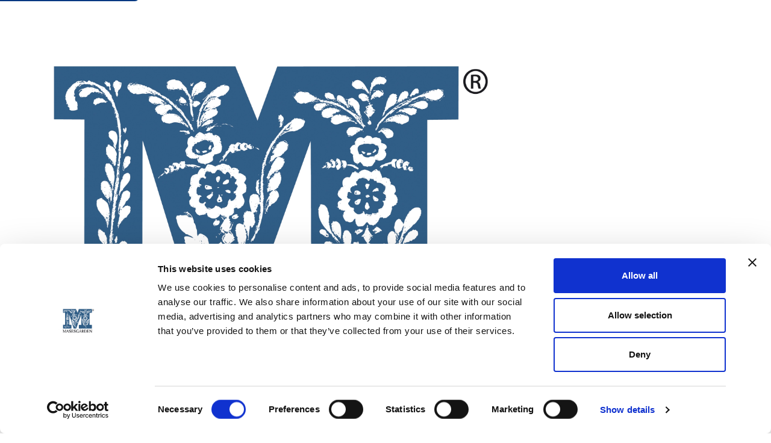

--- FILE ---
content_type: text/html; charset=UTF-8
request_url: https://www.masesgarden.se/sv/traning
body_size: 8713
content:
<!DOCTYPE html>
<html lang="sv" dir="ltr" prefix="og: https://ogp.me/ns#">
  <head>
    
    <meta charset="utf-8" />
<meta name="description" content="I vårt ordinarie aktivitetsprogram ingår fyra till fem aktiviteter varje dag under din vistelse. Dessa är till exempel vattengympa, stavgång, yoga och styrketräning i grupp. Träningen leds av Masesgårdens personal, kända ansikten som du möter under hela din vistelse. Du kan även träna på egen hand. Poolen är öppen dygnet runt för dig som vill simma. Det finns både vanliga cyklar och elcyklar för dig som vill upptäcka omgivningarna. På vintern finns det möjlighet att låna skidor eller spark." />
<link rel="canonical" href="https://www.masesgarden.se/sv/traning" />
<meta property="og:site_name" content="Masesgården" />
<meta property="og:type" content="Website" />
<meta property="og:url" content="https://www.masesgarden.se/sv/traning" />
<meta property="og:title" content="Träning" />
<meta property="og:description" content="I vårt ordinarie aktivitetsprogram ingår fyra till fem aktiviteter varje dag under din vistelse. Dessa är till exempel vattengympa, stavgång, yoga och styrketräning i grupp. Träningen leds av Masesgårdens personal, kända ansikten som du möter under hela din vistelse. Du kan även träna på egen hand. Poolen är öppen dygnet runt för dig som vill simma. Det finns både vanliga cyklar och elcyklar för dig som vill upptäcka omgivningarna. På vintern finns det möjlighet att låna skidor eller spark." />
<meta property="og:video" content="https://www.youtube.com/watch?v=" />
<meta property="og:image" content="https://www.masesgarden.se/sv/media/146" />
<meta property="og:image" content="https://www.masesgarden.se/sv/youtube/thumbnail//640/360" />
<meta name="MobileOptimized" content="width" />
<meta name="HandheldFriendly" content="true" />
<meta name="viewport" content="width=device-width, initial-scale=1.0" />
<style>:where(#region-1201){--region-background-color:#292828;}#region-1201{background-color:var(--region-background-color);}</style>
<style>:where(#region-1155){--region-background-color:#f5f0e1;}#region-1155{background-color:var(--region-background-color);}</style>
<link rel="alternate" hreflang="sv" href="https://www.masesgarden.se/sv/traning" />
<link rel="icon" href="/sites/cb_masesgarden/files/mases%20logo_0.png" type="image/png" />
<script src="/sites/cb_masesgarden/files/google_tag/primary/google_tag.script.js?t96j7n" defer></script>

    <title>Olika träningsformer | Masesgården</title>
    <link rel="stylesheet" media="all" href="/modules/custom/common/youtube_background/css/youtube_background.css?t96j7n" />
<link rel="stylesheet" media="all" href="/modules/contrib/ckeditor5_plugin_pack/modules/ckeditor5_plugin_pack_indent_block/css/indent-block.css?t96j7n" />
<link rel="stylesheet" media="all" href="/themes/custom/visitbasic_flex/styles/css/accordion_frontend.css?t96j7n" />
<link rel="stylesheet" media="all" href="https://use.fontawesome.com/releases/v6.4.0/css/all.css" />
<link rel="stylesheet" media="all" href="https://use.fontawesome.com/releases/v5.12.0/css/v4-shims.css" />
<link rel="stylesheet" media="all" href="/modules/contrib/paragraphs/css/paragraphs.unpublished.css?t96j7n" />
<link rel="stylesheet" media="all" href="/themes/custom/visitbasic_flex/styles/css/visitbasic.css?t96j7n" />
<link rel="stylesheet" media="all" href="/themes/custom/common/annedal/styles/css/swiper_custom_general.css?t96j7n" />
<link rel="stylesheet" media="all" href="/themes/custom/common/annedal/styles/css/swiper.css?t96j7n" />
<link rel="stylesheet" media="all" href="/themes/custom/common/annedal/styles/css/article_full.css?t96j7n" />
<link rel="stylesheet" media="all" href="/themes/custom/common/annedal/styles/css/article_teaser.css?t96j7n" />
<link rel="stylesheet" media="all" href="/themes/custom/common/annedal/styles/css/breadcrumb.css?t96j7n" />
<link rel="stylesheet" media="all" href="/themes/custom/common/annedal/styles/css/swiper_custom_slide_list.css?t96j7n" />
<link rel="stylesheet" media="all" href="/themes/custom/common/annedal/styles/css/content_list_as_slideshow.css?t96j7n" />
<link rel="stylesheet" media="all" href="/themes/custom/common/annedal/styles/css/menu_annedal.css?t96j7n" />
<link rel="stylesheet" media="all" href="/themes/custom/common/annedal/styles/css/header_layout_default.css?t96j7n" />
<link rel="stylesheet" media="all" href="/themes/custom/common/annedal/styles/css/language_default.css?t96j7n" />
<link rel="stylesheet" media="all" href="/themes/custom/common/annedal/styles/css/linkbox.css?t96j7n" />
<link rel="stylesheet" media="all" href="/themes/custom/common/annedal/styles/css/linkbox_socialmedia.css?t96j7n" />
<link rel="stylesheet" media="all" href="/themes/custom/common/annedal/styles/css/app.css?t96j7n" />

    

          <link rel="stylesheet" href="/sites/cb_masesgarden/files/sass/ms_78a27774734423e7f7734b023bf527ef4cb679d6.css" media="all" />
    
    
            
  </head>
  <body class="user-role-anonymous path-node page-node-type-article-page article-page" data-header-layout="header-layout-default">
    
    <noscript>
      For full functionality of this site it is necessary to enable JavaScript. Here are the <a href="https://www.enable-javascript.com/"> instructions how to enable JavaScript in your web browser</a>    </noscript>
          <nav aria-label="Hoppa till huvudinnehåll">
        <a href="#main-content" class="skip-link">Hoppa till huvudinnehåll</a>
      </nav>
        <noscript><iframe src="https://www.googletagmanager.com/ns.html?id=GTM-TMFH2QQ" height="0" width="0" style="display:none;visibility:hidden"></iframe></noscript>
      <div class="dialog-off-canvas-main-canvas" data-off-canvas-main-canvas>
    <div class="layout-container">

      


<header role="banner" class="page-header">
  <div class="page-header-container">
      <div class="region region-logo">
    <div id="block-annedal-branding" data-block-plugin-id="system_branding_block">
  
    
        <a class="navbar-brand" href="/sv" title="Hem" rel="home">
      <img src="/sites/cb_masesgarden/files/mases%20logo.png" alt="Hem" />
    </a>
      
</div>

  </div>

    <div class="page-header-bar d-none d-lg-flex">
      
              <div class="page-header-main"><div class="region-menu"><nav role="navigation" aria-label="Main navigation"  id="block-annedal-main-menu" data-block-plugin-id="system_menu_block:main"><ul class="navbar-nav menu-annedal-list menu-annedal-horizontal-list" id="main_menu_list"><li class="nav-item"><a href="/sv/boka" class="nav-link cta-trigger cta-level-1" data-drupal-link-system-path="node/337">Vistelser &amp; Kurser</a></li><li class="nav-item"><a href="/sv/behandlingar" class="nav-link cta-trigger cta-level-1" data-drupal-link-system-path="node/338">Behandlingar</a></li><li class="nav-item"><a href="/sv/vart-vegetariska-kok" class="nav-link cta-trigger cta-level-1" data-drupal-link-system-path="node/368">Vegetariskt kök</a></li><li class="nav-item has-submenu active"><a href="/sv/aktiviteter" class="submenu-trigger-link active cta-trigger cta-level-1" aria-label="Aktiviteter at Masesgården" title="Aktiviteter at Masesgården"><span>Aktiviteter</span><i class="submenu-trigger-icon" aria-hidden="true"></i></a><button
            class="submenu-trigger active cta-trigger cta-level-1"
            tabindex="0"
            type="button"
            data-toggle="collapse"
            data-target="#main_menu_panel_4"
            aria-expanded="false"
            aria-controls="main_menu_panel_4"
          ><span>Aktiviteter</span><i class="submenu-trigger-icon" aria-hidden="true"></i></button><div
            class="collapse submenu-panel submenu-panel-level-1"
            id="main_menu_panel_4"
                          data-parent="#main_menu_list"
                      ><ul class="navbar-nav menu-annedal-sub-list"><li class="nav-item active"><strong class="nav-link cta-trigger cta-level-2 active" aria-current="page">Träning</strong></li><li class="nav-item"><a href="/sv/pool-bastu-kneippbad" class="nav-link cta-trigger cta-level-2" data-drupal-link-system-path="node/373">Pool &amp; Bastu</a></li><li class="nav-item"><a href="/sv/motion" class="nav-link cta-trigger cta-level-2" data-drupal-link-system-path="node/374">Motion</a></li></ul></div></li><li class="nav-item has-submenu"><a href="/sv/om-halsohemmet" class="submenu-trigger-link cta-trigger cta-level-1" aria-label="Om oss at Masesgården" title="Om oss at Masesgården"><span>Om oss</span><i class="submenu-trigger-icon" aria-hidden="true"></i></a><button
            class="submenu-trigger cta-trigger cta-level-1"
            tabindex="0"
            type="button"
            data-toggle="collapse"
            data-target="#main_menu_panel_5"
            aria-expanded="false"
            aria-controls="main_menu_panel_5"
          ><span>Om oss</span><i class="submenu-trigger-icon" aria-hidden="true"></i></button><div
            class="collapse submenu-panel submenu-panel-level-1"
            id="main_menu_panel_5"
                          data-parent="#main_menu_list"
                      ><ul class="navbar-nav menu-annedal-sub-list"><li class="nav-item"><a href="/sv/vistelser-kurser" class="nav-link cta-trigger cta-level-2" data-drupal-link-system-path="node/375">Att välja vistelse</a></li><li class="nav-item"><a href="/sv/rum" class="nav-link cta-trigger cta-level-2" data-drupal-link-system-path="node/336">Våra rum</a></li><li class="nav-item"><a href="/sv/vara-priser" class="nav-link cta-trigger cta-level-2" data-drupal-link-system-path="node/384">Våra priser</a></li><li class="nav-item"><a href="/sv/bra-att-veta" class="nav-link cta-trigger cta-level-2" data-drupal-link-system-path="node/383">Bra att veta</a></li><li class="nav-item"><a href="/sv/mitt-i-livet-vecka" class="nav-link cta-trigger cta-level-2" data-drupal-link-system-path="node/382">Mitt-i-Livet vecka</a></li><li class="nav-item"><a href="/sv/hjalpprojekt" class="nav-link cta-trigger cta-level-2" data-drupal-link-system-path="node/377">Hjälpprojekt</a></li><li class="nav-item"><a href="/sv/resor" class="nav-link cta-trigger cta-level-2" data-drupal-link-system-path="node/378">Masesgården Resor</a></li><li class="nav-item"><a href="/sv/kontakta-oss" class="nav-link cta-trigger cta-level-2" data-drupal-link-system-path="node/380">Kontakta oss</a></li></ul></div></li></ul></nav>  
<nav aria-label="Language selector">
  <div class="language-switcher-language-url block block-language block-language-blocklanguage-interface" id="block-annedal-languageswitcher" role="navigation" data-block-plugin-id="language_block:language_interface">
    
        <div class="overlay">
                <ul class="links list-unstyled">
  
                    <li hreflang="sv" data-drupal-link-system-path="node/372" class="sv is-active" aria-current="page">
                <a href="/sv/traning" class="language-link current-language is-active" hreflang="sv" data-drupal-link-system-path="node/372" aria-current="page">Svenska</a>
              </li>
                    
    </ul>
          </div>
    
  </div>
</nav>
</div><div class="region region-header"><div id="block-annedal-bookbutton" data-block-plugin-id="block_content:19417140-414a-42d3-a9f3-23ec5e20f628"><p><a class="btn btn-primary text-nowrap overflow-hidden" style="max-width:30vw;" href="https://www.masesgarden.se/sv/boka" target="_blank">Boka</a></p></div></div></div>      
    </div>
    
<div class="menu-button-wrapper d-lg-none">
  <button class="btn menu-button" id="page_menu_toggle" aria-haspopup="menu" aria-controls="page_menu" title="Meny" aria-label="Meny">
    <div class="menu-button-icon">
      <svg viewbox="0 0 32 32" width="32" height="32" aria-hidden="true" class="menu-svg" preserveaspectratio="xMinYMin meet">
        <rect y="7" width="32" height="2" class="bar bar-1"></rect>
        <rect y="15" width="32" height="2" class="bar bar-2"></rect>
        <rect y="23" width="32" height="2" class="bar bar-3"></rect>
      </svg>
    </div>
    <div class="menu-button-text" style="display:none;">Meny</div>
  </button>
</div>
    
<dialog id="page_menu" class="page-menu-dialog d-lg-none" aria-labelledby="page_menu_toggle">
  <button
    type="button"
    class="page-menu-dialog-close-button"
        title="Stäng: Meny"
    aria-label="Stäng: Meny"
    >
      </button>
  <div class="page-menu-dialog-panel">
    <div class="page-menu-dialog-panel-inner">
                    <div class="region-menu">
    <nav role="navigation" aria-label="Main navigation"  id="block-annedal-main-menu--2-instance-2" data-block-plugin-id="system_menu_block:main">

  
           

        
  
      
                        
                
                                      
            
    
        
            
          
                    
      <ul class="navbar-nav menu-annedal-list menu-annedal-modal-list">
    
          
      
      
      
            
      
      
      
      <li class="nav-item">
        
                      <a href="/sv/boka" class="nav-link cta-trigger cta-level-1 h4" data-drupal-link-system-path="node/337">Vistelser &amp; Kurser</a>
          
              </li>
      

      
          
                    
      
      
            
      
      
      
      <li class="nav-item">
        
                      <a href="/sv/behandlingar" class="nav-link cta-trigger cta-level-1 h4" data-drupal-link-system-path="node/338">Behandlingar</a>
          
              </li>
      

      
          
                    
      
      
            
      
      
      
      <li class="nav-item">
        
                      <a href="/sv/vart-vegetariska-kok" class="nav-link cta-trigger cta-level-1 h4" data-drupal-link-system-path="node/368">Vegetariskt kök</a>
          
              </li>
      

      
          
                                      
      
      
            
      
      
      
      <li class="nav-item has-submenu active">
        
          
          
          <button
            class="submenu-trigger active cta-trigger cta-level-1 h4"
            tabindex="0"
            type="button"
            data-toggle="collapse"
            data-target="#main_menu_instance_2_panel_4"
            aria-expanded="true"
            aria-controls="main_menu_instance_2_panel_4"
          >
            <span>Aktiviteter</span>
                          <i class="submenu-trigger-icon" aria-hidden="true"></i>
                      </button>

          <div
            class="collapse submenu-panel submenu-panel-level-1 show"
            id="main_menu_instance_2_panel_4"
                      >

                          
              <a href="/sv/aktiviteter" class="submenu-trigger-link nav-link cta-trigger cta-level-2" data-drupal-link-system-path="node/371">Aktiviteter at Masesgården</a>

              
            
              
      
                        
                
                                      
            
    
        
            
                <ul class="navbar-nav menu-annedal-sub-list">
    
          
                                      
      
      
            
      
      
      
      <li class="nav-item active">
        
                      <strong class="nav-link cta-trigger cta-level-2 active" aria-current="page">Träning</strong>
          
              </li>
      

      
          
      
      
      
            
      
      
      
      <li class="nav-item">
        
                      <a href="/sv/pool-bastu-kneippbad" class="nav-link cta-trigger cta-level-2" data-drupal-link-system-path="node/373">Pool &amp; Bastu</a>
          
              </li>
      

      
          
      
      
      
            
      
      
      
      <li class="nav-item">
        
                      <a href="/sv/motion" class="nav-link cta-trigger cta-level-2" data-drupal-link-system-path="node/374">Motion</a>
          
              </li>
      

      
    
    </ul>

  
          </div>
              </li>
      

      
          
                            
      
      
            
      
      
      
      <li class="nav-item has-submenu">
        
          
          
          <button
            class="submenu-trigger cta-trigger cta-level-1 h4"
            tabindex="0"
            type="button"
            data-toggle="collapse"
            data-target="#main_menu_instance_2_panel_5"
            aria-expanded="false"
            aria-controls="main_menu_instance_2_panel_5"
          >
            <span>Om oss</span>
                          <i class="submenu-trigger-icon" aria-hidden="true"></i>
                      </button>

          <div
            class="collapse submenu-panel submenu-panel-level-1"
            id="main_menu_instance_2_panel_5"
                      >

                          
              <a href="/sv/om-halsohemmet" class="submenu-trigger-link nav-link cta-trigger cta-level-2" data-drupal-link-system-path="node/376">Om oss at Masesgården</a>

              
            
              
      
                        
                
                                      
            
    
        
            
                <ul class="navbar-nav menu-annedal-sub-list">
    
          
      
      
      
            
      
      
      
      <li class="nav-item">
        
                      <a href="/sv/vistelser-kurser" class="nav-link cta-trigger cta-level-2" data-drupal-link-system-path="node/375">Att välja vistelse</a>
          
              </li>
      

      
          
      
      
      
            
      
      
      
      <li class="nav-item">
        
                      <a href="/sv/rum" class="nav-link cta-trigger cta-level-2" data-drupal-link-system-path="node/336">Våra rum</a>
          
              </li>
      

      
          
      
      
      
            
      
      
      
      <li class="nav-item">
        
                      <a href="/sv/vara-priser" class="nav-link cta-trigger cta-level-2" data-drupal-link-system-path="node/384">Våra priser</a>
          
              </li>
      

      
          
      
      
      
            
      
      
      
      <li class="nav-item">
        
                      <a href="/sv/bra-att-veta" class="nav-link cta-trigger cta-level-2" data-drupal-link-system-path="node/383">Bra att veta</a>
          
              </li>
      

      
          
      
      
      
            
      
      
      
      <li class="nav-item">
        
                      <a href="/sv/mitt-i-livet-vecka" class="nav-link cta-trigger cta-level-2" data-drupal-link-system-path="node/382">Mitt-i-Livet vecka</a>
          
              </li>
      

      
          
      
      
      
            
      
      
      
      <li class="nav-item">
        
                      <a href="/sv/hjalpprojekt" class="nav-link cta-trigger cta-level-2" data-drupal-link-system-path="node/377">Hjälpprojekt</a>
          
              </li>
      

      
          
      
      
      
            
      
      
      
      <li class="nav-item">
        
                      <a href="/sv/resor" class="nav-link cta-trigger cta-level-2" data-drupal-link-system-path="node/378">Masesgården Resor</a>
          
              </li>
      

      
          
      
      
      
            
      
      
      
      <li class="nav-item">
        
                      <a href="/sv/kontakta-oss" class="nav-link cta-trigger cta-level-2" data-drupal-link-system-path="node/380">Kontakta oss</a>
          
              </li>
      

      
    
    </ul>

  
          </div>
              </li>
      

      
    
    </ul>

  


  </nav>
  
<nav aria-label="Language selector">
  <div class="language-switcher-language-url block block-language block-language-blocklanguage-interface" id="block-annedal-languageswitcher" role="navigation" data-block-plugin-id="language_block:language_interface">
    
        <div class="overlay">
                <ul class="links list-unstyled">
  
                    <li hreflang="sv" data-drupal-link-system-path="node/372" class="sv is-active" aria-current="page">
                <a href="/sv/traning" class="language-link current-language is-active" hreflang="sv" data-drupal-link-system-path="node/372" aria-current="page">Svenska</a>
              </li>
                    
    </ul>
          </div>
    
  </div>
</nav>

  </div>


              
  <div class="region region-header">
    <div id="block-annedal-bookbutton" data-block-plugin-id="block_content:19417140-414a-42d3-a9f3-23ec5e20f628">
  
    
      
  <p><a class="btn btn-primary text-nowrap overflow-hidden" style="max-width:30vw;" href="https://www.masesgarden.se/sv/boka" target="_blank">Boka</a></p>


  </div>

  </div>

          </div>
  </div>
</dialog>


  </div>
</header>

  
  

  <main id="main-content" role="main">
    <div class="layout-content">
        <div class="region-content">
    <div data-drupal-messages-fallback class="hidden"></div>  





<article class="node article-page node--type-article-page">
	

	<div class="article-top-wrapper">

									
									<div id="article-slideshow" class="main-image slideshow-area">
						
            
<div class="position-relative media-wrapper media--type-image">
  
      
      <picture>
                  <source srcset="/sites/cb_masesgarden/files/styles/767x300/public/201A2190-2.jpg.webp?itok=gclLP-9g 1x" media="(max-width: 767px) and (orientation: landscape)" type="image/webp" width="767" height="300"/>
              <source srcset="/sites/cb_masesgarden/files/styles/767x831/public/201A2190-2.jpg.webp?itok=fLfrtDJl 1x" media="(max-width: 767px)" type="image/webp" width="766" height="831"/>
              <source srcset="/sites/cb_masesgarden/files/styles/991x372/public/201A2190-2.jpg.webp?itok=kgL6_NsL 1x" media="(min-width: 768px) and (max-width: 991px) and (orientation: landscape)" type="image/webp" width="991" height="372"/>
              <source srcset="/sites/cb_masesgarden/files/styles/991x661/public/201A2190-2.jpg.webp?itok=_pi_I_Hv 1x" media="(min-width: 768px) and (max-width: 991px)" type="image/webp" width="991" height="661"/>
              <source srcset="/sites/cb_masesgarden/files/styles/1280x504/public/201A2190-2.jpg.webp?itok=e6VH0G5m 1280w, /sites/cb_masesgarden/files/styles/1680x662/public/201A2190-2.jpg.webp?itok=wKVqvsfK 1680w, /sites/cb_masesgarden/files/styles/1920x756/public/201A2190-2.jpg.webp?itok=f8aZjaVd 1920w" media="(min-width: 992px)" type="image/webp" sizes="100vw" width="1920" height="756"/>
                  <img loading="eager" sizes="1280" src="/sites/cb_masesgarden/files/styles/1280x504/public/201A2190-2.jpg.webp?itok=e6VH0G5m" width="1280" height="504" alt="Träningspass i träningslokal." />

  </picture>



  </div>

      
  
																	</div>
				
					
		<div class="title-wrapper position-absolute">
			<div class="container">
				<div class="row article-title">
					<div class="col-12">
						<h1>
							
  Träning

						</h1>
											</div>
				</div>
			</div>
		</div>
	</div>

			
		<div class="container">
			<div class="row">
				<div class="col-12 my-2">
					<ul id="breadcrumb" vocab="https://schema.org/" typeof="BreadcrumbList" class="list-unstyled d-flex">
						<li class="home" property="itemListElement" typeof="ListItem">
							<a property="item" typeof="WebPage" href="https://www.masesgarden.se/sv">
								<span property="name">Hem</span>
							</a>
							<meta property="position" content="1"/>
						</li>
													<li class="parent" property="itemListElement" typeof="ListItem">
								<a property="item" typeof="WebPage" href="/sv/aktiviteter">
									<span property="name">Aktiviteter på Masesgården</span>
								</a>
								<meta property="position" content="2"/>
							</li>
						
												<li class="current" property="itemListElement" typeof="ListItem">
							<span property="name">Träning</span>
							<meta property="position" content="3"/>
						</li>
					</ul>
				</div>
			</div>
		</div>
	
	<div class="container">
		<div class="row">
			<div class="node__content article-body col-lg-9">
				
  <p class="text-align-center">På Masesgården Hälsohem har du möjlighet att pröva på olika sorters träning. Pröva dig fram och se vad som passar dig.&nbsp;</p>
<h2 class="text-align-center">Gruppträning</h2>
<p class="text-align-center">I vårt ordinarie aktivitetsprogram ingår fyra till fem aktiviteter varje dag under din vistelse. Dessa är till exempel <strong>vattengympa</strong>, <strong>stavgång</strong>, <strong>yoga</strong> och <strong>styrketräning i grupp</strong>. Träningen leds av Masesgårdens personal, kända ansikten som du möter under hela din vistelse.</p>
<h2 class="text-align-center">Träna på egen hand</h2>
<p class="text-align-center">Du kan även träna på egen hand. Poolen är öppen dygnet runt för dig som vill simma. Det finns både vanliga <strong>cyklar</strong> och <strong>elcyklar</strong> för dig som vill upptäcka omgivningarna. Vi har tagit fram förslag på olika slingor som lämpar sig för löpning, promenader, cykling och stavgång. Kartor med detaljerade beskrivningar finns att låna i receptionen. På vintern finns det möjlighet att <strong>låna skidor </strong>eller <strong>spark</strong>.</p>
<p class="text-align-center">Vi har ett mycket fint <strong>utegym</strong> som vi använder i gruppträningen men givetvis är du varmt välkommen att träna där när du vill. Det finns även en del maskiner och andra träningsredskap inne i gympasalen som du kan använda när gympasalen är ledig.</p>
<h2 class="text-align-center">Erfarna kursledare</h2>
<p class="text-align-center">Aktuell kurs som erbjuds under din vistelse erbjuder dessutom en hel del spännande träningsformer. Det kan vara allt från Yoga och Qigong till meditativ sång. Våra duktiga kursledare har tillsammans en fantastisk bredd.</p>


				
			</div>

			<div class="article-sidebar col-lg-3">
				
  
  <div class="paragraph html-content paragraph--type--html-content paragraph--view-mode--default">
           <div class="cms-text-content">
    <div class="cms-text-content">
     <h4>Relaterat</h4>
<p>&nbsp;</p>

 </div>

  </div>
      </div>

  
<div class="content-list items-1 total-3 content-type-article_page  display-as-list row">

  	
    
          <div class="col-md-6 mb-3 col-lg-12">
        

  



<article  class="card article-page-teaser node--type-article-page" aria-labelledby="article-title-373">
  

      <div class="card-header" aria-hidden="true">
                        
<div class="position-relative media-wrapper media--type-image">
  
      
      <img loading="eager" srcset="/sites/cb_masesgarden/files/styles/1_1_360x360/public/EOSR9715-Enhanced-NR-3.jpg.webp?itok=Cv9eUw2a 360w, /sites/cb_masesgarden/files/styles/1_1_545x545/public/EOSR9715-Enhanced-NR-3.jpg.webp?itok=tKbTi7KU 545w, /sites/cb_masesgarden/files/styles/1_1_690x690/public/EOSR9715-Enhanced-NR-3.jpg.webp?itok=bdJjd4ob 690w" sizes="360" width="690" height="690" src="/sites/cb_masesgarden/files/styles/1_1_360x360/public/EOSR9715-Enhanced-NR-3.jpg.webp?itok=Cv9eUw2a" alt="Vattengympa i pool." />




  </div>

                  </div>
  
  <div class="card-body">
    

    <strong id="article-title-373" class="h5 card-title" aria-hidden="true">
      Pool &amp; bastu
    </strong>

    <div class="field">
      <p class="card-text">
        Att ta några simtag i vår varma pool följt av en stund i bastun eller att känna sjön Siljans kalla vatten mot din kropp stärker hälsan. På Masesgården...
      </p>
    </div>
  </div>

  <div class="card-footer">
    <a href="/sv/pool-bastu-kneippbad" class="btn btn-primary stretched-link" aria-label="Read full article: Pool &amp; bastu">
      Läs mer      <i class="fas fa-arrow-circle-right" aria-hidden="true"></i>
    </a>

      </div>

  
</article>

      </div>
          <div class="col-md-6 col-lg-12">
        

  



<article  class="card article-page-teaser node--type-article-page" aria-labelledby="article-title-374">
  

      <div class="card-header" aria-hidden="true">
                        
<div class="position-relative media-wrapper media--type-image">
  
      
      <img loading="eager" srcset="/sites/cb_masesgarden/files/styles/1_1_360x360/public/201A1863.jpg.webp?itok=htVh98Wt 360w, /sites/cb_masesgarden/files/styles/1_1_545x545/public/201A1863.jpg.webp?itok=9mU9hqqp 545w, /sites/cb_masesgarden/files/styles/1_1_690x690/public/201A1863.jpg.webp?itok=15SYbPrx 690w" sizes="360" width="690" height="690" src="/sites/cb_masesgarden/files/styles/1_1_360x360/public/201A1863.jpg.webp?itok=htVh98Wt" alt="Tre kvinnor med stavar i händerna i vintermiljö." />




  </div>

                  </div>
  
  <div class="card-body">
    

    <strong id="article-title-374" class="h5 card-title" aria-hidden="true">
      Motion 
    </strong>

    <div class="field">
      <p class="card-text">
        Många kör järnet och tränar i perioder men det gäller att få träningen att fungerar varje dag. Målet är regelbundenhet, uthållighet och styrka över ti...
      </p>
    </div>
  </div>

  <div class="card-footer">
    <a href="/sv/motion" class="btn btn-primary stretched-link" aria-label="Read full article: Motion ">
      Läs mer      <i class="fas fa-arrow-circle-right" aria-hidden="true"></i>
    </a>

      </div>

  
</article>

      </div>
    
  

</div>


			</div>
		</div>
	</div>

			
	
	
</article>


  </div>

    </div>
  </main>

      <footer role="contentinfo">
      	<div class="region-footer">
		<div id="block-annedal-footercontent" data-block-plugin-id="block_content:f5bb80d5-da3e-41a0-a543-2ac668348bb3">
  
    
      
  
  <div id="region-1155"
       class=" ">
    
    <div class="region-py-md  container-fluid" >
      <div
        class="row        row-gap-gutter">
                    

  <div class="col col-lg col-12 col-md">
            <div class="cms-content-picker">
          <div class="cms-content-child">
  <div class="paragraph html-content paragraph--type--html-content paragraph--view-mode--default">
           <div class="cms-text-content">
    <div class="cms-text-content">
     <h5><strong class="h5">Kontakta oss</strong></h5>
<p>Tel: <a href="tel:0247-645 60" target="_blank">0247-645 60</a><br>Mail: <a href="/cdn-cgi/l/email-protection#147d7a727b54797567716773756670717a3a6771" target="_blank"><span class="__cf_email__" data-cfemail="f59c9b939ab5989486908692948791909bdb8690">[email&#160;protected]</span></a><br>Masesgården AB<br>Siljansnäsvägen 211 Grytnäs&nbsp;<br>793 92 Leksand<br>Org nr 556178-9297</p>

 </div>

  </div>
      </div>
</div>
      </div>


      </div>

    

  

  <div class="col col-lg col-12 col-md">
            <div class="cms-content-picker">
          <div class="cms-content-child">
  <div class="paragraph html-content paragraph--type--html-content paragraph--view-mode--default">
           <div class="cms-text-content">
    <div class="cms-text-content">
     <h5><strong class="h5">Sidor</strong></h5>
<ul>
<li><a href="/sv/behandlingar" data-entity-type="node" data-entity-uuid="a264ac71-9618-47cd-841f-a5394e79bf96" data-entity-substitution="canonical" title="Behandlingar">Behandlingar</a></li>
<li><a href="/sv/boka" data-entity-type="node" data-entity-uuid="2724aa1f-02f9-4032-89ba-a0f0bbdf6725" data-entity-substitution="canonical" title="Boka vistelse">Boka vistelse</a></li>
<li><a href="https://mases.customer.eclub.se/open/registration/register/bdc1b151-7c01-479c-b99b-a30900f7b207" target="_blank">Nyhetsbrev</a></li>
<li><a href="https://www.masesgardenbutik.se/" target="_blank">Webbutik</a></li>
<li><a href="/node/267" data-entity-type="node" data-entity-uuid="756b50de-05d5-4818-aef6-1de7563705e8" data-entity-substitution="canonical">Privacy policy</a></li>
</ul>

 </div>

  </div>
      </div>
</div>
      </div>


      </div>

    

  

  <div class="col col-lg col-12 col-md">
            <div class="cms-content-picker">
          <div class="cms-content-child">
  <div class="paragraph html-content paragraph--type--html-content paragraph--view-mode--default">
           <div class="cms-text-content">
    <div class="cms-text-content">
     <p><strong class="h5">Följ oss i sociala kanaler</strong></p>
<p>Ta del av livet på gården, inspiration och aktuella nyheter.</p>

 </div>

  </div>
      </div>
</div>
          <div class="cms-content-child">
  <div class="paragraph socialmedia-linkbox paragraph--type--socialmedia-linkbox">
          
      
    <div class="paragraph type-facebook socialmedia-links paragraph--type--socialmedia-links paragraph--view-mode--default" >
            
    <a href="https://www.facebook.com/masesgarden/" target="_blank" title="(opens in a new window)" aria-label="Facebook (opens in a new window)" rel="noopener noreferrer">
      <i class="socialmedia-links-icon fa-brands fa-facebook-f" aria-hidden="true"></i>
              <span class="socialmedia-links-text">
          Facebook
        </span>
          </a>

    <script data-cfasync="false" src="/cdn-cgi/scripts/5c5dd728/cloudflare-static/email-decode.min.js"></script><script type="application/ld+json">
    {
      "@context": "https://schema.org",
      "@type": "Organization",
      "name": "Masesgården",
      "url": "https://www.masesgarden.se/sv",
      "sameAs": "https://www.facebook.com/masesgarden/"
    }
    </script>
      </div>

    <div class="paragraph type-instagram socialmedia-links paragraph--type--socialmedia-links paragraph--view-mode--default" >
            
    <a href="https://www.instagram.com/masesgarden/" target="_blank" title="(opens in a new window)" aria-label="Instagram (opens in a new window)" rel="noopener noreferrer">
      <i class="socialmedia-links-icon fa-brands fa-instagram" aria-hidden="true"></i>
              <span class="socialmedia-links-text">
          Instagram
        </span>
          </a>

    <script type="application/ld+json">
    {
      "@context": "https://schema.org",
      "@type": "Organization",
      "name": "Masesgården",
      "url": "https://www.masesgarden.se/sv",
      "sameAs": "https://www.instagram.com/masesgarden/"
    }
    </script>
      </div>


      </div>
</div>
      </div>


      </div>

    

  

  <div class="col col-lg col-12 col-md">
            <div class="cms-content-picker">
          <div class="cms-content-child">
  <div class="paragraph html-content paragraph--type--html-content paragraph--view-mode--default">
           <div class="cms-text-content">
    <div class="cms-text-content">
     <h5><strong class="h5">Prenumerera på vårt nyhetsbrev</strong></h5>
<p>Få våra erbjudanden och senaste nyheter</p>
<p><a class="btn btn-primary" href="https://mases.customer.eclub.se/open/registration/register/bdc1b151-7c01-479c-b99b-a30900f7b207" target="_blank">Registrera mejl</a></p>

 </div>

  </div>
      </div>
</div>
      </div>


      </div>

    


              </div>
    </div>
          <style>
        :where(#region-1155) {
          --region-background-color: #f5f0e1;
        }
                #region-1155 {
          background-color: var(--region-background-color);
        }
      </style>
    
    
    <style>
      
      
      
      
      
    </style>
  </div>

  
  <div id="region-1201"
       class=" py-3">
    
    <div class="container" >
      <div
        class="row        row-gap-gutter">
                    

  <div class="col col-lg-9 col-12 col-md">
            <div class="cms-content-picker">
          <div class="cms-content-child">
  <div class="paragraph html-content paragraph--type--html-content paragraph--view-mode--default">
           <div class="cms-text-content">
    <div class="cms-text-content">
     <p><span style="color:#ffffff;">Site produced by&nbsp;</span><a href="https://www.visitgroup.com/" target="_blank"><span style="color:#ffffff;">Visit Group</span></a><span style="color:#ffffff;">&nbsp;with&nbsp;</span><a href="https://www.citybreak.com/" target="_blank"><span style="color:#ffffff;">Citybreak™ Information &amp; Reservation System.</span></a></p>

 </div>

  </div>
      </div>
</div>
      </div>


      </div>

    

  

  <div class="col col-lg col-md">
            <div class="cms-content-picker">
          <div class="cms-content-child">
  <div class="paragraph html-content paragraph--type--html-content paragraph--view-mode--default">
           <div class="cms-text-content">
    <div class="cms-text-content">
     <p class="text-align-right"><a href="https://visitwebx.com"><span style="color:#ffffff;"><strong>WEBX CMS</strong></span></a></p>

 </div>

  </div>
      </div>
</div>
      </div>


      </div>

    


              </div>
    </div>
          <style>
        :where(#region-1201) {
          --region-background-color: #292828;
        }
                #region-1201 {
          background-color: var(--region-background-color);
        }
      </style>
    
    
    <style>
      
      
      
      
      
    </style>
  </div>


  </div>

	</div>


	
    </footer>
  
    <div class="modal fade" id="token_page_modal" role="dialog" aria-labelledby="token_page_modal_title" aria-hidden="true">
    <div class="modal-dialog modal-dialog-centered" role="document" style="width:800px;max-width:100%;">
      <div class="modal-content p-4">
        <div class="modal-header">
          <strong class="modal-title w-100" id="token_page_modal_title"></strong>
          <button type="button" class="close" data-dismiss="modal" aria-label="Stäng">
            <span aria-hidden="true">&times;</span>
          </button>
        </div>
        <div class="modal-body"></div>
        <div class="modal-footer">
          <button type="button" class="btn btn-outline-secondary" data-dismiss="modal">Stäng</button>
        </div>
      </div>
    </div>
  </div>

</div> 
  </div>

    
    <script type="application/json" data-drupal-selector="drupal-settings-json">{"path":{"baseUrl":"\/","pathPrefix":"sv\/","currentPath":"node\/372","currentPathIsAdmin":false,"isFront":false,"currentLanguage":"sv","domain":"https:\/\/www.masesgarden.se"},"pluralDelimiter":"\u0003","suppressDeprecationErrors":true,"ckeditorAccordion":{"accordionStyle":{"collapseAll":1,"keepRowsOpen":null,"animateAccordionOpenAndClose":1,"openTabsWithHash":1,"allowHtmlInTitles":0}},"language":"sv","cssJsQueryString":"t96j7n","map":{"google_api_key":null,"norkart_api_key":null,"maptiler_api_key":null,"maptiler_map_json_style":null},"header_layout":"header-layout-default","visitsearch":{"settings":{"grouped":false,"grouped_categories":false,"grouped_view_min_results":0,"grouped_view_max_results":0,"mixed_view_max_results":0,"group_sort":null,"link_page":false,"input_view_limit_result":0,"translations":[],"search_page_url":"\/sv\/search\/results","searchUrl":"\/sv\/api\/search"},"sitename":"Masesg\u00e5rden"},"sassVariables":{"navigation_color":"#000000","navigation_background_color":"#ffffff","navigation_sticky":false,"language_display":"language-display-default","language_selection":{"sv":{"enabled":"1","weight":"0"},"en":{"weight":"0","enabled":0}},"box_border_radius":"0.5rem","body_background_color":"#ffffff","body_color":"#212529","button_color":"#ffffff","button_background_color":"#003882","button_2_color":"#ffffff","button_2_background_color":"#9f2c00","price_color":"#ffffff","price_background_color":"#b02e27","occasion_color":null,"occasion_background_color":null,"page_size":"100","link_color":"#003882","swiper_button_background_color":"","swiper_pagination_background_color":"","region_padding_medium":"","region_padding_small":"","region_padding_large":"","footer_link_color":"","footer_color":""},"ajax":[],"user":{"uid":0,"permissionsHash":"41c769a43ba7534b6e585b04d460e2fcd442a7bbd8ce7d3985ff0b388a61d2de"}}</script>
<script src="/core/assets/vendor/jquery/jquery.min.js?v=3.7.1"></script>
<script src="/core/assets/vendor/once/once.min.js?v=1.0.1"></script>
<script src="/sites/cb_masesgarden/files/languages/sv_tFctf5X8Oth_6gIvi0B5c92cpzGR4G6ajlNqckN5pq4.js?t96j7n"></script>
<script src="/core/misc/drupalSettingsLoader.js?v=10.5.6"></script>
<script src="/core/misc/drupal.js?v=10.5.6"></script>
<script src="/core/misc/drupal.init.js?v=10.5.6"></script>
<script src="/themes/custom/common/annedal/js/menu.annedal.horizontal.js?t96j7n"></script>
<script src="/themes/custom/common/annedal/js/header.layout.shared.js?t96j7n"></script>
<script src="/themes/custom/common/annedal/js/header.layout.default.js?t96j7n"></script>
<script src="/themes/custom/common/annedal/js/language.default.js?t96j7n"></script>
<script src="/themes/custom/common/annedal/js/jquery.dotdotdot.min.js?t96j7n"></script>
<script src="/themes/custom/common/annedal/js/app.js?t96j7n"></script>
<script src="/modules/contrib/ckeditor_accordion/js/accordion.frontend.min.js?t96j7n"></script>
<script src="/themes/custom/visitbasic_flex/js/bootstrap/popper.min.js?t96j7n"></script>
<script src="/themes/custom/visitbasic_flex/js/bootstrap/bootstrap.min.js?t96j7n"></script>
<script src="/themes/custom/visitbasic_flex/js/vendor/lity.js?t96j7n"></script>
<script src="/themes/custom/visitbasic_flex/js/visitbasic.js?t96j7n"></script>
<script src="/themes/custom/visitbasic_flex/js/citybreak.app.js?t96j7n"></script>
<script src="/modules/custom/common/youtube_background/js/video.js?t96j7n"></script>
<script src="/modules/custom/common/youtube_background/js/jquery.youtubebackground.js?t96j7n"></script>

        
  <script defer src="https://static.cloudflareinsights.com/beacon.min.js/vcd15cbe7772f49c399c6a5babf22c1241717689176015" integrity="sha512-ZpsOmlRQV6y907TI0dKBHq9Md29nnaEIPlkf84rnaERnq6zvWvPUqr2ft8M1aS28oN72PdrCzSjY4U6VaAw1EQ==" data-cf-beacon='{"version":"2024.11.0","token":"4efe31e5fd3744a0975811846d8d77c7","r":1,"server_timing":{"name":{"cfCacheStatus":true,"cfEdge":true,"cfExtPri":true,"cfL4":true,"cfOrigin":true,"cfSpeedBrain":true},"location_startswith":null}}' crossorigin="anonymous"></script>
</body>
</html>


--- FILE ---
content_type: text/css
request_url: https://www.masesgarden.se/themes/custom/common/annedal/styles/css/article_full.css?t96j7n
body_size: 305
content:
article.basic-page .slideshow-area,article.article-page .slideshow-area{height:50vh;min-height:18.75rem}article.basic-page .slideshow-area img,article.article-page .slideshow-area img{height:100%;-o-object-fit:cover;object-fit:cover;width:100%}@media(min-width: 992px){article.basic-page .slideshow-area,article.article-page .slideshow-area{background:linear-gradient(transparent, #000);height:70vh;min-height:31.25rem}}article.basic-page .slideshow-area .swiper-container,article.article-page .slideshow-area .swiper-container{height:100%;width:100%;overflow:hidden}article.basic-page .media-wrapper,article.article-page .media-wrapper{height:100%;width:100%}article.basic-page .media-wrapper img,article.article-page .media-wrapper img{height:100%;-o-object-fit:cover;object-fit:cover;width:100%}article.basic-page .article-top-wrapper,article.article-page .article-top-wrapper{position:relative}article.basic-page .article-top-wrapper .title-wrapper.position-absolute,article.article-page .article-top-wrapper .title-wrapper.position-absolute{padding:0.625rem 0;position:relative !important}@media(min-width: 992px){article.basic-page .article-top-wrapper .title-wrapper.position-absolute,article.article-page .article-top-wrapper .title-wrapper.position-absolute{background:#000;color:#fff;background:linear-gradient(transparent, #000);bottom:0;padding-bottom:2rem;padding-top:4rem;position:absolute !important;width:100%;z-index:1}}article.basic-page .article-top-wrapper .title-wrapper.position-absolute h1,article.article-page .article-top-wrapper .title-wrapper.position-absolute h1{font-size:2rem;line-height:1.1;margin:0}@media(min-width: 992px){article.basic-page .article-top-wrapper .title-wrapper.position-absolute h1,article.article-page .article-top-wrapper .title-wrapper.position-absolute h1{font-size:3rem;line-height:1.3}}article.basic-page .article-top-wrapper .title-wrapper.position-absolute a,article.article-page .article-top-wrapper .title-wrapper.position-absolute a{color:inherit}article.basic-page .article-top-wrapper .title-wrapper.position-absolute .article-author-time,article.article-page .article-top-wrapper .title-wrapper.position-absolute .article-author-time{color:inherit;padding:0 0.625rem}@media(min-width: 992px){article.basic-page .article-top-wrapper .title-wrapper.position-absolute .article-author-time,article.article-page .article-top-wrapper .title-wrapper.position-absolute .article-author-time{padding:0}}article.basic-page .article-body,article.article-page .article-body{margin:1.5rem 0 1.5rem 0}@media(min-width: 992px){article.basic-page .article-body,article.article-page .article-body{margin:3rem 0 3rem 0}}article.basic-page .article-sidebar,article.article-page .article-sidebar{margin:1.5rem 0 1.5rem 0}@media(min-width: 992px){article.basic-page .article-sidebar,article.article-page .article-sidebar{margin:3rem 0 3rem 0}}.tag-list .field__item{background:#000;border-radius:var(--webx-cms-button-border-radius, 0.188rem);color:#fff;display:inline-block;margin-right:0.125rem;padding:0.188rem 0.625rem}.tag-list .field__item a:not(:empty),.tag-list .field__item h3>a:not(:empty),.tag-list .field__item .h3>a:not(:empty){border-bottom:1px solid #333;color:#fff;display:block;font-size:0.625rem;height:1.25rem;line-height:1.25rem;margin:0 0.625rem;padding:0 0.313rem;position:relative}article.basic-page .article-title{margin-top:1.188rem}article.basic-page .article-body{margin-top:.5rem}

--- FILE ---
content_type: text/css
request_url: https://www.masesgarden.se/themes/custom/common/annedal/styles/css/article_teaser.css?t96j7n
body_size: 525
content:
footer .content-list.items-4 .views-row{margin-bottom:0.313rem;width:100%}footer .content-list.items-4 .views-row article.article-page-teaser,footer .content-list.items-4 .views-row article.page-teaser{display:inline-block;width:100%}footer .content-list.items-4 .views-row article.article-page-teaser>a,footer .content-list.items-4 .views-row article.page-teaser>a{float:left;height:4.688rem;max-width:6.25rem;width:30%}footer .content-list.items-4 .views-row h2,footer .content-list.items-4 .views-row .h2{font-size:.8em;margin-bottom:.5rem;position:static;text-align:left}footer .content-list.items-4 .views-row .teaser-img{height:100%}footer .content-list.items-4 .views-row .teaser-body{float:left;width:70%}footer .content-list.items-4 .views-row .field--name-body{display:none}footer .content-list.items-4 .views-row .article-page-teaser .tag-list,footer .content-list.items-4 .views-row .page-teaser .tag-list{display:none}.article-page-teaser,.page-teaser{border-radius:var(--webx-cms-box-border-radius, 0.188rem);box-shadow:0 0.313rem 1.25rem rgba(0,0,0,.15);cursor:pointer;max-width:43.125rem;transition:box-shadow .5s}.article-page-teaser .card-header,.page-teaser .card-header{border:none;border-radius:calc(var(--webx-cms-box-border-radius, 0.188rem) - 1px) calc(var(--webx-cms-box-border-radius, 0.188rem) - 1px) 0 0;padding:0}.article-page-teaser .card-header .youtube-video-mobile-teaser,.page-teaser .card-header .youtube-video-mobile-teaser{background-position:0;background-size:cover;border-radius:var(--webx-cms-box-border-radius, 0.188rem) var(--webx-cms-box-border-radius, 0.188rem) 0 0;height:11.25rem}.article-page-teaser .card-header img,.page-teaser .card-header img{border-radius:var(--webx-cms-box-border-radius, 0.188rem) var(--webx-cms-box-border-radius, 0.188rem) 0 0;height:100%;-o-object-fit:cover;object-fit:cover;width:100%}.article-page-teaser .card-body,.page-teaser .card-body{flex-grow:1}.article-page-teaser .card-body h3,.page-teaser .card-body h3,.article-page-teaser .card-body .h3,.page-teaser .card-body .h3{line-height:1.4;overflow:hidden;overflow-wrap:break-word;font-size:1rem;line-height:1.4;margin-bottom:0.625rem}@supports(-webkit-line-clamp: 2){.article-page-teaser .card-body h3,.page-teaser .card-body h3,.article-page-teaser .card-body .h3,.page-teaser .card-body .h3{-webkit-box-orient:vertical;display:-webkit-box;-webkit-line-clamp:2}.article-page-teaser .card-body h3 p,.page-teaser .card-body h3 p,.article-page-teaser .card-body .h3 p,.page-teaser .card-body .h3 p{display:inline}}@supports not (-webkit-line-clamp: 2){.article-page-teaser .card-body h3,.page-teaser .card-body h3,.article-page-teaser .card-body .h3,.page-teaser .card-body .h3{display:block;max-height:2.775em}}.article-page-teaser .card-body p,.page-teaser .card-body p{line-height:1.4;overflow:hidden;overflow-wrap:break-word;font-size:1rem;line-height:1.4;margin-bottom:0}@supports(-webkit-line-clamp: 2){.article-page-teaser .card-body p,.page-teaser .card-body p{-webkit-box-orient:vertical;display:-webkit-box;-webkit-line-clamp:3}.article-page-teaser .card-body p p,.page-teaser .card-body p p{display:inline}}@supports not (-webkit-line-clamp: 2){.article-page-teaser .card-body p,.page-teaser .card-body p{display:block;max-height:4.175em}}.article-page-teaser .card-body .tags,.page-teaser .card-body .tags{padding-bottom:0.75rem;text-transform:capitalize}.article-page-teaser .card-footer,.page-teaser .card-footer{background-color:var(--webx-cms-body-background-color, #fff);border-radius:0 0 calc(var(--webx-cms-box-border-radius, 0.188rem) - 1px) calc(var(--webx-cms-box-border-radius, 0.188rem) - 1px);border-top:0;flex-wrap:wrap;padding-top:0}.article-page-teaser .card-footer .btn i,.page-teaser .card-footer .btn i,.article-page-teaser .card-footer .btn svg,.page-teaser .card-footer .btn svg{margin-left:0.188rem}.article-page-teaser:focus-within,.page-teaser:focus-within,.article-page-teaser:hover,.page-teaser:hover{box-shadow:0 0.938rem 0.625rem rgba(0,0,0,.15)}

--- FILE ---
content_type: text/css
request_url: https://www.masesgarden.se/themes/custom/common/annedal/styles/css/breadcrumb.css?t96j7n
body_size: -217
content:
#breadcrumb{display:flex;flex-wrap:wrap;justify-content:flex-start;list-style:none;margin:0;padding:0}#breadcrumb li{color:#000;display:inline-block}#breadcrumb li.current{font-weight:bolder;text-decoration:underline}#breadcrumb li div{display:inline-block}#breadcrumb li:before{display:none}#breadcrumb li:after{content:"/";display:inline-block;padding:0 0.25rem}@media(min-width: 576px){#breadcrumb li:after{padding:0 0.438rem}}#breadcrumb li:last-child:after{display:none}#breadcrumb li a,#breadcrumb li span{color:currentColor}#breadcrumb li a:hover,#breadcrumb li span:hover{text-decoration:underline}

--- FILE ---
content_type: text/css
request_url: https://www.masesgarden.se/themes/custom/common/annedal/styles/css/swiper_custom_slide_list.css?t96j7n
body_size: 219
content:
:where(.content-list.display-as-slideshow, .products-as-slideshow, .bookvisit-content-list-as-slideshow) .swiper,:where(.content-list.display-as-slideshow, .products-as-slideshow, .bookvisit-content-list-as-slideshow) .swiper-container{margin-bottom:1rem}:where(.content-list.display-as-slideshow, .products-as-slideshow, .bookvisit-content-list-as-slideshow) .swiper-wrapper{padding-bottom:3rem}:where(.content-list.display-as-slideshow, .products-as-slideshow, .bookvisit-content-list-as-slideshow) .swiper-slide{height:auto}:where(.container, .container-fluid:not(.px-0)) :where(.content-list.display-as-slideshow, .products-as-slideshow, .bookvisit-content-list-as-slideshow){--swiper-navigation-size: 1.25rem;--_navigation-button-size: calc(var(--swiper-navigation-size, 1rem) * 1.8);--_grid-gutter-width: var(--webx-cms-grid-gutter-width, 30px);--swiper-navigation-top-offset: 38%;--swiper-pagination-bottom: 0;--swiper-navigation-sides-offset: max(calc(-1 * ((100vw - calc(100% + var(--_grid-gutter-width, 30px) * 0.5)) * .5) + .5rem), calc(-1 * calc(var(--_grid-gutter-width, 30px) * .5 + calc(var(--swiper-navigation-size, 1rem) * 1.8))))}:where(.container, .container-fluid:not(.px-0)) :where(.content-list.display-as-slideshow, .products-as-slideshow, .bookvisit-content-list-as-slideshow) .swiper-button-next,:where(.container, .container-fluid:not(.px-0)) :where(.content-list.display-as-slideshow, .products-as-slideshow, .bookvisit-content-list-as-slideshow) .swiper-button-prev{background-color:var(--webx-cms-swiper-button-background-color, var(--webx-cms-button-background-color, transparent));border-radius:var(--webx-cms-swiper-button-border-radius, var(--swiper-pagination-bullet-border-radius, 50%));color:var(--webx-cms-swiper-button-color, var(--webx-cms-button-color, var(--swiper-theme-color, currentColor)))}:where(.container, .container-fluid:not(.px-0)) :where(.content-list.display-as-slideshow, .products-as-slideshow, .bookvisit-content-list-as-slideshow) .swiper-button-prev::after{transform:translate(-16%, -4%)}:where(.container, .container-fluid:not(.px-0)) :where(.content-list.display-as-slideshow, .products-as-slideshow, .bookvisit-content-list-as-slideshow) .swiper-button-next::after{transform:translate(16%, -4%)}:where(.container, .container-fluid:not(.px-0)) :where(.content-list.display-as-slideshow, .products-as-slideshow, .bookvisit-content-list-as-slideshow) .swiper,:where(.container, .container-fluid:not(.px-0)) :where(.content-list.display-as-slideshow, .products-as-slideshow, .bookvisit-content-list-as-slideshow) .swiper-container{position:static}:where(.container, .container-fluid:not(.px-0)) :where(.content-list.display-as-slideshow, .products-as-slideshow, .bookvisit-content-list-as-slideshow) .swiper-button-next,:where(.container, .container-fluid:not(.px-0)) :where(.content-list.display-as-slideshow, .products-as-slideshow, .bookvisit-content-list-as-slideshow) .swiper-button-prev{height:var(--_navigation-button-size);width:var(--_navigation-button-size)}:where(.container, .container-fluid:not(.px-0)) :where(.content-list.display-as-slideshow, .products-as-slideshow, .bookvisit-content-list-as-slideshow) .swiper-button-next::before,:where(.container, .container-fluid:not(.px-0)) :where(.content-list.display-as-slideshow, .products-as-slideshow, .bookvisit-content-list-as-slideshow) .swiper-button-prev::before{font-size:2.75rem;height:100%;inset:50% auto auto 50%;min-height:1em;min-width:1em;position:absolute;transform:translate(-50%, -50%);width:100%;min-width:0;content:""}

--- FILE ---
content_type: text/css
request_url: https://www.masesgarden.se/themes/custom/common/annedal/styles/css/content_list_as_slideshow.css?t96j7n
body_size: -242
content:
.content-list.display-as-slideshow{position:relative}.content-list.display-as-slideshow .swiper-container{margin-bottom:1rem}.content-list.display-as-slideshow .swiper-wrapper{padding-bottom:3rem}.content-list.display-as-slideshow .swiper-wrapper .swiper-slide{height:auto}.content-list.display-as-slideshow .swiper-wrapper .swiper-slide>*{height:100%}

--- FILE ---
content_type: text/css
request_url: https://www.masesgarden.se/themes/custom/common/annedal/styles/css/linkbox.css?t96j7n
body_size: 425
content:
:where(.linkbox){--_link-color: var(--region-color, var(--webx-cms-link-color));--_link-hover-color: var(--region-color, var(--webx-cms-link-hover-color));display:inline-flex;flex-flow:column nowrap;gap:0.625rem 1rem;max-width:100%;position:relative}:where(.linkbox) .links a{color:var(--_link-color);display:block}:where(.linkbox) .links a:hover{color:var(--_link-hover-color)}:where(.linkbox.layout-horizontal){scrollbar-color:var(--webx-cms-button-background-color) transparent;scrollbar-width:thin;--_background-color: var(--region-background-color, var(--webx-cms-body-background-color));align-items:center;background-color:var(--_background-color);display:inline-flex;flex-direction:row;justify-content:flex-start;overflow:auto clip;padding:calc(2px + 0.125rem) 0;position:relative}@supports selector(::-webkit-scrollbar){:where(.linkbox.layout-horizontal)::-webkit-scrollbar{background-color:transparent;height:0.125rem;width:0.125rem}:where(.linkbox.layout-horizontal)::-webkit-scrollbar-thumb{background:var(--webx-cms-button-background-color)}@media(hover: none){:where(.linkbox.layout-horizontal)::-webkit-scrollbar{height:0.25rem;width:0.25rem}}@media(min-width: 768px){:where(.linkbox.layout-horizontal)::-webkit-scrollbar{height:.5rem;width:.5rem}}}:where(.linkbox.layout-horizontal)::after{background:linear-gradient(to right, transparent 0%, var(--_background-color) 100%);content:"";height:1.25em;line-height:1;margin-left:-1rem;min-width:3rem;pointer-events:none;position:-webkit-sticky;position:sticky;right:-1px;-webkit-user-select:none;-moz-user-select:none;-ms-user-select:none;user-select:none}:where(.linkbox.layout-horizontal),:where(.linkbox.layout-horizontal) .field--name-field-title,:where(.linkbox.layout-horizontal) .links a{white-space:nowrap}:where(.linkbox.layout-horizontal) :where(.links) [href]:focus,:where(.linkbox.layout-horizontal) :where(.links) [href]:focus-visible{box-shadow:none;outline:none;outline-offset:0}:where(.linkbox.layout-horizontal) :where(.links) [href]:focus-visible{outline:0.125rem solid currentColor;outline-offset:.125rem}@supports not selector(:focus-visible){:where(.linkbox.layout-horizontal) :where(.links) [href]:focus{outline:0.125rem solid currentColor;outline-offset:.125rem}}@media(pointer: coarse)and (max-width: 575px){:where(.linkbox.layout-horizontal){-ms-overflow-style:none;scrollbar-width:none}}:where(.cms-content-child:only-child:has(.linkbox)){text-align:center}:where(.cms-content-child:only-child:has(.linkbox)) .linkbox{text-align:left}:where(footer .linkbox) .links a,:where(footer .linkbox) .links a:hover{color:var(--webx-cms-footer-link-color)}

--- FILE ---
content_type: text/css
request_url: https://www.masesgarden.se/themes/custom/common/annedal/styles/css/linkbox_socialmedia.css?t96j7n
body_size: 282
content:
html :where(.socialmedia-links)>a{color:currentColor}:where(.socialmedia-links)>a{align-items:center;display:flex;gap:.313em;padding:.625em;position:relative;text-decoration:none}:where(.socialmedia-links)>a::before{font-size:2.75rem;height:100%;inset:50% auto auto 50%;min-height:1em;min-width:1em;position:absolute;transform:translate(-50%, -50%);width:100%;content:""}:where(.socialmedia-links)>a:hover{text-decoration:none}:where(.socialmedia-links)>a:hover .socialmedia-links-text{text-decoration:underline}.socialmedia-links-icon{font-size:1.25em}.socialmedia-links-text{font-weight:bolder}:where(.socialmedia-links:not(:has(.socialmedia-links-text))) .socialmedia-links-icon{font-size:1.5em}:where(main .socialmedia-links)>a{gap:.5em}:where(main .socialmedia-links) .socialmedia-links-icon{--fa-display: flex;align-items:center;border-radius:50%;display:flex;font-size:3rem;height:1em;justify-content:center;line-height:1;position:relative;text-align:center;width:1em}:where(main .socialmedia-links) .socialmedia-links-icon:before{font-size:.5em}:where(main .socialmedia-links.type-facebook) .socialmedia-links-icon{background:#1877f2;color:#fff}:where(main .socialmedia-links.type-facebook)>a:hover .socialmedia-links-icon{background:#0d6ae4}:where(main .socialmedia-links.type-twitter) .socialmedia-links-icon{background:#1da1f2;color:#fff}:where(main .socialmedia-links.type-twitter)>a:hover .socialmedia-links-icon{background:#0d95e8}:where(main .socialmedia-links.type-twitter) .socialmedia-links-icon:is(.fa-x-twitter){background:#000;color:#fff}:where(main .socialmedia-links.type-twitter)>a:hover .socialmedia-links-icon:is(.fa-x-twitter){background:#1a1a1a}:where(main .socialmedia-links.type-instagram) .socialmedia-links-icon{background:#e4405f;color:#fff}:where(main .socialmedia-links.type-instagram)>a:hover .socialmedia-links-icon{background:#e12a4c}:where(main .socialmedia-links.type-linkedin) .socialmedia-links-icon{background:#0077b5;color:#fff}:where(main .socialmedia-links.type-linkedin)>a:hover .socialmedia-links-icon{background:#00669c}:where(main .socialmedia-links.type-pinterest) .socialmedia-links-icon{background:#e60023;color:#fff}:where(main .socialmedia-links.type-pinterest)>a:hover .socialmedia-links-icon{background:#cd001f}:where(main .socialmedia-links.type-youtube) .socialmedia-links-icon{background:red;color:#fff}:where(main .socialmedia-links.type-youtube)>a:hover .socialmedia-links-icon{background:#e60000}:where(main .socialmedia-links.type-other) .socialmedia-links-icon{background:transparent;box-shadow:inset 0 0 0 2px currentColor;color:currentColor}:where(.socialmedia-linkbox){display:inline-flex;flex-direction:column;gap:.75em}:where(.socialmedia-linkbox):not(:has(.socialmedia-links-text)){flex-direction:row}

--- FILE ---
content_type: text/css
request_url: https://www.masesgarden.se/sites/cb_masesgarden/files/sass/ms_78a27774734423e7f7734b023bf527ef4cb679d6.css
body_size: 1714
content:
/*
$font-1: Playfair Display;
$font-2: Lato;
$navigation-color: #000000;
$navigation-background-color: #ffffff;
$navigation-sticky: ;
$language-display: language-display-default;
$box-border-radius: 0.5rem;
$body-background-color: #ffffff;
$body-color: #212529;
$button-color: #ffffff;
$button-background-color: #003882;
$button-2-color: #ffffff;
$button-2-background-color: #9f2c00;
$button-border-radius: 0.3125rem;
$price-color: #ffffff;
$price-background-color: #b02e27;
$occasion-color: ;
$occasion-background-color: ;
$page-size: 100;
$link-color: #003882;
$swiper-button-background-color: ;
$swiper-pagination-background-color: ;
$region-padding-medium: ;
$region-padding-small: ;
$region-padding-large: ;
$footer-color: ;
$footer-link-color: ;
*/
@import url("https://fonts.googleapis.com/css?family=Playfair+Display:regular,italic,700,700italic,900,900italic");@import url("https://fonts.googleapis.com/css?family=Lato:100,100italic,300,300italic,regular,italic,700,700italic,900,900italic");:root{--webx-cms-body-background-color: #ffffff;--webx-cms-body-color: #212529;--webx-cms-box-border-radius: 0.5rem;--webx-cms-button-background-color: #003882;--webx-cms-button-border-radius: 0.3125rem;--webx-cms-button-color: #ffffff;--webx-cms-font-1: Playfair Display, -apple-system, BlinkMacSystemFont, Segoe UI, Roboto, Helvetica, Arial, sans-serif, Apple Color Emoji, Segoe UI Emoji, Segoe UI Symbol;--webx-cms-font-1-weight: 500;--webx-cms-font-2: Lato, -apple-system, BlinkMacSystemFont, Segoe UI, Roboto, Helvetica, Arial, sans-serif, Apple Color Emoji, Segoe UI Emoji, Segoe UI Symbol;--webx-cms-font-2-weight: 400;--webx-cms-swiper-button-background-color: #003882;--webx-cms-swiper-pagination-background-color: #003882;--webx-cms-product-sidebar-background-color: inherit;--webx-cms-footer-color: currentColor;--webx-cms-footer-link-color: #003882;--webx-cms-link-color: #003882;--webx-cms-navigation-background-color: #ffffff;--webx-cms-navigation-color: #000000;--webx-cms-link-hover-color: #002d69;--webx-cms-price-background-color: #b02e27;--webx-cms-price-color: #ffffff;--webx-cms-region-lg-padding-block: 96px;--webx-cms-region-lg-padding-top: 96px;--webx-cms-region-lg-padding-bottom: 96px;--webx-cms-region-md-padding-block: 72px;--webx-cms-region-md-padding-top: 72px;--webx-cms-region-md-padding-bottom: 72px;--webx-cms-region-sm-padding-block: 48px;--webx-cms-region-sm-padding-top: 48px;--webx-cms-region-sm-padding-bottom: 48px;--webx-cms-button-darken-background-color: #003478;--webx-cms-header-background-color: var(--webx-cms-navigation-background-color);--webx-cms-header-color: var(--webx-cms-navigation-color);--webx-cms-header-navigation-color: var(--webx-cms-navigation-color);--webx-cms-header-navigation-hover-color: black;--webx-cms-link-hover-color: #002d69;--vc-bg: #fff;--vc-popover-content-border: #cbd5e0}:root{--webx-cms-header-navigation-submenu-background-color: var(--webx-cms-navigation-background-color);--webx-cms-header-navigation-submenu-color: var(--webx-cms-navigation-color);--webx-cms-header-navigation-submenu-hover-color: black}@supports (color: hsl(from var(--webx-cms-navigation-background-color) h s calc(l - 3))){:root{--webx-cms-header-navigation-submenu-background-color: hsl(from var(--webx-cms-navigation-background-color) h s calc(l - 3))}}.path-stays{--desktop-topwidget-position: sticky;--desktop-topwidget-top: 0px;--mobile-topwidget-position: sticky;--mobile-topwidget-top: 0px}html{font-size:100%}.btn{border-radius:var(--webx-cms-button-border-radius, 6rem)}.btn.btn-primary,.btn.btn--primary{background-color:var(--webx-cms-button-background-color);border-color:var(--webx-cms-button-background-color);color:var(--webx-cms-button-color)}.btn.btn-primary:not(:disabled):active,.btn.btn-primary:not(:disabled):hover,.btn.btn--primary:not(:disabled):active,.btn.btn--primary:not(:disabled):hover{background-color:var(--webx-cms-button-darken-background-color);border-color:var(--webx-cms-button-darken-background-color)}.btn.btn-primary:hover,.btn.btn--primary:hover{background-color:var(--webx-cms-button-background-color);border-color:#00224f}.btn.btn-outline-primary{border-color:var(--webx-cms-button-background-color);color:var(--webx-cms-button-background-color)}.btn.btn-outline-primary:not(:disabled):active,.btn.btn-outline-primary:not(:disabled):focus,.btn.btn-outline-primary:not(:disabled).active{background-color:var(--webx-cms-button-background-color);border-color:var(--webx-cms-button-background-color);color:var(--webx-cms-button-color)}.btn.btn-outline-primary:hover{background-color:#002d69;border-color:#002d69;color:var(--webx-cms-button-color)}.btn.btn-secondary,.btn.btn--secondary{background-color:#9f2c00;border-color:#9f2c00;color:#ffffff}.btn.btn-secondary:not(:disabled):active,.btn.btn-secondary:not(:disabled):hover,.btn.btn--secondary:not(:disabled):active,.btn.btn--secondary:not(:disabled):hover{background-color:#952900;border-color:#952900}.btn.btn-secondary:hover,.btn.btn--secondary:hover{background-color:#9f2c00;border-color:#6c1e00}.btn.btn-outline-secondary{border-color:#9f2c00;color:#9f2c00}.btn.btn-outline-secondary:not(:disabled):active,.btn.btn-outline-secondary:not(:disabled):focus,.btn.btn-outline-secondary:not(:disabled).active{background-color:#9f2c00;border-color:#9f2c00;color:#ffffff}.btn.btn-outline-secondary:hover{background-color:#862500;border-color:#862500;color:#ffffff}.paragraph--type--button .btn--paragraph{border-radius:var(--webx-cms-button-border-radius, 6rem)}.paragraph--type--button .btn--paragraph.btn--default{background-color:var(--webx-cms-button-background-color);border-color:var(--webx-cms-button-background-color);color:var(--webx-cms-button-color)}.paragraph--type--button .btn--paragraph.btn--default:active,.paragraph--type--button .btn--paragraph.btn--default:hover{background-color:#00224f;border-color:var(--webx-cms-button-background-color);color:var(--webx-cms-button-color)}[id^="block-"][id*="-visitsearch"] .wrapper-search p a{color:#000000}[id^="block-"][id$="-basket"] #citybreak_basket_widget_display,[id^="block-"][id$="-basket-2"] #citybreak_basket_widget_display,[id^="block-"][id$="-basket--2"] #citybreak_basket_widget_display{color:#000000}[id^="block-"][id$="-basket"] #citybreak_basket_widget_display .cb-text .cb-count,[id^="block-"][id$="-basket-2"] #citybreak_basket_widget_display .cb-text .cb-count,[id^="block-"][id$="-basket--2"] #citybreak_basket_widget_display .cb-text .cb-count{background:#000000;color:#ffffff}.node--type-cbis-product.cbis-product-teaser .product-header span.cbis-product-item-price,.node--type-cbis-product.cbis-activity-calendar-item .product-header span.cbis-product-item-price{background-color:var(--webx-cms-price-background-color);color:var(--webx-cms-price-color)}.node--type-cbis-product.cbis-product-teaser .product-header .cbis-occasions,.node--type-cbis-product.cbis-activity-calendar-item .product-header .cbis-occasions{background-color:rgba(0, 0, 0, 0.35);color:#fff}.SkeletonBox::after,.cbis-item-book-button:disabled::after,.cbis-btn:disabled::after{background-image:linear-gradient(90deg, rgba(0, 56, 130, 0) 0, rgba(0, 56, 130, 0.2) 20%, rgba(0, 56, 130, 0.5) 60%, rgba(0, 56, 130, 0))}@keyframes shimmer{0%{background-position:right}}.block-language{}.block-language>span{color:#000000}.block-language>div.link{color:#000000}.block-language div.overlay{}.block-language div.overlay ul:not(.contextual-links) li.is-active a{background:#000000;color:#ffffff}.block-language div.overlay ul:not(.contextual-links) li a{color:#000000}.node--type-push .push-image.no-image{background-color:var(--webx-cms-price-background-color)}.offer .offer-price>div{background:var(--webx-cms-price-background-color);color:var(--webx-cms-price-color)}.ckeditor-accordion-container>dl dt>a{background-color:var(--webx-cms-button-background-color);border-bottom-color:#002d69;border-radius:0;color:var(--webx-cms-button-color)}.ckeditor-accordion-container>dl dt:not(.active)>a:hover{background-color:#002d69}.ckeditor-accordion-container>dl dt.active>a{border-radius:0}.ckeditor-accordion-container>dl dt:not(.active) .ckeditor-accordion-toggle:before,.ckeditor-accordion-container>dl dt:not(.active) .ckeditor-accordion-toggle:after{background:var(--webx-cms-button-color)}.ckeditor-accordion-container>dl dd{padding:1rem 1rem 0}.cc_container .cc_btn{background:var(--webx-cms-button-background-color);color:var(--webx-cms-button-color)}.cc_container .cc_btn:hover{background-color:var(--webx-cms-button-darken-background-color);color:var(--webx-cms-button-color)}

--- FILE ---
content_type: application/javascript
request_url: https://www.masesgarden.se/sites/cb_masesgarden/files/languages/sv_tFctf5X8Oth_6gIvi0B5c92cpzGR4G6ajlNqckN5pq4.js?t96j7n
body_size: 6755
content:
window.drupalTranslations = {"strings":{"":{"An AJAX HTTP error occurred.":"Ett AJAX HTTP-fel intr\u00e4ffade","HTTP Result Code: !status":"Resultatkod f\u00f6r HTTP: !status","StatusText: !statusText":"Statustext: !statusText","ResponseText: !responseText":"Svarstext: !responseText","ReadyState: !readyState":"Tillst\u00e5nd: !readyState","CustomMessage: !customMessage":"Anpassat meddelande: !customMessage","The callback URL is not local and not trusted: !url":"URL f\u00f6r \u00e5teranrop \u00e4r inte lokalt och ej betrott: !url","Changed":"\u00c4ndrad","An error occurred during the execution of the Ajax response: !error":"Ett fel intr\u00e4ffade under exekveringen av Ajax-svaret: !error","Processing...":"Bearbetar...","Hide":"D\u00f6lj","Show":"Visa","List additional actions":"Visa fler \u00e5tg\u00e4rder","New revision":"Ny version","No revision":"Inga versioner","Needs to be updated":"Beh\u00f6ver uppdateras","Does not need to be updated":"Beh\u00f6ver inte uppdateras","Flag other translations as outdated":"M\u00e4rk andra \u00f6vers\u00e4ttningar som f\u00f6r\u00e5ldrade","Do not flag other translations as outdated":"M\u00e4rk inte andra \u00f6vers\u00e4ttningar som f\u00f6r\u00e5ldrade","Edit":"Redigera","Status message":"Statusmeddelande","Error message":"Felmeddelande","Warning message":"Varningsmeddelande","Show row weights":"Visa radernas vikt","Hide row weights":"D\u00f6lj radernas vikt","You have unsaved changes.":"Du har \u00e4ndringar som inte sparats.","Show all columns":"Visa alla kolumner","Hide lower priority columns":"D\u00f6lj l\u00e4gre prioriterade kolumner","Select all rows in this table":"Markera alla rader i tabellen","Deselect all rows in this table":"Avmarkera alla rader i tabellen","(active tab)":"(aktiv flik)","Not restricted":"Ej begr\u00e4nsad","Restricted to certain pages":"Begr\u00e4nsad till vissa sidor","The block cannot be placed in this region.":"Blocket kan inte placeras i denna region.","Please provide a name for the button group.":"Var v\u00e4nlig ange ett namn p\u00e5 gruppknappen.","Button group name":"Namn p\u00e5 knappgrupp","Apply":"Applicera","Cancel":"Avbryt","Editing the name of the new button group in a dialog.":"Redigerar namnet p\u00e5 den nya gruppknappen i en dialog.","Editing the name of the \u0022@groupName\u0022 button group in a dialog.":"Redigerar namnet p\u00e5 gruppknappen \u0022@groupName\u0022 i en dialog.","Place a button to create a new button group.":"Placera en knapp f\u00f6r att skapa en ny knappgrupp.","New group":"Ny grupp","Add a CKEditor button group to the end of this row.":"L\u00e4gg till en knappgrupp i CKEditor i slutet av denna rad.","Add group":"L\u00e4gg till grupp","Uploads disabled":"Uppladdningar inaktiverad","Uploads enabled, max size: @size @dimensions":"Uppladdningar aktiverad, st\u00f6rsta storlek: @size @dimensions","Loading...":"Laddar...","No styles configured":"Inga stilar konfigurerade","@count styles configured":"@count stilar konfigurerade","Image":"Bild","Link":"L\u00e4nk","Unlink":"Ta bort l\u00e4nk","Edit Link":"Redigera l\u00e4nk","@groupName button group in position @position of @positionCount in row @row of @rowCount.":"Knappgrupp @groupName i position @position av @positionCount i rad @row av @rowCount.","Press the down arrow key to create a new row.":"Tryck p\u00e5 pil ned f\u00f6r att skapa en ny rad.","button":"knapp","@name @type.":"@name @type.","Press the down arrow key to activate.":"Tryck p\u00e5 pil ned f\u00f6r att aktivera.","@name @type in position @position of @positionCount in @groupName button group in row @row of @rowCount.":"@name @type i position @position av @positionCount i knappgrupp @groupName i rad @row av @rowCount.","Press the down arrow key to create a new button group in a new row.":"Tryck p\u00e5 pil ned f\u00f6r att skapa en ny knappgrupp i en ny rad.","This is the last group. Move the button forward to create a new group.":"Detta \u00e4r den sista gruppen. Flytta knappen fram\u00e5t f\u00f6r att skapa en ny grupp.","The \u0022@name\u0022 button is currently enabled.":"Knappen \u0022@name\u0022 \u00e4r aktiverad.","Use the keyboard arrow keys to change the position of this button.":"Anv\u00e4nd tangentbordets piltangenter f\u00f6r att \u00e4ndra placeringen av denna knapp.","Press the up arrow key on the top row to disable the button.":"Tryck p\u00e5 pil upp p\u00e5 den \u00f6versta raden f\u00f6r att inaktivera knappen.","The \u0022@name\u0022 button is currently disabled.":"Knappen \u0022@name\u0022 \u00e4r f\u00f6r n\u00e4rvarande inaktiverad.","Use the down arrow key to move this button into the active toolbar.":"Anv\u00e4nd pil ned f\u00f6r att flytta den h\u00e4r knappen till det aktiva verktygsf\u00e4ltet.","This @name is currently enabled.":"Denna @name \u00e4r f\u00f6r n\u00e4rvarande aktiverad.","Use the keyboard arrow keys to change the position of this separator.":"Anv\u00e4nd tangentbordets piltangenter f\u00f6r att \u00e4ndra placeringen av denna avskiljare.","Separators are used to visually split individual buttons.":"Avskiljare anv\u00e4nds f\u00f6r att visuellt skilja individuella knappar.","This @name is currently disabled.":"Denna @name \u00e4r f\u00f6r n\u00e4rvarande inaktiverad.","Use the down arrow key to move this separator into the active toolbar.":"Anv\u00e4nd pil ned f\u00f6r att flytta denna avskiljare till det aktiva verktygsf\u00e4ltet.","You may add multiple separators to each button group.":"Du kan l\u00e4gga till flera avskiljare till varje knappgrupp.","Hide group names":"D\u00f6lj gruppnamn","Show group names":"Visa gruppnamn","Save":"Spara","Decorative image":"Dekorativ bild","Add missing alternative text":"L\u00e4gg till alternativ text som saknas","Change image alternative text":"\u00c4ndra bildalternativ text","Alternative text":"Alternativ text","An error occurred while trying to preview the media. Please save your work and reload this page.":"Ett fel uppstod n\u00e4r du f\u00f6rs\u00f6kte f\u00f6rhandsgranska media. Spara ditt arbete och ladda om den h\u00e4r sidan.","Media widget":"Mediawidget","Override media image alternative text":"\u00c5sidos\u00e4tt alternativ text f\u00f6r mediabild","Link media":"L\u00e4nka media","Available buttons":"Tillg\u00e4ngliga knappar","Active toolbar":"Aktiv verktygsrad","Open":"\u00d6ppen","Close":"St\u00e4ng","Press the esc key to exit.":"Tryck p\u00e5 tangenten Esc f\u00f6r att avsluta.","@action @title configuration options":"Konfigureringsalternativ @action @title","Continue":"Forts\u00e4tt","Enabled":"Aktiverad","Disabled":"Ej aktiverad","Hide description":"D\u00f6lj beskrivning","Show description":"Visa beskrivning","Done":"F\u00e4rdig","Next":"N\u00e4sta","Jan":"jan","Feb":"feb","Mar":"mar","Apr":"apr","May":"maj","Jun":"jun","Jul":"jul","Aug":"aug","Sep":"sep","Oct":"okt","Nov":"nov","Dec":"dec","Sunday":"s\u00f6ndag","Monday":"m\u00e5ndag","Tuesday":"tisdag","Wednesday":"onsdag","Thursday":"torsdag","Friday":"fredag","Saturday":"l\u00f6rdag","Sun":"s\u00f6n","Mon":"m\u00e5n","Tue":"tis","Wed":"ons","Thu":"tors","Fri":"fre","Sat":"l\u00f6r","Zero items selected":"Inga objekt har valts","All @count items selected":"Alla @count objekt har valts","Select all media":"V\u00e4lj alla media","Show media item weights":"Visa vikt f\u00f6r mediaobjekt","Hide media item weights":"D\u00f6lj vikt f\u00f6r mediaobjekt","By @name on @date":"Av @name @date","By @name":"Av @name","Not published":"Inte publicerad","Not in menu":"Ej i meny","Requires a title":"Kr\u00e4ver en titel","Don\u0027t display post information":"Visa inte information om inl\u00e4gg","Not promoted":"Visas inte p\u00e5 startsidan","Leave preview?":"L\u00e4mna f\u00f6rhandsgranskning?","Leave preview":"L\u00e4mna f\u00f6rhandsgranskning","Editing":"Redigerar","Alias: @alias":"Alias: @alias","No alias":"Inga alias","Your changes to \u003Cq\u003E@entity-title\u003C\/q\u003E could not be saved, either due to a website problem or a network connection problem.\u003Cbr\u003EPlease try again.":"Dina \u00e4ndringar av \u003Cq\u003E@entity-title\u003C\/q\u003E kunde inte sparas, antingen p\u00e5 grund av ett webbplatsproblem eller ett problem med n\u00e4tverksanslutningen.\u003Cbr\u003EVar god f\u00f6rs\u00f6k igen.","Quick edit":"Snabb redigering","Title":"Titel","OK":"OK","You have unsaved changes":"Du har \u00e4ndringar som inte sparats","Discard changes?":"Ignorera \u00e4ndringar?","Discard changes":"Ignorera \u00e4ndringar","Saving":"Sparar","Hide summary":"D\u00f6lj sammanfattning","Edit summary":"Redigera sammanfattning","Home":"Hem","Horizontal orientation":"Horisontell orientering","Vertical orientation":"Vertikal orientering","Extend":"Ut\u00f6ka","Collapse":"F\u00e4ll in","@label":"@label","Tray orientation changed to @orientation.":"Fackorienteringen \u00e4ndrad till @orientation.","closed":"st\u00e4ngd","opened":"\u00f6ppnad","Tray \u0022@tray\u0022 @action.":"L\u00e5da \u0022@tray\u0022 @action.","Tray @action.":"L\u00e5da @action.","Add":"L\u00e4gg till","Apply (all displays)":"Till\u00e4mpa (alla visningar)","Revert to default":"\u00c5terg\u00e5r till f\u00f6rvalt","Apply (this display)":"Till\u00e4mpa (denna visning)","Change order":"\u00c4ndra ordning","No items selected":"Inga objekt har valts","0 sec":"0 sek","1 year\u0003@count years":"1 \u00e5r\u0003@count \u00e5r","1 month\u0003@count months":"1 m\u00e5nad\u0003@count m\u00e5nader","1 week\u0003@count weeks":"1 vecka\u0003@count veckor","1 day\u0003@count days":"1 dag\u0003@count dagar","1 hour\u0003@count hours":"1 timme\u0003@count timmar","1 min\u0003@count min":"1 min\u0003@count minuter","1 sec\u0003@count sec":"1 sekund\u0003@count sekunder","Caption":"Bildtext","Enter caption here":"Ange h\u00e4r en bildtext","Insert from Media Library":"Infoga fr\u00e5n mediabiblioteket","Remove file":"Ta bort fil","GB":"Storbritanien","MB":"MB","KB":"kB","CSS classes":"Stilmallsklasser","ID":"ID","Advanced":"Ut\u00f6kad","Open in new window":"\u00d6ppna i ett nytt f\u00f6nster","download":"ladda ned","Edit user":"Redigera anv\u00e4ndare","Edit term":"Redigera term","Check headings \u0026 alt text":"Kontrollera rubriker och alt-text","Hide headings \u0026 alt text":"D\u00f6lj rubriker \u0026 alt-text","Headings":"Rubriker","Alt Text":"Alt text","Show hidden alert":"Visa dold varning","Hide hidden alert":"D\u00f6lj dold varning","hidden alerts":"dolda varningar","Show accessibility alerts":"Visa tillg\u00e4nglighetsvarningar","Show accessibility checker":"Visa tillg\u00e4nglighetskontroll","Hide accessibility checker":"D\u00f6lj tillg\u00e4nglighetskontroll","Hide accessibility alerts":"D\u00f6lj tillg\u00e4nglighetsvarningar","This shows the heading outline. Check that it matches how the content is organized visually.":"H\u00e4r visas rubrikernas disposition. Kontrollera att den st\u00e4mmer \u00f6verens med hur inneh\u00e5llet \u00e4r organiserat visuellt.","Check that each image describes what it means in context, and that there are no images of text.":"Kontrollera att varje bild beskriver vad den betyder i sitt sammanhang och att det inte finns n\u00e5gra bilder av text.","alt":"alt","chart":"lista","image":"bild","to":"till","more":"mer","now":"nu","page":"sida","link":"l\u00e4nk","site":"webbplats","website":"webbplats","view":"visa","form":"formul\u00e4r","here":"h\u00e4r","click":"klick","this page":"denna sida","this link":"denna l\u00e4nk","this site":"denna webbplats","click here":"klicka h\u00e4r","manual check needed":"manuell kontroll kr\u00e4vs","alert":"varning","Mark as checked and OK":"Markera som kontrollerad och OK","Hide alert":"D\u00f6lj varning","Hides this alert for all editors":"D\u00f6lj denna varning f\u00f6r alla redakt\u00f6rer","Hides this alert for you":"D\u00f6lj denna varning f\u00f6r dig","Open site reports in new tab":"\u00d6ppna webbplatsrapporter i ny flik","\u0022Mark as checked and OK\u0022 hides the alert for all editors.":"\u0022Markera som kontrollerad och OK\u0022 d\u00f6ljer varningen f\u00f6r alla redakt\u00f6rer.","Manual check: was a heading level skipped?":"Manuell kontroll: Hoppades en rubrikniv\u00e5 \u00f6ver?","Manual check: long heading":"Manuell kontroll: l\u00e5ng rubrik","Note that a good alt describes the image\u0027s message, not simply what it contains. Depending on the context, the alt for the picture of a child kicking a ball might emphasize the setting, the child, the kick or the ball:":"Observera att en bra alt beskriver bildens budskap, inte bara vad den inneh\u00e5ller. Beroende p\u00e5 sammanhanget kan alt f\u00f6r bilden av ett barn som sparkar en boll betona milj\u00f6n, barnet, sparken eller bollen:","Manual check: image has no alt text":"Manuell kontroll: bilden har ingen alt-text","Manual check: possibly redundant text in linked image":"Manuell kontroll: eventuellt redundant text i l\u00e4nkad bild","The alt text for this image is \u0022%alt,\u0022 which only contains unpronounceable symbols and\/or spaces. Screen readers will announce that an image is present, and then pause awkwardly: \u0022image: ____.\u0022":"Alt-texten f\u00f6r den h\u00e4r bilden \u00e4r \u0022%alt\u0022, som bara inneh\u00e5ller outtalbara symboler och\/eller mellanslag. Sk\u00e4rml\u00e4sare kommer att meddela att en bild finns och sedan pausa obekv\u00e4mt: \u0022image: ____.\u0022","Manual check: link contains both text and an image":"Manuell kontroll: l\u00e4nken inneh\u00e5ller b\u00e5de text och bild","Generic links like \u0022click here\u0022, \u0022read more\u0022 or \u0022download\u0022 expect the reader be reading slowly and carefully, such that they figure out the purpose of each link from context for themselves. Few readers do this, so click-through rates on meaningless links are extremely poor.":"Med generiska l\u00e4nkar som \u201dklicka h\u00e4r\u201d, \u201dl\u00e4s mer\u201d eller \u201dladda ner\u201d f\u00f6rv\u00e4ntas l\u00e4saren l\u00e4sa l\u00e5ngsamt och noggrant, s\u00e5 att de sj\u00e4lva r\u00e4knar ut syftet med varje l\u00e4nk fr\u00e5n sammanhanget. F\u00e5 l\u00e4sare g\u00f6r detta, s\u00e5 klickfrekvensen p\u00e5 meningsl\u00f6sa l\u00e4nkar \u00e4r mycket l\u00e5g.","Manual check: is opening a new window expected?":"Manuell kontroll: \u00c4r det f\u00f6rv\u00e4ntat att ett nytt f\u00f6nster \u00f6ppnas?","There are two general exceptions:":"Det finns tv\u00e5 generella undantag:","When the user is filling out a form, and opening a link in the same window would cause them to lose their work.":"N\u00e4r anv\u00e4ndaren h\u00e5ller p\u00e5 att fylla i ett formul\u00e4r och en l\u00e4nk i samma f\u00f6nster skulle leda till att anv\u00e4ndaren f\u00f6rlorar sitt arbete.","When the user is clearly warned a link will open a new window.":"N\u00e4r anv\u00e4ndaren tydligt varnas kommer en l\u00e4nk att \u00f6ppna ett nytt f\u00f6nster.","To fix: set this link back its default target, or add a screen-reader accessible warning (text or an icon with alt text).":"F\u00f6r att fixa: \u00e4ndra tillbaka l\u00e4nken till standard target (\u00f6ppna i samma f\u00f6nster), eller l\u00e4gg till en varning som \u00e4ven \u00e4r tillg\u00e4nglig f\u00f6r sk\u00e4rml\u00e4sare (text eller en ikon med alternativ text).","If a recorded video contains speech or meaningful sounds, it must provide captions":"Om en inspelad video inneh\u00e5ller tal eller meningsfulla ljud m\u00e5ste den inneh\u00e5lla bildtexter","If this audio contains speech, a text alternative must be provided on this page or linked.":"Om detta ljud inneh\u00e5ller tal m\u00e5ste ett textalternativ tillhandah\u00e5llas p\u00e5 denna sida eller l\u00e4nkas.","Select all":"V\u00e4lj alla","Collapse all":"F\u00e4ll in alla","Automatic alias":"Automatiskt alias","Change orientation":"\u00c4ndra orientering","Portrait":"St\u00e5ende","Landscape":"Liggande","Priority":"Prioritet","IndexNow notification enabled":"IndexNow-meddelande aktiverat","IndexNow notification disabled":"IndexNow-meddelande avst\u00e4ngt","Insert this token into your form":"Infoga detta ers\u00e4ttningstecken i ditt formul\u00e4r","First click a text field to insert your tokens into.":"Klicka f\u00f6rst p\u00e5 ett textf\u00e4lt att infoga dina ers\u00e4ttningstecken i.","Read more":"L\u00e4s mer","beds":"b\u00e4ddar","sqm":"kvm","Map":"Karta","Random":"Slumpvis","Search":"S\u00f6k","Sort by":"Sortera efter","Update":"Uppdatera","Included":"Inkluderar","About":"Om","Area":"Omr\u00e5de","From":"Fr\u00e5n","View":"Visa","Filters":"Filter","Clear filters":"Rensa filter","Clear":"Rensa","bed":"b\u00e4dd","This is the first slide":"Detta \u00e4r den f\u00f6rsta bilden","This is the last slide":"Detta \u00e4r den sista bilden","Next slide":"N\u00e4sta bild","Go to slide {{index}}":"G\u00e5 till bild {{index}}","Previous slide":"F\u00f6reg\u00e5ende bild","Slide {{index}} of {{slidesLength}}":"Bild {{index}} av {{slidesLength}}","You searched for":"Du s\u00f6kte efter","Move":"Flytta","Closed":"St\u00e4ngd"},"Long month name":{"January":"januari","February":"februari","March":"mars","April":"april","May":"maj","June":"juni","July":"juli","August":"augusti","September":"september","October":"oktober","November":"november","December":"december"},"problems":{"No issues detected.":"Inga avvikelser uppt\u00e4ckta.","All issues hidden.":"Alla fr\u00e5gor dolda.","One issue detected.":"Ett avvikelse uppt\u00e4cktes."," issues detected.":" avvikelser uppt\u00e4ckta.","issues detected.":"avvikelser uppt\u00e4ckta.","Issue":"Avvikelse"}},"pluralFormula":{"1":0,"default":1}};

--- FILE ---
content_type: application/x-javascript; charset=utf-8
request_url: https://consent.cookiebot.com/1f0b7c8e-ee1c-4e3a-87ec-94bed182b8d2/cc.js?renew=false&referer=www.masesgarden.se&dnt=false&init=false
body_size: 380390
content:
// 2.108.0 - 2026-01-14T16:28:30.220Z
!function(){var DialogVersion;!function(DialogVersion){DialogVersion[DialogVersion.ElementalCustom=1]="ElementalCustom",DialogVersion[DialogVersion.Swift=2]="Swift"}(DialogVersion||(DialogVersion={}));var css='#CybotCookiebotDialog .CybotCookiebotDialogPromotionBanner,#CybotCookiebotDialogWrapper .CybotCookiebotDialogPromotionBanner,#CybotCookiebotDialogWrapper .CybotCookiebotDialogPromotionBanner *{background:transparent;box-sizing:border-box;color:inherit;font-family:inherit;font-size:15px;margin:0;outline:0;padding:0;vertical-align:baseline}#CybotCookiebotDialog .CybotCookiebotDialogPromotionBannerWrapper,#CybotCookiebotDialogWrapper .CybotCookiebotDialogPromotionBanner{display:none}#CybotCookiebotDialogWrapper.CybotCookiebotDialogActive+#CybotCookiebotDialogBodyUnderlay{opacity:.75;pointer-events:auto}@media screen and (min-width:1280px){#CybotCookiebotDialogWrapper{opacity:0;transition:opacity .5s ease}#CybotCookiebotDialogWrapper.CybotCookiebotDialogActive{left:50%;opacity:1;position:fixed;top:50%;transform:translate(-50%,-50%);width:900px;z-index:2147483631}#CybotCookiebotDialogWrapper.CybotCookiebotDialogActive #CybotCookiebotDialog{left:auto;margin:0;max-width:auto;position:relative;top:auto;transform:translate(0);transition:none;width:100%}#CybotCookiebotDialog .CybotCookiebotDialogPromotionBanner,#CybotCookiebotDialogWrapper .CybotCookiebotDialogPromotionBanner.CybotCookiebotDialogActive{align-items:center;background:#051041;border-radius:8px;box-shadow:0 30px 70px rgba(20,20,20,.3);color:#fff;display:flex;font-family:sans-serif;justify-content:space-between;margin-bottom:8px;overflow:hidden;padding:16px 16px 16px 24px;text-decoration:none}#CybotCookiebotDialog .CybotCookiebotDialogPromotionBanner p,#CybotCookiebotDialog .CybotCookiebotDialogPromotionBanner strong,#CybotCookiebotDialogWrapper .CybotCookiebotDialogPromotionBanner p,#CybotCookiebotDialogWrapper .CybotCookiebotDialogPromotionBanner strong{letter-spacing:.3px;line-height:25px;margin:0}#CybotCookiebotDialogWrapper .CybotCookiebotDialogPromotionBanner strong{font-size:18px}#CybotCookiebotDialog .CybotCookiebotDialogPromotionBanner p,#CybotCookiebotDialogWrapper .CybotCookiebotDialogPromotionBanner p{font-size:15px;opacity:.7}#CybotCookiebotDialog .CybotCookiebotDialogPromotionBanner .CybotCookiebotDialogPromotionBannerButtonsWrapper,#CybotCookiebotDialogWrapper .CybotCookiebotDialogPromotionBanner .CybotCookiebotDialogPromotionBannerButtonsWrapper{align-items:flex-start;display:flex}#CybotCookiebotDialog .CybotCookiebotDialogPromotionBanner button,#CybotCookiebotDialogWrapper .CybotCookiebotDialogPromotionBanner button{align-items:center;display:flex;justify-content:center}#CybotCookiebotDialog .CybotCookiebotDialogPromotionBanner .CybotCookiebotDialogPromotionBannerInstallButton,#CybotCookiebotDialogWrapper .CybotCookiebotDialogPromotionBanner .CybotCookiebotDialogPromotionBannerInstallButton{background:linear-gradient(180deg,#1032CF,#2E52EF);border:none;border-radius:4px;color:#fff;cursor:pointer;font-size:15px;font-weight:600;letter-spacing:.1px;margin-right:8px;padding:12px 16px 12px 12px;position:relative;z-index:1}#CybotCookiebotDialog .CybotCookiebotDialogPromotionBanner .CybotCookiebotDialogPromotionBannerInstallButton:before,#CybotCookiebotDialogWrapper .CybotCookiebotDialogPromotionBanner .CybotCookiebotDialogPromotionBannerInstallButton:before{background:linear-gradient(180deg,#1032CF,#5471F2);border-radius:inherit;box-shadow:0 0 40px rgba(46,82,239,.8);content:"";height:100%;left:0;opacity:0;position:absolute;top:0;transition:all .75s ease;width:100%;z-index:-1}#CybotCookiebotDialog .CybotCookiebotDialogPromotionBanner:hover .CybotCookiebotDialogPromotionBannerInstallButton:before,#CybotCookiebotDialogWrapper .CybotCookiebotDialogPromotionBanner:hover .CybotCookiebotDialogPromotionBannerInstallButton:before{opacity:1}#CybotCookiebotDialog .CybotCookiebotDialogPromotionBanner .CybotCookiebotDialogPromotionBannerInstallButton svg,#CybotCookiebotDialogWrapper .CybotCookiebotDialogPromotionBanner .CybotCookiebotDialogPromotionBannerInstallButton svg{margin-right:8px}#CybotCookiebotDialogWrapper .CybotCookiebotDialogPromotionBanner #CybotCookiebotDialogPromotionBannerCloseButton{fill:#fff;align-content:center;background:none;border:none;cursor:pointer;display:flex;height:24px;justify-content:center;width:24px}#CybotCookiebotDialogWrapper .CybotCookiebotDialogPromotionBanner #CybotCookiebotDialogPromotionBannerCloseButton svg{height:14px;width:14px}#CybotCookiebotDialog .CybotCookiebotDialogPromotionBannerWrapper{display:block;padding-top:16px}#CybotCookiebotDialog .CybotCookiebotDialogPromotionBanner{background:#ECEFFE;border-radius:16px;box-shadow:none;color:#141414}#CybotCookiebotDialog .CybotCookiebotDialogPromotionBanner strong{font-size:17px}#CybotCookiebotDialog .CybotCookiebotDialogPromotionBanner .CybotCookiebotDialogPromotionBannerInstallButton{margin:0}#CybotCookiebotDialog .CybotCookiebotDialogPromotionBanner #CybotCookiebotDialogPromotionBannerCloseButton{display:none}}';function appendStylesheet(document,updatedStylesheet,canShowPromotionBanner){var head=document.head||document.getElementsByTagName("head")[0],styleElement=document.createElement("style");styleElement.setAttribute("type","text/css"),styleElement.id="CookiebotDialogStyle",styleElement.appendChild(document.createTextNode(updatedStylesheet)),canShowPromotionBanner&&styleElement.appendChild(document.createTextNode(css)),head.appendChild(styleElement)}var generateStylesAndAppendStylesheet=function(document,dialog,templatename){var newstylesheet;if("custom"===templatename)return newstylesheet=dialog.customTemplateDef.CSS,void appendStylesheet(document,newstylesheet,dialog.canShowPromotionBanner);var isDefaultColorTheme="white"===dialog.theme||"dark"===dialog.theme,isWhiteTheme="white"===dialog.theme,isDarkTheme="dark"===dialog.theme;if(newstylesheet=dialog.styles[templatename],dialog.version===DialogVersion.ElementalCustom)return isDefaultColorTheme&&(dialog.customColors.background=isWhiteTheme?"#ffffff":"#161616",dialog.customColors.text=isWhiteTheme?"#2a2a2a":"#ffffff",dialog.customColors.acceptbutton="#188600",dialog.customColors.selectionbutton="#188600",dialog.customColors.declinebutton="#333333",dialog.customColors.buttontext="#ffffff",dialog.customColors.tab=isWhiteTheme?"#f6f6f9":"#262626",dialog.customColors.border=isWhiteTheme?"#cccccc":"#404040"),newstylesheet=newstylesheet.replace(/#000001/g,dialog.customColors.background).replace(/#000002/g,dialog.customColors.text).replace(/#000003/g,dialog.customColors.acceptbutton).replace(/#000004/g,dialog.customColors.declinebutton).replace(/#000005/g,dialog.customColors.buttontext).replace(/#000006/g,dialog.customColors.tab).replace(/#000008/g,dialog.customColors.border).replace(/#000009/g,dialog.customColors.selectionbutton).replace(/url\(showdetails\.png\)/g,"url("+dialog.customImages.showdetails+")").replace(/url\(hidedetails\.png\)/g,"url("+dialog.customImages.hidedetails+")").replace(/url\(CheckedNofocus\.png\)/g,"url("+dialog.customImages.cbCheckedNofocus+")").replace(/url\(CheckedFocus\.png\)/g,"url("+dialog.customImages.cbCheckedFocus+")").replace(/url\(CheckedDisabled\.png\)/g,"url("+dialog.customImages.cbCheckedDisabled+")").replace(/url\(NotCheckedFocus\.png\)/g,"url("+dialog.customImages.cbNotCheckedFocus+")").replace(/url\(NotCheckedNoFocus\.png\)/g,"url("+dialog.customImages.cbNotCheckedNoFocus+")"),void appendStylesheet(document,newstylesheet,dialog.canShowPromotionBanner);if(dialog.version===DialogVersion.Swift){if(newstylesheet+=getTemporaryStyles(),isDefaultColorTheme){var primaryColor=isWhiteTheme?"#1032CF":"#2EA7FF",textColor=isWhiteTheme?"#141414":"#f2f2f2",primaryButtonBackground=primaryColor,primaryButtonBorder=primaryColor,primaryButtonText=isWhiteTheme?"#ffffff":"#141414",secondaryButtonBackground="transparent",secondaryButtonBorder=primaryColor,secondaryButtonText=textColor;"solid"===dialog.bannerButtonDesign?(secondaryButtonBackground=primaryButtonBackground,secondaryButtonBorder=primaryButtonBorder,secondaryButtonText=primaryButtonText):"outlined"===dialog.bannerButtonDesign&&(primaryButtonBackground=secondaryButtonBackground,primaryButtonBorder=secondaryButtonBorder,primaryButtonText=secondaryButtonText),dialog.customColors.background=isWhiteTheme?"#ffffff":"#141414",dialog.customColors.text=textColor,dialog.customColors.highlight=primaryColor,dialog.customColors.shade=isWhiteTheme?"#D6D6D6":"rgba(255, 255, 255, 0.08)",dialog.customColors.acceptBackground=primaryButtonBackground,dialog.customColors.acceptBorder=primaryButtonBorder,dialog.customColors.acceptText=primaryButtonText,dialog.customColors.selectionBackground=secondaryButtonBackground,dialog.customColors.selectionBorder=secondaryButtonBorder,dialog.customColors.selectionText=secondaryButtonText,dialog.customColors.declineBackground=secondaryButtonBackground,dialog.customColors.declineBorder=secondaryButtonBorder,dialog.customColors.declineText=secondaryButtonText,dialog.customColors.scrollbarHandle=isWhiteTheme?"#141414":"#e2e2e2",dialog.customColors.linkColorDetailsBox=isWhiteTheme?"#2A4EEF":"#009AEE",dialog.customColors.detailsBoxBackground=isDarkTheme?"#232323":"#F4F4F4"}else dialog.customColors.linkColorDetailsBox=dialog.customColors.highlight,dialog.customColors.detailsBoxBackground=isDarkTheme?"rgba(255, 255, 255, 0.05)":"rgba(0, 0, 0, 0.05)";newstylesheet=newstylesheet.replace(/#000001/g,dialog.customColors.background).replace(/#000002/g,dialog.customColors.text).replace(/#000003/g,dialog.customColors.highlight).replace(/#000004/g,dialog.customColors.shade).replace(/#000005/g,dialog.customColors.acceptBackground).replace(/#000006/g,dialog.customColors.acceptBorder).replace(/#000008/g,dialog.customColors.acceptText).replace(/#000009/g,dialog.customColors.selectionBackground).replace(/#000010/g,dialog.customColors.selectionBorder).replace(/#000012/g,dialog.customColors.selectionText).replace(/#000013/g,dialog.customColors.declineBackground).replace(/#000014/g,dialog.customColors.declineBorder).replace(/#000015/g,dialog.customColors.declineText).replace(/#000016/g,dialog.customColors.detailsBoxBackground).replace(/#000017/g,"#ffffff").replace(/#000020/g,isDarkTheme?"#ffffff":dialog.customColors.text).replace(/#000018/g,isDarkTheme?"#202020":"#f2f2f2").replace(/#000019/g,isDefaultColorTheme?dialog.customColors.scrollbarHandle:dialog.customColors.text).replace(/#000023/g,dialog.customColors.linkColorDetailsBox)}appendStylesheet(document,newstylesheet,dialog.canShowPromotionBanner)},calculateDoNotSellButtonSizes=function(version){var AcceptButton=document.getElementById("CybotCookiebotDialogBodyButtonAccept"),DeclineButton=document.getElementById("CybotCookiebotDialogBodyButtonDecline");if(AcceptButton&&DeclineButton&&null!==AcceptButton.offsetParent&&null!==DeclineButton.offsetParent){var buttonPadding=4;if(version===DialogVersion.ElementalCustom){AcceptButton.style.removeProperty("width"),DeclineButton.style.removeProperty("width");var buttonWidth=Math.max(AcceptButton.clientWidth,DeclineButton.clientWidth),buttonWidthPx=buttonWidth-4+"px";AcceptButton.style.width=buttonWidthPx,DeclineButton.style.width=buttonWidthPx}else{AcceptButton.style.removeProperty("height"),DeclineButton.style.removeProperty("height");var buttonHeight=Math.max(AcceptButton.clientHeight,DeclineButton.clientHeight),buttonHeightPx=buttonHeight+4+"px";AcceptButton.style.height=buttonHeightPx,DeclineButton.style.height=buttonHeightPx}}},getTemporaryStyles=function(){return'\n    #CybotCookiebotDialog[dir="rtl"] .CybotCookiebotScrollContainer .CybotCookiebotScrollbarContainer {\n      right: auto;\n      left: 0.375em;\n    }\n\n    #CybotCookiebotDialogDetailBodyContentIABv2Tabs .CybotCookiebotDialogBodyLevelButtonIABContainerToggleShow,\n    #CybotCookiebotDialogDetailBodyContentIABv2Tabs .CybotCookiebotDialogBodyLevelButtonIABContainerToggleHide {\n        top: .75em;\n        right: 1.35em;\n    }\n\n    #CybotCookiebotDialog[dir="rtl"] #CybotCookiebotDialogDetailBodyContentIABv2Tabs .CybotCookiebotDialogBodyLevelButtonIABContainerToggleShow,\n    #CybotCookiebotDialog[dir="rtl"] #CybotCookiebotDialogDetailBodyContentIABv2Tabs .CybotCookiebotDialogBodyLevelButtonIABContainerToggleHide {\n        left: 1.35em;\n    }\n\n    #CybotCookiebotDialogDetailBodyContentIABv2Tabs #CybotCookiebotDialogDetailBodyContentIABv2PartnersBody .CybotCookiebotDialogBodyLevelButtonWrapper:nth-of-type(2) {\n      margin-right: 3.5em;\n    }\n\n    #CybotCookiebotDialog[dir="rtl"] #CybotCookiebotDialogDetailBodyContentIABv2Tabs #CybotCookiebotDialogDetailBodyContentIABv2PartnersBody .CybotCookiebotDialogBodyLevelButtonWrapper:nth-of-type(2) {\n        margin-right: 0;\n        margin-left: 3.5em;\n    }\n\n    #CybotCookiebotDialog .CybotCookiebotDialogBodyContentHeading {\n      margin-bottom: 0.5em;\n      font-weight: 600;\n      line-height: 1.6em;\n      letter-spacing: 0.25px;\n    }\n\n    #CybotCookiebotDialog .CybotCookiebotDialogSROnly {\n      position: absolute;\n      width: 1px;\n      height: 1px;\n      padding: 0;\n      margin: -1px;\n      overflow: hidden;\n      clip: rect(0, 0, 0, 0);\n      border: 0;\n    }\n\n    #CybotCookiebotDialog #CybotCookiebotDialogBodyContentText a,\n    #CybotCookiebotDialog #CybotCookiebotDialogDetailFooter a,\n    #CybotCookiebotDialog #CybotCookiebotDialogDetailBulkConsentList dt a,\n    #CybotCookiebotDialog .CybotCookiebotDialogBodyLevelButtonIABDescription a,\n    #CybotCookiebotDialog .CybotCookiebotDialogDetailBodyContentCookieLink,\n    #CybotCookiebotDialog #CybotCookiebotDialogBodyLevelButtonIABHeaderViewPartnersLink,\n    #CybotCookiebotDialogDetailBodyContentTextAbout a {\n        color: #000023;\n    }\n\n    #CybotCookiebotDialog #CybotCookiebotDialogBodyContentText a:hover,\n    #CybotCookiebotDialog #CybotCookiebotDialogDetailFooter a:hover,\n    #CybotCookiebotDialog #CybotCookiebotDialogDetailBulkConsentList dt a:hover,\n    #CybotCookiebotDialog .CybotCookiebotDialogBodyLevelButtonIABDescription a:hover,\n    #CybotCookiebotDialog .CybotCookiebotDialogDetailBodyContentCookieLink:hover,\n    #CybotCookiebotDialog #CybotCookiebotDialogBodyLevelButtonIABHeaderViewPartnersLink:hover,\n    #CybotCookiebotDialogDetailBodyContentTextAbout a:hover,\n    #CybotCookiebotDialog #CybotCookiebotDialogBodyContentText a:focus,\n    #CybotCookiebotDialog #CybotCookiebotDialogDetailFooter a:focus,\n    #CybotCookiebotDialog #CybotCookiebotDialogDetailBulkConsentList dt a:focus,\n    #CybotCookiebotDialog .CybotCookiebotDialogBodyLevelButtonIABDescription a:focus,\n    #CybotCookiebotDialog .CybotCookiebotDialogDetailBodyContentCookieLink:focus,\n    #CybotCookiebotDialog #CybotCookiebotDialogBodyLevelButtonIABHeaderViewPartnersLink:focus,\n    #CybotCookiebotDialogDetailBodyContentTextAbout a:focus {\n        text-decoration: underline;\n    }\n\n    #CybotCookiebotDialogTabContent {\n      min-height: 60px;\n    }\n\n    #CybotCookiebotDialog .CybotCookiebotScrollContainer {\n      min-height: auto;\n    }\n\n    #CybotCookiebotDialogFooter.CybotCookiebotScrollContainer {\n      height: auto;\n      min-height: 80px;\n      width: 100%;\n    }\n\n    #CybotCookiebotDialogFooter .CybotCookiebotScrollArea {\n      width: 100%;\n      padding: 1em;\n    }\n\n    #CybotCookiebotDialog:not(.CybotCookiebotDialogZoomed) #CybotCookiebotDialogFooter.CybotCookiebotScrollContainer {\n      min-height: 80px;\n      padding: .375em;\n    }\n\n    #CybotCookiebotDialog:not(.CybotCookiebotDialogZoomedLg):not(.CybotCookiebotDialogZoomedXl) #CybotCookiebotDialogFooter.CybotCookiebotScrollContainer {\n      min-height: auto;\n      padding: 0;\n    }\n\n    #CybotCookiebotDialog.CybotCookiebotDialogZoomedLg #CybotCookiebotDialogFooter .CybotCookiebotScrollArea,\n    #CybotCookiebotDialog.CybotCookiebotDialogZoomedXl #CybotCookiebotDialogFooter .CybotCookiebotScrollArea {\n      overflow: auto;\n    }\n\n    #CybotCookiebotDialog.CybotCookiebotDialogZoomedLg #CybotCookiebotDialogFooter > div:first-of-type::-webkit-scrollbar,\n    #CybotCookiebotDialog.CybotCookiebotDialogZoomedXl #CybotCookiebotDialogFooter > div:first-of-type::-webkit-scrollbar {\n      width: .25em;\n    }\n\n    #CybotCookiebotDialog.CybotCookiebotDialogZoomedLg #CybotCookiebotDialogFooter > div:first-of-type::-webkit-scrollbar-track,\n    #CybotCookiebotDialog.CybotCookiebotDialogZoomedXl #CybotCookiebotDialogFooter > div:first-of-type::-webkit-scrollbar-track {\n        background: #000018;\n        border-radius: .313em;\n    }\n\n    #CybotCookiebotDialog.CybotCookiebotDialogZoomedLg #CybotCookiebotDialogFooter > div:first-of-type::-webkit-scrollbar-thumb,\n    #CybotCookiebotDialog.CybotCookiebotDialogZoomedXl #CybotCookiebotDialogFooter > div:first-of-type::-webkit-scrollbar-thumb {\n        background: #000019;\n        border-radius: .313em;\n    }\n\n    #CybotCookiebotDialog.CybotCookiebotDialogZoomedLg #CybotCookiebotDialogFooter > div:first-of-type:focus::-webkit-scrollbar-thumb,\n    #CybotCookiebotDialog.CybotCookiebotDialogZoomedXl #CybotCookiebotDialogFooter > div:first-of-type:focus::-webkit-scrollbar-thumb {\n        background: #000006;\n    }\n\n    @-moz-document url-prefix() {\n        #CybotCookiebotDialog .CybotCookiebotScrollContainer > div:first-of-type,\n        #CybotCookiebotDialog.CybotCookiebotDialogZoomedLg #CybotCookiebotDialogFooter > div:first-of-type,\n        #CybotCookiebotDialog.CybotCookiebotDialogZoomedXl #CybotCookiebotDialogFooter > div:first-of-type {\n            scrollbar-width: thin;\n            scrollbar-color: #000019 #000018;\n            scrollbar-track-color: #000018;\n            scrollbar-face-color: #000019;\n        }\n    }\n\n    #CybotCookiebotDialog.CybotCookiebotDialogZoomedLg #CybotCookiebotDialogFooter > div:first-of-type:focus,\n    #CybotCookiebotDialog.CybotCookiebotDialogZoomedXl #CybotCookiebotDialogFooter > div:first-of-type:focus {\n      scrollbar-color: #000006 #000018;\n    }\n\n    #CybotCookiebotDialog.CybotCookiebotDialogZoomedXl {\n      width: calc(100vw - 10px);\n      max-height: calc(100vh - 10px);\n    }\n\n    #CybotCookiebotDialog.CybotCookiebotDialogZoomedXl #CybotCookiebotDialogHeader {\n      padding: .5em 1em;\n    }\n\n    #CybotCookiebotDialog.CybotCookiebotDialogZoomedXl #CybotCookiebotDialogNav .CybotCookiebotDialogNavItemLink,\n    #CybotCookiebotDialog.CybotCookiebotDialogZoomedXl #CybotCookiebotDialogFooter .CybotCookiebotScrollArea,\n    #CybotCookiebotDialog.CybotCookiebotDialogZoomedXl #CybotCookiebotDialogDetailBodyContentIABv2Tabs .CybotCookiebotDialogDetailBodyContentIABv2TabsIntro,\n    #CybotCookiebotDialog.CybotCookiebotDialogZoomedXl #CybotCookiebotDialogDetailBodyContentTextAbout {\n      padding: .5em;\n    }\n\n    #CybotCookiebotDialog.CybotCookiebotDialogZoomedXl #CybotCookiebotDialogBodyContent {\n      padding: .8em;\n    }\n\n    #CybotCookiebotDialog.CybotCookiebotDialogZoomedXl .CookieCard:first-of-type {\n      padding-top: .5em;\n    }\n\n    #CybotCookiebotDialog .CybotCookiebotFader:not(.CybotCookiebotFaderRight):not(.CybotCookiebotFaderLeft) {\n      max-height: 50%;\n    }\n\n    #CybotCookiebotDialogBodyButtons .CybotCookiebotDialogBodyButton:not(:first-of-type) {\n      margin-top: 0.5em;\n    }\n\n    #CybotCookiebotDialog.CybotEdge #CybotCookiebotDialogFooter .CybotCookiebotDialogBodyButton,\n    #CybotCookiebotDialogBodyButtons .CybotCookiebotDialogBodyButton:not(:last-of-type) {\n      margin-bottom: 0;\n    }\n\n    #CybotCookiebotDialog.CybotCookiebotDialogZoomedLg #CybotCookiebotDialogFooter,\n    #CybotCookiebotDialog.CybotCookiebotDialogZoomedXl #CybotCookiebotDialogFooter {\n      overflow: auto;\n    }\n\n    #CybotCookiebotDialogFooter #CybotCookiebotDialogBodyButtonsWrapper {\n      flex-direction: column;\n    }\n\n    #CybotCookiebotDialog.CybotEdge #CybotCookiebotDialogFooter .CybotCookiebotDialogBodyButton:last-of-type {\n        margin-bottom: 0;\n    }\n\n    #CybotCookiebotDialogDetailBodyContentIABv2Tabs .CybotCookiebotDialogBodyLevelButtonIABHeaderToggle {\n      flex-direction: row;\n    }\n\n    #CybotCookiebotDialogPoweredbyCybot svg {\n      display: block;\n      height: 1.7em;\n      opacity: 1;\n      max-width: 133px;\n    }\n\n    #CybotCookiebotDialogPoweredByText {\n      display: none;\n    }\n\n    #CybotCookiebotDialog .CybotCookiebotBannerCloseButton {\n      margin-left: 2.313rem;\n    }\n\n    #CybotCookiebotDialog[dir="rtl"] .CybotCookiebotBannerCloseButton {\n      margin-left: auto;\n      margin-right: 2.313rem;\n    }\n\n    #CybotCookiebotDialogDetailBodyContentCookieContainerTypes .CybotCookiebotDialogDetailBodyContentCookieInfoWrapper {\n      position: relative;\n      margin-top: 3.125em;\n    }\n\n    #CybotCookiebotDialogDetailBodyContentCookieContainerTypes .CybotCookiebotDialogDetailBodyContentCookieInfoWrapper.CybotCookiebotDialogShow {\n      display: block;\n    }\n\n    #CybotCookiebotDialogDetailBodyContentCookieContainerTypes .CybotCookiebotDialogDetailBodyContentCookieInfoWrapper:before {\n      content: \'\';\n      position: absolute;\n      top: -1.5em;\n      left: 0;\n      width: 100%;\n      border-top: 1px solid #000004;\n    }\n\n    #CybotCookiebotDialogDetailBodyContentCookieContainerTypes .CybotCookiebotDialogDetailBodyContentCookieProviderDescription {\n      margin-bottom: 1.56em;\n    }\n\n    #CybotCookiebotDialogDetailBodyContentCookieContainerTypes .CybotCookiebotDialogDetailBodyContentCookieInfo:before {\n      display: none;\n    }\n\n    @media screen and (min-width: 601px) {\n      #CybotCookiebotDialogFooter .CybotCookiebotDialogBodyButton,\n      #CybotCookiebotDialogFooter .CybotCookiebotDialogBodyButton:not(:first-of-type),\n      #CybotCookiebotDialogFooter #CybotCookiebotDialogBodyButtons .CybotCookiebotDialogBodyButton:not(:last-of-type),\n        #CybotCookiebotDialogFooter #CybotCookiebotDialogBodyButtons .CybotCookiebotDialogBodyButton:not(:first-of-type) {\n          margin-bottom: 0;\n          margin-top: 0;\n          width: 33%;\n      }\n\n      #CybotCookiebotDialogFooter #CybotCookiebotDialogBodyButtonsWrapper {\n        flex-direction: row;\n      }\n\n      #CybotCookiebotDialogPoweredbyCybot svg {\n          height: 2em;\n      }\n\n      #CybotCookiebotDialog .CybotCookiebotDialogBodyButton:focus-visible,\n      #CybotCookiebotDialog .CybotCookiebotDialogBodyLevelButtonIABHeaderToggleDeselectVendorsLink:focus-visible,\n      #CybotCookiebotDialog .CybotCookiebotDialogBodyLevelButtonIABHeaderToggleSelectVendorsLink:focus-visible,\n      #CybotCookiebotDialog .CybotCookiebotDialogBodyLevelButtonIABHeaderButton:focus-visible,\n      #CybotCookiebotDialog .CybotCookiebotBannerCloseButton:focus-visible,\n      #CybotCookiebotDialog .CybotCookiebotDialogBodyLevelButtonSliderWrapper input:focus-visible + span {\n          outline-offset: 2px;\n      }\n    }\n\n    @media screen and (min-width: 1280px) {\n      #CybotCookiebotDialog.CybotCookiebotDialogZoomedLg #CybotCookiebotDialogFooter > div:first-of-type::-webkit-scrollbar,\n      #CybotCookiebotDialog.CybotCookiebotDialogZoomedXl #CybotCookiebotDialogFooter > div:first-of-type::-webkit-scrollbar {\n        width: .5em;\n      }\n\n      #CybotCookiebotDialogDetailBodyContentIABv2Tabs .CybotCookiebotDialogBodyLevelButtonIABContainerToggleShow,\n      #CybotCookiebotDialogDetailBodyContentIABv2Tabs .CybotCookiebotDialogBodyLevelButtonIABContainerToggleHide {\n          top: 1.2em;\n      }\n\n      #CybotCookiebotDialogFooter {\n        padding: 0;\n      }\n\n      #CybotCookiebotDialogFooter .CybotCookiebotScrollArea {\n        padding: 1em 1.5em 1.5em;\n      }\n\n      #CybotCookiebotDialog.CybotEdge #CybotCookiebotDialogFooter {\n          display: block;\n      }\n\n      #CybotCookiebotDialog.CybotEdge #CybotCookiebotDialogFooter .CybotCookiebotDialogBodyButton:not(:first-of-type) {\n        margin-top: 0.5em;\n      }\n\n      #CybotCookiebotDialog.CybotEdge #CybotCookiebotDialogFooter .CybotCookiebotDialogBodyButton,\n      #CybotCookiebotDialog.CybotEdge #CybotCookiebotDialogFooter .CybotCookiebotDialogBodyButton:not(:last-of-type) {\n        margin-bottom: 0;\n      }\n\n      #CybotCookiebotDialog.CybotEdge #CybotCookiebotDialogFooter .CybotCookiebotDialogBodyButton {\n        width: 286px;\n        max-width: none;\n      }\n\n      #CybotCookiebotDialog.CybotEdge #CybotCookiebotDialogFooter .CybotCookiebotScrollArea {\n        padding: 0;\n      }\n\n      #CybotCookiebotDialog.CybotEdge #CybotCookiebotDialogFooter .CybotCookiebotScrollbarContainer {\n        display: none;\n      }\n\n      #CybotCookiebotDialog.CybotEdge #CybotCookiebotDialogFooter #CybotCookiebotDialogBodyButtonsWrapper {\n        flex-direction: column;\n      }\n\n      #CybotCookiebotDialogDetailBodyContentCookieContainerTypes .CybotCookiebotDialogDetailBodyContentCookieInfoWrapper {\n        margin-top: 3.75em;\n      }\n\n      #CybotCookiebotDialogDetailBodyContentCookieContainerTypes .CybotCookiebotDialogDetailBodyContentCookieProviderDescription {\n        margin-bottom: 1.875em;\n      }\n\n      #CybotCookiebotDialogDetailBodyContentCookieContainerTypes .CybotCookiebotDialogDetailBodyContentCookieInfoWrapper:before {\n        top: -2em;\n      }\n  \n    }\n  '},IconChrome='<svg xmlns="http://www.w3.org/2000/svg" width="27" height="28" viewBox="0 0 27 28" fill="none"><g clip-path="url(#clip0_107_20472)"><path d="M26.8332 14C26.8332 21.3626 20.8625 27.3333 13.4998 27.3333C6.13717 27.3333 0.166504 21.3626 0.166504 14C0.166504 6.63729 6.13717 0.666626 13.4998 0.666626C20.8625 0.666626 26.8332 6.63729 26.8332 14Z" fill="#4CAF50"/><path d="M13.5 0.666626V14L18.8333 16.6666L12.938 27.3333C13.1493 27.3333 13.2887 27.3333 13.5 27.3333C20.8687 27.3333 26.8333 21.3686 26.8333 14C26.8333 6.63129 20.8687 0.666626 13.5 0.666626Z" fill="#FFC107"/><path d="M26.8332 14C26.8332 21.3626 20.8625 27.3333 13.4998 27.3333C6.13717 27.3333 0.166504 21.3626 0.166504 14C0.166504 6.63729 6.13717 0.666626 13.4998 0.666626C20.8625 0.666626 26.8332 6.63729 26.8332 14Z" fill="#4CAF50"/><path d="M13.5 0.666626V14L18.8333 16.6666L12.938 27.3333C13.1493 27.3333 13.2887 27.3333 13.5 27.3333C20.8687 27.3333 26.8333 21.3686 26.8333 14C26.8333 6.63129 20.8687 0.666626 13.5 0.666626Z" fill="#FFC107"/><path d="M25.3931 7.99996H13.4998V16.6666L11.4998 16L2.2731 6.83996H2.25977C4.61977 3.12663 8.7731 0.666626 13.4998 0.666626C18.6998 0.666626 23.1998 3.65329 25.3931 7.99996Z" fill="#F44336"/><path d="M2.27197 6.84265L8.16731 16.7507L11.5 16L2.27197 6.84265Z" fill="#DD2C00"/><path d="M12.938 27.3333L18.894 16.6273L16.1667 14.6666L12.938 27.3333Z" fill="#558B2F"/><path d="M25.4099 8H13.4999L12.4473 11.0533L25.4099 8Z" fill="#F9A825"/><path d="M19.5 14C19.5 17.3127 16.8127 20 13.5 20C10.1873 20 7.5 17.3127 7.5 14C7.5 10.6873 10.1873 8 13.5 8C16.8127 8 19.5 10.6873 19.5 14Z" fill="white"/><path d="M18.1668 14C18.1668 16.578 16.0782 18.6667 13.5002 18.6667C10.9222 18.6667 8.8335 16.578 8.8335 14C8.8335 11.422 10.9222 9.33337 13.5002 9.33337C16.0782 9.33337 18.1668 11.422 18.1668 14Z" fill="#2196F3"/></g><defs><clipPath id="clip0_107_20472"><rect width="27" height="28" fill="white"/></clipPath></defs></svg>',IconFirefox='<svg width="28" height="28" viewBox="0 0 28 28" fill="none" xmlns="http://www.w3.org/2000/svg"><path d="M25.9003 9.47685C25.3213 8.08368 24.1468 6.57945 23.2271 6.10394C23.883 7.37399 24.3382 8.73794 24.5766 10.1473L24.579 10.1697C23.0724 6.4151 20.5185 4.89884 18.4315 1.60158C18.3259 1.43482 18.2204 1.26772 18.1175 1.09134C18.0588 0.990601 18.0116 0.899832 17.9707 0.816282C17.8842 0.648687 17.8175 0.471567 17.772 0.288513C17.7721 0.280066 17.769 0.271893 17.7634 0.265551C17.7579 0.25921 17.7501 0.255145 17.7417 0.254131C17.7335 0.251878 17.7249 0.251878 17.7167 0.254131C17.7149 0.254131 17.7122 0.257226 17.7101 0.257913C17.7081 0.258601 17.7036 0.261695 17.7005 0.263071L17.7056 0.254131C14.3585 2.21392 13.2222 5.84126 13.119 7.65665C11.7819 7.74832 10.5034 8.2409 9.45045 9.07011C9.34063 8.97709 9.22585 8.89009 9.10662 8.80949C8.80302 7.74671 8.79008 6.62194 9.06915 5.55245C7.83993 6.14788 6.74771 6.99202 5.86162 8.03142H5.85543C5.32732 7.36199 5.36445 5.15465 5.39471 4.69358C5.23847 4.75637 5.08933 4.83555 4.9498 4.92979C4.48358 5.26252 4.04775 5.63588 3.64739 6.04549C3.19117 6.50804 2.77449 7.00799 2.40172 7.54009V7.54216V7.53975C1.5451 8.754 0.937446 10.1259 0.61384 11.5762L0.595962 11.6643C0.570862 11.7815 0.480437 12.3687 0.464965 12.4963C0.464965 12.5063 0.462902 12.5156 0.46187 12.5255C0.345228 13.1318 0.272948 13.7458 0.245605 14.3626V14.4313C0.251495 17.7659 1.5073 20.9771 3.76511 23.4311C6.02291 25.885 9.11866 27.4033 12.4412 27.6863C15.7638 27.9693 19.0717 26.9964 21.712 24.9597C24.3523 22.9229 26.1331 19.9703 26.7028 16.6848C26.7252 16.5129 26.7434 16.3427 26.7633 16.169C27.0378 13.9004 26.7407 11.5992 25.899 9.47479L25.9003 9.47685ZM10.5417 19.9085C10.604 19.9384 10.6624 19.9707 10.7264 19.9992L10.7357 20.0051C10.671 19.9741 10.6064 19.9419 10.5417 19.9085ZM24.5794 10.1734V10.1607L24.5818 10.1748L24.5794 10.1734Z" fill="url(#paint0_linear_627_1132)"/><path d="M25.9003 9.47691C25.3213 8.08374 24.1468 6.57951 23.227 6.104C23.8829 7.37405 24.3381 8.738 24.5765 10.1474V10.1601L24.579 10.1742C25.6062 13.1136 25.4577 16.3362 24.1643 19.1686C22.637 22.4456 18.9416 25.8044 13.1551 25.6394C6.90437 25.4623 1.39632 20.8224 0.368285 14.747C0.180902 13.7888 0.368285 13.303 0.462493 12.5242C0.333989 13.1291 0.262277 13.7447 0.248291 14.363V14.4318C0.25418 17.7663 1.50998 20.9776 3.76779 23.4315C6.0256 25.8854 9.12134 27.4037 12.4439 27.6867C15.7665 27.9697 19.0744 26.9968 21.7147 24.9601C24.355 22.9233 26.1358 19.9707 26.7055 16.6852C26.7279 16.5133 26.7461 16.3431 26.766 16.1694C27.0405 13.9009 26.7434 11.5996 25.9016 9.47519L25.9003 9.47691Z" fill="url(#paint1_radial_627_1132)"/><path d="M25.9003 9.47691C25.3213 8.08374 24.1468 6.57951 23.227 6.104C23.8829 7.37405 24.3381 8.738 24.5765 10.1474V10.1601L24.579 10.1742C25.6062 13.1136 25.4577 16.3362 24.1643 19.1686C22.637 22.4456 18.9416 25.8044 13.1551 25.6394C6.90437 25.4623 1.39632 20.8224 0.368285 14.747C0.180902 13.7888 0.368285 13.303 0.462493 12.5242C0.333989 13.1291 0.262277 13.7447 0.248291 14.363V14.4318C0.25418 17.7663 1.50998 20.9776 3.76779 23.4315C6.0256 25.8854 9.12134 27.4037 12.4439 27.6867C15.7665 27.9697 19.0744 26.9968 21.7147 24.9601C24.355 22.9233 26.1358 19.9707 26.7055 16.6852C26.7279 16.5133 26.7461 16.3431 26.766 16.1694C27.0405 13.9009 26.7434 11.5996 25.9016 9.47519L25.9003 9.47691Z" fill="url(#paint2_radial_627_1132)"/><path d="M19.4226 11.0411C19.4515 11.0614 19.4783 11.0817 19.5055 11.102C19.1708 10.5084 18.7541 9.96502 18.2677 9.48774C14.1246 5.34467 17.1823 0.50707 17.6977 0.259517L17.7028 0.251953C14.3557 2.21175 13.2194 5.83908 13.1162 7.65447C13.2716 7.64381 13.4257 7.63075 13.5845 7.63075C14.772 7.63305 15.9377 7.94974 16.9632 8.54863C17.9886 9.14753 18.8372 10.0073 19.4226 11.0404V11.0411Z" fill="url(#paint3_radial_627_1132)"/><path d="M13.5914 11.8698C13.5694 12.2013 12.3983 13.3445 11.9889 13.3445C8.19992 13.3445 7.58447 15.6367 7.58447 15.6367C7.75226 17.567 9.0973 19.1575 10.7232 19.9964C10.7975 20.0349 10.8728 20.0697 10.9481 20.1037C11.0785 20.1615 11.2089 20.2149 11.3394 20.2639C11.8974 20.4614 12.4818 20.5741 13.0733 20.5985C19.7159 20.91 21.0018 12.6561 16.2086 10.2597C17.3393 10.1126 18.4843 10.3906 19.4216 11.0398C18.8362 10.0066 17.9876 9.14691 16.9622 8.54801C15.9367 7.94912 14.771 7.63242 13.5835 7.63013C13.4253 7.63013 13.2706 7.64319 13.1152 7.65385C11.7781 7.74552 10.4996 8.2381 9.44662 9.06731C9.64982 9.23922 9.87915 9.46889 10.3622 9.94509C11.2665 10.8359 13.5856 11.7588 13.5907 11.8671L13.5914 11.8698Z" fill="url(#paint4_radial_627_1132)"/><path d="M13.5914 11.8698C13.5694 12.2013 12.3983 13.3445 11.9889 13.3445C8.19992 13.3445 7.58447 15.6367 7.58447 15.6367C7.75226 17.567 9.0973 19.1575 10.7232 19.9964C10.7975 20.0349 10.8728 20.0697 10.9481 20.1037C11.0785 20.1615 11.2089 20.2149 11.3394 20.2639C11.8974 20.4614 12.4818 20.5741 13.0733 20.5985C19.7159 20.91 21.0018 12.6561 16.2086 10.2597C17.3393 10.1126 18.4843 10.3906 19.4216 11.0398C18.8362 10.0066 17.9876 9.14691 16.9622 8.54801C15.9367 7.94912 14.771 7.63242 13.5835 7.63013C13.4253 7.63013 13.2706 7.64319 13.1152 7.65385C11.7781 7.74552 10.4996 8.2381 9.44662 9.06731C9.64982 9.23922 9.87915 9.46889 10.3622 9.94509C11.2665 10.8359 13.5856 11.7588 13.5907 11.8671L13.5914 11.8698Z" fill="url(#paint5_radial_627_1132)"/><path d="M8.82615 8.62745C8.93411 8.69621 9.02316 8.75604 9.10121 8.81002C8.79761 7.74723 8.78466 6.62247 9.06373 5.55298C7.83451 6.14841 6.74229 6.99254 5.8562 8.03195C5.92118 8.03023 7.85416 7.9955 8.82615 8.62745Z" fill="url(#paint6_radial_627_1132)"/><path d="M0.36588 14.7477C1.39426 20.823 6.90196 25.4646 13.1527 25.64C18.9392 25.8036 22.6353 22.4445 24.1619 19.1692C25.4553 16.3368 25.6038 13.1142 24.5765 10.1748V10.1621C24.5765 10.1521 24.5745 10.1463 24.5765 10.1494L24.579 10.1717C25.0517 13.2582 23.4818 16.2471 21.0273 18.2722L21.0197 18.2894C16.2371 22.1849 11.6608 20.6391 10.7359 20.0085C10.6713 19.9776 10.6067 19.9454 10.542 19.9119C7.75396 18.5792 6.60181 16.0404 6.84936 13.8606C6.18753 13.8704 5.53708 13.688 4.97681 13.3356C4.41653 12.9831 3.97049 12.4758 3.69272 11.875C4.42465 11.4266 5.2592 11.1732 6.11685 11.1388C6.9745 11.1043 7.82669 11.2901 8.5922 11.6783C10.1701 12.3946 11.9656 12.4652 13.5948 11.875C13.5897 11.7667 11.2706 10.8435 10.3663 9.95304C9.88326 9.47684 9.65393 9.24751 9.45073 9.07526C9.34091 8.98224 9.22613 8.89524 9.1069 8.81464C9.02782 8.76066 8.93877 8.70221 8.83184 8.63207C7.85985 8.00012 5.92688 8.03485 5.86293 8.03657H5.85674C5.32863 7.36714 5.36576 5.1598 5.39602 4.69873C5.23978 4.76152 5.09065 4.8407 4.95111 4.93494C4.48489 5.26767 4.04906 5.64103 3.64871 6.05064C3.19085 6.51189 2.77244 7.01069 2.39788 7.54181C1.54125 8.75606 0.9336 10.1276 0.609994 11.578C0.603462 11.6051 0.130017 13.6749 0.363473 14.7483L0.36588 14.7477Z" fill="url(#paint7_radial_627_1132)"/><path d="M18.2673 9.48711C18.7538 9.96492 19.1705 10.5089 19.5051 11.1031C19.5783 11.1584 19.6468 11.2134 19.7049 11.2667C22.726 14.0517 21.1431 17.9885 21.0251 18.267C23.4794 16.245 25.0479 13.254 24.5768 10.1665C23.0695 6.40851 20.5128 4.89225 18.4293 1.59498C18.3237 1.42823 18.2182 1.26113 18.1154 1.08475C18.0566 0.984009 18.0095 0.89324 17.9686 0.809691C17.882 0.642095 17.8153 0.464975 17.7698 0.281922C17.7699 0.273475 17.7668 0.265301 17.7613 0.258959C17.7557 0.252618 17.748 0.248553 17.7396 0.247539C17.7314 0.245286 17.7227 0.245286 17.7145 0.247539C17.7128 0.247539 17.71 0.250634 17.7079 0.251321C17.7059 0.252009 17.7014 0.255103 17.6983 0.256479C17.1829 0.500937 14.126 5.34163 18.2691 9.48126L18.2673 9.48711Z" fill="url(#paint8_radial_627_1132)"/><path d="M19.7046 11.2682C19.6465 11.2149 19.5781 11.1599 19.5049 11.1046C19.4777 11.0843 19.4509 11.064 19.422 11.0437C18.4847 10.3945 17.3397 10.1164 16.209 10.2636C21.0019 12.66 19.716 20.9118 13.0737 20.6023C12.4822 20.578 11.8978 20.4653 11.3398 20.2678C11.2093 20.219 11.0789 20.1656 10.9485 20.1076C10.8732 20.0732 10.7979 20.0388 10.7236 20.0003L10.7329 20.0061C11.6592 20.6384 16.2341 22.1832 21.0167 18.287L21.0242 18.2698C21.1435 17.9913 22.7265 14.0546 19.704 11.2696L19.7046 11.2682Z" fill="url(#paint9_radial_627_1132)"/><path d="M7.58487 15.6347C7.58487 15.6347 8.19997 13.3424 11.9893 13.3424C12.3987 13.3424 13.5708 12.1992 13.5918 11.8677C11.9626 12.4579 10.1671 12.3873 8.58918 11.6711C7.82367 11.2828 6.97149 11.0971 6.11383 11.1315C5.25618 11.1659 4.42163 11.4194 3.6897 11.8677C3.96747 12.4685 4.41352 12.9759 4.97379 13.3283C5.53406 13.6807 6.18452 13.8631 6.84634 13.8533C6.59947 16.0321 7.75128 18.5706 10.539 19.9046C10.6012 19.9345 10.6597 19.9669 10.7236 19.9954C9.09632 19.1547 7.75266 17.5649 7.58487 15.6357V15.6347Z" fill="url(#paint10_radial_627_1132)"/><path d="M25.9004 9.47685C25.3214 8.08368 24.1469 6.57945 23.2272 6.10394C23.883 7.37399 24.3382 8.73794 24.5767 10.1473L24.5791 10.1697C23.0724 6.4151 20.5185 4.89884 18.4315 1.60158C18.3259 1.43482 18.2204 1.26772 18.1176 1.09134C18.0588 0.990601 18.0117 0.899832 17.9708 0.816282C17.8842 0.648687 17.8175 0.471567 17.772 0.288513C17.7721 0.280066 17.7691 0.271893 17.7635 0.265551C17.7579 0.25921 17.7502 0.255145 17.7418 0.254131C17.7336 0.251878 17.7249 0.251878 17.7167 0.254131C17.715 0.254131 17.7122 0.257226 17.7102 0.257913C17.7081 0.258601 17.7036 0.261695 17.7005 0.263071L17.7057 0.254131C14.3586 2.21392 13.2222 5.84126 13.1191 7.65665C13.2745 7.64599 13.4285 7.63293 13.5874 7.63293C14.7749 7.63522 15.9406 7.95192 16.9661 8.55081C17.9915 9.14971 18.8401 10.0094 19.4255 11.0426C18.4882 10.3934 17.3431 10.1154 16.2125 10.2625C21.0054 12.6589 19.7195 20.9107 13.0771 20.6013C12.4857 20.5769 11.9013 20.4642 11.3432 20.2667C11.2128 20.2179 11.0824 20.1645 10.952 20.1065C10.8767 20.0721 10.8014 20.0377 10.7271 19.9992L10.7364 20.0051C10.6718 19.9741 10.6071 19.9419 10.5425 19.9085C10.6047 19.9384 10.6632 19.9707 10.7271 19.9992C9.09979 19.1582 7.75613 17.5684 7.58834 15.6395C7.58834 15.6395 8.20344 13.3473 11.9927 13.3473C12.4022 13.3473 13.5743 12.2041 13.5953 11.8726C13.5901 11.7643 11.271 10.8411 10.3668 9.95064C9.88371 9.47444 9.65438 9.24511 9.45118 9.07286C9.34136 8.97984 9.22659 8.89284 9.10736 8.81224C8.80376 7.74946 8.79081 6.62469 9.06988 5.5552C7.84066 6.15063 6.74844 6.99477 5.86235 8.03417H5.85616C5.32805 7.36474 5.36518 5.1574 5.39544 4.69633C5.2392 4.75912 5.09007 4.8383 4.95053 4.93254C4.48432 5.26527 4.04848 5.63863 3.64813 6.04824C3.1919 6.51079 2.77522 7.01074 2.40245 7.54284C1.54583 8.7571 0.938178 10.1286 0.614573 11.579L0.596694 11.667C0.571595 11.7842 0.459165 12.3798 0.443005 12.5077C0.340168 13.1224 0.274493 13.7427 0.246338 14.3653V14.4341C0.252227 17.7687 1.50803 20.9799 3.76584 23.4338C6.02365 25.8878 9.11939 27.4061 12.442 27.6891C15.7645 27.9721 19.0724 26.9992 21.7127 24.9624C24.353 22.9257 26.1338 19.9731 26.7036 16.6875C26.7259 16.5156 26.7441 16.3454 26.7641 16.1718C27.0385 13.9032 26.7414 11.602 25.8997 9.47754L25.9004 9.47685Z" fill="url(#paint11_linear_627_1132)"/><defs><linearGradient id="paint0_linear_627_1132" x1="24.1365" y1="4.51064" x2="2.01389" y2="25.8552" gradientUnits="userSpaceOnUse"><stop offset="0.048" stop-color="#FFF44F"/><stop offset="0.111" stop-color="#FFE847"/><stop offset="0.225" stop-color="#FFC830"/><stop offset="0.368" stop-color="#FF980E"/><stop offset="0.401" stop-color="#FF8B16"/><stop offset="0.462" stop-color="#FF672A"/><stop offset="0.534" stop-color="#FF3647"/><stop offset="0.705" stop-color="#E31587"/></linearGradient><radialGradient id="paint1_radial_627_1132" cx="0" cy="0" r="1" gradientUnits="userSpaceOnUse" gradientTransform="translate(23.2803 3.34654) scale(27.7809 27.7809)"><stop offset="0.129" stop-color="#FFBD4F"/><stop offset="0.186" stop-color="#FFAC31"/><stop offset="0.247" stop-color="#FF9D17"/><stop offset="0.283" stop-color="#FF980E"/><stop offset="0.403" stop-color="#FF563B"/><stop offset="0.467" stop-color="#FF3750"/><stop offset="0.71" stop-color="#F5156C"/><stop offset="0.782" stop-color="#EB0878"/><stop offset="0.86" stop-color="#E50080"/></radialGradient><radialGradient id="paint2_radial_627_1132" cx="0" cy="0" r="1" gradientUnits="userSpaceOnUse" gradientTransform="translate(12.9656 14.6927) scale(27.7809 27.7809)"><stop offset="0.3" stop-color="#960E18"/><stop offset="0.351" stop-color="#B11927" stop-opacity="0.74"/><stop offset="0.435" stop-color="#DB293D" stop-opacity="0.343"/><stop offset="0.497" stop-color="#F5334B" stop-opacity="0.094"/><stop offset="0.53" stop-color="#FF3750" stop-opacity="0"/></radialGradient><radialGradient id="paint3_radial_627_1132" cx="0" cy="0" r="1" gradientUnits="userSpaceOnUse" gradientTransform="translate(16.4039 -2.84246) scale(20.124 20.124)"><stop offset="0.132" stop-color="#FFF44F"/><stop offset="0.252" stop-color="#FFDC3E"/><stop offset="0.506" stop-color="#FF9D12"/><stop offset="0.526" stop-color="#FF980E"/></radialGradient><radialGradient id="paint4_radial_627_1132" cx="0" cy="0" r="1" gradientUnits="userSpaceOnUse" gradientTransform="translate(9.87124 21.9129) scale(13.2269 13.2269)"><stop offset="0.353" stop-color="#3A8EE6"/><stop offset="0.472" stop-color="#5C79F0"/><stop offset="0.669" stop-color="#9059FF"/><stop offset="1" stop-color="#C139E6"/></radialGradient><radialGradient id="paint5_radial_627_1132" cx="0" cy="0" r="1" gradientUnits="userSpaceOnUse" gradientTransform="translate(14.3093 12.3078) rotate(-13.5916) scale(7.01403 8.21168)"><stop offset="0.206" stop-color="#9059FF" stop-opacity="0"/><stop offset="0.278" stop-color="#8C4FF3" stop-opacity="0.064"/><stop offset="0.747" stop-color="#7716A8" stop-opacity="0.45"/><stop offset="0.975" stop-color="#6E008B" stop-opacity="0.6"/></radialGradient><radialGradient id="paint6_radial_627_1132" cx="0" cy="0" r="1" gradientUnits="userSpaceOnUse" gradientTransform="translate(12.622 2.31485) scale(9.51703 9.51703)"><stop stop-color="#FFE226"/><stop offset="0.121" stop-color="#FFDB27"/><stop offset="0.295" stop-color="#FFC82A"/><stop offset="0.502" stop-color="#FFA930"/><stop offset="0.732" stop-color="#FF7E37"/><stop offset="0.792" stop-color="#FF7139"/></radialGradient><radialGradient id="paint7_radial_627_1132" cx="0" cy="0" r="1" gradientUnits="userSpaceOnUse" gradientTransform="translate(20.1859 -3.87382) scale(40.6055 40.6055)"><stop offset="0.113" stop-color="#FFF44F"/><stop offset="0.456" stop-color="#FF980E"/><stop offset="0.622" stop-color="#FF5634"/><stop offset="0.716" stop-color="#FF3647"/><stop offset="0.904" stop-color="#E31587"/></radialGradient><radialGradient id="paint8_radial_627_1132" cx="0" cy="0" r="1" gradientUnits="userSpaceOnUse" gradientTransform="translate(16.8109 -1.62252) rotate(83.976) scale(29.7563 19.5288)"><stop stop-color="#FFF44F"/><stop offset="0.06" stop-color="#FFE847"/><stop offset="0.168" stop-color="#FFC830"/><stop offset="0.304" stop-color="#FF980E"/><stop offset="0.356" stop-color="#FF8B16"/><stop offset="0.455" stop-color="#FF672A"/><stop offset="0.57" stop-color="#FF3647"/><stop offset="0.737" stop-color="#E31587"/></radialGradient><radialGradient id="paint9_radial_627_1132" cx="0" cy="0" r="1" gradientUnits="userSpaceOnUse" gradientTransform="translate(12.6219 5.75329) scale(25.3467 25.3467)"><stop offset="0.137" stop-color="#FFF44F"/><stop offset="0.48" stop-color="#FF980E"/><stop offset="0.592" stop-color="#FF5634"/><stop offset="0.655" stop-color="#FF3647"/><stop offset="0.904" stop-color="#E31587"/></radialGradient><radialGradient id="paint10_radial_627_1132" cx="0" cy="0" r="1" gradientUnits="userSpaceOnUse" gradientTransform="translate(19.1545 7.12849) scale(27.7431)"><stop offset="0.094" stop-color="#FFF44F"/><stop offset="0.231" stop-color="#FFE141"/><stop offset="0.509" stop-color="#FFAF1E"/><stop offset="0.626" stop-color="#FF980E"/></radialGradient><linearGradient id="paint11_linear_627_1132" x1="23.8684" y1="4.39717" x2="5.04749" y2="23.2215" gradientUnits="userSpaceOnUse"><stop offset="0.167" stop-color="#FFF44F" stop-opacity="0.8"/><stop offset="0.266" stop-color="#FFF44F" stop-opacity="0.634"/><stop offset="0.489" stop-color="#FFF44F" stop-opacity="0.217"/><stop offset="0.6" stop-color="#FFF44F" stop-opacity="0"/></linearGradient></defs></svg>',IconEdge='<svg width="28" height="28" viewBox="0 0 28 28" fill="none" xmlns="http://www.w3.org/2000/svg"><g clip-path="url(#clip0_627_1125)"><path d="M25.2767 20.8359C24.9012 21.0311 24.514 21.2027 24.1173 21.35C22.8612 21.8175 21.531 22.0547 20.1907 22.05C15.0173 22.05 10.511 18.4953 10.511 13.9234C10.5178 13.3112 10.6875 12.7119 11.0028 12.1871C11.318 11.6623 11.7675 11.2309 12.3048 10.9375C7.62354 11.1344 6.42041 16.0125 6.42041 18.8672C6.42041 26.9609 13.8688 27.7703 15.4767 27.7703C16.3407 27.7703 17.6423 27.5188 18.4298 27.2672L18.572 27.2234C21.5857 26.1819 24.1549 24.1451 25.8563 21.4484C25.9058 21.3665 25.927 21.2706 25.9168 21.1755C25.9065 21.0803 25.8653 20.9911 25.7995 20.9216C25.7337 20.8521 25.647 20.8061 25.5525 20.7906C25.4581 20.7752 25.3612 20.7911 25.2767 20.8359Z" fill="url(#paint0_linear_627_1125)"/><path opacity="0.35" d="M25.2767 20.8359C24.9012 21.0311 24.514 21.2027 24.1173 21.35C22.8612 21.8175 21.531 22.0547 20.1907 22.05C15.0173 22.05 10.511 18.4953 10.511 13.9234C10.5178 13.3112 10.6875 12.7119 11.0028 12.1871C11.318 11.6623 11.7675 11.2309 12.3048 10.9375C7.62354 11.1344 6.42041 16.0125 6.42041 18.8672C6.42041 26.9609 13.8688 27.7703 15.4767 27.7703C16.3407 27.7703 17.6423 27.5188 18.4298 27.2672L18.572 27.2234C21.5857 26.1819 24.1549 24.1451 25.8563 21.4484C25.9058 21.3665 25.927 21.2706 25.9168 21.1755C25.9065 21.0803 25.8653 20.9911 25.7995 20.9216C25.7337 20.8521 25.647 20.8061 25.5525 20.7906C25.4581 20.7752 25.3612 20.7911 25.2767 20.8359Z" fill="url(#paint1_radial_627_1125)"/><path d="M11.5608 26.3922C10.5873 25.7876 9.74337 24.9957 9.07802 24.0625C8.31824 23.0226 7.79524 21.829 7.54574 20.5654C7.29623 19.3019 7.32627 17.9991 7.63373 16.7484C7.94119 15.4977 8.51863 14.3294 9.32553 13.3256C10.1324 12.3218 11.1492 11.5067 12.3046 10.9375C12.6546 10.7735 13.2343 10.4891 14.0108 10.5C14.5573 10.5043 15.0953 10.6348 15.583 10.8815C16.0706 11.1281 16.4946 11.4842 16.8218 11.9219C17.2619 12.5137 17.5031 13.2298 17.5108 13.9672C17.5108 13.9454 20.1905 5.26099 8.76083 5.26099C3.95927 5.26099 0.0108348 9.81099 0.0108348 13.8141C-0.00826372 15.9287 0.443826 18.021 1.33427 19.9391C2.79254 23.0443 5.34017 25.506 8.49356 26.8569C11.6469 28.2077 15.1866 28.3538 18.4405 27.2672C17.3005 27.6273 16.0959 27.7355 14.91 27.5844C13.7241 27.4334 12.5851 27.0266 11.5718 26.3922H11.5608Z" fill="url(#paint2_linear_627_1125)"/><path opacity="0.41" d="M11.5608 26.3922C10.5873 25.7876 9.74337 24.9957 9.07802 24.0625C8.31824 23.0226 7.79524 21.829 7.54574 20.5654C7.29623 19.3019 7.32627 17.9991 7.63373 16.7484C7.94119 15.4977 8.51863 14.3294 9.32553 13.3256C10.1324 12.3218 11.1492 11.5067 12.3046 10.9375C12.6546 10.7735 13.2343 10.4891 14.0108 10.5C14.5573 10.5043 15.0953 10.6348 15.583 10.8815C16.0706 11.1281 16.4946 11.4842 16.8218 11.9219C17.2619 12.5137 17.5031 13.2298 17.5108 13.9672C17.5108 13.9454 20.1905 5.26099 8.76083 5.26099C3.95927 5.26099 0.0108348 9.81099 0.0108348 13.8141C-0.00826372 15.9287 0.443826 18.021 1.33427 19.9391C2.79254 23.0443 5.34017 25.506 8.49356 26.8569C11.6469 28.2077 15.1866 28.3538 18.4405 27.2672C17.3005 27.6273 16.0959 27.7355 14.91 27.5844C13.7241 27.4334 12.5851 27.0266 11.5718 26.3922H11.5608Z" fill="url(#paint3_radial_627_1125)"/><path d="M16.6687 16.275C16.5703 16.3844 16.2969 16.5484 16.2969 16.8875C16.2969 17.1719 16.4828 17.4563 16.8219 17.6859C18.3859 18.7797 21.35 18.6266 21.3609 18.6266C22.5269 18.6258 23.6714 18.3123 24.675 17.7188C25.6854 17.1278 26.5238 16.2829 27.107 15.268C27.6903 14.2531 27.9981 13.1034 28 11.9328C28.0328 9.48281 27.125 7.85313 26.7641 7.13125C24.4344 2.60312 19.4359 6.8539e-08 14 6.8539e-08C10.3208 -0.000363734 6.78939 1.44758 4.16947 4.03066C1.54954 6.61374 0.0517383 10.1243 0 13.8031C0.0546875 9.81094 4.025 6.58437 8.75 6.58437C9.13281 6.58437 11.3203 6.61719 13.3438 7.67813C14.7653 8.38453 15.9425 9.50078 16.7234 10.8828C17.3906 12.0422 17.5109 13.5188 17.5109 14.1094C17.5109 14.7 17.2156 15.5641 16.6578 16.2859L16.6687 16.275Z" fill="url(#paint4_radial_627_1125)"/><path d="M16.6687 16.275C16.5703 16.3844 16.2969 16.5484 16.2969 16.8875C16.2969 17.1719 16.4828 17.4563 16.8219 17.6859C18.3859 18.7797 21.35 18.6266 21.3609 18.6266C22.5269 18.6258 23.6714 18.3123 24.675 17.7188C25.6854 17.1278 26.5238 16.2829 27.107 15.268C27.6903 14.2531 27.9981 13.1034 28 11.9328C28.0328 9.48281 27.125 7.85313 26.7641 7.13125C24.4344 2.60312 19.4359 6.8539e-08 14 6.8539e-08C10.3208 -0.000363734 6.78939 1.44758 4.16947 4.03066C1.54954 6.61374 0.0517383 10.1243 0 13.8031C0.0546875 9.81094 4.025 6.58437 8.75 6.58437C9.13281 6.58437 11.3203 6.61719 13.3438 7.67813C14.7653 8.38453 15.9425 9.50078 16.7234 10.8828C17.3906 12.0422 17.5109 13.5188 17.5109 14.1094C17.5109 14.7 17.2156 15.5641 16.6578 16.2859L16.6687 16.275Z" fill="url(#paint5_radial_627_1125)"/></g><defs><linearGradient id="paint0_linear_627_1125" x1="6.42041" y1="19.3594" x2="25.9329" y2="19.3594" gradientUnits="userSpaceOnUse"><stop stop-color="#0C59A4"/><stop offset="1" stop-color="#114A8B"/></linearGradient><radialGradient id="paint1_radial_627_1125" cx="0" cy="0" r="1" gradientUnits="userSpaceOnUse" gradientTransform="translate(17.1938 19.5065) scale(10.4344 9.91266)"><stop offset="0.7" stop-opacity="0"/><stop offset="0.9" stop-opacity="0.5"/><stop offset="1"/></radialGradient><linearGradient id="paint2_linear_627_1125" x1="16.7015" y1="10.8938" x2="4.52802" y2="24.161" gradientUnits="userSpaceOnUse"><stop stop-color="#1B9DE2"/><stop offset="0.2" stop-color="#1595DF"/><stop offset="0.7" stop-color="#0680D7"/><stop offset="1" stop-color="#0078D4"/></linearGradient><radialGradient id="paint3_radial_627_1125" cx="0" cy="0" r="1" gradientUnits="userSpaceOnUse" gradientTransform="translate(7.71685 21.7588) rotate(-81.3844) scale(15.6828 12.6702)"><stop offset="0.8" stop-opacity="0"/><stop offset="0.9" stop-opacity="0.5"/><stop offset="1"/></radialGradient><radialGradient id="paint4_radial_627_1125" cx="0" cy="0" r="1" gradientUnits="userSpaceOnUse" gradientTransform="translate(2.83172 5.17519) rotate(92.2906) scale(22.1552 47.186)"><stop stop-color="#35C1F1"/><stop offset="0.1" stop-color="#34C1ED"/><stop offset="0.2" stop-color="#2FC2DF"/><stop offset="0.3" stop-color="#2BC3D2"/><stop offset="0.7" stop-color="#36C752"/></radialGradient><radialGradient id="paint5_radial_627_1125" cx="0" cy="0" r="1" gradientUnits="userSpaceOnUse" gradientTransform="translate(26.2566 8.45469) rotate(73.7398) scale(10.6422 8.65423)"><stop stop-color="#66EB6E"/><stop offset="1" stop-color="#66EB6E" stop-opacity="0"/></radialGradient><clipPath id="clip0_627_1125"><rect width="28" height="28" fill="white"/></clipPath></defs></svg>',IconSafari='<svg width="28" height="28" viewBox="0 0 28 28" fill="none" xmlns="http://www.w3.org/2000/svg"><g clip-path="url(#clip0_627_1242)"><path opacity="0.53" d="M26.7707 15.3658C26.7707 16.9807 26.4404 18.5797 25.7987 20.0716C25.1569 21.5635 24.2163 22.9191 23.0305 24.061C21.8447 25.2028 20.4369 26.1086 18.8876 26.7266C17.3383 27.3445 15.6777 27.6626 14.0007 27.6626C12.3237 27.6626 10.6632 27.3445 9.11384 26.7266C7.56452 26.1086 6.15676 25.2028 4.97096 24.061C3.78516 22.9191 2.84452 21.5635 2.20277 20.0716C1.56102 18.5797 1.23071 16.9807 1.23071 15.3658C1.23071 12.1045 2.57612 8.97682 4.97096 6.67073C7.3658 4.36464 10.6139 3.06909 14.0007 3.06909C15.6777 3.06909 17.3383 3.38716 18.8876 4.00513C20.4369 4.6231 21.8447 5.52887 23.0305 6.67073C24.2163 7.81259 25.1569 9.16817 25.7987 10.6601C26.4404 12.152 26.7707 13.751 26.7707 15.3658Z" fill="black"/><path d="M27.2562 14.2801C27.2562 16.0209 26.9133 17.7447 26.2472 19.353C25.581 20.9613 24.6045 22.4227 23.3736 23.6536C22.1426 24.8846 20.6813 25.861 19.073 26.5272C17.4647 27.1934 15.7409 27.5363 14.0001 27.5363C10.4843 27.5363 7.11255 26.1396 4.62653 23.6536C2.14052 21.1676 0.743896 17.7958 0.743896 14.2801C0.743896 10.7643 2.14052 7.39258 4.62653 4.90657C7.11255 2.42056 10.4843 1.02393 14.0001 1.02393C15.7409 1.02393 17.4647 1.36681 19.073 2.03299C20.6813 2.69918 22.1426 3.67562 23.3736 4.90657C24.6045 6.13752 25.581 7.59886 26.2472 9.20718C26.9133 10.8155 27.2562 12.5393 27.2562 14.2801Z" fill="url(#paint0_linear_627_1242)" stroke="#CDCDCD" stroke-width="0.351543" stroke-linecap="round" stroke-linejoin="round"/><path d="M26.2173 14.2802C26.2173 17.5204 24.9301 20.628 22.6389 22.9192C20.3477 25.2104 17.2402 26.4976 13.9999 26.4976C10.7596 26.4976 7.65208 25.2104 5.36087 22.9192C3.06966 20.628 1.78247 17.5204 1.78247 14.2802C1.78247 11.0399 3.06966 7.93236 5.36087 5.64114C7.65208 3.34993 10.7596 2.06274 13.9999 2.06274C17.2402 2.06274 20.3477 3.34993 22.6389 5.64114C24.9301 7.93236 26.2173 11.0399 26.2173 14.2802Z" fill="url(#paint1_radial_627_1242)"/><path d="M14 2.69971C13.9013 2.69971 13.8219 2.77915 13.8219 2.87783V4.93244C13.8219 5.03112 13.9013 5.11056 14 5.11056C14.0987 5.11056 14.1781 5.03112 14.1781 4.93244V2.87783C14.1781 2.77915 14.0987 2.69971 14 2.69971ZM12.8347 2.77336C12.8229 2.77209 12.8108 2.77209 12.7985 2.77351C12.7003 2.78375 12.6296 2.87101 12.6398 2.96916L12.7296 3.82872C12.7398 3.92687 12.8271 3.99764 12.9253 3.98739C13.0234 3.97715 13.0942 3.88989 13.0839 3.79174L12.9942 2.93218C12.9852 2.8463 12.9173 2.78138 12.8347 2.77336ZM15.1735 2.7742C15.0909 2.78216 15.0229 2.84708 15.0139 2.93295L14.9235 3.79244C14.9131 3.89058 14.9839 3.97792 15.0821 3.98824C15.1802 3.99857 15.2675 3.92786 15.2778 3.82972L15.3682 2.97016C15.3785 2.87202 15.3077 2.78475 15.2096 2.77443C15.1973 2.77316 15.1853 2.77315 15.1735 2.7742ZM11.6377 2.94695C11.6258 2.94704 11.6138 2.94821 11.6017 2.95075C11.5052 2.97119 11.4439 3.06539 11.4643 3.16193L11.8898 5.17195C11.9103 5.2685 12.0045 5.32977 12.101 5.30933C12.1975 5.28889 12.2588 5.19477 12.2384 5.09823L11.8129 3.08813C11.795 3.00366 11.7206 2.9463 11.6377 2.94695ZM16.3704 2.94864C16.2874 2.94779 16.2131 3.00532 16.1951 3.08978L15.7682 5.09956C15.7476 5.1961 15.8089 5.29032 15.9054 5.31082C16.0019 5.33135 16.0961 5.27011 16.1167 5.1736L16.5436 3.16381C16.5642 3.06728 16.5029 2.97306 16.4064 2.95255C16.3943 2.95001 16.3823 2.94864 16.3704 2.94864ZM10.4953 3.26906C10.4722 3.26694 10.4484 3.26948 10.4249 3.27727C10.3311 3.30778 10.28 3.40782 10.3105 3.50167L10.5776 4.32364C10.6081 4.41749 10.7082 4.46852 10.8021 4.43803C10.8959 4.40752 10.9469 4.3074 10.9164 4.21355L10.6493 3.39158C10.6265 3.32119 10.5645 3.27494 10.4953 3.26906ZM17.5064 3.26948C17.4372 3.27536 17.3752 3.32163 17.3523 3.39202L17.0851 4.21391C17.0546 4.30776 17.1056 4.40788 17.1994 4.43839C17.2932 4.4689 17.3934 4.41791 17.4239 4.32408L17.6911 3.50211C17.7216 3.40826 17.6706 3.30814 17.5768 3.27763C17.5533 3.27001 17.5294 3.26753 17.5064 3.26948ZM9.36557 3.68246C9.34242 3.68288 9.319 3.68796 9.29646 3.69799C9.20633 3.73807 9.16597 3.8429 9.20605 3.93308L10.0405 5.81056C10.0806 5.90074 10.1855 5.94106 10.2756 5.90097C10.3658 5.8609 10.4062 5.75606 10.3661 5.66588L9.53155 3.7884C9.5015 3.72076 9.43499 3.68111 9.36557 3.68246ZM18.6488 3.68877C18.5794 3.6875 18.5128 3.72689 18.4827 3.79447L17.6457 5.67081C17.6055 5.76093 17.6456 5.86584 17.7358 5.90605C17.8259 5.94625 17.9308 5.90607 17.971 5.81595L18.808 3.93962C18.8482 3.84949 18.8081 3.74458 18.7179 3.70437C18.6954 3.69434 18.672 3.68927 18.6488 3.68877ZM8.31697 4.23728C8.28278 4.23474 8.24754 4.24236 8.2155 4.2609C8.13003 4.31024 8.10096 4.41875 8.1503 4.50421L8.58243 5.25268C8.63177 5.33815 8.74028 5.36722 8.82574 5.31787C8.9112 5.26853 8.94028 5.16002 8.89094 5.07456L8.45881 4.32609C8.42796 4.27267 8.37397 4.24127 8.31697 4.23728ZM19.683 4.23728C19.626 4.24109 19.5721 4.27266 19.5413 4.32608L19.1091 5.07455C19.0597 5.16001 19.0889 5.26852 19.1744 5.31786C19.2598 5.3672 19.3683 5.33813 19.4177 5.25267L19.8498 4.5042C19.8991 4.41874 19.8701 4.31023 19.7846 4.26088C19.7526 4.24239 19.7172 4.23491 19.683 4.23728ZM7.29874 4.87236C7.26446 4.87363 7.23014 4.88463 7.20018 4.90634C7.12031 4.96429 7.10265 5.07524 7.16062 5.15512L8.36704 6.81819C8.42499 6.89807 8.53601 6.91573 8.61589 6.8578C8.69577 6.79985 8.71343 6.6889 8.65546 6.60902L7.44896 4.94595C7.41273 4.89602 7.35584 4.87041 7.29874 4.87236ZM20.714 4.88142C20.6569 4.8793 20.6 4.9049 20.5637 4.95476L19.355 6.61622C19.297 6.69602 19.3145 6.80701 19.3943 6.86507C19.4741 6.92312 19.5851 6.90565 19.6431 6.82588L20.8518 5.16442C20.9098 5.08462 20.8923 4.97363 20.8125 4.91557C20.7826 4.89382 20.7483 4.88264 20.714 4.88142ZM6.38859 5.63565C6.34313 5.63311 6.29673 5.64831 6.26006 5.68132C6.18671 5.74734 6.18082 5.85951 6.24685 5.93286L6.82512 6.57524C6.89114 6.64859 7.00332 6.65449 7.07666 6.58844C7.15001 6.52242 7.15591 6.41017 7.08986 6.33683L6.51168 5.69452C6.47867 5.65783 6.43407 5.63804 6.38859 5.63565ZM21.6127 5.63692C21.5673 5.63946 21.5227 5.65914 21.4896 5.69581L20.9114 6.33804C20.8453 6.41137 20.8512 6.52362 20.9245 6.58965C20.9979 6.65569 21.1101 6.64977 21.1761 6.57645L21.7544 5.93423C21.8205 5.86088 21.8145 5.74864 21.7412 5.68261C21.7045 5.6496 21.6582 5.63454 21.6127 5.63692ZM5.51628 6.47357C5.47081 6.47611 5.42628 6.49578 5.39327 6.53246C5.32725 6.6058 5.33315 6.71798 5.40648 6.784L6.93348 8.15863C7.00682 8.22466 7.119 8.21875 7.18502 8.14543C7.25105 8.07208 7.24522 7.95991 7.17186 7.89388L5.64478 6.51925C5.60809 6.48625 5.56175 6.47118 5.51628 6.47357ZM22.4893 6.47958C22.4438 6.47704 22.3974 6.49219 22.3607 6.52517L20.8327 7.89872C20.7593 7.96469 20.7533 8.07687 20.8193 8.15026C20.8853 8.22365 20.9975 8.22961 21.0709 8.16363L22.5989 6.79008C22.6723 6.72411 22.6782 6.61193 22.6123 6.53854C22.5793 6.50185 22.5347 6.482 22.4893 6.47958ZM4.79087 7.40633C4.73376 7.40421 4.67683 7.42994 4.64058 7.47982C4.58257 7.55966 4.60016 7.67059 4.68002 7.7286L5.37921 8.2366C5.45905 8.29461 5.56997 8.2771 5.62798 8.19724C5.68599 8.11741 5.66844 8.0064 5.58862 7.94839L4.88943 7.44039C4.85951 7.41864 4.82513 7.40756 4.79087 7.40633ZM23.214 7.41281C23.1797 7.41407 23.1454 7.42504 23.1154 7.44679L22.4159 7.95433C22.3361 8.01228 22.3184 8.1233 22.3763 8.20318C22.4343 8.28306 22.5452 8.30064 22.6251 8.24271L23.3247 7.73517C23.4046 7.67722 23.4221 7.56627 23.3642 7.48639C23.328 7.43647 23.2711 7.41085 23.214 7.41281ZM4.11297 8.40129C4.05597 8.4051 4.00205 8.43667 3.97121 8.49008C3.92187 8.57554 3.95094 8.68405 4.0364 8.73339L5.81571 9.7607C5.90117 9.81004 6.00968 9.78097 6.05903 9.69551C6.10837 9.61004 6.0793 9.50153 5.99384 9.45219L4.21452 8.42488C4.18249 8.40639 4.14717 8.39892 4.11297 8.40129ZM23.887 8.40129C23.8529 8.39875 23.8175 8.40637 23.7855 8.4249L22.0062 9.45221C21.9207 9.50155 21.8916 9.61006 21.941 9.69552C21.9903 9.78098 22.0988 9.81006 22.1843 9.76071L23.9637 8.73341C24.0492 8.68407 24.0782 8.57556 24.0289 8.4901C23.998 8.43668 23.944 8.40527 23.887 8.40129ZM3.60043 9.4618C3.53102 9.46011 3.46445 9.49984 3.4343 9.56743C3.3941 9.65755 3.43427 9.76247 3.5244 9.80267L4.31377 10.1548C4.4039 10.195 4.50882 10.1548 4.54901 10.0647C4.58922 9.97454 4.54896 9.86962 4.45884 9.82942L3.66955 9.47733C3.64703 9.46726 3.62357 9.46227 3.60043 9.4618ZM24.403 9.46912C24.3799 9.46954 24.3564 9.47462 24.3339 9.48465L23.5443 9.83613C23.4542 9.87629 23.4139 9.98114 23.454 10.0713C23.4942 10.1615 23.5991 10.2018 23.6892 10.1616L24.4788 9.81007C24.5689 9.76995 24.6092 9.66506 24.569 9.5749C24.5389 9.50729 24.4725 9.46774 24.403 9.46912ZM3.14363 10.5702C3.07445 10.576 3.01242 10.6222 2.98949 10.6926C2.95894 10.7864 3.0098 10.8866 3.10365 10.9172L5.05717 11.5537C5.15099 11.5843 5.25115 11.5334 5.28173 11.4395C5.31228 11.3457 5.26141 11.2456 5.16757 11.215L3.21405 10.5785C3.19061 10.5708 3.16669 10.5683 3.14363 10.5702ZM24.859 10.5778C24.8359 10.5757 24.8121 10.5783 24.7887 10.5861L22.8347 11.2212C22.7408 11.2517 22.6899 11.3518 22.7204 11.4457C22.7509 11.5395 22.851 11.5905 22.9448 11.56L24.8987 10.9249C24.9926 10.8943 25.0436 10.7942 25.0131 10.7004C24.9902 10.63 24.9282 10.5837 24.859 10.5778ZM2.85903 11.7338C2.77605 11.7329 2.70163 11.7905 2.68368 11.875C2.66315 11.9715 2.72439 12.0657 2.8209 12.0862L3.66632 12.2659C3.76284 12.2864 3.85705 12.2252 3.87757 12.1287C3.8981 12.0322 3.83686 11.9379 3.74035 11.9174L2.89501 11.7378C2.88295 11.7352 2.87088 11.7338 2.85903 11.7338ZM25.1414 11.7355C25.1295 11.7356 25.1175 11.7372 25.1055 11.7393L24.2601 11.9189C24.1635 11.9394 24.1023 12.0335 24.1228 12.13C24.1434 12.2266 24.2376 12.2878 24.3341 12.2673L25.1794 12.0878C25.276 12.0672 25.3372 11.973 25.3167 11.8765C25.2988 11.792 25.2243 11.7348 25.1414 11.7355ZM2.64362 12.9041C2.56102 12.9121 2.49303 12.9769 2.48395 13.0627C2.47359 13.1609 2.54418 13.2483 2.64232 13.2586L4.68555 13.4746C4.78368 13.485 4.87106 13.4143 4.88143 13.3162C4.8918 13.2181 4.82113 13.1307 4.72299 13.1203L2.67976 12.9043C2.66749 12.903 2.65543 12.903 2.64362 12.9041ZM25.3583 12.9195C25.3465 12.9182 25.3344 12.9182 25.3221 12.9197L23.2786 13.1329C23.1805 13.1431 23.1097 13.2304 23.12 13.3286C23.1302 13.4267 23.2175 13.4975 23.3156 13.4872L25.3591 13.274C25.4572 13.2637 25.528 13.1765 25.5177 13.0783C25.5088 12.9924 25.4409 12.9275 25.3583 12.9195ZM2.60903 14.1022C2.51034 14.1022 2.43091 14.1816 2.43091 14.2803C2.43091 14.379 2.51034 14.4584 2.60903 14.4584H3.47328C3.57196 14.4584 3.65148 14.379 3.65148 14.2803C3.65148 14.1816 3.57196 14.1022 3.47328 14.1022H2.60903ZM24.5267 14.1022C24.4281 14.1022 24.3486 14.1816 24.3486 14.2803C24.3486 14.379 24.4281 14.4584 24.5267 14.4584H25.391C25.4897 14.4584 25.5691 14.379 25.5691 14.2803C25.5691 14.1816 25.4897 14.1022 25.391 14.1022H24.5267ZM4.7206 15.0732C4.7088 15.0719 4.69674 15.0719 4.68446 15.0734L2.64092 15.2866C2.54277 15.2969 2.47202 15.3841 2.48225 15.4823C2.49249 15.5804 2.57975 15.6512 2.6779 15.6409L4.72144 15.4277C4.81959 15.4174 4.89035 15.3302 4.88011 15.232C4.87114 15.1461 4.8032 15.0812 4.7206 15.0732ZM23.2783 15.0858C23.1957 15.0937 23.1277 15.1585 23.1187 15.2444C23.1083 15.3426 23.1789 15.4299 23.277 15.4403L25.3203 15.6563C25.4184 15.6667 25.5058 15.596 25.5161 15.4979C25.5265 15.3997 25.4558 15.3124 25.3577 15.302L23.3145 15.086C23.3023 15.0847 23.2901 15.0847 23.2783 15.0858ZM3.70199 16.2892C3.69014 16.2893 3.67808 16.2904 3.66602 16.293L2.8206 16.4726C2.72407 16.4931 2.66288 16.5873 2.68338 16.6838C2.7039 16.7803 2.7981 16.8415 2.89464 16.821L3.74005 16.6415C3.83658 16.621 3.89777 16.5268 3.87727 16.4303C3.85933 16.3458 3.78497 16.2885 3.70199 16.2892ZM24.2978 16.2909C24.2148 16.29 24.1405 16.3475 24.1225 16.432C24.102 16.5285 24.1631 16.6228 24.2597 16.6433L25.1051 16.8229C25.2016 16.8435 25.2958 16.7823 25.3163 16.6858C25.3369 16.5893 25.2756 16.495 25.1791 16.4744L24.3338 16.2948C24.3217 16.2922 24.3096 16.2909 24.2978 16.2909ZM5.12559 16.9924C5.10252 16.9903 5.07871 16.9929 5.05525 17.0006L3.10127 17.6358C3.00742 17.6663 2.95645 17.7664 2.98696 17.8603C3.01747 17.9541 3.11758 18.0051 3.21144 17.9746L5.16534 17.3394C5.25919 17.3089 5.31024 17.2088 5.27973 17.115C5.25683 17.0446 5.19477 16.9983 5.12559 16.9924ZM22.8725 16.9987C22.8033 17.0045 22.7413 17.0508 22.7184 17.1211C22.6878 17.215 22.7387 17.3151 22.8325 17.3457L24.786 17.9822C24.8799 18.0128 24.98 17.9619 25.0106 17.8681C25.0412 17.7742 24.9903 17.6741 24.8964 17.6435L22.9429 17.007C22.9195 16.9993 22.8956 16.9968 22.8725 16.9987ZM4.37996 18.3836C4.35681 18.384 4.33339 18.389 4.31085 18.399L3.52125 18.7506C3.4311 18.7907 3.39086 18.8956 3.43099 18.9858C3.47115 19.0759 3.57601 19.1162 3.66616 19.076L4.45577 18.7245C4.54592 18.6844 4.58615 18.5795 4.54602 18.4894C4.51593 18.4218 4.44938 18.3822 4.37996 18.3836ZM23.6172 18.3904C23.5478 18.3887 23.4812 18.4284 23.4511 18.496C23.4109 18.5861 23.4511 18.691 23.5412 18.7312L24.3305 19.0833C24.4206 19.1235 24.5255 19.0834 24.5657 18.9932C24.6059 18.9031 24.5657 18.7982 24.4756 18.758L23.6863 18.4059C23.6638 18.3958 23.6404 18.3908 23.6172 18.3904ZM5.91727 18.7764C5.88307 18.7738 5.84776 18.7815 5.81571 18.8L4.0364 19.8273C3.95094 19.8766 3.92187 19.9851 3.97121 20.0706C4.02055 20.1561 4.12906 20.1851 4.21452 20.1358L5.99384 19.1086C6.0793 19.0592 6.10836 18.9506 6.05903 18.8652C6.02818 18.8118 5.97426 18.7804 5.91727 18.7764ZM22.0828 18.7764C22.0258 18.7802 21.9718 18.8117 21.941 18.8652C21.8916 18.9506 21.9207 19.0592 22.0062 19.1086L23.7855 20.1358C23.871 20.1851 23.9795 20.156 24.0289 20.0706C24.0782 19.9851 24.0492 19.8766 23.9637 19.8273L22.1843 18.8C22.1523 18.7815 22.117 18.774 22.0828 18.7764ZM5.47346 20.2839C5.43918 20.2852 5.40485 20.2962 5.3749 20.318L4.6754 20.8255C4.59552 20.8835 4.57786 20.9944 4.63579 21.0743C4.69374 21.1542 4.80469 21.1718 4.88456 21.1139L5.58414 20.6063C5.66402 20.5484 5.68169 20.4374 5.62375 20.3576C5.58752 20.3076 5.53056 20.282 5.47346 20.2839ZM22.5223 20.2899C22.4652 20.2878 22.4083 20.3135 22.372 20.3634C22.314 20.4433 22.3316 20.5543 22.4115 20.6123L23.1107 21.1203C23.1905 21.1783 23.3014 21.1607 23.3594 21.0808C23.4175 21.001 23.3999 20.8901 23.3201 20.8321L22.6209 20.3241C22.591 20.3023 22.5566 20.2912 22.5223 20.2899ZM7.05773 20.3514C7.01227 20.3489 6.96589 20.364 6.92919 20.397L5.40119 21.7706C5.32781 21.8365 5.32184 21.9487 5.38782 22.0221C5.45379 22.0955 5.56597 22.1015 5.63936 22.0355L7.16736 20.6619C7.24075 20.596 7.24671 20.4838 7.18073 20.4104C7.14777 20.3737 7.1032 20.3539 7.05773 20.3514ZM20.9381 20.3563C20.8926 20.3589 20.848 20.3786 20.815 20.4152C20.7489 20.4886 20.7549 20.6007 20.8282 20.6668L22.3552 22.0414C22.4285 22.1074 22.5408 22.1015 22.6068 22.0282C22.6728 21.9549 22.6669 21.8427 22.5936 21.7767L21.0665 20.402C21.0298 20.369 20.9835 20.354 20.9381 20.3563ZM8.50732 21.6612C8.45022 21.6591 8.39323 21.6847 8.35695 21.7346L7.14829 23.396C7.09024 23.4758 7.10771 23.5868 7.18748 23.6449C7.26728 23.7029 7.37828 23.6855 7.43633 23.6057L8.64499 21.9442C8.70304 21.8644 8.68557 21.7534 8.6058 21.6954C8.57588 21.6736 8.54158 21.6624 8.50732 21.6612ZM19.4828 21.6687C19.4485 21.67 19.4142 21.6809 19.3842 21.7027C19.3043 21.7606 19.2867 21.8716 19.3446 21.9515L20.551 23.6145C20.609 23.6944 20.7199 23.7121 20.7998 23.6541C20.8797 23.5962 20.8974 23.4852 20.8394 23.4054L19.633 21.7423C19.5968 21.6924 19.5399 21.6667 19.4828 21.6687ZM6.94703 21.9253C6.90156 21.9279 6.85697 21.9475 6.82395 21.9842L6.24568 22.6264C6.17964 22.6998 6.18549 22.812 6.25884 22.878C6.33218 22.9441 6.44435 22.9382 6.51038 22.8648L7.08872 22.2226C7.15476 22.1492 7.14884 22.037 7.07552 21.971C7.03883 21.9379 6.9925 21.9229 6.94703 21.9253ZM21.0519 21.9262C21.0064 21.9236 20.9601 21.9388 20.9235 21.9718C20.8501 22.0378 20.8442 22.15 20.9102 22.2234L21.4884 22.8657C21.5544 22.9391 21.6666 22.945 21.7399 22.8789C21.8133 22.8129 21.8192 22.7007 21.7531 22.6273L21.175 21.985C21.1419 21.9483 21.0974 21.9285 21.0519 21.9262ZM10.1951 22.6386C10.1257 22.637 10.0593 22.6767 10.0291 22.7443L9.19198 24.6206C9.15178 24.7107 9.19196 24.8156 9.28209 24.8559C9.37221 24.8961 9.47712 24.8559 9.51733 24.7658L10.3544 22.8894C10.3946 22.7993 10.3545 22.6944 10.2643 22.6542C10.2418 22.6441 10.2183 22.6391 10.1951 22.6386ZM17.7936 22.6438C17.7704 22.6442 17.7469 22.6492 17.7244 22.6593C17.6343 22.6993 17.5939 22.8042 17.634 22.8943L18.4685 24.7718C18.5085 24.862 18.6135 24.9023 18.7036 24.8622C18.7938 24.8222 18.8341 24.7173 18.794 24.6271L17.9595 22.7497C17.9295 22.6821 17.863 22.6425 17.7936 22.6438ZM8.72419 23.2188C8.66719 23.2226 8.61326 23.2541 8.58243 23.3076L8.1503 24.056C8.10096 24.1415 8.13003 24.25 8.2155 24.2993C8.30096 24.3487 8.40947 24.3196 8.45881 24.2342L8.89094 23.4857C8.94028 23.4002 8.91121 23.2917 8.82574 23.2424C8.79371 23.2239 8.75839 23.2164 8.72419 23.2188ZM19.2758 23.2188C19.2416 23.2162 19.2064 23.2239 19.1744 23.2424C19.0889 23.2917 19.0598 23.4002 19.1092 23.4857L19.5413 24.2342C19.5906 24.3196 19.6991 24.3487 19.7846 24.2994C19.8701 24.25 19.8991 24.1415 19.8498 24.056L19.4177 23.3076C19.3868 23.2542 19.3328 23.2228 19.2758 23.2188ZM12.0587 23.2456C11.9757 23.2448 11.9014 23.3023 11.8834 23.3867L11.4565 25.3965C11.4359 25.4931 11.4972 25.5873 11.5937 25.6078C11.6902 25.6283 11.7844 25.5671 11.8049 25.4706L12.2319 23.4608C12.2524 23.3643 12.1912 23.27 12.0947 23.2495C12.0826 23.247 12.0706 23.2456 12.0587 23.2456ZM15.935 23.2469C15.9231 23.247 15.9112 23.2481 15.8991 23.2507C15.8026 23.2711 15.7413 23.3652 15.7617 23.4618L16.1872 25.4719C16.2077 25.5684 16.3019 25.6297 16.3984 25.6093C16.495 25.5888 16.5562 25.4946 16.5358 25.3981L16.1102 23.3881C16.0923 23.3036 16.018 23.2462 15.935 23.2469ZM14 23.4496C13.9013 23.4496 13.8219 23.529 13.8219 23.6277V25.6823C13.8219 25.781 13.9013 25.8604 14 25.8604C14.0987 25.8604 14.1781 25.781 14.1781 25.6823V23.6277C14.1781 23.529 14.0987 23.4496 14 23.4496ZM10.7303 24.1135C10.6611 24.1194 10.599 24.1657 10.5762 24.236L10.309 25.058C10.2785 25.1519 10.3295 25.252 10.4233 25.2825C10.5172 25.313 10.6173 25.2619 10.6478 25.1681L10.9149 24.3462C10.9455 24.2524 10.8945 24.1522 10.8006 24.1217C10.7772 24.1141 10.7533 24.1116 10.7303 24.1135ZM17.2683 24.1139C17.2453 24.1118 17.2215 24.1143 17.198 24.1221C17.1042 24.1526 17.0531 24.2527 17.0836 24.3466L17.3507 25.1685C17.3812 25.2624 17.4813 25.3134 17.5752 25.2829C17.669 25.2523 17.72 25.1523 17.6896 25.0585L17.4224 24.2365C17.3995 24.1661 17.3375 24.1198 17.2683 24.1139ZM12.8819 24.5717C12.7993 24.5797 12.7313 24.6445 12.7222 24.7304L12.6319 25.59C12.6216 25.6881 12.6923 25.7754 12.7904 25.7857C12.8886 25.796 12.9759 25.7253 12.9862 25.6272L13.0766 24.7677C13.0869 24.6695 13.0162 24.5822 12.918 24.5719C12.9058 24.5706 12.8937 24.5706 12.8819 24.5717ZM15.111 24.5726C15.0991 24.5713 15.087 24.5713 15.0747 24.5727C14.9766 24.583 14.9058 24.6702 14.9161 24.7684L15.0058 25.628C15.0161 25.7262 15.1033 25.7969 15.2015 25.7866C15.2996 25.7764 15.3704 25.6891 15.3602 25.591L15.2705 24.7314C15.2615 24.6455 15.1936 24.5806 15.111 24.5726Z" fill="#F4F2F3"/><g opacity="0.409" filter="url(#filter0_f_627_1242)"><path d="M22.3484 7.15503L12.603 12.8172L6.44116 22.5176L15.4554 15.8409L22.3484 7.15503Z" fill="black"/></g><path d="M15.3967 15.7428L12.6033 12.8175L22.5125 6.15161L15.3967 15.7428Z" fill="#FF5150"/><path d="M15.3967 15.7427L12.6034 12.8174L5.48755 22.4086L15.3967 15.7427Z" fill="#F1F1F1"/><path opacity="0.243" d="M5.48755 22.4088L15.3967 15.7428L22.5126 6.15161L5.48755 22.4088Z" fill="black"/></g><defs><filter id="filter0_f_627_1242" x="3.89633" y="4.61019" width="20.9969" height="20.4522" filterUnits="userSpaceOnUse" color-interpolation-filters="sRGB"><feFlood flood-opacity="0" result="BackgroundImageFix"/><feBlend mode="normal" in="SourceGraphic" in2="BackgroundImageFix" result="shape"/><feGaussianBlur stdDeviation="1.27242" result="effect1_foregroundBlur_627_1242"/></filter><linearGradient id="paint0_linear_627_1242" x1="13.9996" y1="27.536" x2="13.9996" y2="1.02386" gradientUnits="userSpaceOnUse"><stop stop-color="#BDBDBD"/><stop offset="1" stop-color="white"/></linearGradient><radialGradient id="paint1_radial_627_1242" cx="0" cy="0" r="1" gradientUnits="userSpaceOnUse" gradientTransform="translate(14.055 12.4987) scale(13.2561 13.2561)"><stop stop-color="#06C2E7"/><stop offset="0.25" stop-color="#0DB8EC"/><stop offset="0.5" stop-color="#12AEF1"/><stop offset="0.75" stop-color="#1F86F9"/><stop offset="1" stop-color="#107DDD"/></radialGradient><clipPath id="clip0_627_1242"><rect width="28" height="27.8468" fill="white"/></clipPath></defs></svg>';function canShowPromotionBanner(window,cookieConsent,dialog){var userAgent=window.navigator.userAgent,userLanguage=cookieConsent.userCulture.split("-")[0].toLowerCase();return dialog.promotionBannerEnabled&&2===dialog.version&&("de"===userLanguage||"en"===userLanguage)&&(userAgent.indexOf("Chrome")>-1||userAgent.indexOf("Edg")>-1||userAgent.indexOf("Firefox")>-1||userAgent.indexOf("Safari")>-1)}function getPromotionBannerData(window){var userAgent=window.navigator.userAgent,url="https://www.usercentrics-datashield.com/cookiebot/",icon="";return userAgent.indexOf("Edg")>-1?icon=IconEdge:userAgent.indexOf("Firefox")>-1?icon=IconFirefox:userAgent.indexOf("Chrome")>-1?icon=IconChrome:userAgent.indexOf("Safari")>-1&&(icon=IconSafari),{url:url,icon:icon}}var PromotionBannerHTMLTemplate='<a href="[#PROMOTIONBANNER_URL#]" target="_blank" aria-label="[#PROMOTIONBANNER_ARIA_LABEL#]" rel="noopener nofollow" class="CybotCookiebotDialogPromotionBanner"><div><strong>[#PROMOTIONBANNER_TITLE#]</strong><p>[#PROMOTIONBANNER_BODY#]</p></div><div class="CybotCookiebotDialogPromotionBannerButtonsWrapper"><button class="CybotCookiebotDialogPromotionBannerInstallButton">[#PROMOTIONBANNER_ICON#] [#PROMOTIONBANNER_CTA#]</button> <button id="CybotCookiebotDialogPromotionBannerCloseButton"><svg xmlns="http://www.w3.org/2000/svg" width="14" height="14" viewBox="0 0 14 14"><path d="M14 1.41L12.59 0L7 5.59L1.41 0L0 1.41L5.59 7L0 12.59L1.41 14L7 8.41L12.59 14L14 12.59L8.41 7L14 1.41Z"/></svg></button></div></a>';function getProviderInfo(dialog,providerName,providerLink){var name=providerName,providerTitle="",link=providerLink;if(dialog.privacyPolicies.length>0)for(var i=0;i<dialog.privacyPolicies.length;i++)if(dialog.privacyPolicies[i][0]===providerName){name=dialog.privacyPolicies[i][1],link=dialog.privacyPolicies[i][2],providerTitle=dialog.privacyPolicyText.replace("{0}",dialog.privacyPolicies[i][1]).replace("'","'");break}return link&&-1===link.indexOf("http")&&(link=null),{providerName:name,providerLink:link,providerTitle:providerTitle}}function getCookieObjectFromArray(dialog,cookieListItem){var providerInfoData=getProviderInfo(dialog,cookieListItem[7],cookieListItem[1]);return{name:cookieListItem[0],domain:cookieListItem[1],purpose:cookieListItem[2],expiry:cookieListItem[3],cookieType:cookieListItem[4],storageType:cookieListItem[5],nameRegex:cookieListItem[6],domains:cookieListItem[7],languageCode:cookieListItem[8],providerName:providerInfoData.providerName,providerLink:providerInfoData.providerLink,providerTitle:providerInfoData.providerTitle}}var __assign=function(){return __assign=Object.assign||function __assign(t){for(var s,i=1,n=arguments.length;i<n;i++)for(var p in s=arguments[i],s)Object.prototype.hasOwnProperty.call(s,p)&&(t[p]=s[p]);return t},__assign.apply(this,arguments)},hideElement=function(element){void 0!==element&&null!=element&&(element.style.display="none")},getTruncatedString=function(value,length){return value.length>length?value.substring(0,length-3)+"...":value};function getPurposeCountsFromConsent(dialog,allowedLists){var IABGVL=dialog.IABGVL,allowedPurposes=allowedLists.purposes,allowedVendors=allowedLists.vendors,purposeCounts={};return allowedPurposes.forEach(function(purposeId){var _a;purposeCounts=__assign(__assign({},purposeCounts),(_a={},_a[purposeId]=0,_a))}),allowedVendors.forEach(function(vendorId){var iABGVLVendor=IABGVL.vendors[vendorId],allowedVendorPurposes=restrictedList(iABGVLVendor.purposes,allowedPurposes),allowedLegIntPurposes=restrictedList(iABGVLVendor.legIntPurposes,allowedPurposes),selectedPurposes=allowedVendorPurposes.concat(allowedLegIntPurposes);selectedPurposes.forEach(function(purposeId){purposeCounts[purposeId]++})}),purposeCounts}function getInlineConfiguration(cookieConsent){return cookieConsent.inlineConfiguration&&cookieConsent.inlineConfiguration.Frameworks&&cookieConsent.inlineConfiguration.Frameworks.IABTCF2}function getContentNameWithCount(dialog,sectionName,count){return dialog.version===DialogVersion.ElementalCustom?sectionName:sectionName+"<span class='CybotCookiebotDialogDetailBulkConsentCount'>"+count+"</span>"}function restrictedList(netList,grossList){var result=[];if(netList.length<0||grossList.length<0)return[];for(var t=0;t<netList.length;t++)grossList.indexOf(netList[t])>=0&&result.push(netList[t]);return result}function getAllowedLists(inlineConfig,dialog,iabCmp){var IABGVL=dialog.IABGVL,allowedPurposes=[],allowedSpecialPurposes=[],allowedFeatures=[],allowedSpecialFeatures=[],allowedGooglePartners=dialog.googlePartnersSortedIds,allowedVendors=[];if(inlineConfig&&inlineConfig.AllowedPurposes)allowedPurposes=inlineConfig.AllowedPurposes.filter(function(id){return IABGVL.purposes[id]});else for(var iabAllowedPurposeIndex in IABGVL.purposes)allowedPurposes.push(IABGVL.purposes[iabAllowedPurposeIndex].id);if(inlineConfig&&inlineConfig.AllowedSpecialPurposes)allowedSpecialPurposes=inlineConfig.AllowedSpecialPurposes.filter(function(id){return IABGVL.specialPurposes[id]});else for(var iabAllowedSpecialPurposeIndex in IABGVL.specialPurposes)allowedSpecialPurposes.push(IABGVL.specialPurposes[iabAllowedSpecialPurposeIndex].id);if(inlineConfig&&inlineConfig.AllowedFeatures)allowedFeatures=inlineConfig.AllowedFeatures.filter(function(id){return IABGVL.features[id]});else for(var iabAllowedFeatureIndex in IABGVL.features)allowedFeatures.push(IABGVL.features[iabAllowedFeatureIndex].id);if(inlineConfig&&inlineConfig.AllowedSpecialFeatures)allowedSpecialFeatures=inlineConfig.AllowedSpecialFeatures.filter(function(id){return IABGVL.specialFeatures[id]});else for(var iabAllowedSpecialFeatureIndex in IABGVL.specialFeatures)allowedSpecialFeatures.push(IABGVL.specialFeatures[iabAllowedSpecialFeatureIndex].id);if(inlineConfig&&inlineConfig.AllowedVendors&&inlineConfig.AllowedVendors.length>0){for(var i=0;i<dialog.IABSortedVendorList.length;i++)if(inlineConfig.AllowedVendors.indexOf(dialog.IABSortedVendorList[i])>=0){var allowedIABVendor=IABGVL.vendors[dialog.IABSortedVendorList[i]];!allowedIABVendor.deletedDate&&allowedVendors.push(allowedIABVendor.id)}}else for(var sortedVendorIndex=0;sortedVendorIndex<dialog.IABSortedVendorList.length;sortedVendorIndex++){var sortedVendorId=dialog.IABSortedVendorList[sortedVendorIndex],sortedVendorObject=IABGVL.vendors[sortedVendorId];!sortedVendorObject.deletedDate&&allowedVendors.push(sortedVendorId)}if(inlineConfig)for(var j=0;j<allowedVendors.length;j++){var allowedVendor=IABGVL.vendors[allowedVendors[j]];if(allowedVendor.specialPurposes&&allowedVendor.specialPurposes.length>0)for(var k=0;k<allowedVendor.specialPurposes.length;k++)allowedSpecialPurposes.indexOf(allowedVendor.specialPurposes[k])<0&&allowedSpecialPurposes.push(allowedVendor.specialPurposes[k]);if(allowedVendor.features&&allowedVendor.features.length>0)for(var m=0;m<allowedVendor.features.length;m++)allowedFeatures.indexOf(allowedVendor.features[m])<0&&allowedFeatures.push(allowedVendor.features[m])}if(inlineConfig&&inlineConfig.AllowedGoogleACVendors){if(allowedGooglePartners=[],inlineConfig.AllowedGoogleACVendors.length>0)for(var n=0;n<dialog.googlePartnersSortedIds.length;n++)if(inlineConfig.AllowedGoogleACVendors.indexOf(dialog.googlePartnersSortedIds[n])>=0){var allowedGoogleACVendor=dialog.googlePartners[dialog.googlePartnersSortedIds[n]];allowedGooglePartners.push(allowedGoogleACVendor.id)}}else if("object"==typeof iabCmp&&iabCmp.GACMCommonList){allowedGooglePartners=[];for(var o=0;o<dialog.googlePartnersSortedIds.length;o++)if(iabCmp.GACMCommonList.indexOf(dialog.googlePartnersSortedIds[o])>=0){var allowedGooglePartner=dialog.googlePartners[dialog.googlePartnersSortedIds[o]];allowedGooglePartners.push(allowedGooglePartner.id)}}return{purposes:allowedPurposes,specialPurposes:allowedSpecialPurposes,features:allowedFeatures,specialFeatures:allowedSpecialFeatures,vendors:allowedVendors,googlePartners:allowedGooglePartners}}function renderCardListHeader(dialog,sectionName,sectionCount,noBorder,buttonId){var spacingStyle=noBorder?" style='border-top:none'":"",headerContent="<div class='CybotCookiebotDialogBodyLevelButtonIABHeader'"+spacingStyle+">";if(headerContent+=getContentNameWithCount(dialog,sectionName,sectionCount),buttonId){var iabHeaderButtonClass="CybotCookiebotDialogBodyLevelButtonIABHeaderButton",iabHeaderButtonSelectId="CybotCookiebotDialogBodyLevelButtonIABHeaderToggleSelectAll"+buttonId+"Link",iabHeaderButtonDeselectId="CybotCookiebotDialogBodyLevelButtonIABHeaderToggleDeselectAll"+buttonId+"Link",selectButton="<a  class='"+iabHeaderButtonClass+" select' id='"+iabHeaderButtonSelectId+"' href='#'>"+dialog.IABResourceStrings.selectAll+"</a>",deselectButton="<a class='"+iabHeaderButtonClass+" reject' id='"+iabHeaderButtonDeselectId+"' href='#'>"+dialog.IABResourceStrings.deselectAll+"</a> ";headerContent+="<span class='CybotCookiebotDialogBodyLevelButtonIABHeaderToggle'>",dialog.version===DialogVersion.Swift?(headerContent+=deselectButton,headerContent+=selectButton):(headerContent+=selectButton,headerContent+=" | ",headerContent+=deselectButton),headerContent+="</span>"}return headerContent+="</div>",headerContent}function renderCardBulletPointList(dialog,header,bullets){var htmlList="<ul class='CybotCookiebotDialogBodyLevelButtonIABList' style='margin-top: 1em; padding: 0; font-weight: bold;'>";htmlList+=header+":";for(var margin=dialog.version===DialogVersion.Swift?2:18,i=0;i<bullets.length;i++)htmlList+="ltr"===dialog.textDirection?"<li style='margin-left: "+margin+"px; font-weight: normal;'>":"<li style='margin-right: "+margin+"px; font-weight: normal;'>",htmlList+=bullets[i]+"</li>";return htmlList+="</ul>",htmlList}function getIabIntroSection(dialog,count){var legitimateInterestText=dialog.IABResourceStrings.legitimateInterestIntro.replace("<a>","<a id='CybotCookiebotDialogBodyLevelButtonIABHeaderViewPartnersLink' href='#'>"),intro=dialog.IABResourceStrings.mainIntro.replace("%VENDOR_COUNT%",count.toString());return{title:dialog.IABResourceStrings.tabTitle,text:intro,legitimateInterestText:legitimateInterestText,preferenceText:dialog.IABResourceStrings.preferencesIntro}}function getIabPurposesSection(dialog,count,vendorCounts,allowedLists){var IABGVL=dialog.IABGVL,allowedPurposes=allowedLists.purposes,allowedSpecialPurposes=allowedLists.specialPurposes,purposeContent="";dialog.version===DialogVersion.ElementalCustom&&(purposeContent="<div>",purposeContent+=dialog.IABResourceStrings.mainIntro.replace("%VENDOR_COUNT%",count.toString()),purposeContent+="<br/><br/>","custom"===dialog.template?purposeContent+=dialog.IABResourceStrings.legitimateInterestIntro.replace("<a>","").replace("</a>",""):purposeContent+=dialog.IABResourceStrings.legitimateInterestIntro.replace("<a>","<a id='CybotCookiebotDialogBodyLevelButtonIABHeaderViewPartnersLink' href='#'>"),purposeContent+="<br/><br/>"+dialog.IABResourceStrings.preferencesIntro+"<br/><br/>",purposeContent+="</div>"),purposeContent+="<div class='CybotCookiebotDialogBodyLevelButtonIABWrapper'>",purposeContent+=renderCardListHeader(dialog,dialog.IABResourceStrings.purpose,allowedPurposes.length,!1,"Purposes"),dialog.version===DialogVersion.ElementalCustom&&(purposeContent+="<div class='CybotCookiebotDialogBodyIABIntroContainer'>"+dialog.IABResourceStrings.purposeIntro+"</div>");for(var p=0;p<allowedPurposes.length;p++){var currentPurpose=IABGVL.purposes[allowedPurposes[p]];purposeContent+="<div class='CybotCookiebotDialogBodyLevelButtonIABContainer'>",dialog.version===DialogVersion.Swift&&(purposeContent+="<div class='CybotCookiebotDialogBodyLevelButtonIABContainerTogglesWrapper'>"),purposeContent+="<div class='CybotCookiebotDialogBodyLevelButtonWrapper'>",purposeContent+="<input type='checkbox' id='CybotCookiebotDialogBodyLevelButtonIABPurpose"+currentPurpose.id+"' data-iabpurposeid='"+currentPurpose.id+"' ",purposeContent+="class='CybotCookiebotDialogBodyLevelButton CybotCookiebotDialogBodyIABButtonPurposes' checked='checked' tabindex='0'>",purposeContent+="<label class='CybotCookiebotDialogBodyLevelButtonIABLabel' for='CybotCookiebotDialogBodyLevelButtonIABPurpose"+currentPurpose.id+"'>",purposeContent+=currentPurpose.name+"</label></div>";var doesHaveLegitimateInterests=1!==currentPurpose.id&&3!==currentPurpose.id&&4!==currentPurpose.id&&5!==currentPurpose.id&&6!==currentPurpose.id;doesHaveLegitimateInterests&&(purposeContent+="<div class='CybotCookiebotDialogBodyLevelButtonWrapper'>",purposeContent+="<input type='checkbox' id='CybotCookiebotDialogBodyLevelButtonIABPurposeLegitimateInterest"+currentPurpose.id+"' ",purposeContent+="data-iabpurposeid='"+currentPurpose.id+"' ",purposeContent+="class='CybotCookiebotDialogBodyLevelButton CybotCookiebotDialogBodyIABButtonPurposesLegitimateInterestSelection' ",purposeContent+="checked='checked' tabindex='0'>",purposeContent+="<label for='CybotCookiebotDialogBodyLevelButtonIABPurposeLegitimateInterest"+currentPurpose.id+"'>",purposeContent+=dialog.IABResourceStrings.legitimateInterestHeader+"</label></div>"),dialog.version===DialogVersion.Swift&&(purposeContent+="</div>"),purposeContent+="<div class='CybotCookiebotDialogBodyLevelButtonIABDescription'>",purposeContent+=currentPurpose.description;var illustrations=currentPurpose.illustrations;illustrations&&illustrations.length>0&&(purposeContent+=renderCardBulletPointList(dialog,dialog.IABResourceStrings.illustrationsHeader,illustrations)),purposeContent+='<p class="CybotCookiebotDialogBodyLevelButtonIABPurposeCount" style="margin-top: 2em">'+dialog.IABResourceStrings.vendors+' <span id="CybotCookiebotDialogBodyLevelButtonIABPurpose'+currentPurpose.id+'Count" class="CybotCookiebotDialogDetailBulkConsentCount" style="margin-left: 0.4em">'+vendorCounts[currentPurpose.id]+"</span></p>",purposeContent+="</div></div>"}if(purposeContent+="</div>",allowedSpecialPurposes.length>0){purposeContent+="<div class='CybotCookiebotDialogBodyLevelButtonIABWrapper'>",purposeContent+=renderCardListHeader(dialog,dialog.IABResourceStrings.specialPurpose,allowedSpecialPurposes.length,!0,null);for(var q=0;q<allowedSpecialPurposes.length;q++){var currentSpecialPurpose=IABGVL.specialPurposes[allowedSpecialPurposes[q]];purposeContent+="<div class='CybotCookiebotDialogBodyLevelButtonIABContainer'>",purposeContent+="<div class='CybotCookiebotDialogBodyLevelButtonWrapper'>",purposeContent+="<label class='CybotCookiebotDialogBodyLevelButtonIABLabel'>"+currentSpecialPurpose.name+"</label></div>",purposeContent+="<div class='CybotCookiebotDialogBodyLevelButtonIABDescription'>",purposeContent+=currentSpecialPurpose.description;var illustrations=currentSpecialPurpose.illustrations;illustrations&&illustrations.length>0&&(purposeContent+=renderCardBulletPointList(dialog,dialog.IABResourceStrings.illustrationsHeader,illustrations)),purposeContent+="</div></div>"}purposeContent+="</div>"}var purposeIntro=dialog.version===DialogVersion.ElementalCustom?dialog.IABResourceStrings.generalIntro:dialog.IABResourceStrings.purposeIntro+" "+dialog.IABResourceStrings.legitimateInterestObjection,purposeCount=allowedPurposes.length+allowedSpecialPurposes.length;return{title:getContentNameWithCount(dialog,dialog.IABResourceStrings.purpose,purposeCount),text:purposeIntro,content:purposeContent,sectionAriaLabel:dialog.IABResourceStrings.purpose+" ("+purposeCount+")"}}function getIabFeaturesSection(dialog,allowedLists){var IABGVL=dialog.IABGVL,allowedFeatures=allowedLists.features,allowedSpecialFeatures=allowedLists.specialFeatures,featureContent="";if(allowedFeatures.length>0){featureContent="<div class='CybotCookiebotDialogBodyLevelButtonIABWrapper'>",featureContent+=renderCardListHeader(dialog,dialog.IABResourceStrings.feature,allowedFeatures.length,!1,null);for(var r=0;r<allowedFeatures.length;r++){var currentFeature=IABGVL.features[allowedFeatures[r]];featureContent+="<div class='CybotCookiebotDialogBodyLevelButtonIABContainer'>",featureContent+="<div class='CybotCookiebotDialogBodyLevelButtonWrapper'>",featureContent+="<label class='CybotCookiebotDialogBodyLevelButtonIABLabel'>"+currentFeature.name+"</label></div>",featureContent+="<div class='CybotCookiebotDialogBodyLevelButtonIABDescription'>",featureContent+=currentFeature.description;var illustrations=currentFeature.illustrations;illustrations&&illustrations.length>0&&(featureContent+=renderCardBulletPointList(dialog,dialog.IABResourceStrings.illustrationsHeader,illustrations)),featureContent+="</div></div>"}featureContent+="</div>"}if(allowedSpecialFeatures.length>0){featureContent+="<div class='CybotCookiebotDialogBodyLevelButtonIABWrapper'>",featureContent+=renderCardListHeader(dialog,dialog.IABResourceStrings.specialFeature,allowedSpecialFeatures.length,!0,"Features");for(var s=0;s<allowedSpecialFeatures.length;s++){var currentSpecialFeature=IABGVL.specialFeatures[allowedSpecialFeatures[s]];featureContent+="<div class='CybotCookiebotDialogBodyLevelButtonIABContainer'>",dialog.version===DialogVersion.Swift&&(featureContent+="<div class='CybotCookiebotDialogBodyLevelButtonIABContainerTogglesWrapper'>"),featureContent+="<div class='CybotCookiebotDialogBodyLevelButtonWrapper'>",featureContent+="<input type='checkbox' id='CybotCookiebotDialogBodyLevelButtonIABFeature"+currentSpecialFeature.id+"' ",featureContent+="data-iabspecialfeatureid='"+currentSpecialFeature.id+"' ",featureContent+="class='CybotCookiebotDialogBodyLevelButton CybotCookiebotDialogBodyIABButtonFeatures' ",featureContent+="checked='checked' tabindex='0'><label class='CybotCookiebotDialogBodyLevelButtonIABLabel' ",featureContent+="for='CybotCookiebotDialogBodyLevelButtonIABFeature"+currentSpecialFeature.id+"'>"+currentSpecialFeature.name+"</label></div>",dialog.version===DialogVersion.Swift&&(featureContent+="</div>"),featureContent+="<div class='CybotCookiebotDialogBodyLevelButtonIABDescription'>",featureContent+=currentSpecialFeature.description;var illustrations=currentSpecialFeature.illustrations;illustrations&&illustrations.length>0&&(featureContent+=renderCardBulletPointList(dialog,dialog.IABResourceStrings.illustrationsHeader,illustrations)),featureContent+="</div></div>"}featureContent+="</div>"}var featureCount=allowedFeatures.length+allowedSpecialFeatures.length;return{title:getContentNameWithCount(dialog,dialog.IABResourceStrings.feature,featureCount),text:dialog.IABResourceStrings.featureIntro,content:featureContent,sectionAriaLabel:dialog.IABResourceStrings.feature+" ("+featureCount+")"}}function getIabVendorsSection(cookieConsent,dialog,allowedLists){var IABGVL=dialog.IABGVL,allowedFeatures=allowedLists.features,allowedSpecialFeatures=allowedLists.specialFeatures,allowedPurposes=allowedLists.purposes,allowedSpecialPurposes=allowedLists.specialPurposes,allowedVendors=allowedLists.vendors,allowedGooglePartners=allowedLists.googlePartners,externalLinkIcon=dialog.version===DialogVersion.Swift?"<img class='CybotExternalLinkArrow' src="+dialog.externalLinkIcon+' alt="" />':"",vendorIntro=dialog.version===DialogVersion.Swift?dialog.IABResourceStrings.partnersIntro+" "+dialog.IABResourceStrings.legitimateInterestVendorObjection:"",selectButton="<a class='CybotCookiebotDialogBodyLevelButtonIABHeaderToggleSelectVendorsLink' href='#'>"+dialog.IABResourceStrings.selectAll+"</a>",deselectButton="<a class='CybotCookiebotDialogBodyLevelButtonIABHeaderToggleDeselectVendorsLink' href='#'>"+dialog.IABResourceStrings.deselectAll+"</a>",vendorContent=dialog.version===DialogVersion.ElementalCustom?dialog.IABResourceStrings.partnersIntro+" "+dialog.IABResourceStrings.legitimateInterestVendorObjection:"";vendorContent+="<div class='CybotCookiebotDialogBodyLevelButtonIABWrapper'>",vendorContent+="<div class='CybotCookiebotDialogBodyLevelButtonIABHeader' style='border-top:none;'>",vendorContent+=getContentNameWithCount(dialog,dialog.IABResourceStrings.thirdPartyVendors,allowedVendors.length),vendorContent+='<span class="CybotCookiebotDialogBodyLevelButtonIABHeaderToggle">',dialog.version===DialogVersion.Swift?(vendorContent+=deselectButton,vendorContent+=selectButton):(vendorContent+=selectButton,vendorContent+=" | ",vendorContent+=deselectButton),vendorContent+="</span></div>";for(var u=0;u<allowedVendors.length;u++){var iABGVLVendor=IABGVL.vendors[allowedVendors[u]],allowedVendorPurposes=restrictedList(iABGVLVendor.purposes,allowedPurposes),allowedVendorlegIntPurposes=restrictedList(iABGVLVendor.legIntPurposes,allowedPurposes),allowedVendorspecialPurposes=restrictedList(iABGVLVendor.specialPurposes,allowedSpecialPurposes),allowedVendorFeatures=restrictedList(iABGVLVendor.features,allowedFeatures),allowedVendorSpecialFeatures=restrictedList(iABGVLVendor.specialFeatures,allowedSpecialFeatures),ariaExpanded=dialog.version===DialogVersion.Swift?"aria-expanded='false'":"";if(vendorContent+="<div ",vendorContent+="class='CybotCookiebotDialogBodyLevelButtonIABContainerCollapsed'",vendorContent+="id='CybotCookiebotDialogBodyLevelButtonIABVendorContainer"+iABGVLVendor.id+"'",vendorContent+=ariaExpanded,vendorContent+=">",dialog.version===DialogVersion.ElementalCustom&&(vendorContent+="<a data-iabvendorid='"+iABGVLVendor.id+"' title='"+dialog.IABResourceStrings.expand+"' ",vendorContent+="class='CybotCookiebotDialogBodyLevelButtonIABContainerToggleShow' href='#'></a>"),dialog.version===DialogVersion.Swift&&(vendorContent+="<div class='CybotCookiebotDialogBodyLevelButtonIABContainerTogglesWrapper'>"),vendorContent+="<div class='CybotCookiebotDialogBodyLevelButtonWrapper'>",iABGVLVendor.purposes.length>0?(vendorContent+="<input type='checkbox' id='CybotCookiebotDialogBodyLevelButtonIABVendor"+iABGVLVendor.id,vendorContent+="' data-iabvendorid='"+iABGVLVendor.id+"' class='CybotCookiebotDialogBodyLevelButton CybotCookiebotDialogBodyIABButtonVendors' ",vendorContent+="checked='checked' tabindex='0'><label class='CybotCookiebotDialogBodyLevelButtonIABLabel' ",vendorContent+="for='CybotCookiebotDialogBodyLevelButtonIABVendor"+iABGVLVendor.id+"'>"+iABGVLVendor.name+"</label>"):vendorContent+="<p class='CybotCookiebotDialogBodyLevelButtonIABLabel' style='padding-left: 2em;'>"+iABGVLVendor.name+"</p>",vendorContent+="</div>",iABGVLVendor.legIntPurposes.length>0){for(var legIntAllowed=!1,v=0;v<iABGVLVendor.legIntPurposes.length;v++)if(allowedVendorlegIntPurposes.indexOf(iABGVLVendor.legIntPurposes[v])>=0){legIntAllowed=!0;break}legIntAllowed&&(vendorContent+="<div class='CybotCookiebotDialogBodyLevelButtonWrapper'><input type='checkbox'",vendorContent+=" id='CybotCookiebotDialogBodyLevelButtonIABVendorLegitimateInterest"+iABGVLVendor.id+"' data-iabvendorid='"+iABGVLVendor.id+"'",vendorContent+=" class='CybotCookiebotDialogBodyLevelButton CybotCookiebotDialogBodyIABButtonVendorsLegitimateInterestSelection' checked='checked'",vendorContent+=" tabindex='0'><label for='CybotCookiebotDialogBodyLevelButtonIABVendorLegitimateInterest"+iABGVLVendor.id+"'>",vendorContent+=dialog.IABResourceStrings.legitimateInterestHeader+"</label></div>")}dialog.version===DialogVersion.Swift&&(vendorContent+="</div>",vendorContent+="<a data-iabvendorid='"+iABGVLVendor.id+"' title='"+dialog.IABResourceStrings.expand+"' ",vendorContent+="class='CybotCookiebotDialogBodyLevelButtonIABContainerToggleShow' href='#'></a>"),vendorContent+="<div class='CybotCookiebotDialogBodyLevelButtonIABDescription'>";var iABGVLVendorUrls=iABGVLVendor.urls,urls=iABGVLVendorUrls.find(function(urls){return urls.langId.toLowerCase()===cookieConsent.userCulture.toLowerCase()});urls=urls||iABGVLVendorUrls.find(function(urls){return urls.langId.toLocaleLowerCase()===cookieConsent.userCulture.toLowerCase().substring(0,urls.langId.length)}),urls=urls||iABGVLVendorUrls.find(function(urls){return"en"===urls.langId.toLowerCase()}),urls=urls||iABGVLVendorUrls[0];var policyURL=urls.privacy,legIntClaimURL=urls.legIntClaim;if(vendorContent+="<div class='CybotCookiebotDialogBodyLevelButtonIABLinkWrapper' style='font-weight: bold;'>",vendorContent+="<div class='CybotCookiebotDialogBodyLevelButtonIABLinkHeader'>"+dialog.IABResourceStrings.policyURL+":</div>",vendorContent+=" <a href='"+policyURL+"' target='_blank' aria-label='"+dialog.IABResourceStrings.policyURL+" - "+dialog.opensInNewWindowText+"'",vendorContent+=" rel='noopener noreferrer nofollow' style='margin-top: 0; word-break: break-word;'>",vendorContent+=policyURL+externalLinkIcon+"</a>",vendorContent+="</div>",legIntClaimURL&&(vendorContent+="<div class='CybotCookiebotDialogBodyLevelButtonIABLinkWrapper' style='font-weight: bold; margin-top: 1em;'>",vendorContent+="<div class='CybotCookiebotDialogBodyLevelButtonIABLinkHeader'>"+dialog.IABResourceStrings.legitimateInterestHeader+":</div>",vendorContent+=" <a href='"+legIntClaimURL+"' target='_blank' aria-label='"+dialog.IABResourceStrings.legitimateInterestHeader+" - "+dialog.opensInNewWindowText+"'",vendorContent+=" rel='noopener noreferrer nofollow' style='margin-top: 0; word-break: break-word;'>",vendorContent+=legIntClaimURL+externalLinkIcon+"</a>",vendorContent+="</div>"),allowedVendorPurposes.length>0){for(var vendorPurposesList=[],w=0;w<allowedVendorPurposes.length;w++){var allowedPurpose=allowedVendorPurposes[w],dataRetention=iABGVLVendor.dataRetention,retentionPeriod=dataRetention.purposes[allowedPurpose];if(retentionPeriod&&retentionPeriod!==dataRetention.stdRetention){var retentionString=" ("+dialog.IABResourceStrings.dataRetentionPeriod+": "+retentionPeriod+" "+dialog.IABResourceStrings.days+")";vendorPurposesList.push(dialog.getIAB2PurposeById(allowedPurpose)+retentionString)}else vendorPurposesList.push(dialog.getIAB2PurposeById(allowedPurpose))}var vendorPurposesHeader=dialog.IABResourceStrings.purpose+" ("+dialog.IABResourceStrings.consent+")";vendorContent+=renderCardBulletPointList(dialog,vendorPurposesHeader,vendorPurposesList)}if(allowedVendorlegIntPurposes.length>0){for(var vendorLegitimatePurposesList=[],w=0;w<allowedVendorlegIntPurposes.length;w++){var vendorPurposeString=dialog.getIAB2PurposeById(allowedVendorlegIntPurposes[w]);vendorLegitimatePurposesList.push(vendorPurposeString)}var vendorLegitimatePurposesHeader=dialog.IABResourceStrings.purpose+" ("+dialog.IABResourceStrings.legitimateInterestHeader+")";vendorContent+=renderCardBulletPointList(dialog,vendorLegitimatePurposesHeader,vendorLegitimatePurposesList)}if(allowedVendorspecialPurposes.length>0){for(var vendorSpecialPurposesList=[],w=0;w<allowedVendorspecialPurposes.length;w++){var allowedSpecialPurpose=allowedVendorspecialPurposes[w],dataRetention=iABGVLVendor.dataRetention,retentionPeriod=dataRetention.purposes[allowedSpecialPurpose];if(retentionPeriod&&retentionPeriod!==dataRetention.stdRetention){var retentionString=" ("+dialog.IABResourceStrings.dataRetentionPeriod+": "+retentionPeriod+" "+dialog.IABResourceStrings.days+")";vendorSpecialPurposesList.push(dialog.getIAB2SpecialPurposeById(allowedSpecialPurpose)+retentionString)}else vendorSpecialPurposesList.push(dialog.getIAB2SpecialPurposeById(allowedSpecialPurpose))}var vendorSpecialPurposesHeader=dialog.IABResourceStrings.specialPurpose;vendorContent+=renderCardBulletPointList(dialog,vendorSpecialPurposesHeader,vendorSpecialPurposesList)}if(allowedVendorFeatures.length>0){for(var vendorFeaturesList=[],w=0;w<allowedVendorFeatures.length;w++){var vendorFeatureString=dialog.getIAB2FeatureById(allowedVendorFeatures[w]);vendorFeaturesList.push(vendorFeatureString)}var vendorFeaturesHeader=dialog.IABResourceStrings.feature;vendorContent+=renderCardBulletPointList(dialog,vendorFeaturesHeader,vendorFeaturesList)}if(allowedVendorSpecialFeatures.length>0){for(var vendorSpecialFeaturesList=[],w=0;w<allowedVendorSpecialFeatures.length;w++){var vendorSpecialFeatureString=dialog.getIAB2SpecialFeatureById(allowedVendorSpecialFeatures[w]);vendorSpecialFeaturesList.push(vendorSpecialFeatureString)}var vendorSpecialFeaturesHeader=dialog.IABResourceStrings.specialFeature;vendorContent+=renderCardBulletPointList(dialog,vendorSpecialFeaturesHeader,vendorSpecialFeaturesList)}if(iABGVLVendor.dataDeclaration&&iABGVLVendor.dataDeclaration.length>0){for(var dataCategories=IABGVL.dataCategories,vendorDataCategoriesList=[],w=0;w<iABGVLVendor.dataDeclaration.length;w++){var dataCategoryIndex=iABGVLVendor.dataDeclaration[w];dataCategories[dataCategoryIndex]&&vendorDataCategoriesList.push(dataCategories[dataCategoryIndex].name)}var vendorDataCategoriesHeader=dialog.IABResourceStrings.dataCategoriesHeader;vendorContent+=renderCardBulletPointList(dialog,vendorDataCategoriesHeader,vendorDataCategoriesList)}if(iABGVLVendor.dataRetention.stdRetention){var retentionPeriod=iABGVLVendor.dataRetention.stdRetention+" "+dialog.IABResourceStrings.days;vendorContent+=renderCardBulletPointList(dialog,dialog.IABResourceStrings.dataRetentionPeriod,[retentionPeriod])}var hasMaxAgeSeconds=void 0!==iABGVLVendor.cookieMaxAgeSeconds&&null!==iABGVLVendor.cookieMaxAgeSeconds&&-100!==iABGVLVendor.cookieMaxAgeSeconds,hasCookiesAccessData=void 0!==iABGVLVendor.usesNonCookieAccess&&null!==iABGVLVendor.usesNonCookieAccess;if(hasMaxAgeSeconds||hasCookiesAccessData||iABGVLVendor.deviceStorageDisclosureUrl){var vendorConsentDataList=[];if(hasMaxAgeSeconds){var cookieExpiry=dialog.CalculateHumanDuration(iABGVLVendor.cookieMaxAgeSeconds,dialog.IABResourceStrings);vendorConsentDataList.push(dialog.IABResourceStrings.consentExpiry+": "+cookieExpiry)}if(iABGVLVendor.cookieRefresh&&vendorConsentDataList.push(dialog.IABResourceStrings.expiryRefreshText),hasCookiesAccessData){var trackingMethod=iABGVLVendor.usesNonCookieAccess?dialog.IABResourceStrings.cookiesAndOther:dialog.IABResourceStrings.cookiesOnly;vendorConsentDataList.push(dialog.IABResourceStrings.trackingType+": "+trackingMethod)}if(iABGVLVendor.deviceStorageDisclosureUrl){var storageDisclosureLink="<a class='CybotCookiebotDialogBodyLevelButtonIABShowDetails' data-iabvendorid='"+iABGVLVendor.id+"'";storageDisclosureLink+=" href='#'>"+dialog.IABResourceStrings.showDetails+"</a>",vendorConsentDataList.push(storageDisclosureLink)}var vendorConsentDataHeader=dialog.IABResourceStrings.consentHandlingHeader;vendorContent+=renderCardBulletPointList(dialog,vendorConsentDataHeader,vendorConsentDataList),iABGVLVendor.deviceStorageDisclosureUrl&&(vendorContent+="<div class='CybotCookiebotDialogBodyIABDetails'></div>")}vendorContent+="</div></div>"}if(vendorContent+="</div>",allowedGooglePartners.length>0){vendorContent+="<div class='CybotCookiebotDialogBodyLevelButtonIABWrapper'>",vendorContent+="<div class='CybotCookiebotDialogBodyLevelButtonIABHeader' style='border-top:none;'>",vendorContent+=getContentNameWithCount(dialog,dialog.IABResourceStrings.googleHeader,allowedGooglePartners.length)+"</div>",vendorContent+="<div class='CybotCookiebotDialogBodyIABIntroContainer'>"+dialog.IABResourceStrings.googleIntro+"</div>";for(var b=0;b<allowedGooglePartners.length;b++){var currentGooglePartner=dialog.googlePartners[allowedGooglePartners[b]];vendorContent+="<div class='CybotCookiebotDialogBodyLevelButtonIABContainerCollapsed CybotCookiebotDialogBodyGACMVendor' ",vendorContent+="id='CybotCookiebotDialogBodyLevelButtonGoogleVendorContainer"+currentGooglePartner.id+"'>",dialog.version===DialogVersion.ElementalCustom&&(vendorContent+="<a data-googlevendorid='"+currentGooglePartner.id+"' title='"+dialog.IABResourceStrings.expand+"' ",vendorContent+="class='CybotCookiebotDialogBodyLevelButtonIABContainerToggleShow' href='#')'></a>"),vendorContent+="<div class='CybotCookiebotDialogBodyLevelButtonWrapper'>",vendorContent+="<input type='checkbox' id='CybotCookiebotDialogBodyLevelButtonGoogleVendor"+currentGooglePartner.id+"' ",vendorContent+="data-googlevendorid='"+currentGooglePartner.id+"' class='CybotCookiebotDialogBodyLevelButton CybotCookiebotDialogBodyIABButtonVendors' ",vendorContent+="checked='checked' tabindex='0'><label class='CybotCookiebotDialogBodyLevelButtonIABLabel' ",vendorContent+="for='CybotCookiebotDialogBodyLevelButtonGoogleVendor"+currentGooglePartner.id+"'>"+currentGooglePartner.name+"</label></div>",dialog.version===DialogVersion.Swift&&(vendorContent+="<a data-googlevendorid='"+currentGooglePartner.id+"' title='"+dialog.IABResourceStrings.expand+"' ",vendorContent+="class='CybotCookiebotDialogBodyLevelButtonIABContainerToggleShow' href='#')'></a>"),vendorContent+="<div class='CybotCookiebotDialogBodyLevelButtonIABDescription'>",vendorContent+="<div class='CybotCookiebotDialogBodyLevelButtonIABLinkWrapper' style='font-weight: bold;'>",vendorContent+="<div class='CybotCookiebotDialogBodyLevelButtonIABLinkHeader'>"+dialog.IABResourceStrings.policyURL+":</div>",vendorContent+=" <a href='"+currentGooglePartner.policyUrl+"' target='_blank' aria-label='"+dialog.IABResourceStrings.policyURL+" - "+dialog.opensInNewWindowText+"'",vendorContent+=" rel='noopener noreferrer nofollow' style='margin-top: 0; word-break: break-word;'>",vendorContent+=currentGooglePartner.policyUrl+externalLinkIcon+"</a>",vendorContent+="</div>";for(var GACMAllowedVendorPurposes=[1,2],googlePartnerPurposesList=[],w=0;w<GACMAllowedVendorPurposes.length;w++){var googlePartnerPurposesString=dialog.getIAB2PurposeById(GACMAllowedVendorPurposes[w]);googlePartnerPurposesList.push(googlePartnerPurposesString)}var googlePartnerPurposesHeader=dialog.IABResourceStrings.purpose;vendorContent+=renderCardBulletPointList(dialog,googlePartnerPurposesHeader,googlePartnerPurposesList),vendorContent+="</div></div>"}vendorContent+="</div>"}var vendorCount=allowedVendors&&allowedVendors.length||0,googlePartnerCount=allowedGooglePartners&&allowedGooglePartners.length||0,partnerCount=vendorCount+googlePartnerCount;return{title:getContentNameWithCount(dialog,dialog.IABResourceStrings.partners,partnerCount),text:vendorIntro,content:vendorContent,count:partnerCount,sectionAriaLabel:dialog.IABResourceStrings.partners+" ("+partnerCount+")"}}function getIABData(cookieConsent,iabCmp,dialog){var inlineConfig=getInlineConfiguration(cookieConsent),allowedLists=getAllowedLists(inlineConfig,dialog,iabCmp),allowedPurposes=allowedLists.purposes,allowedSpecialPurposes=allowedLists.specialPurposes,allowedFeatures=allowedLists.features,allowedSpecialFeatures=allowedLists.specialFeatures;setTimeout(function(){if(0===allowedPurposes.length){var iabPurposesContainer=document.getElementById("CybotCookiebotDialogDetailBodyContentIABv2TabPurposes");void 0!==iabPurposesContainer&&null!=iabPurposesContainer&&(hideElement(iabPurposesContainer.getElementsByClassName("CybotCookiebotDialogBodyLevelButtonIABHeader")[0]),hideElement(iabPurposesContainer.getElementsByClassName("CybotCookiebotDialogBodyIABIntroContainer")[0]),hideElement(iabPurposesContainer.getElementsByClassName("CybotCookiebotDialogBodyLevelButtonIABHeaderToggle")[0])),0===allowedSpecialPurposes.length&&hideElement(document.getElementById("CybotCookiebotDialogDetailBodyContentIABv2Purposes"))}0===allowedSpecialFeatures.length&&(hideElement(document.getElementById("CybotCookiebotDialogSpecialFeaturesText")),0===allowedFeatures.length&&hideElement(document.getElementById("CybotCookiebotDialogDetailBodyContentIABv2Features"))),0===allowedPurposes.length&&0===allowedSpecialPurposes.length&&0===allowedFeatures.length&&0===allowedSpecialFeatures.length?dialog.showCookieContainerIABv2DetailPane("partners"):0===allowedPurposes.length&&0===allowedSpecialPurposes.length&&dialog.showCookieContainerIABv2DetailPane("features")},1);var vendorSection=getIabVendorsSection(cookieConsent,dialog,allowedLists),vendorCounts=getPurposeCountsFromConsent(dialog,allowedLists);return{tabHeader:dialog.IABResourceStrings.tabHeader,sectionIntro:getIabIntroSection(dialog,vendorSection.count),sectionPurposes:getIabPurposesSection(dialog,vendorSection.count,vendorCounts,allowedLists),sectionFeatures:getIabFeaturesSection(dialog,allowedLists),sectionVendors:vendorSection}}var hasFramework=function(cookieConsent){return cookieConsent.hasFramework&&!cookieConsent.frameworkBlocked&&"tcfv2.3"===cookieConsent.framework.toLowerCase()};function onNewTab(document,dialog){for(var scrollAreas=document.querySelectorAll(".CybotCookiebotScrollArea, .CybotCookiebotScrollAreaSide"),i=0;i<scrollAreas.length;i++){var el=scrollAreas[i],eventElement=el.classList.contains("CybotCookiebotScrollAreaSide")?el.querySelector("ul"):el;null!==eventElement.offsetParent&&calcFadeState(eventElement,!0,dialog)}}function onHeightTriggerClick(e,document,dialog){e.preventDefault();var el=document.querySelector(".CybotCookiebotScrollContainer.CybotCookiebotDialogActive .CybotCookiebotScrollArea");calcFadeState(el,!0,dialog)}function setFaderState(fader,isActive){var scrollArea=fader&&fader.parentElement;isActive&&fader&&!fader.classList.contains("CybotCookiebotDialogActive")?(fader.classList.add("CybotCookiebotDialogActive"),!scrollArea||"CybotCookiebotDialogBodyContent"!==scrollArea.id&&"CybotCookiebotDialogDetailBodyContentTextAbout"!==scrollArea.id||scrollArea.removeAttribute("tabindex")):!isActive&&fader&&fader.classList.contains("CybotCookiebotDialogActive")&&fader.classList.remove("CybotCookiebotDialogActive")}function calcFadeState(element,isFadeDisabled,dialog){var parentNode=element.parentNode,isSideDirection=parentNode.classList.contains("CybotCookiebotScrollAreaSide"),fader=element.querySelector(".CybotCookiebotFader"),faderLeft=parentNode.querySelector(".CybotCookiebotFaderLeft"),faderRight=parentNode.querySelector(".CybotCookiebotFaderRight");if(isFadeDisabled&&(dialog.setVisibility(fader,"hide"),dialog.setVisibility(faderLeft,"hide"),dialog.setVisibility(faderRight,"hide")),isSideDirection){var scrolledToLeft=Math.round(element.scrollLeft)<=0,scrolledToRight=element.scrollWidth-element.clientWidth-Math.round(element.scrollLeft)<=5;setFaderState(faderLeft,!scrolledToLeft),setFaderState(faderRight,!scrolledToRight)}else{var scrolledToBottom=Math.round(element.scrollTop+1)>=element.scrollHeight-element.offsetHeight;setFaderState(fader,!scrolledToBottom)}isFadeDisabled&&(dialog.setVisibility(fader,"show"),dialog.setVisibility(faderLeft,"show"),dialog.setVisibility(faderRight,"show"))}function setEventListeners(window,document,dialog){window.addEventListener("resize",function(){onNewTab(document,dialog)},!1);for(var scrollElements=document.querySelectorAll(".CybotCookiebotScrollArea, .CybotCookiebotScrollAreaSide ul"),_loop_1=function(i){var scrollElement=scrollElements[i];scrollElements[i].addEventListener("scroll",function(){calcFadeState(scrollElement,!1,dialog)},!1)},i=0;i<scrollElements.length;i++)_loop_1(i);for(var navItemsArray=[".CybotCookiebotDialogNavItem","#CybotCookiebotDialogBodyContentTextShowIABVendors","#CybotCookiebotDialogBodyContentTextToggleDetails","#CybotCookiebotDialogBodyEdgeMoreDetailsLink"],navItemsClasses=navItemsArray.join(","),navItems=document.querySelectorAll(navItemsClasses),j=0;j<navItems.length;j++)navItems[j].addEventListener("click",function(){onNewTab(document,dialog)});for(var contentHeightTriggerClasesArray=["#CybotCookiebotDialogBodyLevelButtonCustomize",".CybotCookiebotDialogDetailBodyContentCookieContainerButton",".CybotCookiebotDialogDetailBodyContentCookieProvider",".CybotExpandLink",".CybotCookiebotDialogDetailBodyContentIABv2Tab","#CybotCookiebotDialogBodyEdgeMoreDetails"],contentHeightTriggersClasses=contentHeightTriggerClasesArray.join(","),contentHeightTriggers=document.querySelectorAll(contentHeightTriggersClasses),k=0;k<contentHeightTriggers.length;k++)contentHeightTriggers[k].addEventListener("click",function(e){onHeightTriggerClick(e,document,dialog)},!1)}function getFaderRgbaValue(hex,opacity){var result=/^#?([a-f\d]{2})([a-f\d]{2})([a-f\d]{2})$/i.exec(hex);if(result){var values={r:parseInt(result[1],16),g:parseInt(result[2],16),b:parseInt(result[3],16)};return"rgba("+values.r+","+values.g+","+values.b+", "+opacity+")"}return"rgba(255, 255, 255, 0.8)"}function setFaderColors(document,dialog){for(var faders=document.getElementsByClassName("CybotCookiebotFader"),rgbTransitionColor=getFaderRgbaValue(dialog.customColors.background,"0.8"),transparentColor=getFaderRgbaValue(dialog.customColors.background,"0"),i=0;i<faders.length;i++){var currentFader=faders[i],direction="to top";currentFader.classList.contains("CybotCookiebotFaderLeft")?direction="to right":currentFader.classList.contains("CybotCookiebotFaderRight")&&(direction="to left"),currentFader.style.backgroundImage="linear-gradient("+direction+","+dialog.customColors.background+","+rgbTransitionColor+", "+transparentColor+")"}}function initContentFader(window,document,dialog){setFaderColors(document,dialog),setEventListeners(window,document,dialog),onNewTab(document,dialog)}function getTwiplaMaxPrivacyScript(twiplaId){var script=document.createElement("script");return script.id="cookiebot-visitor-analytics-snippet",script.innerHTML="(function(v,i,s,a,t){v[t]=v[t]||function(){(v[t].v=v[t].v||[]).push(arguments)};if(!v._visaSettings){v._visaSettings={}}v._visaSettings[a]={v:'1.0',s:a,a:'1',t:t,f:true};var b=i.getElementsByTagName('body')[0];var p=i.createElement('script');p.defer=1;p.async=1;p.src=s+'?s='+a;p.id='cookiebot-visitor-analytics';b.appendChild(p)})(window,document,'//app-worker.visitor-analytics.io/main.js','"+twiplaId+"','va')",script}function getTwiplaTrackingScript(twiplaId){var script=document.createElement("script");return script.id="cookiebot-visitor-analytics-snippet",script.innerHTML="(function(v,i,s,a,t){v[t]=v[t]||function(){(v[t].v=v[t].v||[]).push(arguments)};if(!v._visaSettings){v._visaSettings={}}v._visaSettings[a]={v:'1.0',s:a,a:'1',t:t};var b=i.getElementsByTagName('body')[0];var p=i.createElement('script');p.defer=1;p.async=1;p.src=s+'?s='+a;p.id='cookiebot-visitor-analytics';b.appendChild(p)})(window,document,'//app-worker.visitor-analytics.io/main.js','"+twiplaId+"','va')",script}var injectTwipla=function(cookieConsent){if(cookieConsent.twipla&&"object"==typeof cookieConsent.twipla.domains){var sanitizeDomain_1=function(domain){return domain=domain.trim().toLowerCase().split("/")[0],domain},matchingDomain=Object.keys(cookieConsent.twipla.domains).find(function(domain){return sanitizeDomain_1(domain)===sanitizeDomain_1(window.location.hostname)});if(matchingDomain){cookieConsent.computedConfiguration.isTwiplaDomain=!0;var script=null,scriptToLoad=void 0;if(cookieConsent.consent.statistics?(script=getTwiplaTrackingScript(cookieConsent.twipla.domains[matchingDomain]),scriptToLoad="tracking"):(script=getTwiplaMaxPrivacyScript(cookieConsent.twipla.domains[matchingDomain]),scriptToLoad="maxPrivacy"),cookieConsent.twipla.currentScript!==scriptToLoad){cookieConsent.twipla.currentScript=scriptToLoad;var twiplaSnippetScript=document.getElementById("cookiebot-visitor-analytics-snippet"),twiplaScript=document.getElementById("cookiebot-visitor-analytics");twiplaSnippetScript&&twiplaSnippetScript.remove(),twiplaScript&&twiplaScript.remove(),document.body.appendChild(script)}}}},fetchJsonData=function(url,onSuccess,onError){var xmlhttp=new XMLHttpRequest;xmlhttp.onreadystatechange=function(){if(4===this.readyState&&this.status>=200&&this.status<=299){if(204===this.status)return void onSuccess({});try{var json=JSON.parse(this.responseText);onSuccess(json)}catch(e){onError&&onError({status:this.status,message:"JSON.parse error: "+e.message})}}else 4===this.readyState&&onError&&onError({status:this.status,message:this.responseText})},xmlhttp.onerror=function(){onError&&onError({status:-1,message:"onerror"})},xmlhttp.open("GET",url,!0),xmlhttp.send()};function getCookieListFromObject(cookieObject){return[cookieObject.CookieName,"","","","",cookieObject.CookieStorageType.toString(),cookieObject.CookieNameRegex||""]}function onSuccess(cookieConsent,shouldFetchCookies){var logConsentJsonUrl=cookieConsent.host+cookieConsent.serial+"/"+cookieConsent.domain+"/cookies.json";shouldFetchCookies?fetchJsonData(logConsentJsonUrl,function(data){var advertisingCookiesList=data.AdvertisingCookies.map(function(cookie){return getCookieListFromObject(cookie)}),preferenceCookiesList=data.PreferenceCookies.map(function(cookie){return getCookieListFromObject(cookie)}),statisticsCookiesList=data.StatisticCookies.map(function(cookie){return getCookieListFromObject(cookie)}),unclassifiedCookiesList=data.UnclassifiedCookies.map(function(cookie){return getCookieListFromObject(cookie)});cookieConsent.cookieList=__assign(__assign({},cookieConsent.cookieList),{cookieTableAdvertising:advertisingCookiesList,cookieTablePreference:preferenceCookiesList,cookieTableStatistics:statisticsCookiesList,cookieTableUnclassified:unclassifiedCookiesList}),cookieConsent.init(),cookieConsent.resetCookies()}):(cookieConsent.init(),cookieConsent.resetCookies()),injectTwipla(cookieConsent)}function logConsent(cookieConsent,consentURL,asyncLoad,shouldFetchCookies){var truncatedLogConsentUrl=getTruncatedString(consentURL,4096);window.CookieConsent.getScript(truncatedLogConsentUrl,asyncLoad,function(){onSuccess(cookieConsent,shouldFetchCookies)})}var poweredByUrls={en:"https://www.cookiebot.com/en/what-is-behind-powered-by-cookiebot/",fr:"https://www.cookiebot.com/fr/powered-by-cookiebot-c-est-quoi-au-juste/",it:"https://www.cookiebot.com/it/cosa-significa-powered-by-cookiebot/",es:"https://www.cookiebot.com/es/que-significa-impulsada-por-cookiebot/",de:"https://www.cookiebot.com/de/was-steckt-hinter-powered-by-cookiebot/",da:"https://www.cookiebot.com/da/hvad-er-powered-by-cookiebot/"};function sortBannerButtons(dialog,updateVisibleFocusableElementsCallback){var isE2E=dialog.DOM.classList.contains("CybotEdge"),shouldShowRowDirection=isE2E?window.matchMedia("(min-width: 601px) and (max-width: 1279px)").matches:window.matchMedia("(min-width: 601px)").matches,buttonsWrapper=document.getElementById("CybotCookiebotDialogBodyButtonsWrapper"),acceptButton=document.getElementById("CybotCookiebotDialogBodyLevelButtonAccept")||document.getElementById("CybotCookiebotDialogBodyButtonAccept")||document.getElementById("CybotCookiebotDialogBodyLevelButtonLevelOptinAllowAll"),customizeButton=document.getElementById("CybotCookiebotDialogBodyLevelButtonCustomize"),allowSelectionButton=document.getElementById("CybotCookiebotDialogBodyLevelButtonLevelOptinAllowallSelection"),declineButton=document.getElementById("CybotCookiebotDialogBodyButtonDecline");shouldShowRowDirection&&"column"===dialog.buttonsDirection?(buttonsWrapper.innerHTML="",buttonsWrapper.appendChild(declineButton),buttonsWrapper.appendChild(allowSelectionButton),buttonsWrapper.appendChild(customizeButton),buttonsWrapper.appendChild(acceptButton),dialog.buttonsDirection="row",updateVisibleFocusableElementsCallback()):shouldShowRowDirection||"row"!==dialog.buttonsDirection||(buttonsWrapper.innerHTML="",buttonsWrapper.appendChild(acceptButton),buttonsWrapper.appendChild(customizeButton),buttonsWrapper.appendChild(allowSelectionButton),buttonsWrapper.appendChild(declineButton),dialog.buttonsDirection="column",updateVisibleFocusableElementsCallback())}var latestTcData=null,PromotionBannerHTML=PromotionBannerHTMLTemplate;window.CookieControl.Dialog=function(cookieconsent,mode,title,text,acceptText,declineText,responseMode,ignoreSuppress,demomode,consentLevel,userLanguage,cookieIntroText,cookieIntroTypeNecessary,cookieIntroTypePreference,cookieIntroTypeStatistics,cookieIntroTypeAdvertising,cookieIntroTypeUnclassified,multiAcceptText,loiAllowAllText,loiAllowSelectionText,buttonMode,hideDetailsText,showDetailsText,customizeText,doNotSellOrShareText,promotionBannerEnabled){var that=this;this.name="CybotCookiebotDialog",this.mode=mode,this.template="slidedown",this.theme="dark",this.promotionBannerEnabled=promotionBannerEnabled,this.canShowPromotionBanner=!1,this.title=title,this.text=text,this.logo=null,this.logoAltText="",this.logoCookiebotAltText="",this.externalLinkIcon="",this.externalLinkIconAltText="",this.acceptText=acceptText,this.declineText=declineText,this.customizeText=customizeText,this.cookieIntroText=cookieIntroText,this.doNotSellOrShareText=doNotSellOrShareText,this.cookieIntroTypeNecessary=cookieIntroTypeNecessary,this.cookieIntroTypePreference=cookieIntroTypePreference,this.cookieIntroTypeStatistics=cookieIntroTypeStatistics,this.cookieIntroTypeAdvertising=cookieIntroTypeAdvertising,this.cookieIntroTypeUnclassified=cookieIntroTypeUnclassified,this.loiAllowAllText="",this.loiAllowSelectionText="",this.buttonMode="ok",this.buttonsDirection="row",this.ooiPersonalInformation="",this.cookieHeaderTypeNecessary="",this.cookieHeaderTypePreference="",this.cookieHeaderTypeStatistics="",this.cookieHeaderTypeAdvertising="",this.cookieHeaderTypeUnclassified="",this.cookieTableHeaderName="",this.cookieTableHeaderProvider="",this.cookieTableHeaderPurpose="",this.cookieTableHeaderType="",this.cookieTableHeaderExpiry="",this.showDetailsText=showDetailsText,this.hideDetailsText=hideDetailsText,this.multiAcceptText=multiAcceptText,this.mandatoryText="",this.noCookiesTypeText="",this.aboutCookiesText="",this.consentTitle="",this.consentSelection="",this.details="",this.about="",this.domainConsent="",this.domainConsentList="",this.cookiesOverviewText="",this.lastUpdatedText="",this.lastUpdatedDate=null,this.vendorCountText="",this.privacyPolicyText="",this.providerLinkText="",this.opensInNewWindowText="",this.bulkconsentDomainsString="",this.cookieTableNecessary="",this.cookieTablePreference="",this.cookieTableStatistics="",this.cookieTableAdvertising="",this.cookieTableUnclassified="",this.googleCookieDescription="",this.privacyPolicies=[],this.responseMode=responseMode,this.consentLevel=consentLevel,this.impliedConsentOnScroll=!0,this.impliedConsentOnRefresh=!1,this.userLanguage=userLanguage,this.userCountry="",this.sliderPos=0,this.faderPos=100,this.detailsPos=0,this.flashCount=0,this.DOM=null,this.DOMid="CybotCookiebotDialog",this.visible=!1,this.vendorCountVisible=!1,this.DOMoverlay=null,this.textDirection="ltr",this.bodyOverflow=null,this.cookieconsent=cookieconsent,this.cookieconsent.dialog=this,this.demomode=demomode,this.viewport=new window.CookieControl.Viewport,this.initHeight="",this.initWidth="",this.pageHasLoaded=!1,this.scalefactor=1,this.isScrolling=!1,this.isInternalAlias=!1,this.showLogo=!0,this.autoHideLogoWidth=600,this.windowInitScrolltop=0,this.bodyPaddingTopInit=0,this.bannerFirstFocusElement=null,this.bannerLastFocusElement=null,this.bannerOpenFocusElement=null,this.templates={top:"",bottom:"",slidedown:"",pushdown:"",slideup:"",overlay:"",popup:"","top-v2":"","bottom-v2":"","slidedown-v2":"","pushdown-v2":"","slideup-v2":"","overlay-v2":"","popup-v2":"",custom:""},this.themes={white:"",dark:"",customcolor:""},this.styles={top:"",bottom:"",slidedown:"",pushdown:"",slideup:"",overlay:"",popup:"",custom:""},this.modes={top_white:"",top_dark:"",top_customcolor:"",bottom_white:"",bottom_dark:"",bottom_customcolor:"",slidedown_white:"",slidedown_dark:"",slidedown_customcolor:"",pushdown_white:"",pushdown_dark:"",pushdown_customcolor:"",slideup_white:"",slideup_dark:"",slideup_customcolor:"",overlay_white:"",overlay_dark:"",overlay_customcolor:"",popup_white:"",popup_dark:"",popup_customcolor:"",custom_white:"",custom_dark:"",custom_customcolor:""},this.customColors={background:"",text:"",acceptbutton:"",selectionbutton:"",declinebutton:"",buttontext:"",tab:"",border:"",logo:""},this.customImages={showdetails:"",hidedetails:"",cbCheckedNofocus:"",cbCheckedFocus:"",cbCheckedDisabled:"",cbNotCheckedFocus:"",cbNotCheckedNoFocus:""},this.customTemplateDef={HTML:"",CSS:"",Script:"",FunctionShowName:"",FunctionHideName:""},this.prechecked={preferences:!0,statistics:!0,marketing:!0},this.optionaloptinSettings={displayConsentBanner:!1},this.IABSettings={purposes:[],specialpurposes:[],features:[],specialfeatures:[],stacks:[],vendors:[],version:"",lastupdated:""},this.IABGVL=null,this.IABSortedVendorList=null,this.IABResourceStrings={tabHeader:"",deselectAll:"",feature:"",tabTitle:"",generalIntro:"",policyURL:"",purpose:"",purposeIntro:"",purposeLegitimateInterest:"",selectAll:"",thirdPartyVendors:"",vendorIntro:"",legitimateInterestHeader:"",legitimateInterestIntro:"",legitimateInterestPurposeIntro:"",legitimateInterestObjection:"",legitimateInterestVendorObjection:"",specialPurpose:"",specialFeature:"",purposeIntroShort:"",purposeIntroLong:"",purposeIntroPartly:"",globalConsent:"",withdrawConsent:"",preferencesIntro:"",consent:"",expand:"",collapse:"",saveAndExit:"",partners:"",partnersIntro:"",vendorsCan:"",settings:"",consentHandlingHeader:"",consentExpiry:"",trackingType:"",cookiesAndOther:"",cookiesOnly:"",showDetails:"",name:"",domain:"",expiry:"",expiryRefreshText:"",type:"",errorText:"",loadingText:"",trackingTypeCookie:"",trackingTypeWeb:"",trackingTypeApp:"",year:"",years:"",day:"",days:"",hour:"",hours:"",minute:"",minutes:"",second:"",seconds:"",session:"",googleIntro:"",googleHeader:""},this.googlePartners={},this.googlePartnersSortedIds=[],this.bannerCloseButtonEnabled=!1,this.bannerButtonDesign=null,this.bannerCloseText="",null!=loiAllowAllText&&(this.loiAllowAllText=loiAllowAllText),null!=loiAllowSelectionText&&(this.loiAllowSelectionText=loiAllowSelectionText),null!=buttonMode&&(this.buttonMode=buttonMode)},window.CookieControl.Dialog.prototype.getCookieTableSection=function(domId,cookieList,expiryLabel,typeLabel){var cookieObjectList=[],cookieGroupCounters={},group,cookieInfoWrapper;function getCookieGroupCounter(provider,count){return cookieGroupCounters[provider]?cookieGroupCounters[provider]+=count:cookieGroupCounters[provider]=count,cookieGroupCounters[provider]}for(var i=0;i<cookieList.length;i++){var cookieObject=getCookieObjectFromArray(this,cookieList[i]);cookieObjectList.push(cookieObject)}function comparator(a,b){return a.providerName<b.providerName?-1:a.providerName>b.providerName?1:0}cookieObjectList=cookieObjectList.sort(comparator);var container=document.createElement("ul");container.className="CybotCookiebotDialogDetailBodyContentCookieTabContent",container.style.listStyleType="none";var providerName=null,providerLink=null,providerLinkIcon=null,hasPostedDescription=!1;if(0===cookieObjectList.length){var categoryEmptyMessage=document.createElement("p");categoryEmptyMessage.className="CybotCookiebotDialogDetailBodyEmptyCategoryMessage",categoryEmptyMessage.innerHTML=this.noCookiesTypeText,container.appendChild(categoryEmptyMessage)}for(var j=0;j<cookieObjectList.length;j++){var cookie=cookieObjectList[j],cookieName=cookie.name,cookieDomain=cookie.domain,cookiePurpose=cookie.purpose,cookieProvider=cookie.providerName,cookieProviderLink=cookie.providerLink,cookieLanguageCode=cookie.languageCode,cookieExpiry="<b>"+expiryLabel+"</b>: "+cookie.expiry,cookieType="<b>"+typeLabel+"</b>: "+cookie.cookieType,cookieProviderCounter,prevCookieProvider="";if(j>0&&(prevCookieProvider=cookieObjectList[j-1].providerName),cookieProvider!==prevCookieProvider&&(group=document.createElement("li"),group.className="CybotCookiebotDialogDetailBodyContentCookieGroup",container.appendChild(group),providerName=document.createElement("a"),providerName.classList.add("CybotCookiebotDialogDetailBodyContentCookieProvider"),providerName.setAttribute("role","button"),providerName.setAttribute("aria-expanded","false"),providerName.classList.add("CybotCookiebotDialogCollapsed"),providerName.innerHTML=" ",providerName.href="#",group.appendChild(providerName),cookieProviderCounter=document.createElement("div"),cookieProviderCounter.classList.add("CybotCookiebotDialogDetailBodyContentCookieInfoCount"),cookieProviderCounter.classList.add("CybotCookiebotDialogDetailBulkConsentCount"),providerName.appendChild(cookieProviderCounter),cookieProviderLink?(providerLink=document.createElement("a"),providerLink.className="CybotCookiebotDialogDetailBodyContentCookieLink",providerLink.innerHTML=this.providerLinkText,providerLink.target="_blank",providerLink.rel="noopener noreferrer nofollow",providerLink.ariaLabel=this.providerLinkText+" - "+this.opensInNewWindowText,providerLink.href=cookieDomain.split("<br/>")[0],providerLinkIcon=document.createElement("img"),providerLinkIcon.className="CybotExternalLinkArrow",providerLinkIcon.src=this.externalLinkIcon,providerLinkIcon.alt="",providerLink.appendChild(providerLinkIcon),group.appendChild(providerLink)):providerLink=null,cookieInfoWrapper=document.createElement("div"),cookieInfoWrapper.classList.add("CybotCookiebotDialogDetailBodyContentCookieInfoWrapper"),cookieInfoWrapper.classList.add("CybotCookiebotDialogHide"),group.appendChild(cookieInfoWrapper)),"Google"===cookieProvider&&!hasPostedDescription){hasPostedDescription=!0;var text=document.createElement("p"),googleDescription=this.googleCookieDescription&&this.googleCookieDescription.length?this.googleCookieDescription:"Some of the data collected by this provider is for the purposes of personalization and measuring advertising effectiveness.";text.classList.add("CybotCookiebotDialogDetailBodyContentCookieProviderDescription"),text.innerText=googleDescription,cookieInfoWrapper.appendChild(text)}var domainCount=cookieDomain.split("<br/>").length;domainCount>1&&(cookieName+="&nbsp;[x"+domainCount+"]");var cookieInfo=document.createElement("div");cookieInfo.classList.add("CybotCookiebotDialogDetailBodyContentCookieInfo"),cookieInfoWrapper&&cookieInfoWrapper.appendChild(cookieInfo);var cookieProviderName=document.createElement("strong");cookieProviderName.className="CybotCookiebotDialogDetailBodyContentCookieInfoTitle",cookieProviderName.innerHTML=cookieName,cookieInfo.appendChild(cookieProviderName);var cookieProviderDescription=document.createElement("span");cookieProviderDescription.className="CybotCookiebotDialogDetailBodyContentCookieInfoDescription",cookieProviderDescription.innerHTML=cookiePurpose,cookieLanguageCode&&cookieLanguageCode!==this.userLanguage&&(cookieProviderDescription.lang=cookieLanguageCode),cookieInfo.appendChild(cookieProviderDescription);var cookieFooter=document.createElement("div");cookieFooter.className="CybotCookiebotDialogDetailBodyContentCookieInfoFooter",cookieInfo.appendChild(cookieFooter);var cookieProviderExpiry=document.createElement("span");cookieProviderExpiry.className="CybotCookiebotDialogDetailBodyContentCookieInfoFooterContent",cookieProviderExpiry.innerHTML=cookieExpiry,cookieFooter.appendChild(cookieProviderExpiry);var cookieProviderType=document.createElement("span");if(cookieProviderType.className="CybotCookiebotDialogDetailBodyContentCookieInfoFooterContent",cookieProviderType.innerHTML=cookieType,cookieFooter.appendChild(cookieProviderType),providerName){var cookieDomains=cookieObjectList[j].domains.split("<br/>");if(cookieDomains.length>1){for(var newList="",newListHTML=document.createElement("div"),existingCompanies=[],n=0;n<cookieDomains.length;n++){var companyName;cookieObjectList[j].providerName&&(companyName=cookieObjectList[j].providerName),-1===existingCompanies.indexOf(companyName)&&(existingCompanies.push(companyName),newList+=companyName,n<cookieDomains.length-1&&(newList+="<br/>"))}newListHTML.innerHTML=newList,providerName.replaceChild(newListHTML,providerName.firstChild),cookieProviderCounter.innerHTML=getCookieGroupCounter(cookieObjectList[j].providerName,domainCount)}else cookieObjectList[j].providerName&&(providerName.firstChild.nodeValue=cookieObjectList[j].providerName,providerLink&&(providerLink.href=cookieObjectList[j].providerLink,providerLink.title=cookieObjectList[j].providerTitle,providerLink.ariaLabel=cookieObjectList[j].providerTitle+" - "+this.opensInNewWindowText),cookieProviderCounter.innerHTML=getCookieGroupCounter(cookieObjectList[j].providerName,domainCount))}}return container.outerHTML},window.CookieControl.Dialog.prototype.getCookieTableHTML=function(domId,cookieList,tableTemplateHTML,textDirection){var cookieTableContainer=document.createElement("span");cookieTableContainer.innerHTML=tableTemplateHTML;for(var cookieTable=cookieTableContainer.firstChild,i=0;i<cookieList.length;i++)for(var row=cookieTable.tBodies[0].insertRow(-1),j=0;j<=4;j++){var newcell=row.insertCell(j);if(newcell.innerHTML=cookieList[i][j],0===j){var domaincount=cookieList[i][1].split("<br/>").length;domaincount>1&&(newcell.innerHTML+="&nbsp;[x"+domaincount+"]")}else if(1===j){var cookieDomains=cookieList[i][j].split("<br/>");if(cookieList[i].length>7&&(cookieDomains=cookieList[i][7].split("<br/>")),cookieDomains.length>1){for(var newList="",existingCompanies=[],k=0;k<cookieDomains.length;k++){var companyName=this.getDomainLabel(cookieDomains[k]);-1===existingCompanies.indexOf(companyName)&&(existingCompanies.push(companyName),newList+=companyName,k<cookieDomains.length-1&&(newList+="<br/>"))}newcell.innerHTML=newList}else cookieList[i].length>7?newcell.innerHTML=this.getDomainLabel(cookieList[i][7]):newcell.innerHTML=this.getDomainLabel(cookieList[i][j])}1!==j&&(newcell.title=cookieList[i][j].replace(/\<br\/\>/g,"\n"))}if(0===cookieList.length){for(;cookieTable.hasChildNodes();)cookieTable.removeChild(cookieTable.firstChild);var noentriesRow=cookieTable.insertRow(0),noentriesCell=noentriesRow.insertCell(0);noentriesCell.style.textAlignment=textDirection,noentriesCell.innerHTML=this.noCookiesTypeText,noentriesCell.className="CybotCookiebotDialogDetailBodyContentCookieTypeTableEmpty"}return cookieTable.id="CybotCookiebotDialogDetailTable"+domId,cookieTable.className="CybotCookiebotDialogDetailBodyContentCookieTypeTable",cookieTable.outerHTML},window.CookieControl.Dialog.prototype.initContentFader=function(){initContentFader(window,document,this)},window.CookieControl.Dialog.prototype.getProviderInfo=function(providerName,providerLink){return getProviderInfo(this,providerName,providerLink)},window.CookieControl.Dialog.prototype.getDomainLabel=function(domainname){var label=domainname;if(this.privacyPolicies.length>0)for(var i=0;i<this.privacyPolicies.length;i++)if(this.privacyPolicies[i][0]===domainname){var privacyPolicyName=this.privacyPolicies[i][1],privacyPolicyLink=this.privacyPolicies[i][2],labelTitle=this.privacyPolicyText.replace("{0}",privacyPolicyName).replace("'","'");label='<a href="'+privacyPolicyLink+'"',label+=' target="_blank" rel="noopener noreferrer nofollow" title="'+labelTitle+'"',label+=">"+privacyPolicyName+"</a>";break}return label},window.CookieControl.Dialog.prototype.init=function(){if(hasFramework(this.cookieconsent)&&window.__tcfapi("addEventListener",2,(tcData,success)=>{success&&(latestTcData=tcData)}),window.Cookiebot.handleCcpaOptinInFrontend&&!window.Cookiebot.isRenewal&&"optionaloptin"===this.responseMode&&!this.optionaloptinSettings.displayConsentBanner)return navigator.globalPrivacyControl?void window.Cookiebot.submitCustomConsent(!1,!1,!1,!0):void window.Cookiebot.submitCustomConsent(!0,!0,!0,!0);!0===navigator.globalPrivacyControl&&(this.prechecked={preferences:!1,statistics:!1,marketing:!1}),-1!==this.mode.indexOf("v2")?this.version=2:this.version=1,"function"==typeof window.CookiebotCallback_OnDialogInit?window.CookiebotCallback_OnDialogInit():"function"==typeof window.CookieConsentCallback_OnDialogInit&&window.CookieConsentCallback_OnDialogInit();var event=document.createEvent("Event"),dialogHTML;event.initEvent("CookiebotOnDialogInit",!0,!0),window.dispatchEvent(event),event=document.createEvent("Event"),event.initEvent("CookieConsentOnDialogInit",!0,!0),window.dispatchEvent(event),this.mode.indexOf("_")>0&&(this.template=this.mode.split("_")[0],this.theme=this.mode.split("_")[1]),this.canShowPromotionBanner=canShowPromotionBanner(window,window.CookieConsent,this),this.clearDOM(),this.demomode?this.loadDemoTemplates():this.loadTemplates(),dialogHTML="custom"===this.template?this.customTemplateDef.HTML:this.templates[this.template];var showDoNotSellButton="optionaloptin"===this.responseMode;function getUniqueProvidersFromCategory(dialog,cookieList){for(var providersList=[],i=0;i<cookieList.length;i++){var cookieObject=getCookieObjectFromArray(dialog,cookieList[i]);if(cookieObject.providerName||cookieObject.domains){var provider=cookieObject.providerName?cookieObject.providerName:cookieObject.domains.replace("www.",""),providerNames=provider.split("<br/>");providersList.push(...providerNames)}}for(var uniqueProvidersList=[],i=0;i<providersList.length;i++)-1===uniqueProvidersList.indexOf(providersList[i])&&uniqueProvidersList.push(providersList[i]);return uniqueProvidersList.length}var counts={necessary:this.vendorCountVisible?getUniqueProvidersFromCategory(this,this.cookieTableNecessary):this.cookieTableNecessaryCount,preference:this.vendorCountVisible?getUniqueProvidersFromCategory(this,this.cookieTablePreference):this.cookieTablePreferenceCount,statistics:this.vendorCountVisible?getUniqueProvidersFromCategory(this,this.cookieTableStatistics):this.cookieTableStatisticsCount,advertising:this.vendorCountVisible?getUniqueProvidersFromCategory(this,this.cookieTableAdvertising):this.cookieTableAdvertisingCount,unclassified:this.vendorCountVisible?getUniqueProvidersFromCategory(this,this.cookieTableUnclassified):this.cookieTableUnclassifiedCount},thirdPartyTotalCount=this.vendorCountVisible?counts.necessary+counts.preference+counts.statistics+counts.advertising+counts.unclassified:"",text=this.text.replace(/\n/g,"");text=this.vendorCountVisible?text+this.vendorCountText.replace("%THIRD_PARTY_COUNT%",thirdPartyTotalCount):text;var tempParent=document.createElement("div");tempParent.innerHTML=dialogHTML.replace(/\[#TITLE#]/g,this.title).replace(/\[#TEXT#]/g,text).replace(/\[#ACCEPT#]/g,this.acceptText).replace(/\[#DECLINE#]/g,showDoNotSellButton?this.doNotSellOrShareText:this.declineText).replace(/\[#CUSTOMIZE#]/g,this.customizeText).replace(/\[#DETAILS#\]/g,this.showDetailsText).replace(/\[#DETAILSHIDE#\]/g,this.hideDetailsText).replace(/\[#LOGO#]/g,this.logo||"data:,").replace(/\[#LOGOALT#]/g,this.logoAltText).replace(/\[#LOGOARIALABEL#]/g,this.logoCookiebotAltText+" - "+this.opensInNewWindowText).replace(/\[#BANNER_CLOSE#\]/g,this.bannerCloseText),""!==this.bulkconsentDomainsString?2===this.version?(tempParent.innerHTML=tempParent.innerHTML.replace(/\[#BULK_CONSENT_DOMAINS#]/g,this.domainlist),tempParent.innerHTML=tempParent.innerHTML.replace(/\[#BULK_CONSENT_DOMAINS_COUNT#]/g,this.domainlistCount),tempParent.innerHTML=tempParent.innerHTML.replace(/\[#BULK_CONSENT_TITLE#]/g,this.bulkconsentDomainsString),tempParent.innerHTML=tempParent.innerHTML.replace(/\[#COOKIESGENERALINTRO#]/g,this.cookieIntroText.replace(/\n/g,"")+"<br><br>").replace(/\[#COOKIETYPEINTRO_NECESSARY#]/g,this.cookieIntroTypeNecessary.replace(/\n/g,"")).replace(/\[#COOKIETYPEINTRO_PREFERENCE#]/g,this.cookieIntroTypePreference.replace(/\n/g,"")).replace(/\[#COOKIETYPEINTRO_STATISTICS#]/g,this.cookieIntroTypeStatistics.replace(/\n/g,"")).replace(/\[#COOKIETYPEINTRO_ADVERTISING#]/g,this.cookieIntroTypeAdvertising.replace(/\n/g,"")).replace(/\[#COOKIETYPEINTRO_UNCLASSIFIED#]/g,this.cookieIntroTypeUnclassified.replace(/\n/g,""))):tempParent.innerHTML=tempParent.innerHTML.replace(/\[#COOKIESGENERALINTRO#]/g,this.cookieIntroText.replace(/\n/g,"")+"<br><br>"+this.bulkconsentDomainsString+"<br><br>").replace(/\[#COOKIETYPEINTRO_NECESSARY#]/g,this.cookieIntroTypeNecessary.replace(/\n/g,"")).replace(/\[#COOKIETYPEINTRO_PREFERENCE#]/g,this.cookieIntroTypePreference.replace(/\n/g,"")).replace(/\[#COOKIETYPEINTRO_STATISTICS#]/g,this.cookieIntroTypeStatistics.replace(/\n/g,"")).replace(/\[#COOKIETYPEINTRO_ADVERTISING#]/g,this.cookieIntroTypeAdvertising.replace(/\n/g,"")).replace(/\[#COOKIETYPEINTRO_UNCLASSIFIED#]/g,this.cookieIntroTypeUnclassified.replace(/\n/g,"")):tempParent.innerHTML=tempParent.innerHTML.replace(/\[#COOKIESGENERALINTRO#]/g,this.cookieIntroText.replace(/\n/g,"")).replace(/\[#COOKIETYPEINTRO_NECESSARY#]/g,this.cookieIntroTypeNecessary.replace(/\n/g,"")).replace(/\[#COOKIETYPEINTRO_PREFERENCE#]/g,this.cookieIntroTypePreference.replace(/\n/g,"")).replace(/\[#COOKIETYPEINTRO_STATISTICS#]/g,this.cookieIntroTypeStatistics.replace(/\n/g,"")).replace(/\[#COOKIETYPEINTRO_ADVERTISING#]/g,this.cookieIntroTypeAdvertising.replace(/\n/g,"")).replace(/\[#COOKIETYPEINTRO_UNCLASSIFIED#]/g,this.cookieIntroTypeUnclassified.replace(/\n/g,""));var lastUpdatedTextLabel=this.lastUpdatedText;if(void 0!==this.userCulture&&null!=this.userCulture&&void 0!==this.lastUpdatedDate&&null!=this.lastUpdatedDate){var options={timeZone:"UTC",dateStyle:"short"},localizedDateLabel="",updateDateObject=new Date(this.lastUpdatedDate);try{localizedDateLabel=updateDateObject.toLocaleDateString(this.userCulture,options)}catch(e){localizedDateLabel=updateDateObject.toLocaleDateString("en-GB",options)}lastUpdatedTextLabel=lastUpdatedTextLabel.replace(/\{0\}/g,localizedDateLabel)}var navigation=tempParent.querySelector("#CybotCookiebotDialogNavDeclaration");if(navigation&&navigation.getElementsByTagName("h1").length)for(var navigationItems=tempParent.getElementsByClassName("CybotCookiebotDialogNavItemLink"),i=0;i<navigationItems.length;i++){var element=navigationItems[i];element.innerHTML=element.innerText}if(2===this.version){for(var h2Elements=tempParent.querySelectorAll("h2"),i=0;i<h2Elements.length;i++){var h2=h2Elements[i],div=document.createElement("div"),attributes=h2.attributes;div.innerHTML=h2.innerHTML;for(var j=0;j<attributes.length;j++)div.setAttribute(attributes[j].name,attributes[j].value);div.className="CybotCookiebotDialogBodyContentHeading",div.setAttribute("role","heading"),div.setAttribute("aria-level","2"),h2.parentNode.replaceChild(div,h2)}function createSROnlyH2Element(name,parentElement){if(parentElement&&!parentElement.parentNode.querySelector(".CybotCookiebotDialogSROnly")){var div=document.createElement("div");div.classList.add("CybotCookiebotDialogSROnly"),div.innerHTML=name,div.setAttribute("role","heading"),div.setAttribute("aria-level","2"),parentElement.insertBefore(div,parentElement.firstChild)}}var detailsTab=tempParent.querySelector("#CybotCookiebotDialogDetailBody"),aboutTabTab=tempParent.querySelector("#CybotCookiebotDialogDetailBodyContentTextAbout");createSROnlyH2Element(this.details,detailsTab),createSROnlyH2Element(this.about,aboutTabTab);var footer=tempParent.querySelector("#CybotCookiebotDialogFooter");footer&&!footer.classList.contains("CybotCookiebotScrollContainer")&&(footer.classList.add("CybotCookiebotScrollContainer"),footer.innerHTML='<div class="CybotCookiebotScrollArea">'+footer.innerHTML+'<div class="CybotCookiebotScrollbarContainer"></div></div>')}if(tempParent.innerHTML=tempParent.innerHTML.replace(/\[#POWEREDBYURL#\]/g,poweredByUrls[this.userLanguage]||poweredByUrls.en).replace(/\[#ABOUTCOOKIES#\]/g,this.aboutCookiesText).replace(/\[#CONSENT#\]/g,this.consentTitle).replace(/\[#DETAILSTITLE#\]/g,this.details).replace(/\[#ABOUT#\]/g,this.about).replace(/\[#DOMAIN_CONSENT#\]/g,this.about).replace(/\[#CONSENT_SELECTION#\]/g,this.consentSelection).replace(/\[#BULK_CONSENT_HEADER#\]/g,this.domainConsent).replace(/\[#BULK_CONSENT_LIST#\]/g,this.domainConsentList).replace(/\[#COOKIESOVERVIEW#\]/g,this.cookiesOverviewText).replace(/\[#LASTUPDATED#\]/g,lastUpdatedTextLabel).replace(/\[#COOKIETYPE_NECESSARY#\]/g,this.cookieHeaderTypeNecessary.replace("{0}",this.cookieTableNecessaryCount)).replace(/\[#COOKIETYPE_NECESSARY_TITLE#\]/g,this.cookieHeaderTypeNecessary.replace("({0})","")).replace(/\[#COOKIETYPE_NECESSARY_COUNT#\]/g,counts.necessary).replace(/\[#COOKIETYPE_PREFERENCE#\]/g,this.cookieHeaderTypePreference.replace("{0}",this.cookieTablePreferenceCount)).replace(/\[#COOKIETYPE_PREFERENCE_TITLE#\]/g,this.cookieHeaderTypePreference.replace("({0})","")).replace(/\[#COOKIETYPE_PREFERENCE_COUNT#\]/g,counts.preference).replace(/\[#COOKIETYPE_STATISTICS#\]/g,this.cookieHeaderTypeStatistics.replace("{0}",this.cookieTableStatisticsCount)).replace(/\[#COOKIETYPE_STATISTICS_TITLE#\]/g,this.cookieHeaderTypeStatistics.replace("({0})","")).replace(/\[#COOKIETYPE_STATISTICS_COUNT#\]/g,counts.statistics).replace(/\[#COOKIETYPE_ADVERTISING#\]/g,this.cookieHeaderTypeAdvertising.replace("{0}",this.cookieTableAdvertisingCount)).replace(/\[#COOKIETYPE_ADVERTISING_TITLE#\]/g,this.cookieHeaderTypeAdvertising.replace("({0})","")).replace(/\[#COOKIETYPE_ADVERTISING_COUNT#\]/g,counts.advertising).replace(/\[#COOKIETYPE_UNCLASSIFIED#\]/g,this.cookieHeaderTypeUnclassified.replace("{0}",this.cookieTableUnclassifiedCount)).replace(/\[#COOKIETYPE_UNCLASSIFIED_TITLE#\]/g,this.cookieHeaderTypeUnclassified.replace("({0})","")).replace(/\[#COOKIETYPE_UNCLASSIFIED_COUNT#\]/g,counts.unclassified),tempParent.innerHTML=tempParent.innerHTML.replace(/\[#COOKIETYPE_NECESSARY_RAW#\]/g,this.cookieHeaderTypeNecessary.replace(" ({0})","")).replace(/\[#COOKIETYPE_PREFERENCE_RAW#\]/g,this.cookieHeaderTypePreference.replace(" ({0})","")).replace(/\[#COOKIETYPE_STATISTICS_RAW#\]/g,this.cookieHeaderTypeStatistics.replace(" ({0})","")).replace(/\[#COOKIETYPE_ADVERTISING_RAW#\]/g,this.cookieHeaderTypeAdvertising.replace(" ({0})","")).replace(/\[#COOKIETYPE_UNCLASSIFIED_RAW#\]/g,this.cookieHeaderTypeUnclassified.replace(" ({0})","")),tempParent.innerHTML=tempParent.innerHTML.replace(/\[#ACCEPTOK#\]/g,this.multiAcceptText),tempParent.innerHTML=tempParent.innerHTML.replace(/\[#MULTIACCEPT#\]/g,this.multiAcceptText),tempParent.innerHTML=tempParent.innerHTML.replace(/\[#LANGUAGE#\]/g,this.userLanguage),""!==this.doNotSellOrShareText&&(tempParent.innerHTML=tempParent.innerHTML.replace(/\[#OOI_PERSONAL_INFORMATION#\]/g,this.doNotSellOrShareText)),tempParent.innerHTML=tempParent.innerHTML.replace(/\[#LEVELOPTIN_ALLOWALL#\]/g,this.loiAllowAllText),tempParent.innerHTML=tempParent.innerHTML.replace(/\[#LEVELOPTIN_ALLOW_SELECTION#\]/g,this.loiAllowSelectionText),hasFramework(this.cookieconsent)){var iabContent=getIABData(window.CookieConsent,window.CookieConsentIABCMP,window.CookiebotDialog);tempParent.innerHTML=tempParent.innerHTML.replace("%VENDOR_COUNT%",iabContent.sectionVendors.count.toString());var currentContent=tempParent.innerHTML;currentContent=currentContent.replace(/\[#IABV2SETTINGS#\]/g,iabContent.tabHeader).replace(/\[#IABV2_TITLE#\]/g,iabContent.sectionIntro.title).replace(/\[#IABV2_BODY_INTRO#\]/g,iabContent.sectionIntro.text).replace(/\[#IABV2_BODY_LEGITIMATE_INTEREST_INTRO#\]/g,iabContent.sectionIntro.legitimateInterestText).replace(/\[#IABV2_BODY_PREFERENCE_INTRO#\]/g,iabContent.sectionIntro.preferenceText).replace(/\[#IABV2_LABEL_PURPOSES#\]/g,iabContent.sectionPurposes.title).replace(/\[#IABV2_LABEL_PURPOSES_ARIA_LABEL#\]/g,iabContent.sectionPurposes.sectionAriaLabel).replace(/\[#IABV2_BODY_PURPOSES_INTRO#\]/g,iabContent.sectionPurposes.text).replace(/\[#IABV2_BODY_PURPOSES#\]/g,iabContent.sectionPurposes.content).replace(/\[#IABV2_LABEL_FEATURES#\]/g,iabContent.sectionFeatures.title).replace(/\[#IABV2_LABEL_FEATURES_ARIA_LABEL#\]/g,iabContent.sectionFeatures.sectionAriaLabel).replace(/\[#IABV2_BODY_FEATURES_INTRO#\]/g,iabContent.sectionFeatures.text).replace(/\[#IABV2_BODY_FEATURES#\]/g,iabContent.sectionFeatures.content).replace(/\[#IABV2_LABEL_PARTNERS#\]/g,iabContent.sectionVendors.title).replace(/\[#IABV2_LABEL_PARTNERS_ARIA_LABEL#\]/g,iabContent.sectionVendors.sectionAriaLabel).replace(/\[#IABV2_BODY_PARTNERS_INTRO#\]/g,iabContent.sectionVendors.text).replace(/\[#IABV2_BODY_PARTNERS#\]/g,iabContent.sectionVendors.content),tempParent.innerHTML=currentContent}var RTLlanguages=["ar","he","fa","az","ur","pa","ps","ug","yi"],isCurrentLanguageRtlLanguage=RTLlanguages.indexOf(this.userLanguage.toLowerCase())>=0,textAlignment=isCurrentLanguageRtlLanguage?"right":"left";if(this.textDirection=isCurrentLanguageRtlLanguage?"rtl":"ltr",tempParent.innerHTML=tempParent.innerHTML.replace(/\[#TEXTDIRECTION#\]/g,this.textDirection),1===this.version){var HTMLTabelTemplate='<table><thead><tr><th scope="col">'+this.cookieTableHeaderName+'</th><th scope="col">';HTMLTabelTemplate+=this.cookieTableHeaderProvider+'</th><th scope="col">',HTMLTabelTemplate+=this.cookieTableHeaderPurpose+'</th><th scope="col">',HTMLTabelTemplate+=this.cookieTableHeaderExpiry+'</th><th scope="col">',HTMLTabelTemplate+=this.cookieTableHeaderType+"</th></tr></thead><tbody></tbody></table>",tempParent.innerHTML=tempParent.innerHTML.replace(/\[#COOKIETABLE_NECESSARY#]/g,this.getCookieTableHTML("Necessary",this.cookieTableNecessary,HTMLTabelTemplate,textAlignment)),tempParent.innerHTML=tempParent.innerHTML.replace(/\[#COOKIETABLE_PREFERENCE#]/g,this.getCookieTableHTML("Preference",this.cookieTablePreference,HTMLTabelTemplate,textAlignment)),tempParent.innerHTML=tempParent.innerHTML.replace(/\[#COOKIETABLE_STATISTICS#]/g,this.getCookieTableHTML("Statistics",this.cookieTableStatistics,HTMLTabelTemplate,textAlignment)),tempParent.innerHTML=tempParent.innerHTML.replace(/\[#COOKIETABLE_ADVERTISING#]/g,this.getCookieTableHTML("Advertising",this.cookieTableAdvertising,HTMLTabelTemplate,textAlignment)),tempParent.innerHTML=tempParent.innerHTML.replace(/\[#COOKIETABLE_UNCLASSIFIED#]/g,this.getCookieTableHTML("Unclassified",this.cookieTableUnclassified,HTMLTabelTemplate,textAlignment))}else{tempParent.innerHTML=tempParent.innerHTML.replace(/\[#COOKIETABLE_NECESSARY#]/g,this.getCookieTableSection("Necessary",this.cookieTableNecessary,this.cookieTableHeaderExpiry,this.cookieTableHeaderType,textAlignment)),tempParent.innerHTML=tempParent.innerHTML.replace(/\[#COOKIETABLE_PREFERENCE#]/g,this.getCookieTableSection("Preference",this.cookieTablePreference,this.cookieTableHeaderExpiry,this.cookieTableHeaderType,textAlignment)),tempParent.innerHTML=tempParent.innerHTML.replace(/\[#COOKIETABLE_STATISTICS#]/g,this.getCookieTableSection("Statistics",this.cookieTableStatistics,this.cookieTableHeaderExpiry,this.cookieTableHeaderType,textAlignment)),tempParent.innerHTML=tempParent.innerHTML.replace(/\[#COOKIETABLE_ADVERTISING#]/g,this.getCookieTableSection("Advertising",this.cookieTableAdvertising,this.cookieTableHeaderExpiry,this.cookieTableHeaderType,textAlignment)),tempParent.innerHTML=tempParent.innerHTML.replace(/\[#COOKIETABLE_UNCLASSIFIED#]/g,this.getCookieTableSection("Unclassified",this.cookieTableUnclassified,this.cookieTableHeaderExpiry,this.cookieTableHeaderType,textAlignment));var promotionBannerData=getPromotionBannerData(window);PromotionBannerHTML=PromotionBannerHTML.replace(/\[#PROMOTIONBANNER_TITLE#\]/g,this.ucDataShieldPromotionBannerTitle).replace(/\[#PROMOTIONBANNER_BODY#\]/g,this.ucDataShieldPromotionBannerBody).replace(/\[#PROMOTIONBANNER_CTA#\]/g,this.ucDataShieldPromotionBannerCTA).replace(/\[#PROMOTIONBANNER_URL#\]/g,promotionBannerData.url).replace(/\[#PROMOTIONBANNER_ICON#\]/g,promotionBannerData.icon).replace(/\[#PROMOTIONBANNER_ARIA_LABEL#\]/g,this.ucDataShieldPromotionBannerCTA+" - "+this.opensInNewWindowText)}if(!this.canShowPromotionBanner||-1===this.template.indexOf("overlay")&&-1===this.template.indexOf("popup"))this.DOM=tempParent.firstChild;else{var wrapper=document.createElement("div");wrapper.id="CybotCookiebotDialogWrapper",wrapper.innerHTML=PromotionBannerHTML+tempParent.innerHTML,this.DOM=wrapper.lastChild}if(!this.demomode&&!this.cookieconsent.hasResponse)if("implied"===this.consentLevel&&void 0===window.CookieDeclaration)if("-2"===this.cookieconsent.consentID){var impliedReferer=window.location.protocol+"//"+window.location.hostname;"optout"===this.responseMode&&!0===navigator.globalPrivacyControl?(window.CookieConsent.submitCustomConsent(!1,!1,!1,!0),this.hide()):this.submitConsent(!0,impliedReferer)}else{var c=this.cookieconsent.getCookie(this.cookieconsent.name);if(void 0===c&&this.impliedConsentOnRefresh)if(this.cookieconsent.pathlist.length>0)for(var f=0;f<this.cookieconsent.pathlist.length;f++)this.cookieconsent.setCookie("-2",null,this.cookieconsent.pathlist[f]);else this.cookieconsent.setCookie("-2",null,"/");this.impliedConsentOnScroll&&this.setOnscrollEvent(),this.show()}else this.show()},window.CookieControl.Dialog.prototype.detachOnscrollEvent=function(){this.isScrolling=!1,this.pageHasLoaded=!1;try{window.removeEventListener("scroll",this.onscrollfunction,!1)}catch(ex){}},window.CookieControl.Dialog.prototype.setOnscrollEvent=function(){window.CookieDialogInitScrollPosition=null,window.addEventListener("scroll",this.onscrollfunction,!1)},window.CookieControl.Dialog.prototype.onscrollfunction=function(e){if("object"==typeof window.CookieConsentDialog)if(window.CookieConsentDialog.isScrolling){e=e||window.event;var currentScrollPosition=window.pageYOffset;currentScrollPosition!==window.CookieConsentDialog.windowInitScrolltop&&window.scrollTo(0,window.CookieConsentDialog.windowInitScrolltop),window.CookieConsentDialog.isScrolling=!1,e.preventDefault&&e.preventDefault(),e.returnValue=!1}else if(window.CookieConsentDialog.pageHasLoaded&&("complete"===document.readyState||"interactive"===document.readyState)){var currentCookiebotInitScrollPosition=window.pageYOffset;if(null==window.CookieDialogInitScrollPosition&&(window.CookieDialogInitScrollPosition=currentCookiebotInitScrollPosition),"object"==typeof window.CookieConsent&&!window.CookieConsent.hasResponse&&window.CookieConsentDialog&&!this.demomode&&null!=window.CookieDialogInitScrollPosition&&Math.abs(currentCookiebotInitScrollPosition-window.CookieDialogInitScrollPosition)>=150){window.CookieDialogInitScrollPosition=null;var impliedReferer=window.location.protocol+"//"+window.location.hostname;"optout"===window.CookieConsent.responseMode&&!0===navigator.globalPrivacyControl?(window.CookieConsent.submitCustomConsent(!1,!1,!1,!0),window.CookieConsentDialog.hide()):window.CookieConsentDialog.submitConsent(!0,impliedReferer)}}},window.CookieControl.Dialog.prototype.onKeydownfunction=function(e){if("object"==typeof window.CookieConsentDialog){var isTabPressed="Tab"===e.key||9===e.keyCode;if(!isTabPressed)return;if(e.shiftKey)window.CookieConsentDialog.bannerLastFocusElement&&document.activeElement===window.CookieConsentDialog.bannerFirstFocusElement&&(window.CookieConsentDialog.bannerLastFocusElement.focus(),e.preventDefault());else{var isLastTabIndex=window.CookieConsentDialog.bannerFirstFocusElement&&document.activeElement===window.CookieConsentDialog.bannerLastFocusElement;("CybotCookiebotDialog"===document.activeElement.id||isLastTabIndex)&&(window.CookieConsentDialog.bannerFirstFocusElement.focus(),isLastTabIndex&&e.preventDefault())}}},window.CookieControl.Dialog.prototype.show=function(){var bodyObj=document.getElementsByTagName("body")[0],that=this;void 0!==bodyObj?that.displaydialog():setTimeout(function(){that.show()},10)},window.CookieControl.Dialog.prototype.displaydialog=function(){this.windowInitScrolltop=window.pageYOffset,this.visible=!0;var that=this,bodyObj=document.getElementsByTagName("body")[0];if(this.DOM.style.display="none","undefined"!==this.DOM.id&&""!==this.DOM.id&&null!==this.DOM.id?this.DOMid=this.DOM.id:this.DOM.id=this.DOMid,this.DOM.setAttribute("name",this.DOMid),this.name=this.DOMid,this.clearDOM(),bodyObj.firstChild?!this.canShowPromotionBanner||-1===this.template.indexOf("overlay")&&-1===this.template.indexOf("popup")?this.DOM=bodyObj.insertBefore(this.DOM,bodyObj.firstChild):this.DOM=bodyObj.insertBefore(this.DOM.parentElement,bodyObj.firstChild).lastChild:this.DOM=bodyObj.appendChild(this.DOM),this.appendStyle(this.template),2===this.version){var logo=document.getElementById("CybotCookiebotDialogPoweredbyCybot");logo.innerHTML='<svg viewBox="0 0 843 248" aria-hidden="true" xmlns="http://www.w3.org/2000/svg"><path d="M249.651 182.059C246.815 181.906 243.999 182.606 241.573 184.067C239.147 185.528 237.225 187.681 236.06 190.244H235.469V167.003H226.162V229.564H235.174V222.256H235.912C237.11 224.825 239.06 226.979 241.51 228.439C243.959 229.898 246.796 230.596 249.651 230.441C261.174 230.441 269.447 221.379 269.447 206.177C269.447 190.975 261.174 182.059 249.651 182.059ZM247.731 222.694C239.753 222.694 235.321 215.97 235.321 206.031C235.321 196.091 239.606 189.659 247.731 189.659C256.151 189.659 260.288 196.676 260.288 206.031C260.288 215.386 256.004 222.694 247.731 222.694Z"/><path d="M294.854 219.182H294.411L282.445 182.786H272.547L289.979 230.291L288.797 233.361C286.433 239.646 283.183 240.085 278.013 238.769L275.797 246.224C277.841 246.916 279.989 247.262 282.149 247.247C289.831 247.247 294.559 243.3 297.366 235.846L316.866 182.64H306.968L294.854 219.182Z"/><path d="M385.555 207.488C385.555 215.966 379.646 222.105 370.044 222.105C360.441 222.105 354.532 215.966 354.532 207.488V167.145H344.93V208.365C344.93 221.52 354.828 230.875 370.044 230.875C385.26 230.875 395.158 221.52 395.158 208.365V167.145H385.555V207.488Z"/><path d="M429.594 203.412L422.06 201.658C416.89 200.489 414.526 198.735 414.674 195.519C414.674 191.865 418.662 189.38 423.833 189.38C429.594 189.38 432.254 192.596 433.288 195.665L441.708 194.203C439.788 186.895 434.026 182.071 423.833 182.071C413.049 182.071 405.514 187.626 405.514 195.958C405.514 202.681 409.651 207.067 418.515 208.967L426.492 210.721C431.072 211.744 433.14 213.79 433.14 216.714C433.14 220.368 429.151 223.145 423.094 223.145C417.628 223.145 414.083 220.807 412.901 216.129L404.037 217.445C405.514 225.776 412.605 230.454 423.242 230.454C434.765 230.454 442.595 224.461 442.595 215.983C442.595 209.405 438.311 205.312 429.594 203.412Z"/><path d="M470.358 182.071C457.062 182.071 448.494 192.011 448.494 206.482C448.494 220.953 457.062 230.6 471.097 230.6C481.438 230.6 488.824 225.484 490.892 217.883L482.176 216.275C480.551 220.66 476.563 222.999 471.244 222.999C463.267 222.999 457.949 217.883 457.801 208.821H491.483V205.605C491.336 188.649 481.142 182.071 470.358 182.071ZM457.653 202.097C458.097 195.373 462.972 189.672 470.358 189.672C477.744 189.672 482.176 194.934 482.324 202.097H457.653Z"/><path d="M508.912 190.117H508.469V182.663H499.605V229.583H508.912V200.934C508.912 194.795 513.64 190.41 520.288 190.41C521.932 190.383 523.572 190.58 525.163 190.994V182.224C523.837 182.097 522.505 182.048 521.174 182.078C518.527 181.93 515.903 182.634 513.694 184.082C511.484 185.531 509.807 187.648 508.912 190.117Z"/><path d="M549.091 189.818C551.519 189.708 553.908 190.456 555.83 191.929C557.752 193.402 559.081 195.504 559.58 197.858H568.592C567.557 188.357 559.728 182.071 548.943 182.071C535.5 182.071 526.932 192.011 526.932 206.336C526.932 220.66 535.205 230.6 549.091 230.6C560.319 230.6 567.557 223.876 568.592 214.814H559.58C559.106 217.18 557.784 219.298 555.856 220.775C553.928 222.253 551.526 222.991 549.091 222.853C541.261 222.853 536.239 216.421 536.239 206.189C536.239 195.958 541.261 189.818 549.091 189.818Z"/><path d="M596.077 182.071C582.929 182.071 574.213 192.011 574.213 206.482C574.213 220.953 582.781 230.6 596.816 230.6C607.157 230.6 614.543 225.484 616.612 217.883L607.895 216.275C606.27 220.66 602.282 222.999 596.963 222.999C588.986 222.999 583.815 217.883 583.52 208.821H617.203V205.605C617.055 188.649 606.861 182.071 596.077 182.071ZM583.372 202.097C583.815 195.373 588.69 189.672 596.077 189.672C603.464 189.672 607.896 194.934 608.043 202.097H583.372Z"/><path d="M648.673 182.071C641.582 182.071 636.854 185.287 634.638 190.257H634.047V182.656H625.184V229.577H634.491V201.658C634.491 194.204 639.07 189.818 645.57 189.818C651.775 189.818 655.616 193.911 655.616 200.635V229.431H664.923V199.612C664.775 188.21 658.275 182.071 648.673 182.071Z"/><path d="M692.999 222.117C690.044 222.117 687.385 221.094 687.385 215.832V189.959H697.135V182.651H687.385V171.396H678.078V182.651H671.135V189.959H678.078V217.732C678.078 226.21 684.578 230.449 691.965 230.302C694.03 230.338 696.085 229.991 698.021 229.279L696.396 221.678C695.285 221.957 694.145 222.104 692.999 222.117V222.117Z"/><path d="M714.571 190.117H714.127V182.663H705.264V229.583H714.571V200.934C714.571 194.795 719.298 190.41 725.945 190.41C727.59 190.383 729.23 190.58 730.821 190.994V182.224C729.495 182.097 728.163 182.048 726.832 182.078C724.185 181.93 721.561 182.634 719.352 184.082C717.142 185.531 715.465 187.648 714.571 190.117V190.117Z"/><path d="M741.007 164.516C739.502 164.472 738.04 165.014 736.935 166.025C735.83 167.036 735.171 168.436 735.098 169.924C735.122 170.664 735.295 171.393 735.606 172.066C735.918 172.74 736.361 173.346 736.911 173.849C737.46 174.352 738.105 174.742 738.808 174.997C739.512 175.251 740.259 175.365 741.007 175.332C741.758 175.387 742.513 175.288 743.224 175.041C743.935 174.794 744.587 174.404 745.139 173.897C745.692 173.389 746.132 172.774 746.433 172.091C746.734 171.407 746.89 170.67 746.89 169.924C746.89 169.178 746.734 168.441 746.433 167.757C746.132 167.073 745.692 166.459 745.139 165.951C744.587 165.444 743.935 165.054 743.224 164.807C742.513 164.56 741.758 164.461 741.007 164.516V164.516Z"/><path d="M745.739 182.64H736.432V229.56H745.739V182.64Z"/><path d="M775.853 189.818C778.281 189.708 780.67 190.456 782.591 191.929C784.513 193.402 785.842 195.504 786.341 197.858H795.353C794.319 188.357 786.489 182.071 775.705 182.071C762.262 182.071 753.693 192.011 753.693 206.336C753.693 220.66 761.966 230.6 775.853 230.6C787.08 230.6 794.319 223.876 795.353 214.814H786.341C785.868 217.18 784.545 219.298 782.617 220.775C780.69 222.253 778.287 222.991 775.853 222.853C768.023 222.853 763 216.421 763 206.189C763 195.958 768.171 189.818 775.853 189.818Z"/><path d="M826.532 203.412L818.998 201.658C813.827 200.489 811.463 198.735 811.611 195.519C811.611 191.865 815.6 189.38 820.771 189.38C826.532 189.38 829.191 192.596 830.225 195.665L838.646 194.203C836.725 186.895 830.964 182.071 820.771 182.071C809.986 182.071 802.452 187.626 802.452 195.958C802.452 202.681 806.588 207.067 815.452 208.967L823.43 210.721C828.009 211.744 830.078 213.79 830.078 216.714C830.078 220.368 826.089 223.145 820.032 223.145C814.566 223.145 811.02 220.807 809.838 216.129L800.975 217.445C802.452 225.776 809.543 230.454 820.18 230.454C831.703 230.454 839.532 224.461 839.532 215.983C839.532 209.405 835.248 205.312 826.532 203.412Z"/><path d="M428.098 136.595L388.359 84.2654L426.916 40.5603H395.45L359.108 83.6807V4.01758H333.551V136.741H359.108V112.184L370.483 100.198L396.041 136.741H428.098V136.595Z"/><path d="M444.939 30.9215H445.382C449.435 30.8502 453.301 29.2257 456.167 26.3901C459.032 23.5545 460.674 19.7292 460.746 15.7197C460.674 11.7103 459.032 7.88492 456.167 5.04934C453.301 2.21377 449.435 0.589264 445.382 0.517951C441.375 0.490103 437.518 2.02279 434.644 4.78502C431.769 7.54725 430.108 11.3174 430.019 15.2812V15.7197C429.979 17.6899 430.335 19.6482 431.066 21.4814C431.796 23.3146 432.887 24.9863 434.274 26.3999C435.662 27.8135 437.319 28.941 439.149 29.7171C440.98 30.4932 442.948 30.9026 444.939 30.9215V30.9215Z"/><path d="M432.086 137.925H456.905V41.7441H432.086V137.925Z"/><path d="M794.165 113.808C794.165 131.495 803.767 140.411 821.642 140.411C829.047 140.746 836.374 138.806 842.62 134.857L837.597 115.855C834.995 117.617 831.883 118.489 828.733 118.34H828.142C825.606 117.97 823.317 116.629 821.77 114.606C820.222 112.583 819.54 110.039 819.87 107.523V63.964H839.665V41.8922H819.87V15.2891H794.312V41.8922H778.357V63.964H794.312V113.808H794.165Z"/><path d="M601.247 125.337C604.819 129.867 609.393 133.526 614.617 136.035C619.841 138.543 625.577 139.834 631.384 139.808C655.611 139.808 674.225 121.537 674.225 89.233C674.225 57.66 655.759 38.6578 631.384 38.6578C625.58 38.6472 619.849 39.9448 614.627 42.4522C609.406 44.9595 604.83 48.6107 601.247 53.1287V3.86914H575.689V136.592H601.247V125.337ZM601.247 72.131C603.744 68.7245 607.003 65.9359 610.771 63.9834C614.538 62.0308 618.711 60.9672 622.963 60.8758C637.588 60.8758 647.191 72.131 647.191 88.6483C647.191 105.166 637.588 116.421 622.963 116.421C618.752 116.364 614.608 115.361 610.846 113.487C607.084 111.613 603.801 108.918 601.247 105.604V72.131Z"/><path d="M533.583 111.188C528.083 114.821 521.394 116.253 514.868 115.195C508.341 114.137 502.464 110.667 498.423 105.487L560.47 70.1137L557.959 65.1439C542.004 38.1023 514.526 29.0397 489.56 43.0721C488.821 43.5106 488.082 43.9491 487.491 44.3876C481.985 47.7516 477.206 52.1599 473.428 57.3587C469.651 62.5575 466.95 68.4442 465.481 74.6799C464.012 80.9157 463.803 87.3773 464.868 93.693C465.933 100.009 468.249 106.054 471.684 111.48C472.423 112.796 473.162 113.965 473.753 115.134C477.248 120.525 481.785 125.181 487.102 128.835C492.419 132.488 498.412 135.068 504.739 136.426C511.065 137.784 517.6 137.893 523.97 136.748C530.339 135.602 536.417 133.225 541.856 129.751C554.233 123.118 563.817 112.339 568.891 99.3479L551.015 90.5776C547.936 99.3191 541.737 106.648 533.583 111.188ZM499.753 60.1741C499.901 60.0279 500.049 60.0279 500.196 59.8817C502.689 58.3111 505.473 57.2495 508.386 56.7594C511.299 56.2693 514.282 56.3607 517.159 57.028C520.036 57.6954 522.749 58.9253 525.138 60.6454C527.527 62.3655 529.545 64.5411 531.072 67.0441L490.151 90.5776C487.573 85.247 487.131 79.1486 488.912 73.5083C490.693 67.868 494.567 63.104 499.753 60.1741V60.1741Z"/><path d="M122.747 125.073C117.827 130.28 111.88 134.432 105.273 137.273C98.6668 140.114 91.5411 141.584 84.3374 141.59C70.0953 141.552 56.4521 135.916 46.4091 125.925C36.3661 115.933 30.7461 102.403 30.7852 88.3111C30.8244 74.2193 36.5196 60.7201 46.618 50.7831C56.7164 40.8461 70.3907 35.2853 84.6328 35.3241C98.6314 35.3093 112.068 40.7741 122.009 50.5259C128.016 42.2847 135.914 35.5718 145.054 30.939C133.725 18.5119 118.836 9.79775 102.373 5.9589C85.9098 2.12005 68.655 3.33893 52.9099 9.45299C37.1648 15.567 23.6779 26.2856 14.2481 40.1792C4.81822 54.0727 -0.106318 70.4807 0.131255 87.2148C-0.0261505 109.171 8.62812 130.291 24.1941 145.94C39.7602 161.588 60.9657 170.485 83.1555 170.678H83.7464C95.4187 170.591 106.949 168.132 117.621 163.456C128.294 158.779 137.883 151.984 145.793 143.491C136.936 138.95 129.097 132.686 122.747 125.073V125.073Z"/><path d="M170.624 36.9093C157.088 37.0838 144.175 42.5718 134.728 52.1661C125.281 61.7605 120.072 74.6752 120.248 88.0691C120.425 101.463 125.971 114.239 135.668 123.587C145.365 132.934 158.417 138.088 171.954 137.913C172.102 137.913 172.102 137.913 172.102 138.06C185.533 137.921 198.362 132.52 207.776 123.04C217.191 113.56 222.425 100.775 222.33 87.4845V86.7536C222.259 80.1169 220.863 73.5595 218.223 67.458C215.583 61.3566 211.751 55.8314 206.946 51.1998C202.141 46.5682 196.459 42.9214 190.226 40.469C183.993 38.0166 177.332 36.8069 170.624 36.9093ZM171.954 113.795C164.854 113.697 158.073 110.863 153.052 105.895C148.031 100.927 145.166 94.2171 145.067 87.1921C145.067 81.9305 146.644 76.7871 149.598 72.4122C152.553 68.0374 156.752 64.6276 161.665 62.614C166.578 60.6005 171.984 60.0737 177.199 61.1002C182.415 62.1267 187.206 64.6604 190.966 68.3809C194.726 72.1014 197.287 76.8416 198.324 82.0021C199.362 87.1626 198.829 92.5116 196.794 97.3727C194.759 102.234 191.313 106.389 186.892 109.312C182.47 112.235 177.272 113.795 171.954 113.795V113.795Z"/><path d="M276.685 36.9093C269.982 36.9957 263.362 38.3875 257.203 41.0053C251.044 43.623 245.466 47.4155 240.788 52.1661C231.341 61.7605 226.133 74.6752 226.309 88.0691C226.485 101.463 232.032 114.239 241.729 123.587C251.425 132.934 264.478 138.088 278.015 137.913C278.162 137.913 278.162 137.913 278.162 138.06C291.594 137.921 304.422 132.52 313.837 123.04C323.252 113.56 328.485 100.775 328.39 87.4845V86.7536C328.319 80.1169 326.924 73.5595 324.284 67.458C321.643 61.3566 317.811 55.8314 313.006 51.1998C308.202 46.5682 302.52 42.9214 296.287 40.469C290.054 38.0166 283.392 36.8069 276.685 36.9093V36.9093ZM278.015 113.795C270.908 113.719 264.113 110.892 259.088 105.919C254.062 100.947 251.204 94.2241 251.128 87.1921C251.128 81.9305 252.705 76.7871 255.659 72.4122C258.613 68.0374 262.812 64.6276 267.725 62.614C272.638 60.6005 278.044 60.0737 283.26 61.1002C288.475 62.1267 293.266 64.6604 297.026 68.3809C300.787 72.1014 303.347 76.8416 304.385 82.0021C305.422 87.1626 304.89 92.5116 302.855 97.3727C300.82 102.234 297.374 106.389 292.952 109.312C288.531 112.235 283.332 113.795 278.015 113.795V113.795Z"/><path d="M729.639 137.91C736.297 137.885 742.885 136.56 749.024 134.009C755.163 131.459 760.733 127.734 765.413 123.049C770.094 118.363 773.793 112.809 776.299 106.706C778.805 100.602 780.067 94.0688 780.015 87.4811V86.7502C779.883 76.7631 776.76 67.039 771.043 58.8076C765.325 50.5763 757.269 44.2072 747.893 40.5059C738.517 36.8045 728.243 35.9371 718.369 38.0133C708.495 40.0895 699.464 45.016 692.42 52.17C685.376 59.3239 680.633 68.384 678.793 78.2046C676.953 88.0252 678.097 98.1652 682.08 107.343C686.064 116.52 692.709 124.322 701.174 129.763C709.639 135.204 719.545 138.039 729.639 137.91V137.91ZM730.377 60.7318C737.508 60.7318 744.347 63.5346 749.389 68.5237C754.432 73.5127 757.264 80.2793 757.264 87.3349C757.264 94.3905 754.432 101.157 749.389 106.146C744.347 111.135 737.508 113.938 730.377 113.938C723.247 113.938 716.408 111.135 711.366 106.146C706.323 101.157 703.491 94.3905 703.491 87.3349C703.491 80.2793 706.323 73.5127 711.366 68.5237C716.408 63.5346 723.247 60.7318 730.377 60.7318Z"/></svg>'}var cookiesContainer=document.getElementById("CybotCookiebotDialogDetailBodyContentCookieContainerTypes");if(cookiesContainer&&(cookiesContainer.style.listStyleType="none"),this.canShowPromotionBanner&&-1===this.template.indexOf("overlay")&&-1===this.template.indexOf("popup")){var promotionBannerContainer=document.getElementById("CybotCookiebotDialogDetailBodyContentCookieContainerTypes"),wrapper=document.createElement("div");wrapper.classList.add("CybotCookiebotDialogPromotionBannerWrapper"),wrapper.innerHTML=PromotionBannerHTML,promotionBannerContainer.prepend(wrapper)}if(2===this.version&&-1===this.template.indexOf("overlay")&&-1===this.template.indexOf("popup")&&("pushdown-v2"===this.template&&(this.bodyPaddingTopInit=this.TryParseInt(document.body.style.paddingTop.split("px")[0],0)),window.CookieConsent.dialog.toggleEdgeDetails()),2===this.version&&"leveloptin"===this.responseMode&&this.DOMid){var dom=document.getElementById(this.DOMid);dom&&dom.classList.add("CybotMultilevel")}if(this.isInternalAlias){var elChild=document.createElement("div");elChild.innerHTML="TEST",elChild.style.position="absolute",elChild.style.fontSize="100px",elChild.style.opacity="0.25",elChild.style.fontWeight="bold",elChild.style.overflow="visible",elChild.style.pointerEvents="none",elChild.style.height="0",elChild.style.width="0",elChild.style.wordWrap="normal",this.DOM.insertBefore(elChild,this.DOM.firstChild)}var preventEventBubbling=function(e){that.isScrolling=!0};if(this.DOM.addEventListener("wheel",preventEventBubbling,!1),this.DOM.addEventListener("scroll",preventEventBubbling,!1),"custom"!==this.template&&1===this.version){if(""===this.title&&(document.getElementById("CybotCookiebotDialogBodyContentTitle").style.display="none"),""===this.text&&(document.getElementById("CybotCookiebotDialogBodyContentText").style.display="none"),!this.showLogo||this.viewport.winWidth()<=this.autoHideLogoWidth)if(document.getElementById("CybotCookiebotDialogPoweredbyLink").style.display="none","rtl"===this.textDirection)switch("overlay"===this.template||"popup"===this.template?(document.getElementById("CybotCookiebotDialogBodyContent").style.paddingRight="16px","leveloptin"===this.responseMode?document.getElementById("CybotCookiebotDialogBodyLevelButtons").style.marginRight="8px":document.getElementById("CybotCookiebotDialogBodyButtons").style.paddingRight="8px"):(document.getElementById("CybotCookiebotDialogBodyContent").style.paddingRight="8px","leveloptin"===this.responseMode?document.getElementById("CybotCookiebotDialogBodyLevelButtons").style.marginRight="8px":document.getElementById("CybotCookiebotDialogBodyButtons").style.paddingRight="0px"),"leveloptin"!==this.responseMode&&(document.getElementById("CybotCookiebotDialogBodyButtons").firstChild.style.marginRight="2px"),this.responseMode){case"leveloptin":case"optin":case"inlineoptin":document.getElementById("CybotCookiebotDialogBodyButtonAccept").style.marginRight="2px";break;case"optout":case"optinout":document.getElementById("CybotCookiebotDialogBodyButtonDecline").style.marginRight="2px"}else switch("overlay"===this.template||"popup"===this.template?(document.getElementById("CybotCookiebotDialogBodyContent").style.paddingLeft="16px","leveloptin"===this.responseMode?document.getElementById("CybotCookiebotDialogBodyLevelButtons").style.marginLeft="8px":document.getElementById("CybotCookiebotDialogBodyButtons").style.paddingLeft="8px"):(document.getElementById("CybotCookiebotDialogBodyContent").style.paddingLeft="8px","leveloptin"===this.responseMode?document.getElementById("CybotCookiebotDialogBodyLevelButtons").style.marginLeft="8px":document.getElementById("CybotCookiebotDialogBodyButtons").style.paddingLeft="0px"),this.responseMode){case"leveloptin":case"optin":case"inlineoptin":document.getElementById("CybotCookiebotDialogBodyButtonAccept").style.marginLeft="2px";break;case"optout":case"optinout":document.getElementById("CybotCookiebotDialogBodyButtonDecline").style.marginLeft="2px",document.getElementById("CybotCookiebotDialogBodyButtonDecline").style.marginRight="12px",document.getElementById("CybotCookiebotDialogBodyButtonAccept").style.marginLeft="2px";break;case"optionaloptin":document.getElementById("CybotCookiebotDialogBodyContentControls").style.paddingLeft="12px"}var iab2tab=document.getElementById("CybotCookiebotDialogDetailBodyContentTabsIABv2");iab2tab&&(iab2tab.style.display=hasFramework(this.cookieconsent)?"inline-block":"none"),this.viewport.addResizeEvent(function(){that.resize()});var optionaloptinControl=document.getElementById("CybotCookiebotDialogBodyContentControls"),declineButton,acceptButton,necInlineLabel;if(null!=optionaloptinControl&&(optionaloptinControl.style.display="none"),"optin"===this.responseMode)declineButton=document.getElementById("CybotCookiebotDialogBodyButtonDecline"),declineButton.style.display="none";else if("optionaloptin"===this.responseMode){var acceptButtonOptionaloptin=document.getElementById("CybotCookiebotDialogBodyButtonAccept"),multiAcceptButtonOptionaloptin=document.getElementById("CybotCookiebotDialogBodyLevelButtonAccept");if(acceptButtonOptionaloptin.innerHTML=multiAcceptButtonOptionaloptin.innerHTML,"explicit"===window.CookieConsent.consent.method){var declineButtonOptionaloptin=document.getElementById("CybotCookiebotDialogBodyButtonDecline");declineButtonOptionaloptin.style.display="none",optionaloptinControl.style.display="inline"}}else if("optout"===this.responseMode)acceptButton=document.getElementById("CybotCookiebotDialogBodyButtonAccept"),acceptButton.style.display="none";else if("leveloptin"===this.responseMode){var defaultButtons=document.getElementById("CybotCookiebotDialogBodyButtons");defaultButtons.style.display="none",necInlineLabel=document.getElementById("CybotCookiebotDialogDetailBodyContentCookieContainerNecessary"),necInlineLabel.style.borderTop="0";var levelButtons=document.getElementById("CybotCookiebotDialogBodyLevelWrapper");levelButtons.style.display="block";var allowallSelectionButtons=document.getElementById("CybotCookiebotDialogBodyLevelButtonLevelOptinAllowallSelectionWrapper"),acceptButtons=document.getElementById("CybotCookiebotDialogBodyLevelButtonAcceptWrapper");"allowselectdecline"===this.buttonMode||"allowallorselection"===this.buttonMode?(null!=allowallSelectionButtons&&(allowallSelectionButtons.style.display="block"),null!=acceptButtons&&(acceptButtons.style.display="none"),declineButton=document.getElementById("CybotCookiebotDialogBodyLevelButtonLevelOptinDeclineAll"),null!==declineButton&&(declineButton.style.display="allowselectdecline"===this.buttonMode?"":"none")):(null!=allowallSelectionButtons&&(allowallSelectionButtons.style.display="none"),null!=acceptButtons&&(acceptButtons.style.display="block")),setOptionTitles()}else if("inlineoptin"===this.responseMode){declineButton=document.getElementById("CybotCookiebotDialogBodyButtonDecline"),declineButton.style.display="none",acceptButton=document.getElementById("CybotCookiebotDialogBodyButtonAccept");var multiAcceptButton=document.getElementById("CybotCookiebotDialogBodyLevelButtonAccept");acceptButton.innerHTML=multiAcceptButton.innerHTML;var necCheckBox=document.getElementById("CybotCookiebotDialogBodyLevelButtonNecessary");necCheckBox.style.zIndex=1e4,necCheckBox.style.position="absolute",necInlineLabel=document.getElementById("CybotCookiebotDialogDetailBodyContentCookieContainerNecessary"),necInlineLabel.title=this.htmlDecode(this.mandatoryText),necInlineLabel.style.paddingTop="7px",necInlineLabel.style.paddingBottom="5px",necInlineLabel.style.position="relative",necInlineLabel.style.zIndex=1;var necLabel=necInlineLabel.firstChild;necLabel.htmlFor=necCheckBox.id,necLabel.style.display="inline-block",necLabel.style.backgroundPositionY="-1px",necInlineLabel.insertBefore(necCheckBox,necInlineLabel.firstChild),necCheckBox=document.getElementById("CybotCookiebotDialogBodyLevelButtonPreferences"),necCheckBox.style.zIndex=1e4,necCheckBox.style.position="absolute",necInlineLabel=document.getElementById("CybotCookiebotDialogDetailBodyContentCookieContainerPreference"),necInlineLabel.style.paddingTop="7px",necInlineLabel.style.paddingBottom="5px",necInlineLabel.style.position="relative",necInlineLabel.style.zIndex=1,necLabel=necInlineLabel.firstChild,necLabel.htmlFor=necCheckBox.id,necLabel.style.display="inline-block",necLabel.style.backgroundPositionY="-1px",necInlineLabel.insertBefore(necCheckBox,necInlineLabel.firstChild),necCheckBox=document.getElementById("CybotCookiebotDialogBodyLevelButtonStatistics"),necCheckBox.style.zIndex=1e4,necCheckBox.style.position="absolute",necInlineLabel=document.getElementById("CybotCookiebotDialogDetailBodyContentCookieContainerStatistics"),necInlineLabel.style.paddingTop="7px",necInlineLabel.style.paddingBottom="5px",necInlineLabel.style.position="relative",necInlineLabel.style.zIndex=1,necLabel=necInlineLabel.firstChild,necLabel.htmlFor=necCheckBox.id,necLabel.style.display="inline-block",necLabel.style.backgroundPositionY="-1px",necInlineLabel.insertBefore(necCheckBox,necInlineLabel.firstChild),necCheckBox=document.getElementById("CybotCookiebotDialogBodyLevelButtonMarketing"),necCheckBox.style.zIndex=1e4,necCheckBox.style.position="absolute",necInlineLabel=document.getElementById("CybotCookiebotDialogDetailBodyContentCookieContainerAdvertising"),necInlineLabel.style.paddingTop="7px",necInlineLabel.style.paddingBottom="5px",necInlineLabel.style.position="relative",necInlineLabel.style.zIndex=1,necLabel=necInlineLabel.firstChild,necLabel.htmlFor=necCheckBox.id,necLabel.style.display="inline-block",necLabel.style.backgroundPositionY="-1px",necInlineLabel.insertBefore(necCheckBox,necInlineLabel.firstChild),necInlineLabel=document.getElementById("CybotCookiebotDialogDetailBodyContentCookieContainerUnclassified"),necInlineLabel.style.paddingTop="7px",necInlineLabel.style.paddingBottom="7px",necInlineLabel.style.borderBottom="0";var cookieTypeTabWrapper=document.getElementById("CybotCookiebotDialogDetailBodyContentCookieContainerTypes");cookieTypeTabWrapper.style.backgroundColor=this.customColors.background}}else if(2===this.version){var cybotCookiebotDialogPoweredbyImage=document.getElementById("CybotCookiebotDialogPoweredbyImage");if(cybotCookiebotDialogPoweredbyImage&&(this.showLogo&&cybotCookiebotDialogPoweredbyImage.getAttribute("src")||(cybotCookiebotDialogPoweredbyImage.style.display="none")),!this.bulkconsentDomainsString||!this.domainlist){var bulkConsentContainer=document.getElementById("CybotCookiebotDialogDetailBulkConsent");bulkConsentContainer&&(bulkConsentContainer.style.display="none")}var cybotCookiebotDialogBodyButtonDecline=document.getElementById("CybotCookiebotDialogBodyButtonDecline"),cybotCookiebotDialogBodyButtonAccept=document.getElementById("CybotCookiebotDialogBodyButtonAccept"),cybotCookiebotDialogBodyLevelButtonLevelOptinAllowallSelection=document.getElementById("CybotCookiebotDialogBodyLevelButtonLevelOptinAllowallSelection"),cybotCookiebotDialogBodyContentControls=document.getElementsByClassName("CybotCookiebotDialogBodyContentControlsWrapper")[0],cybotCookiebotDialogBodyLevelWrapper=document.getElementById("CybotCookiebotDialogBodyLevelWrapper");if("leveloptin"===this.responseMode||2===this.version&&"inlineoptin"===this.responseMode){var isMultiButton="ok"!==this.buttonMode;cybotCookiebotDialogBodyButtonAccept.id=isMultiButton?"CybotCookiebotDialogBodyLevelButtonLevelOptinAllowAll":"CybotCookiebotDialogBodyLevelButtonAccept"}function hideDetailsCheckboxes(){for(var consentToggles=document.querySelectorAll("#CybotCookiebotDialogTabContentDetails .CybotCookiebotDialogBodyLevelButtonSliderWrapper"),i=0;i<consentToggles.length;i++)that.setVisibility(consentToggles[i],"hide")}"optout"===this.responseMode?(this.setVisibility(cybotCookiebotDialogBodyButtonDecline,"show"),this.setVisibility(cybotCookiebotDialogBodyLevelWrapper,"hide"),hideDetailsCheckboxes()):"optin"===this.responseMode?(this.setVisibility(cybotCookiebotDialogBodyButtonAccept,"show"),this.setVisibility(cybotCookiebotDialogBodyLevelWrapper,"hide"),hideDetailsCheckboxes()):"optinout"===this.responseMode?(this.setVisibility(cybotCookiebotDialogBodyButtonAccept,"show"),this.setVisibility(cybotCookiebotDialogBodyButtonDecline,"show"),this.setVisibility(cybotCookiebotDialogBodyLevelWrapper,"hide"),hideDetailsCheckboxes()):"leveloptin"===this.responseMode?(this.setVisibility(cybotCookiebotDialogBodyButtonAccept,"show"),this.setVisibility(cybotCookiebotDialogBodyLevelWrapper,"show"),"allowselectdecline"===this.buttonMode?(this.setVisibility(cybotCookiebotDialogBodyButtonDecline,"show"),this.setVisibility(cybotCookiebotDialogBodyLevelButtonLevelOptinAllowallSelection,"show"),this.setVisibility(cybotCookiebotDialogBodyButtonAccept,"show"),cybotCookiebotDialogBodyButtonAccept.innerHTML=this.loiAllowAllText):"allowallorselection"===this.buttonMode?(this.setVisibility(cybotCookiebotDialogBodyLevelButtonLevelOptinAllowallSelection,"show"),cybotCookiebotDialogBodyButtonAccept.innerHTML=this.loiAllowAllText):cybotCookiebotDialogBodyButtonAccept.innerHTML=this.multiAcceptText):"inlineoptin"===this.responseMode?(cybotCookiebotDialogBodyButtonAccept.innerHTML=this.multiAcceptText,this.setVisibility(cybotCookiebotDialogBodyButtonAccept,"show"),this.setVisibility(cybotCookiebotDialogBodyLevelWrapper,"hide"),2===this.version&&("allowselectdecline"===this.buttonMode?(this.setVisibility(cybotCookiebotDialogBodyButtonDecline,"show"),this.setVisibility(cybotCookiebotDialogBodyLevelButtonLevelOptinAllowallSelection,"show"),this.setVisibility(cybotCookiebotDialogBodyButtonAccept,"show"),cybotCookiebotDialogBodyButtonAccept.innerHTML=this.loiAllowAllText):"allowallorselection"===this.buttonMode&&(this.setVisibility(cybotCookiebotDialogBodyLevelButtonLevelOptinAllowallSelection,"show"),cybotCookiebotDialogBodyButtonAccept.innerHTML=this.loiAllowAllText),this.checkCustomizeButtonState())):"optionaloptin"===this.responseMode&&(this.setVisibility(cybotCookiebotDialogBodyButtonAccept,"show"),this.setVisibility(cybotCookiebotDialogBodyLevelWrapper,"hide"),hideDetailsCheckboxes(),cybotCookiebotDialogBodyButtonAccept.innerHTML=this.multiAcceptText,"explicit"===window.CookieConsent.consent.method?this.setVisibility(cybotCookiebotDialogBodyContentControls,"show"):(cybotCookiebotDialogBodyButtonAccept.style.width="100%",cybotCookiebotDialogBodyButtonDecline.style.width="100%",this.setVisibility(cybotCookiebotDialogBodyButtonDecline,"show")));var iab2tabheader=document.getElementById("CybotCookiebotDialogNavItemAdSettings");iab2tabheader&&hasFramework(this.cookieconsent)&&this.setVisibility(iab2tabheader,"show")}else this.demomode&&(this.DOM.style.zIndex="100000");var isIABEnabled=hasFramework(this.cookieconsent);if("custom"!==this.template&&isIABEnabled){var marketingCheckbox=document.getElementById("CybotCookiebotDialogBodyLevelButtonMarketing"),marketingCheckboxInline=document.getElementById("CybotCookiebotDialogBodyLevelButtonMarketingInline");function toggleIABSelections(){this.checked?that.IABSelectAll():that.IABDeselectAll(!0)}marketingCheckbox&&marketingCheckbox.addEventListener("click",toggleIABSelections),marketingCheckboxInline&&marketingCheckboxInline.addEventListener("click",toggleIABSelections)}if(this.demomode||"leveloptin"!==this.responseMode&&"inlineoptin"!==this.responseMode&&"custom"!==this.template&&"optionaloptin"!==this.responseMode)!this.demomode||"leveloptin"!==this.responseMode&&"inlineoptin"!==this.responseMode&&"custom"!==this.template||(document.getElementById("CybotCookiebotDialogBodyLevelButtonPreferences")&&(document.getElementById("CybotCookiebotDialogBodyLevelButtonPreferences").checked=this.prechecked.preferences),document.getElementById("CybotCookiebotDialogBodyLevelButtonStatistics")&&(document.getElementById("CybotCookiebotDialogBodyLevelButtonStatistics").checked=this.prechecked.statistics),document.getElementById("CybotCookiebotDialogBodyLevelButtonMarketing")&&(document.getElementById("CybotCookiebotDialogBodyLevelButtonMarketing").checked=this.prechecked.marketing,2===this.version&&(document.getElementById("CybotCookiebotDialogBodyLevelButtonPreferencesInline")&&(document.getElementById("CybotCookiebotDialogBodyLevelButtonPreferencesInline").checked=this.prechecked.preferences),document.getElementById("CybotCookiebotDialogBodyLevelButtonStatisticsInline")&&(document.getElementById("CybotCookiebotDialogBodyLevelButtonStatisticsInline").checked=this.prechecked.statistics),document.getElementById("CybotCookiebotDialogBodyLevelButtonMarketingInline")&&(document.getElementById("CybotCookiebotDialogBodyLevelButtonMarketingInline").checked=this.prechecked.marketing)),hasFramework(this.cookieconsent)&&(this.consented||this.declined?this.consent.marketing?this.IABSelectAll():this.IABDeselectAll(!0):this.prechecked.marketing?this.IABSelectAll():this.IABDeselectAll(!0))));else{var c=this.cookieconsent.getCookie(this.cookieconsent.name),piiCheckBox=document.getElementById("CybotCookiebotDialogBodyContentCheckboxPersonalInformation");if(void 0!==c&&window.CookieConsent&&!window.CookieConsent.isNewVersion)if(0===c.indexOf("{")){var consentJSON=c.replace(/%2c/g,",").replace(/'/g,'"').replace(/([{\[,])\s*([a-zA-Z0-9_]+?):/g,'$1"$2":'),consentObject=JSON.parse(consentJSON);document.getElementById("CybotCookiebotDialogBodyLevelButtonPreferences")&&(document.getElementById("CybotCookiebotDialogBodyLevelButtonPreferences").checked=consentObject.preferences),document.getElementById("CybotCookiebotDialogBodyLevelButtonStatistics")&&(document.getElementById("CybotCookiebotDialogBodyLevelButtonStatistics").checked=consentObject.statistics),document.getElementById("CybotCookiebotDialogBodyLevelButtonMarketing")&&(document.getElementById("CybotCookiebotDialogBodyLevelButtonMarketing").checked=consentObject.marketing),2===this.version&&(document.getElementById("CybotCookiebotDialogBodyLevelButtonPreferencesInline")&&(document.getElementById("CybotCookiebotDialogBodyLevelButtonPreferencesInline").checked=consentObject.preferences),document.getElementById("CybotCookiebotDialogBodyLevelButtonStatisticsInline")&&(document.getElementById("CybotCookiebotDialogBodyLevelButtonStatisticsInline").checked=consentObject.statistics),document.getElementById("CybotCookiebotDialogBodyLevelButtonMarketingInline")&&(document.getElementById("CybotCookiebotDialogBodyLevelButtonMarketingInline").checked=consentObject.marketing)),hasFramework(this.cookieconsent)&&"object"==typeof window.CookieConsentIABCMP&&window.CookieConsentIABCMP.updateBannerFromConsent(),"optionaloptin"===this.responseMode&&piiCheckBox&&(piiCheckBox.checked=navigator.globalPrivacyControl||!consentObject.preferences&&!consentObject.statistics&&!consentObject.marketing)}else"0"===c?(document.getElementById("CybotCookiebotDialogBodyLevelButtonPreferences")&&(document.getElementById("CybotCookiebotDialogBodyLevelButtonPreferences").checked=!1),document.getElementById("CybotCookiebotDialogBodyLevelButtonStatistics")&&(document.getElementById("CybotCookiebotDialogBodyLevelButtonStatistics").checked=!1),document.getElementById("CybotCookiebotDialogBodyLevelButtonMarketing")&&(document.getElementById("CybotCookiebotDialogBodyLevelButtonMarketing").checked=!1,hasFramework(this.cookieconsent)&&this.IABDeselectAll(!0)),2===this.version&&(document.getElementById("CybotCookiebotDialogBodyLevelButtonPreferencesInline")&&(document.getElementById("CybotCookiebotDialogBodyLevelButtonPreferencesInline").checked=!1),document.getElementById("CybotCookiebotDialogBodyLevelButtonStatisticsInline")&&(document.getElementById("CybotCookiebotDialogBodyLevelButtonStatisticsInline").checked=!1),document.getElementById("CybotCookiebotDialogBodyLevelButtonMarketingInline")&&(document.getElementById("CybotCookiebotDialogBodyLevelButtonMarketingInline").checked=!1))):"-2"===c&&(document.getElementById("CybotCookiebotDialogBodyLevelButtonPreferences")&&(document.getElementById("CybotCookiebotDialogBodyLevelButtonPreferences").checked=this.prechecked.preferences),document.getElementById("CybotCookiebotDialogBodyLevelButtonStatistics")&&(document.getElementById("CybotCookiebotDialogBodyLevelButtonStatistics").checked=this.prechecked.statistics),document.getElementById("CybotCookiebotDialogBodyLevelButtonMarketing")&&(document.getElementById("CybotCookiebotDialogBodyLevelButtonMarketing").checked=this.prechecked.marketing,hasFramework(this.cookieconsent)&&(this.consented||this.declined?this.consent.marketing?this.IABSelectAll():this.IABDeselectAll(!0):this.prechecked.marketing?this.IABSelectAll():this.IABDeselectAll(!0))),2===this.version&&(document.getElementById("CybotCookiebotDialogBodyLevelButtonPreferencesInline")&&(document.getElementById("CybotCookiebotDialogBodyLevelButtonPreferencesInline").checked=this.prechecked.preferences),document.getElementById("CybotCookiebotDialogBodyLevelButtonStatisticsInline")&&(document.getElementById("CybotCookiebotDialogBodyLevelButtonStatisticsInline").checked=this.prechecked.statistics),document.getElementById("CybotCookiebotDialogBodyLevelButtonMarketingInline")&&(document.getElementById("CybotCookiebotDialogBodyLevelButtonMarketingInline").checked=this.prechecked.marketing)));else document.getElementById("CybotCookiebotDialogBodyLevelButtonPreferences")&&(document.getElementById("CybotCookiebotDialogBodyLevelButtonPreferences").checked=this.prechecked.preferences),document.getElementById("CybotCookiebotDialogBodyLevelButtonStatistics")&&(document.getElementById("CybotCookiebotDialogBodyLevelButtonStatistics").checked=this.prechecked.statistics),document.getElementById("CybotCookiebotDialogBodyLevelButtonMarketing")&&(document.getElementById("CybotCookiebotDialogBodyLevelButtonMarketing").checked=this.prechecked.marketing,hasFramework(this.cookieconsent)&&(this.consented||this.declined?this.consent.marketing?this.IABSelectAll():this.IABDeselectAll(!0):this.prechecked.marketing?this.IABSelectAll():this.IABDeselectAll(!0))),window.CookieConsent&&(window.CookieConsent.isNewVersion=!1),2===this.version&&(document.getElementById("CybotCookiebotDialogBodyLevelButtonPreferencesInline")&&(document.getElementById("CybotCookiebotDialogBodyLevelButtonPreferencesInline").checked=this.prechecked.preferences),document.getElementById("CybotCookiebotDialogBodyLevelButtonStatisticsInline")&&(document.getElementById("CybotCookiebotDialogBodyLevelButtonStatisticsInline").checked=this.prechecked.statistics),document.getElementById("CybotCookiebotDialogBodyLevelButtonMarketingInline")&&(document.getElementById("CybotCookiebotDialogBodyLevelButtonMarketingInline").checked=this.prechecked.marketing));"optionaloptin"===this.responseMode&&piiCheckBox&&hasFramework(this.cookieconsent)&&piiCheckBox.addEventListener("click",function(){this.checked?window.CookieConsent.dialog.IABDeselectAll(!0):window.CookieConsent.dialog.IABSelectAll()})}hookupNavEvents(),hookupTabEvents("CybotCookiebotDialogDetailBodyContentIABv2Tab"),hookupCookieEvents("CybotCookiebotDialogDetailBodyContentCookieProvider","CybotCookiebotDialogDetailBodyContentCookieInfoWrapper"),hookupCookieEvents("CybotCookiebotDialogBodyLevelButton CybotCookiebotDialogBodyIABButtonVendors","CybotCookiebotDialogBodyLevelButtonIABDescription"),hookupTabEvents("CybotCookiebotDialogDetailBodyContentCookieContainerButton"),hookupButtonEvents(),hookupCheckboxEvents(),hookupTabEvents("CybotExpandLink"),handleClickById("CybotCookiebotDialogBodyEdgeMoreDetailsLink",function(e){e.preventDefault(),window.CookieConsent.dialog.toggleDetails(e);var scrollContainer=document.querySelector(".CybotCookiebotScrollContainer");scrollContainer.style.minHeight=null}),this.afterToggleStateChange(),1===this.version?this.DOM.style.display="block":this.DOM.style.display="flex","function"==typeof window.CookiebotCallback_OnDialogDisplay?window.CookiebotCallback_OnDialogDisplay():"function"==typeof window.CookieConsentCallback_OnDialogDisplay&&window.CookieConsentCallback_OnDialogDisplay();var event=document.createEvent("Event");if(event.initEvent("CookiebotOnDialogDisplay",!0,!0),window.dispatchEvent(event),event=document.createEvent("Event"),event.initEvent("CookieConsentOnDialogDisplay",!0,!0),window.dispatchEvent(event),1===this.version)switch(this.template){case"top":this.showAtTop();break;case"bottom":this.showAtBottom();break;case"slidedown":this.slideDown();break;case"pushdown":document.body&&document.body.style.paddingTop&&(this.bodyPaddingTopInit=this.TryParseInt(document.body.style.paddingTop,0)),this.pushDown();break;case"slideup":this.DOM.style.paddingBottom="18px",this.slideUp();break;case"popup":case"overlay":this.DOM.style.marginLeft="0px",this.DOM.style.marginTop="0px",this.DOM.style.width="auto",this.DOM.style.height="auto";var DialogHeight=this.DOM.offsetHeight,newTop=Math.round((this.viewport.winHeight()-DialogHeight)/4);newTop<0&&(newTop=0),this.DOM.style.marginTop=newTop+"px";var DialogWidth=this.DOM.offsetWidth,newLeft=Math.round((this.viewport.winWidth()-DialogWidth)/2-10);if(newLeft<0&&(newLeft=0),this.DOM.style.marginLeft=newLeft+"px","overlay"===this.template){var underlay=document.createElement("div");underlay.id="CybotCookiebotDialogBodyUnderlay",underlay.style.display="none",underlay.style.width="100%",underlay.style.height="100%";var bodyElement=document.getElementsByTagName("body")[0];bodyElement.appendChild(underlay)}this.fadeIn();break;case"custom":this.runCustomScript(this.customTemplateDef.FunctionShowName,"show")}else{var activeTemplate=this.template.split("-")[0];this.DOM.setAttribute("data-template",activeTemplate);var dialogWrapper=!this.canShowPromotionBanner||-1===this.template.indexOf("overlay")&&-1===this.template.indexOf("popup")?this.DOM:this.DOM.parentNode;if("overlay"===activeTemplate){var overlay=document.createElement("div");overlay.id="CybotCookiebotDialogBodyUnderlay",dialogWrapper.parentNode.insertBefore(overlay,dialogWrapper.nextSibling),document.body.style.overflow="hidden"}}function hookupCheckboxEvents(){var checkboxes=document.getElementsByClassName("CybotCookiebotDialogBodyLevelConsentCheckbox");function onCheckboxClick(e){var checkboxValue=e.target.checked,target=e.target.getAttribute("data-target");if(target){var elem=document.getElementById(target);elem&&(elem.checked=checkboxValue)}that.afterToggleStateChange()}for(var i=0;i<checkboxes.length;i++)checkboxes[i].addEventListener("click",onCheckboxClick,!1)}function hookupNavEvents(){var tabs=document.getElementsByClassName("CybotCookiebotDialogNavItemLink"),panels=document.getElementsByClassName("CybotCookiebotDialogTabPanel");function onTabClick(e){e.preventDefault();for(var i=0;i<tabs.length;i++)tabs[i].classList.remove("CybotCookiebotDialogActive"),tabs[i].setAttribute("aria-selected",!1);for(var j=0;j<panels.length;j++){var panel=panels[j];that.setVisibility(panel,"hide"),panel.parentNode.classList.contains("CybotCookiebotScrollContainer")&&(that.setVisibility(panel.parentNode,"hide"),panel.parentNode.classList.remove("CybotCookiebotDialogActive"))}e.currentTarget.classList.add("CybotCookiebotDialogActive"),e.currentTarget.setAttribute("aria-selected",!0);var id=e.currentTarget.getAttribute("data-target");if(id){var tab=document.getElementById(id);that.setVisibility(tab,"show"),tab.parentNode.classList.contains("CybotCookiebotScrollContainer")&&(that.setVisibility(tab.parentNode,"show"),tab.parentNode.classList.add("CybotCookiebotDialogActive"))}that.checkCustomizeButtonState()}for(var k=0;k<tabs.length;k++)tabs[k].addEventListener("click",onTabClick,!1)}function hookupTabEvents(className){var els=document.getElementsByClassName(className);function onElementClick(e){e.preventDefault(),e.currentTarget.classList.toggle("CybotCookiebotDialogCollapsed");var panel=e.currentTarget.getAttribute("data-target");if(panel){var toggleClass=1===this.version?"CybotCookiebotDialogShow":"CybotCookiebotDialogHide",target=document.getElementById(panel);target.classList.toggle(toggleClass);var isExpanded=null!==target.offsetParent;e.currentTarget.setAttribute("aria-expanded",isExpanded)}}for(var k=0;k<els.length;k++)els[k].addEventListener("click",onElementClick,!1)}function hookupCookieEvents(className,targetClassName){var els=document.getElementsByClassName(className);function onElementClick(e){var element=e.currentTarget;element.classList.toggle("CybotCookiebotDialogCollapsed"),element.parentNode.classList.toggle("open");var isExpandButton=element.classList.contains("CybotCookiebotDialogDetailBodyContentCookieProvider"),parentNode=element.parentNode;if(parentNode){var panels=parentNode.getElementsByClassName(targetClassName),btnPanelTriggers=document.getElementsByClassName(className);if(panels)for(var j=0;j<panels.length;j++){var panel=panels[j];if(panel.classList.toggle("CybotCookiebotDialogShow"),isExpandButton)for(var isExpanded=null!==panel.offsetParent,b=0;b<btnPanelTriggers.length;b++){var btnPanelTrigger=btnPanelTriggers[b];btnPanelTrigger.setAttribute("aria-expanded",isExpanded)}}}}for(var k=0;k<els.length;k++)els[k].addEventListener("click",onElementClick,!1)}function handleClickById(id,handler){var el=document.getElementById(id);if(el){var elHref=el.getAttribute("href");if(elHref){var substring="javascript:";0!==elHref.toLowerCase().indexOf(substring)&&el.addEventListener("click",function(e){handler(e)})}}}function handleClickByClass(id,handler){var els=document.getElementsByClassName(id);if(els)for(var i=0;i<els.length;i++){var elHref=els[i].getAttribute("href");if(elHref){var substring="javascript:";0!==elHref.toLowerCase().indexOf(substring)&&els[i].addEventListener("click",function(e){handler(e)})}}}function hookupButtonEvents(){var AcceptButton=document.getElementById("CybotCookiebotDialogBodyButtonAccept"),DeclineButton=document.getElementById("CybotCookiebotDialogBodyButtonDecline"),LevelAcceptButton=document.getElementById("CybotCookiebotDialogBodyLevelButtonAccept"),AllowAllButton=document.getElementById("CybotCookiebotDialogBodyLevelButtonLevelOptinAllowAll"),AllowSelectionButton=document.getElementById("CybotCookiebotDialogBodyLevelButtonLevelOptinAllowallSelection"),DeclineAllButton=document.getElementById("CybotCookiebotDialogBodyLevelButtonLevelOptinDeclineAll"),CustomizeButton=document.getElementById("CybotCookiebotDialogBodyLevelButtonCustomize"),ShowDetailsButton=document.getElementById("CybotCookiebotDialogShowDetailsButton"),preferencesCheckBox=document.getElementById("CybotCookiebotDialogBodyLevelButtonPreferences"),statisticsCheckBox=document.getElementById("CybotCookiebotDialogBodyLevelButtonStatistics"),marketingCheckBox=document.getElementById("CybotCookiebotDialogBodyLevelButtonMarketing"),closePromotionBannerButton=document.getElementById("CybotCookiebotDialogPromotionBannerCloseButton"),isTemplate="custom"===that.template;if(AcceptButton&&("optionaloptin"===that.responseMode?AcceptButton.addEventListener("click",function(e){if(e.preventDefault(),"explicit"===window.CookieConsent.consent.method){var acceptCookies=!0,doNotSellMyPersonalInformationCheckbox=document.getElementById("CybotCookiebotDialogBodyContentCheckboxPersonalInformation");doNotSellMyPersonalInformationCheckbox&&doNotSellMyPersonalInformationCheckbox.checked&&(acceptCookies=!1),setTimeout(function(){acceptCookies?that.submitConsent(!1):that.submitDecline(e)},0)}else setTimeout(function(){that.submitConsent(!1)},0);return!1},!1):AcceptButton.addEventListener("click",function(e){return e.preventDefault(),setTimeout(function(){that.submitConsent(!1)},0),!1},!1),AcceptButton.focus()),LevelAcceptButton&&(LevelAcceptButton.addEventListener("click",function(e){e.preventDefault(),setTimeout(function(){that.submitConsent(!1)},0)},!1),LevelAcceptButton.focus()),AllowSelectionButton&&(AllowSelectionButton.addEventListener("click",function(e){e.preventDefault(),setTimeout(function(){that.submitConsent(!1)},0)},!1),AllowSelectionButton.focus()),AllowAllButton&&(AllowAllButton.addEventListener("click",function(e){e.preventDefault(),preferencesCheckBox&&(preferencesCheckBox.checked=!0),statisticsCheckBox&&(statisticsCheckBox.checked=!0),marketingCheckBox&&(marketingCheckBox.checked=!0),hasFramework(window.CookieConsent)&&window.CookieConsent.dialog.IABSelectAll(!0),setTimeout(function(){that.submitConsent(!1)},0)},!1),AllowAllButton.focus()),DeclineButton&&(DeclineButton.addEventListener("click",function(e){return"explicit"!==window.CookieConsent.consent.method&&"optionaloptin"===that.responseMode&&that.IABDeselectAll(!0),e.preventDefault(),setTimeout(function(){that.submitDecline(e)},0),!1},!1),DeclineButton.focus()),DeclineAllButton&&(DeclineAllButton.addEventListener("click",function(e){return e.preventDefault(),setTimeout(function(){that.submitDecline(e)},0),!1},!1),DeclineAllButton.focus()),CustomizeButton&&CustomizeButton.addEventListener("click",function(e){return e.preventDefault(),that.ShowNavigationTab("CybotCookiebotDialogNavDetails"),!1}),ShowDetailsButton&&ShowDetailsButton.addEventListener("click",function(e){return e.preventDefault(),that.ShowNavigationTab("CybotCookiebotDialogNavDetails"),!1}),closePromotionBannerButton&&closePromotionBannerButton.addEventListener("click",function(e){e.preventDefault();var bannerWrapper=document.querySelector(".CybotCookiebotDialogPromotionBanner");return bannerWrapper&&bannerWrapper.classList.remove("CybotCookiebotDialogActive"),!1}),"leveloptin"===that.responseMode||"inlineoptin"===that.responseMode){var neceCheckBox=document.getElementById("CybotCookiebotDialogBodyLevelButtonNecessary"),neceCheckBoxInline=document.getElementById("CybotCookiebotDialogBodyLevelButtonNecessaryInline");if(neceCheckBox){var clickTarget=1===that.version&&"inlineoptin"===that.responseMode?neceCheckBox.nextElementSibling:neceCheckBox.parentNode;clickTarget&&clickTarget.addEventListener("click",function(e){alert(that.mandatoryText+" "+that.htmlDecode(that.cookieIntroTypeNecessary))},!1)}neceCheckBoxInline&&2===that.version&&neceCheckBoxInline.parentNode.addEventListener("click",function(e){alert(that.mandatoryText+" "+that.htmlDecode(that.cookieIntroTypeNecessary))},!1);var detailShowHideWrapper=document.getElementById("CybotCookiebotDialogBodyLevelDetailsWrapper");detailShowHideWrapper&&detailShowHideWrapper.addEventListener("click",function(e){return window.CookieConsent.dialog.toggleDetails(),!1},!1),handleClickById("CybotCookiebotDialogBodyLevelDetailsButton",function(e){e.preventDefault()})}isTemplate||handleClickById("CybotCookiebotDialogBodyButtonDetails",function(e){e.preventDefault(),window.CookieConsent.dialog.toggleDetails()}),handleClickById("CybotCookiebotDialogBodyContentTextShowIABVendors",function(e){e.preventDefault(),window.CookieConsent.dialog.ShowIABVendors(e)}),handleClickById("CybotCookiebotDialogBodyContentTextToggleDetails",function(e){e.preventDefault(),window.CookieConsent.dialog.toggleDetails(e)}),handleClickById("CybotCookiebotDialogDetailBodyContentTabsOverview",function(e){e.preventDefault(),window.CookieConsent.dialog.showDetailPane("overview")}),handleClickById("CybotCookiebotDialogDetailBodyContentTabsIABv2",function(e){e.preventDefault(),window.CookieConsent.dialog.showDetailPane("iabv2")}),handleClickById("CybotCookiebotDialogDetailBodyContentTabsAbout",function(e){e.preventDefault(),window.CookieConsent.dialog.showDetailPane("about")}),handleClickById("CybotCookiebotDialogDetailBodyContentCookieContainerNecessary",function(e){"A"===e.target.tagName&&e.preventDefault(),window.CookieConsent.dialog.showCookieContainerDetailPane("necessary")}),handleClickById("CybotCookiebotDialogDetailBodyContentCookieContainerPreference",function(e){"A"===e.target.tagName&&e.preventDefault(),window.CookieConsent.dialog.showCookieContainerDetailPane("preference")}),handleClickById("CybotCookiebotDialogDetailBodyContentCookieContainerStatistics",function(e){"A"===e.target.tagName&&e.preventDefault(),window.CookieConsent.dialog.showCookieContainerDetailPane("statistics")}),handleClickById("CybotCookiebotDialogDetailBodyContentCookieContainerAdvertising",function(e){"A"===e.target.tagName&&e.preventDefault(),window.CookieConsent.dialog.showCookieContainerDetailPane("advertising")}),handleClickById("CybotCookiebotDialogDetailBodyContentCookieContainerUnclassified",function(e){"A"===e.target.tagName&&e.preventDefault(),window.CookieConsent.dialog.showCookieContainerDetailPane("unclassified")}),handleClickById("CybotCookiebotDialogDetailBodyContentIABv2Purposes",function(e){e.preventDefault(),window.CookieConsent.dialog.showCookieContainerIABv2DetailPane("purposes")}),handleClickById("CybotCookiebotDialogDetailBodyContentIABv2Features",function(e){e.preventDefault(),window.CookieConsent.dialog.showCookieContainerIABv2DetailPane("features")}),handleClickById("CybotCookiebotDialogDetailBodyContentIABv2Partners",function(e){e.preventDefault(),window.CookieConsent.dialog.showCookieContainerIABv2DetailPane("partners")}),handleClickById("CybotCookiebotDialogBodyLevelButtonIABHeaderToggleSelectAllLink",function(e){e.preventDefault(),window.CookieConsent.dialog.IABSelectPurposes()}),handleClickById("CybotCookiebotDialogBodyLevelButtonIABHeaderToggleDeselectAllLink",function(e){e.preventDefault(),window.CookieConsent.dialog.IABDeselectPurposes()}),handleClickById("CybotCookiebotDialogBodyLevelButtonIABHeaderViewPartnersLink",function(e){e.preventDefault(),window.CookieConsent.dialog.showCookieContainerIABv2DetailPane("partners")}),handleClickById("CybotCookiebotDialogBodyLevelButtonIABHeaderToggleSelectAllPurposesLink",function(e){e.preventDefault(),window.CookieConsent.dialog.IABSelectPurposes()}),handleClickById("CybotCookiebotDialogBodyLevelButtonIABHeaderToggleDeselectAllPurposesLink",function(e){e.preventDefault(),window.CookieConsent.dialog.IABDeselectPurposes()}),handleClickById("CybotCookiebotDialogBodyLevelButtonIABHeaderToggleSelectAllFeaturesLink",function(e){e.preventDefault(),window.CookieConsent.dialog.IABSelectFeatures()}),handleClickById("CybotCookiebotDialogBodyLevelButtonIABHeaderToggleDeselectAllFeaturesLink",function(e){e.preventDefault(),window.CookieConsent.dialog.IABDeselectFeatures()}),handleClickByClass("CybotCookiebotDialogBodyLevelButtonIABHeaderToggleSelectVendorsLink",function(e){e.preventDefault(),window.CookieConsent.dialog.IABSelectVendors()}),handleClickByClass("CybotCookiebotDialogBodyLevelButtonIABHeaderToggleDeselectVendorsLink",function(e){e.preventDefault(),window.CookieConsent.dialog.IABDeselectVendors()}),handleClickByClass("CybotCookiebotDialogBodyLevelButtonIABShowDetails",function(e){e.preventDefault(),window.CookieConsent.dialog.IABShowDetailedInformation.bind(window.CookieConsent.dialog)(e.currentTarget||e.srcElement)});var buttons=document.querySelectorAll(".CybotCookiebotBannerCloseButton");if(that.bannerCloseButtonEnabled&&2===that.version){that.DOM.classList.add("CybotCloseButtonEnabled");for(var n=0;n<buttons.length;n++){var button=buttons[n];button.addEventListener("click",function(e){setTimeout(function(){that.submitDecline(e)})},!1)}}else if(2===that.version)for(var n=0;n<buttons.length;n++)buttons[n].remove();var els=document.getElementsByClassName("CybotCookiebotDialogBodyLevelButtonIABContainerToggleShow");if(els)for(var i=0;i<els.length;i++)(function(index){var elIabVendorId=els[index].getAttribute("data-iabvendorid");elIabVendorId&&els[index].addEventListener("click",function(e){e.preventDefault(),that.IABToggleContainer("CybotCookiebotDialogBodyLevelButtonIABVendorContainer"+elIabVendorId)});var elGoogleVendorId=els[index].getAttribute("data-googlevendorid");elGoogleVendorId&&els[index].addEventListener("click",function(e){e.preventDefault(),that.IABToggleContainer("CybotCookiebotDialogBodyLevelButtonGoogleVendorContainer"+elGoogleVendorId)})})(i)}function setOptionTitles(){var optionButNec=document.getElementById("CybotCookiebotDialogBodyLevelButtonNecessary");optionButNec&&(optionButNec.parentNode.title=that.htmlDecode(that.mandatoryText)+" "+that.htmlDecode(that.cookieIntroTypeNecessary.replace(/<[^>]*>?/gm,"")));var optionButPref=document.getElementById("CybotCookiebotDialogBodyLevelButtonPreferences");optionButPref&&(optionButPref.parentNode.title=that.htmlDecode(that.cookieIntroTypePreference.replace(/<[^>]*>?/gm,"")));var optionButStat=document.getElementById("CybotCookiebotDialogBodyLevelButtonStatistics");optionButStat&&(optionButStat.parentNode.title=that.htmlDecode(that.cookieIntroTypeStatistics.replace(/<[^>]*>?/gm,"")));var optionButAdve=document.getElementById("CybotCookiebotDialogBodyLevelButtonMarketing");optionButAdve&&(optionButAdve.parentNode.title=that.htmlDecode(that.cookieIntroTypeAdvertising.replace(/<[^>]*>?/gm,"")))}if(2===this.version&&(this.bannerOpenFocusElement=document.activeElement,this.updateVisibleFocusableElements(),this.trapBannerFocus()),2===this.version&&"pushdown-v2"===this.template&&(window.matchMedia("(min-width: 1280px)").matches&&this.pushDown(),document.body&&window.addEventListener("resize",function(){var paddingTop=parseInt(document.body.style.paddingTop.split("px")[0]),dialogHeight=parseInt(window.CookieConsent.dialog.DOM.offsetHeight);window.matchMedia("(min-width: 1280px)").matches?document.body.style.paddingTop=dialogHeight+window.CookieConsent.dialog.bodyPaddingTopInit+"px":paddingTop>0&&(document.body.style.paddingTop=null)})),setTimeout(function(){that.setButtonsSize(),that.setZoomLevel()},50),2===this.version){this.initContentFader(),this.resize(),this.DOM.classList.add("CybotCookiebotDialogActive"),window.addEventListener("resize",this.resize);var wrapper=document.getElementById("CybotCookiebotDialogWrapper");!wrapper||-1===this.template.indexOf("overlay")&&-1===this.template.indexOf("popup")||(wrapper.classList.add("CybotCookiebotDialogActive"),wrapper.firstChild.classList.add("CybotCookiebotDialogActive"))}},window.CookieControl.Dialog.prototype.getVisibleFocusableElements=function(){this.DOM.id?this.DOMid=this.DOM.id:this.DOM.id=this.DOMid;var focusableArray=[],dialogContainer=document.getElementById(this.DOMid);if(dialogContainer)for(var focusableEls=dialogContainer.querySelectorAll('a[href]:not([disabled]), button:not([disabled]), input[type="checkbox"]:not([disabled])'),i=0;i<focusableEls.length;i++)null!==focusableEls[i].offsetParent&&focusableArray.push(focusableEls[i]);return focusableArray},window.CookieControl.Dialog.prototype.updateVisibleFocusableElements=function(setFocus){if(!this.demomode&&"custom"!==this.template){var focusableEls=this.getVisibleFocusableElements();focusableEls.length>0&&(this.bannerFirstFocusElement=focusableEls[0],this.bannerLastFocusElement=focusableEls[focusableEls.length-1],null!=this.bannerFirstFocusElement&&setFocus&&focusableEls[1].focus())}},window.CookieControl.Dialog.prototype.trapBannerFocus=function(){if(!this.demomode&&"custom"!==this.template){var dialogContainer=document.getElementById(this.DOMid);dialogContainer&&dialogContainer.addEventListener("keydown",this.onKeydownfunction,!1)}},window.CookieControl.Dialog.prototype.releaseBannerFocus=function(){if(!this.demomode&&"custom"!==this.template){var dialogContainer=document.getElementById(this.DOMid);dialogContainer&&dialogContainer.removeEventListener("keydown",this.onKeydownfunction),this.bannerOpenFocusElement&&(this.bannerOpenFocusElement.focus(),this.bannerOpenFocusElement=null,this.bannerLastFocusElement=null)}},window.CookieControl.Dialog.prototype.runCustomScript=function(funcName,txt){this.createCustomScript();try{funcName=funcName.replace(/^window\./,"");for(var parts=funcName.split("."),fn=window,i=0;i<parts.length;i++)fn=fn[parts[i]];"function"==typeof fn&&fn()}catch(_){console.log("Custom cookie banner %s function not found: %s - please check your custom script.",txt,funcName)}},window.CookieControl.Dialog.prototype.createCustomScript=function(){if(!this.customScriptInitialized){this.customScriptInitialized=!0;var src=this.customTemplateDef.Script;if(void 0!==src&&""!==src)if(window.execScript)window.execScript(src);else{var s=document.createElement("script");s.type="text/javascript",s.id="CookiebotCustomScript";try{s.appendChild(document.createTextNode(src)),document.body.appendChild(s)}catch(e){s.text=src,document.body.appendChild(s)}}}},window.CookieControl.Dialog.prototype.TryParseInt=function(str,defaultValue){var retValue=defaultValue;return null!==str&&str.length>0&&(isNaN(str)||(retValue=parseInt(str))),retValue},window.CookieControl.Dialog.prototype.resetZoomLevel=function(){if(1===this.version){var contentElement=this.DOM,supportsTransforms="webkitTransform"in document.body.style||"MozTransform"in document.body.style||"msTransform"in document.body.style||"OTransform"in document.body.style||"transform"in document.body.style;null!=contentElement&&"custom"!==this.template&&supportsTransforms&&(contentElement.style.transform="",contentElement.style.webkitTransform="",contentElement.style.msTransform="",contentElement.style.MozTransform="",contentElement.style.OTransform="",contentElement.style.transformOrigin="",contentElement.style.webkitTransformOrigin="",contentElement.style.msTransformOrigin="",contentElement.style.MozTransformOrigin="",contentElement.style.OTransformOrigin="")}},window.CookieControl.Dialog.prototype.setZoomLevel=function(){if(1===this.version){var scalefactor=1,scalefactorX=1,scalefactorY=1,contentElement=this.DOM,supportsTransforms="webkitTransform"in document.body.style||"MozTransform"in document.body.style||"msTransform"in document.body.style||"OTransform"in document.body.style||"transform"in document.body.style;if(null!=contentElement&&"custom"!==this.template&&supportsTransforms){this.resetZoomLevel(),contentElement.style.width=this.initWidth,contentElement.style.height=this.initHeight;var DialogHeight=contentElement.scrollHeight,DialogWidth=contentElement.scrollWidth;"overlay"!==this.template&&"popup"!==this.template||(DialogHeight+=36,DialogWidth+=36);var ViewportHeight=this.viewport.winHeight(),ViewportWidth=this.viewport.winWidth();if((DialogHeight>ViewportHeight||DialogWidth>ViewportWidth)&&(scalefactorX=ViewportWidth/(DialogWidth+0),scalefactorY=ViewportHeight/(DialogHeight+0),scalefactor=Math.round(100*Math.min(scalefactorY,scalefactorX))/100,scalefactorX>.1)){switch(this.template){case"top":case"slidedown":case"pushdown":contentElement.style.transform="scale("+scalefactor+")",contentElement.style.webkitTransform="scale("+scalefactor+")",contentElement.style.msTransform="scale("+scalefactor+")",contentElement.style.MozTransform="scale("+scalefactor+")",contentElement.style.OTransform="scale("+scalefactor+")",contentElement.style.transformOrigin="0 0",contentElement.style.webkitTransformOrigin="0 0",contentElement.style.msTransformOrigin="0 0",contentElement.style.MozTransformOrigin="0 0",contentElement.style.OTransformOrigin="0 0",contentElement.style.width=Math.floor(ViewportWidth*(1/scalefactor))+"px","pushdown"===this.template&&document.body&&(document.body.style.paddingTop=this.bodyPaddingTopInit+Math.floor(parseInt(this.DOM.offsetHeight)*scalefactor)+"px");break;case"bottom":case"slideup":contentElement.style.transform="scale("+scalefactor+")",contentElement.style.webkitTransform="scale("+scalefactor+")",contentElement.style.msTransform="scale("+scalefactor+")",contentElement.style.MozTransform="scale("+scalefactor+")",contentElement.style.OTransform="scale("+scalefactor+")",contentElement.style.transformOrigin="0px bottom",contentElement.style.webkitTransformOrigin="0px bottom",contentElement.style.msTransformOrigin="0px bottom",contentElement.style.MozTransformOrigin="0px bottom",contentElement.style.OTransformOrigin="0px bottom",contentElement.style.width=Math.floor(ViewportWidth*(1/scalefactor))+"px";break;case"overlay":case"popup":this.DOM.style.marginTop="0",scalefactor=Math.round(100*Math.min(ViewportHeight/(DialogHeight+0),ViewportWidth/(DialogWidth+0)))/100,this.DOM.style.transform="scale("+scalefactor+")",this.DOM.style.webkitTransform="scale("+scalefactor+")",this.DOM.style.msTransform="scale("+scalefactor+")",this.DOM.style.MozTransform="scale("+scalefactor+")",this.DOM.style.OTransform="scale("+scalefactor+")";var transformOriginX="center",transformOriginY="top";DialogWidth>ViewportWidth&&(transformOriginX="0"),DialogHeight>ViewportHeight&&(transformOriginY="0"),this.DOM.style.transformOrigin=transformOriginX+" "+transformOriginY,this.DOM.style.webkitTransformOrigin=transformOriginX+" "+transformOriginY,this.DOM.style.msTransformOrigin=transformOriginX+" "+transformOriginY,this.DOM.style.MozTransformOrigin=transformOriginX+" "+transformOriginY,this.DOM.style.OTransformOrigin=transformOriginX+" "+transformOriginY}this.scalefactor=scalefactor}}}},window.CookieControl.Dialog.prototype.setButtonsSize=function(){function setSidePadding(element,padding){element.style.paddingLeft=padding,element.style.paddingRight=padding}if("custom"!==this.template&&1===this.version){var AcceptButton=document.getElementById("CybotCookiebotDialogBodyButtonAccept"),DeclineButton=document.getElementById("CybotCookiebotDialogBodyButtonDecline"),buttonWidth=0;switch(this.responseMode){case"optionaloptin":null!==AcceptButton.offsetParent&&null!==DeclineButton.offsetParent?(window.addEventListener("resize",function(){calculateDoNotSellButtonSizes(window.CookieConsent.dialog.version)},!1),calculateDoNotSellButtonSizes(this.version)):AcceptButton&&setSidePadding(AcceptButton,"12px");break;case"optin":case"inlineoptin":AcceptButton&&setSidePadding(AcceptButton,"12px");break;case"optout":DeclineButton&&(DeclineButton.style.paddingLeft="12px",DeclineButton.style.paddingRight="12px");break;case"optinout":if(AcceptButton&&DeclineButton){var AcceptButtonWidth=AcceptButton.offsetWidth-10,DeclineButtonWidth=DeclineButton.offsetWidth-10;buttonWidth=Math.max(AcceptButtonWidth,DeclineButtonWidth),buttonWidth=Math.max(80,buttonWidth),buttonWidth>0&&(AcceptButton.style.width=buttonWidth+"px",DeclineButton.style.width=buttonWidth+"px")}break;case"leveloptin":var MultiAcceptButton=document.getElementById("CybotCookiebotDialogBodyLevelButtonAccept"),MultiDialogWrapper=document.getElementById("CybotCookiebotDialogBodyLevelWrapper"),MultiDialogSelector=document.getElementById("CybotCookiebotDialogBodyLevelButtonsRow"),multiDialogWidth=MultiDialogSelector&&MultiDialogWrapper.offsetWidth,multiMargin=MultiDialogSelector&&8,inPopupMode=!1,newMargin=0,AllowAllButtonWidth,AllowSelectionButtonWidth,levelButtonsTableWidth;if(MultiDialogSelector){document.getElementById("CybotCookiebotDialogBodyLevelButtonsTable").style.width="auto";var multiButtonWidth=MultiAcceptButton.offsetWidth,multiSelectorWidth=MultiDialogSelector.offsetWidth,multiSpace=multiMargin+4;"overlay"!==this.template&&"popup"!==this.template||(inPopupMode=!0,multiMargin=24,multiSpace=28);var scaleLevelButtonsTableToFullWidth=multiSelectorWidth+multiButtonWidth+multiSpace>multiDialogWidth;if(scaleLevelButtonsTableToFullWidth)document.getElementById("CybotCookiebotDialogBodyLevelButtonsTable").style.width=multiDialogWidth-multiMargin+"px";else if(document.getElementById("CybotCookiebotDialogBodyLevelButtonsTable").style.width="auto","rtl"===this.textDirection?document.getElementById("CybotCookiebotDialogBodyLevelButtons").style.float="right":document.getElementById("CybotCookiebotDialogBodyLevelButtons").style.float="left",document.getElementById("CybotCookiebotDialogBodyLevelButtons").style.pointerEvents="auto",!inPopupMode){var bodyTextContainer=document.getElementById("CybotCookiebotDialogBodyContentText");if(bodyTextContainer){var bodyTextContainerWidth=bodyTextContainer.offsetWidth,LevelButtonsPanel=document.getElementById("CybotCookiebotDialogBodyLevelButtons");LevelButtonsPanel&&(multiSelectorWidth+multiButtonWidth+4<=bodyTextContainerWidth?(newMargin=document.getElementById("CybotCookiebotDialogBodyContent").offsetWidth-bodyTextContainerWidth-2,(!this.showLogo||this.viewport.winWidth()<=this.autoHideLogoWidth)&&(newMargin+=2),"rtl"===this.textDirection?(LevelButtonsPanel.style.marginLeft="0px",LevelButtonsPanel.style.marginRight=newMargin+"px"):(LevelButtonsPanel.style.marginLeft=newMargin+"px",LevelButtonsPanel.style.marginRight="0px")):"rtl"===this.textDirection?(LevelButtonsPanel.style.marginLeft="0px",LevelButtonsPanel.style.marginRight="8px"):(LevelButtonsPanel.style.marginLeft="8px",LevelButtonsPanel.style.marginRight="0px"))}}}var AllowAllButton=document.getElementById("CybotCookiebotDialogBodyLevelButtonLevelOptinAllowAll"),AllowSelectionButton=document.getElementById("CybotCookiebotDialogBodyLevelButtonLevelOptinAllowallSelection"),DeclineAllButton=document.getElementById("CybotCookiebotDialogBodyLevelButtonLevelOptinDeclineAll"),allowAllAndAllowSelectionButtonsExist=AllowAllButton&&AllowSelectionButton,handleAllowAllOrSelectionButtons="allowallorselection"===this.buttonMode&&allowAllAndAllowSelectionButtonsExist,declineAllAndAllowAllAndAllowSelectionButtonsExist=AllowAllButton&&AllowSelectionButton&&DeclineAllButton,handleDeclineAllAndAllowAllOrSelectionButtons="allowselectdecline"===this.buttonMode&&declineAllAndAllowAllAndAllowSelectionButtonsExist;if(handleAllowAllOrSelectionButtons)AllowAllButtonWidth=AllowAllButton.offsetWidth-10,AllowSelectionButtonWidth=AllowSelectionButton.offsetWidth-10,buttonWidth=Math.max(AllowAllButtonWidth,AllowSelectionButtonWidth),buttonWidth=Math.max(80,buttonWidth),buttonWidth>0&&(AllowAllButton.style.width=buttonWidth+"px",AllowSelectionButton.style.width=buttonWidth+"px"),levelButtonsTableWidth=inPopupMode?multiDialogWidth-multiMargin:multiDialogWidth-newMargin,document.getElementById("CybotCookiebotDialogBodyLevelButtonsTable").style.width=levelButtonsTableWidth+"px";else if(handleDeclineAllAndAllowAllOrSelectionButtons){AllowAllButtonWidth=AllowAllButton.offsetWidth-10,AllowSelectionButtonWidth=AllowSelectionButton.offsetWidth-10;var DeclineAllButtonWidth=DeclineAllButton.offsetWidth-10;buttonWidth=Math.max(80,AllowAllButtonWidth,AllowSelectionButtonWidth,DeclineAllButtonWidth),buttonWidth>0&&(AllowAllButton.style.width=buttonWidth+"px",AllowSelectionButton.style.width=buttonWidth+"px",DeclineAllButton.style.width=buttonWidth+"px"),levelButtonsTableWidth=inPopupMode?multiDialogWidth-multiMargin:multiDialogWidth-newMargin,document.getElementById("CybotCookiebotDialogBodyLevelButtonsTable").style.width=levelButtonsTableWidth+"px";var wrapper=document.getElementById("CybotCookiebotDialogBodyLevelWrapper"),wrapperWidth=wrapper.offsetWidth-2,buttonsWidth=3*(22+buttonWidth);function rearrangeButtons(buttons,display){for(var i=0;i<buttons.length;i++)buttons[i].style.display=display,buttons[i].parentElement.appendChild(buttons[i])}wrapperWidth<buttonsWidth?rearrangeButtons([AllowAllButton,AllowSelectionButton,DeclineAllButton],"block"):rearrangeButtons([DeclineAllButton,AllowSelectionButton,AllowAllButton],"")}}}else 2===this.version&&"optionaloptin"===this.responseMode&&(window.addEventListener("resize",function(){calculateDoNotSellButtonSizes(window.CookieConsent.dialog.version)},!1),calculateDoNotSellButtonSizes(this.version))},window.CookieControl.Dialog.prototype.hide=function(signalIAB){this.visible=!1,document.getElementById(this.DOMid)&&("custom"===this.template?this.runCustomScript(this.customTemplateDef.FunctionHideName,"hide"):(this.fadeOut(),"pushdown"!==this.template&&"pushdown-v2"!==this.template||document.body&&(document.body.style.paddingTop=this.bodyPaddingTopInit+"px"))),signalIAB&&this.cookieconsent&&hasFramework(this.cookieconsent)&&"object"==typeof window.CookieConsentIABCMP&&window.CookieConsentIABCMP.updateConsentFromBanner(),this.releaseBannerFocus()},window.CookieControl.Dialog.prototype.setVisibility=function(element,value){element&&2===this.version&&("hide"===value?element.classList.add("CybotCookiebotDialogHide"):element.classList.remove("CybotCookiebotDialogHide"))},window.CookieControl.Dialog.prototype.afterToggleStateChange=function(){if(2===this.version&&"allowallorselection"===this.buttonMode){var isDetailsTab=document.getElementById("CybotCookiebotDialogTabContent").children[1].classList.contains("CybotCookiebotDialogActive"),levelOptinCheck="leveloptin"===this.responseMode,inlineOptinCheck="inlineoptin"===this.responseMode&&isDetailsTab;if(levelOptinCheck||inlineOptinCheck){var denyButton=document.getElementById("CybotCookiebotDialogBodyButtonDecline"),selectionButton=document.getElementById("CybotCookiebotDialogBodyLevelButtonLevelOptinAllowallSelection"),isSelection=document.getElementById("CybotCookiebotDialogBodyLevelButtonPreferences").checked||document.getElementById("CybotCookiebotDialogBodyLevelButtonStatistics").checked||document.getElementById("CybotCookiebotDialogBodyLevelButtonMarketing").checked;this.setVisibility(denyButton,isSelection?"hide":"show"),this.setVisibility(selectionButton,isSelection?"show":"hide")}}},window.CookieControl.Dialog.prototype.checkCustomizeButtonState=function(){if(2===this.version&&"ok"!==this.buttonMode&&"inlineoptin"===this.responseMode){var isDetailsTab=document.getElementById("CybotCookiebotDialogTabContent").children[1].classList.contains("CybotCookiebotDialogActive"),customizeButton=document.getElementById("CybotCookiebotDialogBodyLevelButtonCustomize"),allowSelectionButton=document.getElementById("CybotCookiebotDialogBodyLevelButtonLevelOptinAllowallSelection"),denyButton=document.getElementById("CybotCookiebotDialogBodyButtonDecline");this.setVisibility(customizeButton,isDetailsTab?"hide":"show"),this.setVisibility(allowSelectionButton,isDetailsTab?"show":"hide"),!isDetailsTab&&"allowallorselection"===this.buttonMode&&this.setVisibility(denyButton,"hide"),this.afterToggleStateChange()}},window.CookieControl.Dialog.prototype.resize=function(){if(1===this.version){var that=this,newTop;switch(this.template){case"top":case"slidedown":this.initHeight="auto",this.initWidth="100%";break;case"pushdown":this.initHeight="auto",this.initWidth="100%",document.body&&(document.body.style.paddingTop=this.bodyPaddingTopInit+parseInt(this.DOM.firstChild.offsetHeight)+"px");break;case"bottom":case"slideup":this.initHeight="auto",this.initWidth="100%";var dialogHeight=parseInt(this.DOM.scrollHeight);newTop=this.viewport.winHeight()-dialogHeight,newTop<0&&(newTop=0),this.DOM.style.top=Math.round(newTop)+"px";break;case"popup":case"overlay":this.initHeight="auto",this.initWidth="auto",this.DOM.style.marginLeft="0px",this.DOM.style.marginTop="0px",this.DOM.style.width="auto",this.DOM.style.height="auto";var DialogHeight=this.DOM.offsetHeight;newTop=Math.round((this.viewport.winHeight()-DialogHeight)/4),newTop<0&&(newTop=0),this.DOM.style.marginTop=newTop+"px",this.DOM.style.marginLeft="0px";var DialogWidth=this.DOM.offsetWidth,newLeft=Math.round((this.viewport.winWidth()-DialogWidth)/2-10);newLeft<0&&(newLeft=0),this.DOM.style.marginLeft=newLeft+"px";var underlay=document.getElementById("CybotCookiebotDialogBodyUnderlay");underlay&&(underlay.style.height=this.viewport.docHeight()+"px",underlay.style.width=this.viewport.docWidth()+"px")}setTimeout(function(){that.setButtonsSize(),that.setZoomLevel()},50)}else{if(-1===window.CookieConsent.dialog.template.indexOf("overlay")&&-1===window.CookieConsent.dialog.template.indexOf("popup")&&"leveloptin"===window.CookieConsent.dialog.responseMode){var bottomWrapper=document.querySelector(".CybotCookiebotDialogBodyBottomWrapper"),scrollContainer=document.querySelector(".CybotCookiebotScrollContainer");if("none"!==window.getComputedStyle(bottomWrapper).borderStyle){var dialogFooter=document.getElementById("CybotCookiebotDialogFooter"),footerHeight=dialogFooter.offsetHeight;scrollContainer.style.minHeight=footerHeight+"px"}else scrollContainer.style.minHeight=null}sortBannerButtons(window.CookieConsent.dialog,window.CookieConsent.dialog.updateVisibleFocusableElements.bind(window.CookieConsent.dialog));var isHighDensityScreen=window.devicePixelRatio>1,dpr=100*(isHighDensityScreen?window.devicePixelRatio/2:window.devicePixelRatio);dpr>=250?(window.CookieConsent.dialog.DOM.classList.remove("CybotCookiebotDialogZoomedLg"),window.CookieConsent.dialog.DOM.classList.add("CybotCookiebotDialogZoomedXl")):dpr>=200?(window.CookieConsent.dialog.DOM.classList.remove("CybotCookiebotDialogZoomedXl"),window.CookieConsent.dialog.DOM.classList.add("CybotCookiebotDialogZoomedLg")):(window.CookieConsent.dialog.DOM.classList.remove("CybotCookiebotDialogZoomedLg"),window.CookieConsent.dialog.DOM.classList.remove("CybotCookiebotDialogZoomedXl"))}},window.CookieControl.Dialog.prototype.slideDown=function(){this.DOM.style.opacity=1,this.DOM.style.filter="alpha(opacity=100)";var dialogHeight=parseInt(this.DOM.offsetHeight),that=this;this.DOM.style.top=this.sliderPos-dialogHeight+"px",this.sliderPos+=8,this.sliderPos<dialogHeight?setTimeout(function(){that.slideDown()},5):(this.sliderPos=0,this.resize())},window.CookieControl.Dialog.prototype.pushDown=function(){this.DOM.style.opacity=1,this.DOM.style.filter="alpha(opacity=100)";var dialogHeight=parseInt(this.DOM.offsetHeight),that=this;1===this.version?(this.DOM.style.top=this.sliderPos-dialogHeight+"px",document.body&&(document.body.style.paddingTop=this.bodyPaddingTopInit+this.sliderPos+"px"),this.sliderPos+=8,this.sliderPos<dialogHeight?setTimeout(function(){that.pushDown()},5):(this.sliderPos=0,document.body&&(document.body.style.paddingTop=this.bodyPaddingTopInit+dialogHeight+"px"),this.resize())):(document.body.style.transition="padding ease .5s",document.body.style.paddingTop=this.bodyPaddingTopInit+dialogHeight+"px",setTimeout(function(){document.body.style.transition=null},500))},window.CookieControl.Dialog.prototype.slideUp=function(){this.DOM.style.opacity=1,this.DOM.style.filter="alpha(opacity=100)";var dialogHeight=parseInt(this.DOM.scrollHeight),that=this;this.DOM.style.top=this.viewport.winHeight()-this.sliderPos+"px",this.sliderPos+=8,this.sliderPos<dialogHeight?setTimeout(function(){that.slideUp()},5):(this.sliderPos=0,this.DOM.style.top=this.viewport.winHeight()-dialogHeight+"px",this.resize())},window.CookieControl.Dialog.prototype.fadeIn=function(){var that=this,underlay=document.getElementById("CybotCookiebotDialogBodyUnderlay");if(underlay){var underlayOpacity=80;100===this.faderPos&&(null!=document.body.style.overflow&&void 0!==document.body.style.overflow&&""!==document.body.style.overflow&&(this.bodyOverflow=document.body.style.overflow),document.body.style.overflow="hidden"),underlay.style.height=this.viewport.docHeight()+"px",underlay.style.width=this.viewport.docWidth()+"px",underlay.style.display="block",underlay.style.opacity=(80-this.faderPos)/100,underlay.style.filter="alpha(opacity="+(80-this.faderPos)+")"}this.faderPos-=5,this.DOM.style.opacity=(100-this.faderPos)/100,this.DOM.style.filter="alpha(opacity="+(100-this.faderPos)+")",this.faderPos<0&&(this.faderPos=0),this.faderPos>0?setTimeout(function(){that.fadeIn()},1):(this.faderPos=100,this.resize())},window.CookieControl.Dialog.prototype.fadeOut=function(){var that=this;if(1===this.version){this.faderPos<0&&(this.faderPos=0);var underlay=document.getElementById("CybotCookiebotDialogBodyUnderlay");underlay&&(underlay.style.height=this.viewport.docHeight()+"px",underlay.style.display="block",underlay.style.opacity=(this.faderPos-20)/100,underlay.style.filter="alpha(opacity="+(this.faderPos-30)+")"),this.DOM.style.opacity=this.faderPos/100,this.DOM.style.filter="alpha(opacity="+this.faderPos+")",this.faderPos-=5,this.faderPos<0&&(this.faderPos=0),this.faderPos>0?setTimeout(function(){that.fadeOut()},1):(this.DOM.style.display="none",underlay&&(underlay.style.display="none",null!=this.bodyOverflow?document.body.style.overflow=this.bodyOverflow:document.body.style.overflow="auto"),this.faderPos=100)}else{var dom=!this.canShowPromotionBanner||-1===this.template.indexOf("overlay")&&-1===this.template.indexOf("popup")?this.DOM:this.DOM.parentNode,transitionDuration=200;dom.style.transitionDuration="0.2s",dom.style.opacity=0,setTimeout(function(){dom.style.display="none",dom.style.transitionDuration=null,dom.classList.remove("CybotCookiebotDialogActive"),document.body.style.overflow=null},200)}},window.CookieControl.Dialog.prototype.showAtTop=function(){this.DOM.style.opacity=1,this.DOM.style.filter="alpha(opacity=100)",this.DOM.style.top="0px",this.resize()},window.CookieControl.Dialog.prototype.showAtBottom=function(){var that=this;setTimeout(function(){that.DOM.style.opacity=1,that.DOM.style.filter="alpha(opacity=100)";var dialogHeight=parseInt(that.DOM.scrollHeight);that.DOM.style.top=that.viewport.winHeight()-dialogHeight+"px",that.resize()},100)},window.CookieControl.Dialog.prototype.submitConsent=function(isImpliedConsent,consentURL,loadAsync){var finalConsentURL=window.location.protocol+"//"+window.location.hostname;if(consentURL&&0===consentURL.indexOf(location.protocol+"//"+location.host)&&(finalConsentURL=consentURL),this.demomode||(this.cookieconsent.consented=!0,this.cookieconsent.declined=!1,this.cookieconsent.hasResponse=!0,this.impliedConsentOnScroll&&this.detachOnscrollEvent(),this.cookieconsent.consent.preferences=!0,this.cookieconsent.consent.statistics=!0,this.cookieconsent.consent.marketing=!0,this.cookieconsent.consent.method=isImpliedConsent?"implied":"explicit","leveloptin"!==this.responseMode&&"inlineoptin"!==this.responseMode&&"custom"!==this.template||("object"==typeof window.CookieConsent.dialog.prechecked&&"custom"!==this.template&&(this.cookieconsent.consent.preferences=this.prechecked.preferences,this.cookieconsent.consent.statistics=this.prechecked.statistics,this.cookieconsent.consent.marketing=this.prechecked.marketing),document.getElementById("CybotCookiebotDialogBodyLevelButtonPreferences")?document.getElementById("CybotCookiebotDialogBodyLevelButtonPreferences").checked?this.cookieconsent.consent.preferences=!0:this.cookieconsent.consent.preferences=!1:document.getElementById("CookieConsentDialogBodyLevelButtonPreferences")&&(document.getElementById("CookieConsentDialogBodyLevelButtonPreferences").checked?this.cookieconsent.consent.preferences=!0:this.cookieconsent.consent.preferences=!1),document.getElementById("CybotCookiebotDialogBodyLevelButtonStatistics")?document.getElementById("CybotCookiebotDialogBodyLevelButtonStatistics").checked?this.cookieconsent.consent.statistics=!0:this.cookieconsent.consent.statistics=!1:document.getElementById("CookieConsentDialogBodyLevelButtonStatistics")&&(document.getElementById("CookieConsentDialogBodyLevelButtonStatistics").checked?this.cookieconsent.consent.statistics=!0:this.cookieconsent.consent.statistics=!1),document.getElementById("CybotCookiebotDialogBodyLevelButtonMarketing")?document.getElementById("CybotCookiebotDialogBodyLevelButtonMarketing").checked?this.cookieconsent.consent.marketing=!0:this.cookieconsent.consent.marketing=!1:document.getElementById("CookieConsentDialogBodyLevelButtonMarketing")&&(document.getElementById("CookieConsentDialogBodyLevelButtonMarketing").checked?this.cookieconsent.consent.marketing=!0:this.cookieconsent.consent.marketing=!1),this.cookieconsent.responseMode=this.responseMode)),this.hide(!0),void 0!==window.CookieDeclaration&&"function"==typeof window.CookieDeclaration.SetUserStatusLabel&&window.CookieDeclaration.SetUserStatusLabel(),!this.demomode){var dnt="false";this.cookieconsent.doNotTrack&&(dnt="true");var consentMethod="strict";isImpliedConsent&&(consentMethod="implied");var asyncload=!0;void 0!==loadAsync&&(asyncload=loadAsync);var pathUrlString="";this.cookieconsent.pathlist.length>0&&(pathUrlString="&path="+encodeURIComponent(this.cookieconsent.pathlist.join(",")));var userCountryParameter=window.CookieConsent.userCountry?"&usercountry="+window.CookieConsent.userCountry:"";if(hasFramework(this.cookieconsent)&&this.cookieconsent.frameworkLoaded){latestTcData&&(latestTcData.tcString?window.CookieConsent.IABConsentString=latestTcData.tcString:window.CookieConsent.IABConsentString="","object"==typeof window.CookieConsentIABCMP&&window.CookieConsentIABCMP.encodeGACMString&&latestTcData.addtlConsent?window.CookieConsent.GACMConsentString=window.CookieConsentIABCMP.encodeGACMString(latestTcData.addtlConsent):window.CookieConsent.GACMConsentString=""),pathUrlString+="&iab2="+window.CookieConsent.IABConsentString+"&gacm="+window.CookieConsent.GACMConsentString;var logConsentUrl=window.CookieConsent.host+"logconsent.ashx?action=accept&nocache="+(new Date).getTime()+"&dnt="+dnt+"&method="+consentMethod+"&clp="+window.CookieConsent.consent.preferences+"&cls="+window.CookieConsent.consent.statistics+"&clm="+window.CookieConsent.consent.marketing+"&cbid="+window.CookieConsent.serial+pathUrlString+"&cbt="+window.CookieConsent.responseMode+"&hasdata=true"+userCountryParameter+"&referer="+encodeURIComponent(finalConsentURL)+"&rc=false";logConsent(window.CookieConsent,logConsentUrl,asyncload,!1)}else{var logConsentUrl=this.cookieconsent.host+"logconsent.ashx?action=accept&nocache="+(new Date).getTime()+"&dnt="+dnt+"&method="+consentMethod+"&clp="+this.cookieconsent.consent.preferences+"&cls="+this.cookieconsent.consent.statistics+"&clm="+this.cookieconsent.consent.marketing+"&cbid="+this.cookieconsent.serial+pathUrlString+"&cbt="+window.CookieConsent.responseMode+"&hasdata=true"+userCountryParameter+"&referer="+encodeURIComponent(finalConsentURL)+"&rc=false";logConsent(window.CookieConsent,logConsentUrl,asyncload,!1)}}},window.CookieControl.Dialog.prototype.submitDecline=function(e){if(this.hide(),!this.demomode){this.cookieconsent.consent.preferences=!1,this.cookieconsent.consent.statistics=!1,this.cookieconsent.consent.marketing=!1,this.cookieconsent.consent.method="explicit",this.cookieconsent.declined=!0,this.cookieconsent.consented=!1,this.cookieconsent.hasResponse=!0;var pathUrlString="";this.cookieconsent.pathlist.length>0&&(pathUrlString="&path="+encodeURIComponent(this.cookieconsent.pathlist.join(",")));var userCountryParameter=window.CookieConsent.userCountry?"&usercountry="+window.CookieConsent.userCountry:"";if(hasFramework(this.cookieconsent)&&this.cookieconsent.frameworkLoaded){this.IABDeselectAll(!0),"object"==typeof window.CookieConsentIABCMP&&window.CookieConsentIABCMP.updateConsentFromBanner(),latestTcData&&(latestTcData.tcString?window.CookieConsent.IABConsentString=latestTcData.tcString:window.CookieConsent.IABConsentString="","object"==typeof window.CookieConsentIABCMP&&window.CookieConsentIABCMP.encodeGACMString&&latestTcData.addtlConsent?window.CookieConsent.GACMConsentString=window.CookieConsentIABCMP.encodeGACMString(latestTcData.addtlConsent):window.CookieConsent.GACMConsentString=""),pathUrlString+="&iab2="+window.CookieConsent.IABConsentString+"&gacm="+window.CookieConsent.GACMConsentString;var logConsentUrl=window.CookieConsent.host+"logconsent.ashx?action=decline&nocache="+(new Date).getTime()+"&cbid="+window.CookieConsent.serial+pathUrlString+"&cbt="+window.CookieConsent.responseMode+"&method=strict&hasdata=true"+userCountryParameter+"&referer="+encodeURIComponent(window.location.protocol+"//"+window.location.hostname)+"&rc=false";logConsent(window.CookieConsent,logConsentUrl,!1,!1)}else{var logConsentUrl=this.cookieconsent.host+"logconsent.ashx?action=decline&nocache="+(new Date).getTime()+"&cbid="+this.cookieconsent.serial+pathUrlString+"&cbt="+window.CookieConsent.responseMode+"&method=strict&hasdata=true"+userCountryParameter+"&referer="+encodeURIComponent(window.location.protocol+"//"+window.location.hostname)+"&rc=false";logConsent(window.CookieConsent,logConsentUrl,!1,!1)}this.cookieconsent.resetCookies()}void 0!==window.CookieDeclaration&&"function"==typeof window.CookieDeclaration.SetUserStatusLabel&&window.CookieDeclaration.SetUserStatusLabel()},window.CookieControl.Dialog.prototype.addStyle=function(templatename,css){this.styles[templatename]=css},window.CookieControl.Dialog.prototype.appendStyle=function(templatename){generateStylesAndAppendStylesheet(document,this,templatename)},window.CookieControl.Dialog.prototype.showDetails=function(){var detailsPane=document.getElementById("CybotCookiebotDialogDetail");detailsPane.style.display="block",this.resize()},window.CookieControl.Dialog.prototype.toggleEdgeDetails=function(){if(this.DOMid){var dom=document.getElementById(this.DOMid);if(dom&&(document.body&&(document.body.style.paddingTop=this.bodyPaddingTopInit+"px"),dom.style.top=null,dom.setAttribute("data-template","popup"),dom.classList.toggle("CybotEdge"),dom.classList.contains("CybotEdge"))){var tab=document.getElementById("CybotCookiebotDialogNavDeclaration");tab.setAttribute("aria-selected",!1)}}},window.CookieControl.Dialog.prototype.hideDetails=function(){var detailsPane=document.getElementById("CybotCookiebotDialogDetail");detailsPane.style.display="none",this.resize()},window.CookieControl.Dialog.prototype.toggleDetails=function(e){if(2===this.version)this.ShowNavigationTab("CybotCookiebotDialogNavDetails"),calculateDoNotSellButtonSizes(this.version);else{e&&e.preventDefault(),this.DOM.style.height=this.initHeight,this.DOM.style.width=this.initWidth;var detailsPane=document.getElementById("CybotCookiebotDialogDetail"),toggleLink;toggleLink="leveloptin"===this.responseMode?document.getElementById("CybotCookiebotDialogBodyLevelDetailsButton"):document.getElementById("CybotCookiebotDialogBodyButtonDetails");var DetailsCSSElement=new window.CookieControl.CSS(toggleLink);if(detailsPane){var AcceptButton;switch(this.template){case"top":case"slidedown":case"pushdown":case"popup":case"overlay":"block"===detailsPane.style.display?("leveloptin"===this.responseMode?(DetailsCSSElement.removeClass("CybotCookiebotDialogBodyLevelDetailsButtonExpanded"),AcceptButton=document.getElementById("CybotCookiebotDialogBodyLevelButtonAccept")):(DetailsCSSElement.removeClass("CybotCookiebotDialogBodyLinkExpanded"),AcceptButton=document.getElementById("CybotCookiebotDialogBodyButtonAccept")),this.hideDetails(),toggleLink.innerHTML=this.showDetailsText,AcceptButton.focus()):(toggleLink.innerHTML=this.hideDetailsText,"leveloptin"===this.responseMode?DetailsCSSElement.addClass("CybotCookiebotDialogBodyLevelDetailsButtonExpanded"):DetailsCSSElement.addClass("CybotCookiebotDialogBodyLinkExpanded"),this.showDetails(),toggleLink.blur());break;case"bottom":case"slideup":"block"===detailsPane.style.display?("leveloptin"===this.responseMode?(DetailsCSSElement.removeClass("CybotCookiebotDialogBodyLevelDetailsButtonExpanded"),AcceptButton=document.getElementById("CybotCookiebotDialogBodyLevelButtonAccept")):(DetailsCSSElement.removeClass("CybotCookiebotDialogBodyLinkExpanded"),AcceptButton=document.getElementById("CybotCookiebotDialogBodyButtonAccept")),this.hideDetails(),toggleLink.innerHTML=this.showDetailsText,AcceptButton.focus()):(toggleLink.innerHTML=this.hideDetailsText,"leveloptin"===this.responseMode?DetailsCSSElement.addClass("CybotCookiebotDialogBodyLevelDetailsButtonExpanded"):DetailsCSSElement.addClass("CybotCookiebotDialogBodyLinkExpanded"),this.showDetails(),toggleLink.blur());var thisDOMElement=document.getElementById(this.name),dialogHeight=parseInt(thisDOMElement.scrollHeight);thisDOMElement.style.top=this.viewport.winHeight()-dialogHeight+"px"}if("inlineoptin"===this.responseMode){if("block"===detailsPane.style.display){var cookieTypeTabWrapper=document.getElementById("CybotCookiebotDialogDetailBodyContentCookieContainerTypes");if(parseInt(cookieTypeTabWrapper.clientHeight)>0){cookieTypeTabWrapper.style.paddingTop="0px";var wrapperheight=170,paddingsize=170-parseInt(cookieTypeTabWrapper.clientHeight);cookieTypeTabWrapper.style.paddingTop=paddingsize+"px"}}}else if("block"===detailsPane.style.display){var cookieTypeTabWrapperNecessary=document.getElementById("CybotCookiebotDialogDetailBodyContentCookieContainerNecessary");cookieTypeTabWrapperNecessary.style.borderTop="0px";var IABv2FirstTabWrapper=document.getElementById("CybotCookiebotDialogDetailBodyContentIABv2Intro");IABv2FirstTabWrapper&&(IABv2FirstTabWrapper.style.borderTop="0px")}}this.resize()}},window.CookieControl.Dialog.prototype.showDetailPane=function(paneID){for(var paneIDs=["CybotCookiebotDialogDetailBodyContentTextAbout","CybotCookiebotDialogDetailBodyContentTextIABv2","CybotCookiebotDialogDetailBodyContentTextOverview"],i=0;i<paneIDs.length;i++){var tempPane=document.getElementById(paneIDs[i]);tempPane&&(tempPane.style.display="none")}for(var tabIDs=["CybotCookiebotDialogDetailBodyContentTabsAbout","CybotCookiebotDialogDetailBodyContentTabsIABv2","CybotCookiebotDialogDetailBodyContentTabsOverview"],j=0,detailsTab,detailsPane;j<tabIDs.length;j++){var tempTab=document.getElementById(tabIDs[j]);tempTab&&(tempTab.className="CybotCookiebotDialogDetailBodyContentTab CybotCookiebotDialogDetailBodyContentTabsItem")}switch(paneID.toLowerCase()){case"overview":detailsTab=document.getElementById("CybotCookiebotDialogDetailBodyContentTabsOverview"),detailsPane=document.getElementById("CybotCookiebotDialogDetailBodyContentTextOverview");break;case"iabv2":detailsTab=document.getElementById("CybotCookiebotDialogDetailBodyContentTabsIABv2"),detailsPane=document.getElementById("CybotCookiebotDialogDetailBodyContentTextIABv2");break;default:detailsTab=document.getElementById("CybotCookiebotDialogDetailBodyContentTabsAbout"),detailsPane=document.getElementById("CybotCookiebotDialogDetailBodyContentTextAbout")}detailsTab&&(detailsTab.className="CybotCookiebotDialogDetailBodyContentTab CybotCookiebotDialogDetailBodyContentTabsItemSelected"),detailsPane&&(detailsPane.style.display="block")},window.CookieControl.Dialog.prototype.htmlDecode=function(input){var e=document.createElement("div");return e.innerHTML=input,0===e.childNodes.length?"":e.childNodes[0].nodeValue},window.CookieControl.Dialog.prototype.showCookieContainerDetailPane=function(cookiePaneID){for(var paneIDs=["CybotCookiebotDialogDetailBodyContentCookieTabsNecessary","CybotCookiebotDialogDetailBodyContentCookieTabsPreference","CybotCookiebotDialogDetailBodyContentCookieTabsStatistics","CybotCookiebotDialogDetailBodyContentCookieTabsAdvertising","CybotCookiebotDialogDetailBodyContentCookieTabsUnclassified"],i=0;i<paneIDs.length;i++){var tempPane=document.getElementById(paneIDs[i]);tempPane.style.display="none"}for(var tabIDs=["CybotCookiebotDialogDetailBodyContentCookieContainerNecessary","CybotCookiebotDialogDetailBodyContentCookieContainerPreference","CybotCookiebotDialogDetailBodyContentCookieContainerStatistics","CybotCookiebotDialogDetailBodyContentCookieContainerAdvertising","CybotCookiebotDialogDetailBodyContentCookieContainerUnclassified"],j=0,detailsTab,detailsPane;j<tabIDs.length;j++){var tempTab=document.getElementById(tabIDs[j]);tempTab.className="CybotCookiebotDialogDetailBodyContentCookieContainerTypes"}switch(cookiePaneID.toLowerCase()){case"preference":detailsTab=document.getElementById("CybotCookiebotDialogDetailBodyContentCookieContainerPreference"),detailsPane=document.getElementById("CybotCookiebotDialogDetailBodyContentCookieTabsPreference");break;case"statistics":detailsTab=document.getElementById("CybotCookiebotDialogDetailBodyContentCookieContainerStatistics"),detailsPane=document.getElementById("CybotCookiebotDialogDetailBodyContentCookieTabsStatistics");break;case"advertising":detailsTab=document.getElementById("CybotCookiebotDialogDetailBodyContentCookieContainerAdvertising"),detailsPane=document.getElementById("CybotCookiebotDialogDetailBodyContentCookieTabsAdvertising");break;case"unclassified":detailsTab=document.getElementById("CybotCookiebotDialogDetailBodyContentCookieContainerUnclassified"),detailsPane=document.getElementById("CybotCookiebotDialogDetailBodyContentCookieTabsUnclassified");break;default:detailsTab=document.getElementById("CybotCookiebotDialogDetailBodyContentCookieContainerNecessary"),detailsPane=document.getElementById("CybotCookiebotDialogDetailBodyContentCookieTabsNecessary")}detailsTab.className="CybotCookiebotDialogDetailBodyContentCookieContainerTypesSelected",detailsPane.scrollIntoView(!0),detailsPane.style.display="block"},window.CookieControl.Dialog.prototype.showCookieContainerIABv2DetailPane=function(IABPaneID){if(2===this.version)this.ToggleIabTab("CybotCookiebotDialogDetailBodyContentIABv2Partners");else{for(var paneIDs=["CybotCookiebotDialogDetailBodyContentIABv2TabPurposes","CybotCookiebotDialogDetailBodyContentIABv2TabFeatures","CybotCookiebotDialogDetailBodyContentIABv2TabPartners"],i=0;i<paneIDs.length;i++){var tempPane=document.getElementById(paneIDs[i]);tempPane&&(tempPane.style.display="none")}for(var tabIDs=["CybotCookiebotDialogDetailBodyContentIABv2Purposes","CybotCookiebotDialogDetailBodyContentIABv2Features","CybotCookiebotDialogDetailBodyContentIABv2Partners"],j=0,detailsTab,detailsPane;j<tabIDs.length;j++){var tempTab=document.getElementById(tabIDs[j]);tempTab&&(tempTab.className="CybotCookiebotDialogDetailBodyContentCookieContainerTypes")}switch(IABPaneID.toLowerCase()){case"features":detailsTab=document.getElementById("CybotCookiebotDialogDetailBodyContentIABv2Features"),detailsPane=document.getElementById("CybotCookiebotDialogDetailBodyContentIABv2TabFeatures");break;case"partners":detailsTab=document.getElementById("CybotCookiebotDialogDetailBodyContentIABv2Partners"),detailsPane=document.getElementById("CybotCookiebotDialogDetailBodyContentIABv2TabPartners");break;default:detailsTab=document.getElementById("CybotCookiebotDialogDetailBodyContentIABv2Purposes"),detailsPane=document.getElementById("CybotCookiebotDialogDetailBodyContentIABv2TabPurposes")}detailsTab&&(detailsTab.className="CybotCookiebotDialogDetailBodyContentIABv2TabSelected"),detailsPane&&(detailsPane.scrollIntoView(!0),detailsPane.style.display="block")}},window.CookieControl.Dialog.prototype.setStateUnchecked=function(){setTimeout(function(){document.getElementById("CybotCookiebotDialogBodyLevelButtonPreferences")&&(document.getElementById("CybotCookiebotDialogBodyLevelButtonPreferences").checked=!1),document.getElementById("CybotCookiebotDialogBodyLevelButtonStatistics")&&(document.getElementById("CybotCookiebotDialogBodyLevelButtonStatistics").checked=!1),document.getElementById("CybotCookiebotDialogBodyLevelButtonMarketing")&&(document.getElementById("CybotCookiebotDialogBodyLevelButtonMarketing").checked=!1),hasFramework(this.cookieconsent)&&this.IABDeselectAll(!0)},100)},window.CookieControl.Dialog.prototype.getIAB2PurposeById=function(PurposeID){for(var k in this.IABGVL.purposes)if(this.IABGVL.purposes[k].id===PurposeID)return this.IABGVL.purposes[k].name;return""},window.CookieControl.Dialog.prototype.getIAB2SpecialPurposeById=function(SpecialPurposeID){for(var k in this.IABGVL.specialPurposes)if(this.IABGVL.specialPurposes[k].id===SpecialPurposeID)return this.IABGVL.specialPurposes[k].name;return""},window.CookieControl.Dialog.prototype.getIAB2FeatureById=function(FeatureID){for(var k in this.IABGVL.features)if(this.IABGVL.features[k].id===FeatureID)return this.IABGVL.features[k].name;return""},window.CookieControl.Dialog.prototype.getIAB2SpecialFeatureById=function(SpecialFeatureID){for(var k in this.IABGVL.specialFeatures)if(this.IABGVL.specialFeatures[k].id===SpecialFeatureID)return this.IABGVL.specialFeatures[k].name;return""},window.CookieControl.Dialog.prototype.IABSelectPurposes=function(){for(var IABelements=document.getElementsByClassName("CybotCookiebotDialogBodyIABButtonPurposes"),i=0;i<IABelements.length;i++)IABelements[i].checked=!0;IABelements=document.getElementsByClassName("CybotCookiebotDialogBodyIABButtonPurposesLegitimateInterestSelection");for(var j=0;j<IABelements.length;j++)IABelements[j].checked=!0},window.CookieControl.Dialog.prototype.IABDeselectPurposes=function(exemptLegInt){for(var IABelements=document.getElementsByClassName("CybotCookiebotDialogBodyIABButtonPurposes"),i=0;i<IABelements.length;i++)IABelements[i].checked=!1;IABelements=document.getElementsByClassName("CybotCookiebotDialogBodyIABButtonPurposesLegitimateInterestSelection");for(var j=0;j<IABelements.length;j++)exemptLegInt||(IABelements[j].checked=!1)},window.CookieControl.Dialog.prototype.IABSelectFeatures=function(){for(var IABelements=document.getElementsByClassName("CybotCookiebotDialogBodyIABButtonFeatures"),i=0;i<IABelements.length;i++)IABelements[i].checked=!0},window.CookieControl.Dialog.prototype.IABDeselectFeatures=function(){for(var IABelements=document.getElementsByClassName("CybotCookiebotDialogBodyIABButtonFeatures"),i=0;i<IABelements.length;i++)IABelements[i].checked=!1},window.CookieControl.Dialog.prototype.IABSelectVendors=function(){for(var IABelements=document.getElementsByClassName("CybotCookiebotDialogBodyIABButtonVendors"),i=0;i<IABelements.length;i++)IABelements[i].checked=!0;IABelements=document.getElementsByClassName("CybotCookiebotDialogBodyIABButtonVendorsLegitimateInterestSelection");for(var j=0;j<IABelements.length;j++)IABelements[j].checked=!0},window.CookieControl.Dialog.prototype.IABDeselectVendors=function(exemptLegInt){for(var IABelements=document.getElementsByClassName("CybotCookiebotDialogBodyIABButtonVendors"),i=0;i<IABelements.length;i++)IABelements[i].checked=!1;IABelements=document.getElementsByClassName("CybotCookiebotDialogBodyIABButtonVendorsLegitimateInterestSelection");for(var j=0;j<IABelements.length;j++)exemptLegInt||(IABelements[j].checked=!1)},window.CookieControl.Dialog.prototype.IABSelectAll=function(){this.IABSelectPurposes(),this.IABSelectFeatures(),this.IABSelectVendors()},window.CookieControl.Dialog.prototype.ShowNavigationTab=function(domId){2===this.version&&(this.DOM.classList.contains("CybotEdge")&&this.toggleEdgeDetails(),sortBannerButtons(window.CookieConsent.dialog,window.CookieConsent.dialog.updateVisibleFocusableElements.bind(window.CookieConsent.dialog)));for(var tabs=document.getElementsByClassName("CybotCookiebotDialogNavItemLink"),panels=document.getElementsByClassName("CybotCookiebotDialogTabPanel"),i=0;i<tabs.length;i++)tabs[i].classList.remove("CybotCookiebotDialogActive"),tabs[i].setAttribute("aria-selected",!1);for(var j=0;j<panels.length;j++){var panel=panels[j];this.setVisibility(panel,"hide"),panel.parentNode.classList.contains("CybotCookiebotScrollContainer")&&(this.setVisibility(panel.parentNode,"hide"),panel.parentNode.classList.remove("CybotCookiebotDialogActive"))}var el=document.getElementById(domId);if(el){el.focus(),el.setAttribute("aria-selected",!0),el.classList.add("CybotCookiebotDialogActive");var id=el.getAttribute("data-target");if(id){var panelToShow=document.getElementById(id);this.setVisibility(panelToShow,"show"),panelToShow.parentNode.classList.contains("CybotCookiebotScrollContainer")&&(this.setVisibility(panelToShow.parentNode,"show"),panelToShow.parentNode.classList.add("CybotCookiebotDialogActive"))}}this.checkCustomizeButtonState()},window.CookieControl.Dialog.prototype.ToggleIabTab=function(domId){var el=document.getElementById(domId);el.classList.toggle("CybotCookiebotDialogCollapsed");var id=el.getAttribute("data-target");if(id){var target=document.getElementById(id);target&&(target.classList.remove("CybotCookiebotDialogHide"),target.setAttribute("aria-expanded","true"),target.scrollIntoView(!0))}},window.CookieControl.Dialog.prototype.ShowIABVendors=function(e){e&&e.preventDefault(),2===this.version?(this.ShowNavigationTab("CybotCookiebotDialogNavAdSettings"),this.ToggleIabTab("CybotCookiebotDialogDetailBodyContentIABv2Partners")):(document.getElementById("CybotCookiebotDialogDetail")&&"block"!==document.getElementById("CybotCookiebotDialogDetail").style.display&&this.toggleDetails(),this.showDetailPane("iabv2"),this.showCookieContainerIABv2DetailPane("partners"))},window.CookieControl.Dialog.prototype.IABDeselectAll=function(excemptLegInt){this.IABDeselectPurposes(excemptLegInt),this.IABDeselectFeatures(),this.IABDeselectVendors(excemptLegInt)},window.CookieControl.Dialog.prototype.IABToggleContainer=function(toggleElementContainer){var toggleElementContainerNode=document.getElementById(toggleElementContainer);if(toggleElementContainerNode){var DetailsCSSElement=new window.CookieControl.CSS(toggleElementContainerNode);DetailsCSSElement.toggleClass("CybotCookiebotDialogBodyLevelButtonIABContainer","CybotCookiebotDialogBodyLevelButtonIABContainerCollapsed");var targetElement=2===this.version?toggleElementContainerNode.querySelector(".CybotCookiebotDialogBodyLevelButtonIABContainerToggleShow")||toggleElementContainerNode.querySelector(".CybotCookiebotDialogBodyLevelButtonIABContainerToggleHide"):toggleElementContainerNode.firstChild;if(targetElement){var DetailsCSSToggleElement=new window.CookieControl.CSS(targetElement);DetailsCSSToggleElement.toggleClass("CybotCookiebotDialogBodyLevelButtonIABContainerToggleShow","CybotCookiebotDialogBodyLevelButtonIABContainerToggleHide"),DetailsCSSToggleElement.hasClass("CybotCookiebotDialogBodyLevelButtonIABContainerToggleShow")?targetElement.title=this.IABResourceStrings.expand:targetElement.title=this.IABResourceStrings.collapse}if(2===this.version){var target=toggleElementContainerNode.querySelector(".CybotCookiebotDialogBodyLevelButtonIABDescription"),isExpanded=null!==target.offsetParent;toggleElementContainerNode.setAttribute("aria-expanded",isExpanded)}}},window.CookieControl.Dialog.prototype.IABShowDetailedInformation=function(caller){var vendorId=caller.dataset.iabvendorid,vendor=this.IABGVL.vendors[vendorId],container=document.getElementById("CybotCookiebotDialogBodyLevelButtonIABVendorContainer"+vendorId),detailsContainer=container.getElementsByClassName("CybotCookiebotDialogBodyIABDetails")[0];detailsContainer.innerHTML=this.IABResourceStrings.loadingText;var successCallback=this.IABCreateStorageDeviceDisclosure.bind(this),errorCallback=this.IABStorageDeviceDisclosureFailure.bind(this),xhr=new XMLHttpRequest;xhr.open("GET",vendor.deviceStorageDisclosureUrl,!0),xhr.onload=function(e){4===xhr.readyState&&(200===xhr.status?successCallback(detailsContainer,caller,vendor,xhr.responseText):errorCallback(detailsContainer,xhr.statusText))},xhr.onerror=function(e){errorCallback(detailsContainer,xhr.statusText)},xhr.send(null)},window.CookieControl.Dialog.prototype.IABStorageDeviceDisclosureFailure=function(detailsContainer,statusText){detailsContainer.innerHTML=this.IABResourceStrings.errorText},window.CookieControl.Dialog.prototype.IABCreateStorageDeviceDisclosure=function(detailsContainer,caller,vendor,text){var trackerList;try{var disclosureInformation=JSON.parse(text);trackerList=disclosureInformation.disclosures}catch(exception){return void this.IABStorageDeviceDisclosureFailure(vendor,exception.message)}var newVendorContent='<table class="CybotCookiebotDialogDetailBodyContentCookieTypeTable">';newVendorContent+="<thead><tr>",newVendorContent+='<th scope="col">'+this.IABResourceStrings.name+"</th>",newVendorContent+='<th scope="col">'+this.IABResourceStrings.domain+"</th>",newVendorContent+='<th scope="col">'+this.IABResourceStrings.purpose+"</th>",newVendorContent+='<th scope="col">'+this.IABResourceStrings.expiry+"</th>",newVendorContent+='<th scope="col">'+this.IABResourceStrings.type+"</th>",newVendorContent+="</thead></tr>",newVendorContent+="<tbody>";for(var z=0;z<trackerList.length;z++){var tracker=trackerList[z];newVendorContent+="<tr>",newVendorContent+="<td>"+tracker.identifier+"</td>",newVendorContent+="<td>",tracker.domain&&(newVendorContent+=tracker.domain),newVendorContent+="</td>",newVendorContent+='<td><ul class="CybotCookiebotDialogBodyLevelButtonIABBullet">';for(var trackerX=0;trackerX<tracker.purposes.length;trackerX++)newVendorContent+="<li>"+this.getIAB2PurposeById(tracker.purposes[trackerX])+"</li>";if(newVendorContent+="</ul></td>",newVendorContent+="<td>",tracker.maxAgeSeconds){var refreshMessage=tracker.cookieRefresh?"<br /><i>"+this.IABResourceStrings.expiryRefreshText+"</i>":"";newVendorContent+=this.CalculateHumanDuration(tracker.maxAgeSeconds,this.IABResourceStrings)+refreshMessage}newVendorContent+="</td>";var trackingTypeStr=null;switch(tracker.type){case"app":trackingTypeStr=this.IABResourceStrings.trackingTypeApp;break;case"cookie":trackingTypeStr=this.IABResourceStrings.trackingTypeCookie;break;default:trackingTypeStr=this.IABResourceStrings.trackingTypeWeb}newVendorContent+="<td>"+trackingTypeStr+"</td>",newVendorContent+="</tr>"}newVendorContent+="</tbody></table>",detailsContainer.innerHTML=newVendorContent,caller.parentElement.style.display="none"},window.CookieControl.Dialog.prototype.CalculateHumanDuration=function(seconds,iabStrings){if(seconds<=0)return iabStrings.session;for(var levels=[[Math.floor(seconds/31536e3),[iabStrings.year,iabStrings.years]],[Math.floor(seconds%31536e3/86400),[iabStrings.day,iabStrings.days]],[Math.floor(seconds%31536e3%86400/3600),[iabStrings.hour,iabStrings.hours]],[Math.floor(seconds%31536e3%86400%3600/60),[iabStrings.minutes,iabStrings.minutes]],[seconds%31536e3%86400%3600%60,[iabStrings.second,iabStrings.seconds]]],returntext="",i=0,max=levels.length;i<max;i++)0!==levels[i][0]&&(returntext+=" "+levels[i][0]+" "+(1===levels[i][0]?levels[i][1][0]:levels[i][1][1]));return returntext.trim()},window.CookieControl.Viewport=function(){this.docHeight=function(){var w=window,d=document,e=d.documentElement,g=d.getElementsByTagName("body")[0];return Math.max(Math.max(d.body.scrollHeight,d.documentElement.scrollHeight),Math.max(d.body.offsetHeight,d.documentElement.offsetHeight),Math.max(d.body.clientHeight,d.documentElement.clientHeight),w.innerHeight||e.clientHeight||g.clientHeight)},this.docWidth=function(){var w=window,d=document,e=d.documentElement,g=d.getElementsByTagName("body")[0];return Math.max(Math.max(d.body.scrollWidth,d.documentElement.scrollWidth),Math.max(d.body.offsetWidth,d.documentElement.offsetWidth),Math.max(d.body.clientWidth,d.documentElement.clientWidth),w.innerWidth||e.clientWidth||g.clientWidth)},this.winHeight=function(){var w=window,d=document,e=d.documentElement,g=d.getElementsByTagName("body")[0];return w.innerHeight||e.clientHeight||g.clientHeight},this.winWidth=function(){var w=window,d=document,e=d.documentElement,g=d.getElementsByTagName("body")[0];return w.innerWidth||e.clientWidth||g.clientWidth},this.findPos=function(obj){var curtop=0,curleft=0;if(obj.offsetParent)do{curleft+=obj.offsetLeft,curtop+=obj.offsetTop}while(obj=obj.offsetParent);return[curleft,curtop]},this.getPageScroll=function(){var xScroll,yScroll;return self.pageYOffset?(yScroll=self.pageYOffset,xScroll=self.pageXOffset):document.documentElement&&document.documentElement.scrollTop?(yScroll=document.documentElement.scrollTop,xScroll=document.documentElement.scrollLeft):document.body&&(yScroll=document.body.scrollTop,xScroll=document.body.scrollLeft),[xScroll,yScroll]},this.findPosRelativeToViewport=function(obj){var objPos=this.findPos(obj),scroll=this.getPageScroll();return[objPos[0]-scroll[0],objPos[1]-scroll[1]]},this.addResizeEvent=function(func){window.addEventListener("resize",function(){func()},!1),window.addEventListener("orientationchange",function(){func()},!1)}},window.CookieControl.Viewport.prototype.isIE=function(){var myNav=navigator.userAgent.toLowerCase();return-1!==myNav.indexOf("msie")?parseInt(myNav.split("msie")[1]):0},window.CookieControl.Dialog.prototype.clearDOM=function(){var dialogs=document.getElementsByName(this.DOMid);if(dialogs.length>0)for(var i=0;i<dialogs.length;i++){var dialog=!this.canShowPromotionBanner||-1===this.template.indexOf("overlay")&&-1===this.template.indexOf("popup")?dialogs[i]:dialogs[i].parentElement;dialog.parentNode.removeChild(dialog)}var dialogstyle=document.getElementById("CookiebotDialogStyle");dialogstyle&&dialogstyle.parentNode.removeChild(dialogstyle);var overlay=document.getElementById("CybotCookiebotDialogBodyUnderlay");overlay&&overlay.parentNode.removeChild(overlay),this.buttonsDirection="row"},window.CookieControl.CSS=function(ele){this.HTMLElement=ele},window.CookieControl.CSS.prototype.hasClass=function(cls){return this.HTMLElement.className&&this.HTMLElement.className.match(new RegExp("(\\s|^)"+cls+"(\\s|$)"))},window.CookieControl.CSS.prototype.addClass=function(cls){this.hasClass(cls)||(this.HTMLElement.className+=" "+cls)},window.CookieControl.CSS.prototype.removeClass=function(cls){if(this.hasClass(cls)){var reg=new RegExp("(\\s|^)"+cls+"(\\s|$)");this.HTMLElement.className=this.HTMLElement.className.replace(reg," ")}},window.CookieControl.CSS.prototype.replaceClass=function(oldClass,newClass){this.hasClass(oldClass)&&(this.removeClass(oldClass),this.addClass(newClass))},window.CookieControl.CSS.prototype.toggleClass=function(cls1,cls2){this.hasClass(cls1)?this.replaceClass(cls1,cls2):this.hasClass(cls2)?this.replaceClass(cls2,cls1):this.addClass(cls1)}}();

CookieConsent.consentLifetime = 12;
CookieConsent.responseMode = 'leveloptin';
CookieControl.Dialog.prototype.loadTemplates = function () {this.templates['slideup-v2'] = '<div id="CybotCookiebotDialog" name="CybotCookiebotDialog" role="dialog" aria-modal="true" aria-labelledby="CybotCookiebotDialogBodyContentTitle" tabindex="-1" lang="[#LANGUAGE#]" dir="[#TEXTDIRECTION#]" ng-non-bindable=""><div class="CybotCookiebotDialogContentWrapper"><div id="CybotCookiebotDialogHeader"><div id="CybotCookiebotDialogHeaderLogosWrapper"><div id="CybotCookiebotDialogPoweredbyLink"><img id="CybotCookiebotDialogPoweredbyImage" src="[#LOGO#]" alt="[#LOGOALT#]"></div><a href="[#POWEREDBYURL#]" rel="noopener nofollow" target="_blank" id="CybotCookiebotDialogPoweredbyCybot" aria-label="[#LOGOARIALABEL#]"><svg viewBox="0 0 843 248" xmlns="http://www.w3.org/2000/svg" aria-hidden="true"><path d="M249.651 182.059C246.815 181.906 243.999 182.606 241.573 184.067C239.147 185.528 237.225 187.681 236.06 190.244H235.469V167.003H226.162V229.564H235.174V222.256H235.912C237.11 224.825 239.06 226.979 241.51 228.439C243.959 229.898 246.796 230.596 249.651 230.441C261.174 230.441 269.447 221.379 269.447 206.177C269.447 190.975 261.174 182.059 249.651 182.059ZM247.731 222.694C239.753 222.694 235.321 215.97 235.321 206.031C235.321 196.091 239.606 189.659 247.731 189.659C256.151 189.659 260.288 196.676 260.288 206.031C260.288 215.386 256.004 222.694 247.731 222.694Z"></path><path d="M294.854 219.182H294.411L282.445 182.786H272.547L289.979 230.291L288.797 233.361C286.433 239.646 283.183 240.085 278.013 238.769L275.797 246.224C277.841 246.916 279.989 247.262 282.149 247.247C289.831 247.247 294.559 243.3 297.366 235.846L316.866 182.64H306.968L294.854 219.182Z"></path><path d="M385.555 207.488C385.555 215.966 379.646 222.105 370.044 222.105C360.441 222.105 354.532 215.966 354.532 207.488V167.145H344.93V208.365C344.93 221.52 354.828 230.875 370.044 230.875C385.26 230.875 395.158 221.52 395.158 208.365V167.145H385.555V207.488Z"></path><path d="M429.594 203.412L422.06 201.658C416.89 200.489 414.526 198.735 414.674 195.519C414.674 191.865 418.662 189.38 423.833 189.38C429.594 189.38 432.254 192.596 433.288 195.665L441.708 194.203C439.788 186.895 434.026 182.071 423.833 182.071C413.049 182.071 405.514 187.626 405.514 195.958C405.514 202.681 409.651 207.067 418.515 208.967L426.492 210.721C431.072 211.744 433.14 213.79 433.14 216.714C433.14 220.368 429.151 223.145 423.094 223.145C417.628 223.145 414.083 220.807 412.901 216.129L404.037 217.445C405.514 225.776 412.605 230.454 423.242 230.454C434.765 230.454 442.595 224.461 442.595 215.983C442.595 209.405 438.311 205.312 429.594 203.412Z"></path><path d="M470.358 182.071C457.062 182.071 448.494 192.011 448.494 206.482C448.494 220.953 457.062 230.6 471.097 230.6C481.438 230.6 488.824 225.484 490.892 217.883L482.176 216.275C480.551 220.66 476.563 222.999 471.244 222.999C463.267 222.999 457.949 217.883 457.801 208.821H491.483V205.605C491.336 188.649 481.142 182.071 470.358 182.071ZM457.653 202.097C458.097 195.373 462.972 189.672 470.358 189.672C477.744 189.672 482.176 194.934 482.324 202.097H457.653Z"></path><path d="M508.912 190.117H508.469V182.663H499.605V229.583H508.912V200.934C508.912 194.795 513.64 190.41 520.288 190.41C521.932 190.383 523.572 190.58 525.163 190.994V182.224C523.837 182.097 522.505 182.048 521.174 182.078C518.527 181.93 515.903 182.634 513.694 184.082C511.484 185.531 509.807 187.648 508.912 190.117Z"></path><path d="M549.091 189.818C551.519 189.708 553.908 190.456 555.83 191.929C557.752 193.402 559.081 195.504 559.58 197.858H568.592C567.557 188.357 559.728 182.071 548.943 182.071C535.5 182.071 526.932 192.011 526.932 206.336C526.932 220.66 535.205 230.6 549.091 230.6C560.319 230.6 567.557 223.876 568.592 214.814H559.58C559.106 217.18 557.784 219.298 555.856 220.775C553.928 222.253 551.526 222.991 549.091 222.853C541.261 222.853 536.239 216.421 536.239 206.189C536.239 195.958 541.261 189.818 549.091 189.818Z"></path><path d="M596.077 182.071C582.929 182.071 574.213 192.011 574.213 206.482C574.213 220.953 582.781 230.6 596.816 230.6C607.157 230.6 614.543 225.484 616.612 217.883L607.895 216.275C606.27 220.66 602.282 222.999 596.963 222.999C588.986 222.999 583.815 217.883 583.52 208.821H617.203V205.605C617.055 188.649 606.861 182.071 596.077 182.071ZM583.372 202.097C583.815 195.373 588.69 189.672 596.077 189.672C603.464 189.672 607.896 194.934 608.043 202.097H583.372Z"></path><path d="M648.673 182.071C641.582 182.071 636.854 185.287 634.638 190.257H634.047V182.656H625.184V229.577H634.491V201.658C634.491 194.204 639.07 189.818 645.57 189.818C651.775 189.818 655.616 193.911 655.616 200.635V229.431H664.923V199.612C664.775 188.21 658.275 182.071 648.673 182.071Z"></path><path d="M692.999 222.117C690.044 222.117 687.385 221.094 687.385 215.832V189.959H697.135V182.651H687.385V171.396H678.078V182.651H671.135V189.959H678.078V217.732C678.078 226.21 684.578 230.449 691.965 230.302C694.03 230.338 696.085 229.991 698.021 229.279L696.396 221.678C695.285 221.957 694.145 222.104 692.999 222.117V222.117Z"></path><path d="M714.571 190.117H714.127V182.663H705.264V229.583H714.571V200.934C714.571 194.795 719.298 190.41 725.945 190.41C727.59 190.383 729.23 190.58 730.821 190.994V182.224C729.495 182.097 728.163 182.048 726.832 182.078C724.185 181.93 721.561 182.634 719.352 184.082C717.142 185.531 715.465 187.648 714.571 190.117V190.117Z"></path><path d="M741.007 164.516C739.502 164.472 738.04 165.014 736.935 166.025C735.83 167.036 735.171 168.436 735.098 169.924C735.122 170.664 735.295 171.393 735.606 172.066C735.918 172.74 736.361 173.346 736.911 173.849C737.46 174.352 738.105 174.742 738.808 174.997C739.512 175.251 740.259 175.365 741.007 175.332C741.758 175.387 742.513 175.288 743.224 175.041C743.935 174.794 744.587 174.404 745.139 173.897C745.692 173.389 746.132 172.774 746.433 172.091C746.734 171.407 746.89 170.67 746.89 169.924C746.89 169.178 746.734 168.441 746.433 167.757C746.132 167.073 745.692 166.459 745.139 165.951C744.587 165.444 743.935 165.054 743.224 164.807C742.513 164.56 741.758 164.461 741.007 164.516V164.516Z"></path><path d="M745.739 182.64H736.432V229.56H745.739V182.64Z"></path><path d="M775.853 189.818C778.281 189.708 780.67 190.456 782.591 191.929C784.513 193.402 785.842 195.504 786.341 197.858H795.353C794.319 188.357 786.489 182.071 775.705 182.071C762.262 182.071 753.693 192.011 753.693 206.336C753.693 220.66 761.966 230.6 775.853 230.6C787.08 230.6 794.319 223.876 795.353 214.814H786.341C785.868 217.18 784.545 219.298 782.617 220.775C780.69 222.253 778.287 222.991 775.853 222.853C768.023 222.853 763 216.421 763 206.189C763 195.958 768.171 189.818 775.853 189.818Z"></path><path d="M826.532 203.412L818.998 201.658C813.827 200.489 811.463 198.735 811.611 195.519C811.611 191.865 815.6 189.38 820.771 189.38C826.532 189.38 829.191 192.596 830.225 195.665L838.646 194.203C836.725 186.895 830.964 182.071 820.771 182.071C809.986 182.071 802.452 187.626 802.452 195.958C802.452 202.681 806.588 207.067 815.452 208.967L823.43 210.721C828.009 211.744 830.078 213.79 830.078 216.714C830.078 220.368 826.089 223.145 820.032 223.145C814.566 223.145 811.02 220.807 809.838 216.129L800.975 217.445C802.452 225.776 809.543 230.454 820.18 230.454C831.703 230.454 839.532 224.461 839.532 215.983C839.532 209.405 835.248 205.312 826.532 203.412Z"></path><path d="M428.098 136.595L388.359 84.2654L426.916 40.5603H395.45L359.108 83.6807V4.01758H333.551V136.741H359.108V112.184L370.483 100.198L396.041 136.741H428.098V136.595Z"></path><path d="M444.939 30.9215H445.382C449.435 30.8502 453.301 29.2257 456.167 26.3901C459.032 23.5545 460.674 19.7292 460.746 15.7197C460.674 11.7103 459.032 7.88492 456.167 5.04934C453.301 2.21377 449.435 0.589264 445.382 0.517951C441.375 0.490103 437.518 2.02279 434.644 4.78502C431.769 7.54725 430.108 11.3174 430.019 15.2812V15.7197C429.979 17.6899 430.335 19.6482 431.066 21.4814C431.796 23.3146 432.887 24.9863 434.274 26.3999C435.662 27.8135 437.319 28.941 439.149 29.7171C440.98 30.4932 442.948 30.9026 444.939 30.9215V30.9215Z"></path><path d="M432.086 137.925H456.905V41.7441H432.086V137.925Z"></path><path d="M794.165 113.808C794.165 131.495 803.767 140.411 821.642 140.411C829.047 140.746 836.374 138.806 842.62 134.857L837.597 115.855C834.995 117.617 831.883 118.489 828.733 118.34H828.142C825.606 117.97 823.317 116.629 821.77 114.606C820.222 112.583 819.54 110.039 819.87 107.523V63.964H839.665V41.8922H819.87V15.2891H794.312V41.8922H778.357V63.964H794.312V113.808H794.165Z"></path><path d="M601.247 125.337C604.819 129.867 609.393 133.526 614.617 136.035C619.841 138.543 625.577 139.834 631.384 139.808C655.611 139.808 674.225 121.537 674.225 89.233C674.225 57.66 655.759 38.6578 631.384 38.6578C625.58 38.6472 619.849 39.9448 614.627 42.4522C609.406 44.9595 604.83 48.6107 601.247 53.1287V3.86914H575.689V136.592H601.247V125.337ZM601.247 72.131C603.744 68.7245 607.003 65.9359 610.771 63.9834C614.538 62.0308 618.711 60.9672 622.963 60.8758C637.588 60.8758 647.191 72.131 647.191 88.6483C647.191 105.166 637.588 116.421 622.963 116.421C618.752 116.364 614.608 115.361 610.846 113.487C607.084 111.613 603.801 108.918 601.247 105.604V72.131Z"></path><path d="M533.583 111.188C528.083 114.821 521.394 116.253 514.868 115.195C508.341 114.137 502.464 110.667 498.423 105.487L560.47 70.1137L557.959 65.1439C542.004 38.1023 514.526 29.0397 489.56 43.0721C488.821 43.5106 488.082 43.9491 487.491 44.3876C481.985 47.7516 477.206 52.1599 473.428 57.3587C469.651 62.5575 466.95 68.4442 465.481 74.6799C464.012 80.9157 463.803 87.3773 464.868 93.693C465.933 100.009 468.249 106.054 471.684 111.48C472.423 112.796 473.162 113.965 473.753 115.134C477.248 120.525 481.785 125.181 487.102 128.835C492.419 132.488 498.412 135.068 504.739 136.426C511.065 137.784 517.6 137.893 523.97 136.748C530.339 135.602 536.417 133.225 541.856 129.751C554.233 123.118 563.817 112.339 568.891 99.3479L551.015 90.5776C547.936 99.3191 541.737 106.648 533.583 111.188ZM499.753 60.1741C499.901 60.0279 500.049 60.0279 500.196 59.8817C502.689 58.3111 505.473 57.2495 508.386 56.7594C511.299 56.2693 514.282 56.3607 517.159 57.028C520.036 57.6954 522.749 58.9253 525.138 60.6454C527.527 62.3655 529.545 64.5411 531.072 67.0441L490.151 90.5776C487.573 85.247 487.131 79.1486 488.912 73.5083C490.693 67.868 494.567 63.104 499.753 60.1741V60.1741Z"></path><path d="M122.747 125.073C117.827 130.28 111.88 134.432 105.273 137.273C98.6668 140.114 91.5411 141.584 84.3374 141.59C70.0953 141.552 56.4521 135.916 46.4091 125.925C36.3661 115.933 30.7461 102.403 30.7852 88.3111C30.8244 74.2193 36.5196 60.7201 46.618 50.7831C56.7164 40.8461 70.3907 35.2853 84.6328 35.3241C98.6314 35.3093 112.068 40.7741 122.009 50.5259C128.016 42.2847 135.914 35.5718 145.054 30.939C133.725 18.5119 118.836 9.79775 102.373 5.9589C85.9098 2.12005 68.655 3.33893 52.9099 9.45299C37.1648 15.567 23.6779 26.2856 14.2481 40.1792C4.81822 54.0727 -0.106318 70.4807 0.131255 87.2148C-0.0261505 109.171 8.62812 130.291 24.1941 145.94C39.7602 161.588 60.9657 170.485 83.1555 170.678H83.7464C95.4187 170.591 106.949 168.132 117.621 163.456C128.294 158.779 137.883 151.984 145.793 143.491C136.936 138.95 129.097 132.686 122.747 125.073V125.073Z"></path><path d="M170.624 36.9093C157.088 37.0838 144.175 42.5718 134.728 52.1661C125.281 61.7605 120.072 74.6752 120.248 88.0691C120.425 101.463 125.971 114.239 135.668 123.587C145.365 132.934 158.417 138.088 171.954 137.913C172.102 137.913 172.102 137.913 172.102 138.06C185.533 137.921 198.362 132.52 207.776 123.04C217.191 113.56 222.425 100.775 222.33 87.4845V86.7536C222.259 80.1169 220.863 73.5595 218.223 67.458C215.583 61.3566 211.751 55.8314 206.946 51.1998C202.141 46.5682 196.459 42.9214 190.226 40.469C183.993 38.0166 177.332 36.8069 170.624 36.9093ZM171.954 113.795C164.854 113.697 158.073 110.863 153.052 105.895C148.031 100.927 145.166 94.2171 145.067 87.1921C145.067 81.9305 146.644 76.7871 149.598 72.4122C152.553 68.0374 156.752 64.6276 161.665 62.614C166.578 60.6005 171.984 60.0737 177.199 61.1002C182.415 62.1267 187.206 64.6604 190.966 68.3809C194.726 72.1014 197.287 76.8416 198.324 82.0021C199.362 87.1626 198.829 92.5116 196.794 97.3727C194.759 102.234 191.313 106.389 186.892 109.312C182.47 112.235 177.272 113.795 171.954 113.795V113.795Z"></path><path d="M276.685 36.9093C269.982 36.9957 263.362 38.3875 257.203 41.0053C251.044 43.623 245.466 47.4155 240.788 52.1661C231.341 61.7605 226.133 74.6752 226.309 88.0691C226.485 101.463 232.032 114.239 241.729 123.587C251.425 132.934 264.478 138.088 278.015 137.913C278.162 137.913 278.162 137.913 278.162 138.06C291.594 137.921 304.422 132.52 313.837 123.04C323.252 113.56 328.485 100.775 328.39 87.4845V86.7536C328.319 80.1169 326.924 73.5595 324.284 67.458C321.643 61.3566 317.811 55.8314 313.006 51.1998C308.202 46.5682 302.52 42.9214 296.287 40.469C290.054 38.0166 283.392 36.8069 276.685 36.9093V36.9093ZM278.015 113.795C270.908 113.719 264.113 110.892 259.088 105.919C254.062 100.947 251.204 94.2241 251.128 87.1921C251.128 81.9305 252.705 76.7871 255.659 72.4122C258.613 68.0374 262.812 64.6276 267.725 62.614C272.638 60.6005 278.044 60.0737 283.26 61.1002C288.475 62.1267 293.266 64.6604 297.026 68.3809C300.787 72.1014 303.347 76.8416 304.385 82.0021C305.422 87.1626 304.89 92.5116 302.855 97.3727C300.82 102.234 297.374 106.389 292.952 109.312C288.531 112.235 283.332 113.795 278.015 113.795V113.795Z"></path><path d="M729.639 137.91C736.297 137.885 742.885 136.56 749.024 134.009C755.163 131.459 760.733 127.734 765.413 123.049C770.094 118.363 773.793 112.809 776.299 106.706C778.805 100.602 780.067 94.0688 780.015 87.4811V86.7502C779.883 76.7631 776.76 67.039 771.043 58.8076C765.325 50.5763 757.269 44.2072 747.893 40.5059C738.517 36.8045 728.243 35.9371 718.369 38.0133C708.495 40.0895 699.464 45.016 692.42 52.17C685.376 59.3239 680.633 68.384 678.793 78.2046C676.953 88.0252 678.097 98.1652 682.08 107.343C686.064 116.52 692.709 124.322 701.174 129.763C709.639 135.204 719.545 138.039 729.639 137.91V137.91ZM730.377 60.7318C737.508 60.7318 744.347 63.5346 749.389 68.5237C754.432 73.5127 757.264 80.2793 757.264 87.3349C757.264 94.3905 754.432 101.157 749.389 106.146C744.347 111.135 737.508 113.938 730.377 113.938C723.247 113.938 716.408 111.135 711.366 106.146C706.323 101.157 703.491 94.3905 703.491 87.3349C703.491 80.2793 706.323 73.5127 711.366 68.5237C716.408 63.5346 723.247 60.7318 730.377 60.7318Z"></path></svg></a></div><button class="CybotCookiebotBannerCloseButton" aria-label="[#BANNER_CLOSE#]"><svg xmlns="http://www.w3.org/2000/svg" width="14" height="14" viewBox="0 0 14 14" aria-hidden="true"><path d="M14 1.41L12.59 0L7 5.59L1.41 0L0 1.41L5.59 7L0 12.59L1.41 14L7 8.41L12.59 14L14 12.59L8.41 7L14 1.41Z"></path></svg></button></div><div id="CybotCookiebotDialogNav" class="CybotCookiebotScrollAreaSide"><div class="CybotCookiebotFader CybotCookiebotFaderLeft"></div><div class="CybotCookiebotFader CybotCookiebotFaderRight"></div><ul id="CybotCookiebotDialogNavList" class="CybotCookiebotDialogNavItems" role="tablist"><li class="CybotCookiebotDialogNavItem" role="presentation"><a id="CybotCookiebotDialogNavDeclaration" class="CybotCookiebotDialogNavItemLink CybotCookiebotDialogActive" href="#" data-target="CybotCookiebotDialogBody" tabindex="0" role="tab" aria-selected="true" lang="[#LANGUAGE#]">[#CONSENT#]</a></li><li class="CybotCookiebotDialogNavItem" role="presentation"><a id="CybotCookiebotDialogNavDetails" class="CybotCookiebotDialogNavItemLink" href="#" data-target="CybotCookiebotDialogTabContentDetails" tabindex="0" role="tab" aria-selected="false" lang="[#LANGUAGE#]">[#DETAILSTITLE#]</a></li><li id="CybotCookiebotDialogNavItemAdSettings" class="CybotCookiebotDialogNavItem CybotCookiebotDialogHide" role="presentation"><a id="CybotCookiebotDialogNavAdSettings" class="CybotCookiebotDialogNavItemLink" href="#" data-target="CybotCookiebotDialogDetailBodyContentTextIABv2" tabindex="0" role="tab" aria-selected="false" lang="[#LANGUAGE#]">[#IABV2SETTINGS#]</a></li><li class="CybotCookiebotDialogNavItem" role="presentation"><a id="CybotCookiebotDialogNavAbout" class="CybotCookiebotDialogNavItemLink" href="#" data-target="CybotCookiebotDialogDetailBodyContentTextAbout" tabindex="0" role="tab" aria-selected="false" lang="[#LANGUAGE#]">[#ABOUTCOOKIES#]</a></li></ul></div><div id="CybotCookiebotDialogTabContent"><div id="CybotCookiebotDialogBody" class="CybotCookiebotDialogTabPanel" role="tabpanel" aria-labelledby="CybotCookiebotDialogNavDeclaration" lang="[#LANGUAGE#]"><div class="CybotCookiebotScrollContainer"><div id="CybotCookiebotDialogBodyContent" class="CybotCookiebotScrollArea"><div class="CybotCookiebotFader"></div><div id="CybotCookiebotDialogBodyContentTitle" class="CybotCookiebotDialogBodyContentHeading" lang="[#LANGUAGE#]" role="heading" aria-level="2">[#TITLE#]</div><div id="CybotCookiebotDialogBodyContentText" lang="[#LANGUAGE#]">[#TEXT#]</div></div><div class="CybotCookiebotScrollbarContainer"></div></div><div class="CybotCookiebotDialogBodyBottomWrapper"><div id="CybotCookiebotDialogBodyLevelWrapper"><div id="CybotCookiebotDialogBodyLevelButtons"><div id="CybotCookiebotDialogBodyLevelButtonsTable"><div id="CybotCookiebotDialogBodyLevelButtonsRow"><div id="CybotCookiebotDialogBodyLevelButtonsSelectPane"><fieldset><legend class="visuallyhidden">[#CONSENT_SELECTION#]</legend><div id="CybotCookiebotDialogBodyFieldsetInnerContainer"><div class="CybotCookiebotDialogBodyLevelButtonWrapper"><label class="CybotCookiebotDialogBodyLevelButtonLabel" for="CybotCookiebotDialogBodyLevelButtonNecessary"><strong class="CybotCookiebotDialogBodyLevelButtonDescription">[#COOKIETYPE_NECESSARY_RAW#]</strong></label><div class="CybotCookiebotDialogBodyLevelButtonSliderWrapper CybotCookiebotDialogBodyLevelButtonSliderWrapperDisabled"><input type="checkbox" id="CybotCookiebotDialogBodyLevelButtonNecessary" class="CybotCookiebotDialogBodyLevelButton CybotCookiebotDialogBodyLevelButtonDisabled" disabled="disabled" checked="checked"> <span class="CybotCookiebotDialogBodyLevelButtonSlider"></span></div></div><div class="CybotCookiebotDialogBodyLevelButtonWrapper"><label class="CybotCookiebotDialogBodyLevelButtonLabel" for="CybotCookiebotDialogBodyLevelButtonPreferences"><strong class="CybotCookiebotDialogBodyLevelButtonDescription">[#COOKIETYPE_PREFERENCE_RAW#]</strong></label><div class="CybotCookiebotDialogBodyLevelButtonSliderWrapper"><input type="checkbox" id="CybotCookiebotDialogBodyLevelButtonPreferences" class="CybotCookiebotDialogBodyLevelButton CybotCookiebotDialogBodyLevelConsentCheckbox" data-target="CybotCookiebotDialogBodyLevelButtonPreferencesInline" checked="checked" tabindex="0"> <span class="CybotCookiebotDialogBodyLevelButtonSlider"></span></div></div><div class="CybotCookiebotDialogBodyLevelButtonWrapper"><label class="CybotCookiebotDialogBodyLevelButtonLabel" for="CybotCookiebotDialogBodyLevelButtonStatistics"><strong class="CybotCookiebotDialogBodyLevelButtonDescription">[#COOKIETYPE_STATISTICS_RAW#]</strong></label><div class="CybotCookiebotDialogBodyLevelButtonSliderWrapper"><input type="checkbox" id="CybotCookiebotDialogBodyLevelButtonStatistics" class="CybotCookiebotDialogBodyLevelButton CybotCookiebotDialogBodyLevelConsentCheckbox" data-target="CybotCookiebotDialogBodyLevelButtonStatisticsInline" checked="checked" tabindex="0"> <span class="CybotCookiebotDialogBodyLevelButtonSlider"></span></div></div><div class="CybotCookiebotDialogBodyLevelButtonWrapper"><label class="CybotCookiebotDialogBodyLevelButtonLabel" for="CybotCookiebotDialogBodyLevelButtonMarketing"><strong class="CybotCookiebotDialogBodyLevelButtonDescription">[#COOKIETYPE_ADVERTISING_RAW#]</strong></label><div class="CybotCookiebotDialogBodyLevelButtonSliderWrapper"><input type="checkbox" id="CybotCookiebotDialogBodyLevelButtonMarketing" class="CybotCookiebotDialogBodyLevelButton CybotCookiebotDialogBodyLevelConsentCheckbox" data-target="CybotCookiebotDialogBodyLevelButtonMarketingInline" checked="checked" tabindex="0"> <span class="CybotCookiebotDialogBodyLevelButtonSlider"></span></div></div></div></fieldset></div></div></div></div></div><div id="CybotCookiebotDialogBodyEdgeMoreDetails"><a id="CybotCookiebotDialogBodyEdgeMoreDetailsLink" href="#" class="">[#DETAILS#]</a></div></div></div><div class="CybotCookiebotScrollContainer CybotCookiebotDialogHide"><div id="CybotCookiebotDialogTabContentDetails" class="CybotCookiebotDialogTabPanel CybotCookiebotDialogHide CybotCookiebotScrollArea" role="tabpanel" aria-labelledby="CybotCookiebotDialogNavDetails" lang="[#LANGUAGE#]"><div class="CybotCookiebotFader"></div><div class="CybotCookiebotDialogSROnly" role="heading" aria-level="2">[#DETAILSTITLE#]</div><div id="CybotCookiebotDialogDetailBody"><div id="CybotCookiebotDialogDetailBodyContent"><div id="CybotCookiebotDialogDetailBodyContentTextOverview" lang="[#LANGUAGE#]"><div id="CybotCookiebotDialogDetailBodyContentCookieContainer"><ul id="CybotCookiebotDialogDetailBodyContentCookieContainerTypes"><li class="CookieCard"><div id="CybotCookiebotDialogDetailBodyContentCookieContainerNecessaryCard"><div class="CybotCookiebotDialogDetailBodyContentCookieContainerHeader"><button id="CybotCookiebotDialogDetailBodyContentCookieContainerNecessary" class="CybotCookiebotDialogDetailBodyContentCookieContainerButton CybotCookiebotDialogCollapsed" lang="[#LANGUAGE#]" data-target="CybotCookiebotDialogDetailBodyContentCookieTabsNecessary" aria-label="[#COOKIETYPE_NECESSARY#]" aria-controls="CybotCookiebotDialogDetailBodyContentCookieTabsNecessary" aria-expanded="false"><span id="CybotCookiebotDialogBodyLevelButtonNecessaryInlineLabel">[#COOKIETYPE_NECESSARY_TITLE#]</span> <span class="CybotCookiebotDialogDetailBulkConsentCount">[#COOKIETYPE_NECESSARY_COUNT#]</span></button><div class="CybotCookiebotDialogBodyLevelButtonSliderWrapper CybotCookiebotDialogBodyLevelButtonSliderWrapperDisabled"><div role="group" class="CybotCookiebotDialogBodyLevelButtonSliderWrapperFullWidth"><input type="checkbox" id="CybotCookiebotDialogBodyLevelButtonNecessaryInline" aria-labelledby="CybotCookiebotDialogBodyLevelButtonNecessaryInlineLabel" class="CybotCookiebotDialogBodyLevelButton CybotCookiebotDialogBodyLevelButtonDisabled" disabled="disabled" checked="checked"> <span class="CybotCookiebotDialogBodyLevelButtonSlider"></span></div></div></div><div class="CybotCookiebotDialogDetailBodyContentCookieTypeIntro">[#COOKIETYPEINTRO_NECESSARY#]</div><div id="CybotCookiebotDialogDetailBodyContentCookieTabsNecessary" class="CollapseCard CybotCookiebotDialogHide" aria-labelledby="CybotCookiebotDialogDetailBodyContentCookieContainerNecessaryCard"><div class="CybotCookiebotDialogDetailBodyContentCookieTypeTableContainer">[#COOKIETABLE_NECESSARY#]</div></div></div></li><li class="CookieCard"><div id="CybotCookiebotDialogDetailBodyContentCookieContainerPreferenceCard"><div class="CybotCookiebotDialogDetailBodyContentCookieContainerHeader"><button id="CybotCookiebotDialogDetailBodyContentCookieContainerPreference" class="CybotCookiebotDialogDetailBodyContentCookieContainerButton CybotCookiebotDialogCollapsed" lang="[#LANGUAGE#]" data-target="CybotCookiebotDialogDetailBodyContentCookieTabsPreference" aria-label="[#COOKIETYPE_PREFERENCE#]" aria-controls="CybotCookiebotDialogDetailBodyContentCookieTabsPreference" aria-expanded="false"><span id="CybotCookiebotDialogBodyLevelButtonPreferencesInlineLabel">[#COOKIETYPE_PREFERENCE_TITLE#]</span> <span class="CybotCookiebotDialogDetailBulkConsentCount">[#COOKIETYPE_PREFERENCE_COUNT#]</span></button><div class="CybotCookiebotDialogBodyLevelButtonSliderWrapper"><div role="group" class="CybotCookiebotDialogBodyLevelButtonSliderWrapperFullWidth"><input type="checkbox" id="CybotCookiebotDialogBodyLevelButtonPreferencesInline" aria-labelledby="CybotCookiebotDialogBodyLevelButtonPreferencesInlineLabel" class="CybotCookiebotDialogBodyLevelButton CybotCookiebotDialogBodyLevelConsentCheckbox" data-target="CybotCookiebotDialogBodyLevelButtonPreferences" checked="checked" tabindex="0"> <span class="CybotCookiebotDialogBodyLevelButtonSlider"></span></div></div></div><div class="CybotCookiebotDialogDetailBodyContentCookieTypeIntro">[#COOKIETYPEINTRO_PREFERENCE#]</div><div id="CybotCookiebotDialogDetailBodyContentCookieTabsPreference" class="CollapseCard CybotCookiebotDialogHide" aria-labelledby="CybotCookiebotDialogDetailBodyContentCookieContainerPreferenceCard"><div class="CybotCookiebotDialogDetailBodyContentCookieTypeTableContainer">[#COOKIETABLE_PREFERENCE#]</div></div></div></li><li class="CookieCard"><div id="CybotCookiebotDialogDetailBodyContentCookieContainerStatisticsCard"><div class="CybotCookiebotDialogDetailBodyContentCookieContainerHeader"><button id="CybotCookiebotDialogDetailBodyContentCookieContainerStatistics" class="CybotCookiebotDialogDetailBodyContentCookieContainerButton CybotCookiebotDialogCollapsed" lang="[#LANGUAGE#]" data-target="CybotCookiebotDialogDetailBodyContentCookieTabsStatistics" aria-label="[#COOKIETYPE_STATISTICS#]" aria-controls="CybotCookiebotDialogDetailBodyContentCookieTabsStatistics" aria-expanded="false"><span id="CybotCookiebotDialogBodyLevelButtonStatisticsInlineLabel">[#COOKIETYPE_STATISTICS_TITLE#]</span> <span class="CybotCookiebotDialogDetailBulkConsentCount">[#COOKIETYPE_STATISTICS_COUNT#]</span></button><div class="CybotCookiebotDialogBodyLevelButtonSliderWrapper"><div role="group" class="CybotCookiebotDialogBodyLevelButtonSliderWrapperFullWidth"><input type="checkbox" id="CybotCookiebotDialogBodyLevelButtonStatisticsInline" aria-labelledby="CybotCookiebotDialogBodyLevelButtonStatisticsInlineLabel" class="CybotCookiebotDialogBodyLevelButton CybotCookiebotDialogBodyLevelConsentCheckbox" data-target="CybotCookiebotDialogBodyLevelButtonStatistics" checked="checked" tabindex="0"> <span class="CybotCookiebotDialogBodyLevelButtonSlider"></span></div></div></div><div class="CybotCookiebotDialogDetailBodyContentCookieTypeIntro">[#COOKIETYPEINTRO_STATISTICS#]</div><div id="CybotCookiebotDialogDetailBodyContentCookieTabsStatistics" class="CollapseCard CybotCookiebotDialogHide" aria-labelledby="CybotCookiebotDialogDetailBodyContentCookieContainerStatisticsCard"><div class="CybotCookiebotDialogDetailBodyContentCookieTypeTableContainer">[#COOKIETABLE_STATISTICS#]</div></div></div></li><li class="CookieCard"><div id="CybotCookiebotDialogDetailBodyContentCookieContainerAdvertisingCard"><div class="CybotCookiebotDialogDetailBodyContentCookieContainerHeader"><button id="CybotCookiebotDialogDetailBodyContentCookieContainerAdvertising" class="CybotCookiebotDialogDetailBodyContentCookieContainerButton CybotCookiebotDialogCollapsed" lang="[#LANGUAGE#]" data-target="CybotCookiebotDialogDetailBodyContentCookieTabsAdvertising" aria-label="[#COOKIETYPE_ADVERTISING#]" aria-controls="CybotCookiebotDialogDetailBodyContentCookieTabsAdvertising" aria-expanded="false"><span id="CybotCookiebotDialogBodyLevelButtonMarketingInlineLabel">[#COOKIETYPE_ADVERTISING_TITLE#]</span> <span class="CybotCookiebotDialogDetailBulkConsentCount">[#COOKIETYPE_ADVERTISING_COUNT#]</span></button><div class="CybotCookiebotDialogBodyLevelButtonSliderWrapper"><div role="group" class="CybotCookiebotDialogBodyLevelButtonSliderWrapperFullWidth"><input type="checkbox" id="CybotCookiebotDialogBodyLevelButtonMarketingInline" aria-labelledby="CybotCookiebotDialogBodyLevelButtonMarketingInlineLabel" class="CybotCookiebotDialogBodyLevelButton CybotCookiebotDialogBodyLevelConsentCheckbox" data-target="CybotCookiebotDialogBodyLevelButtonMarketing" checked="checked" tabindex="0"> <span class="CybotCookiebotDialogBodyLevelButtonSlider"></span></div></div></div><div class="CybotCookiebotDialogDetailBodyContentCookieTypeIntro">[#COOKIETYPEINTRO_ADVERTISING#]</div><div id="CybotCookiebotDialogDetailBodyContentCookieTabsAdvertising" class="CollapseCard CybotCookiebotDialogHide" aria-labelledby="CybotCookiebotDialogDetailBodyContentCookieContainerAdvertisingCard"><div class="CybotCookiebotDialogDetailBodyContentCookieTypeTableContainer">[#COOKIETABLE_ADVERTISING#]</div></div></div></li><li class="CookieCard"><div id="CybotCookiebotDialogDetailBodyContentCookieContainerUnclassifiedCard"><button id="CybotCookiebotDialogDetailBodyContentCookieContainerUnclassified" class="CybotCookiebotDialogDetailBodyContentCookieContainerButton CybotCookiebotDialogCollapsed" lang="[#LANGUAGE#]" data-target="CybotCookiebotDialogDetailBodyContentCookieTabsUnclassified" aria-label="[#COOKIETYPE_UNCLASSIFIED#]" aria-controls="CybotCookiebotDialogDetailBodyContentCookieTabsUnclassified" aria-expanded="false">[#COOKIETYPE_UNCLASSIFIED_TITLE#] <span class="CybotCookiebotDialogDetailBulkConsentCount">[#COOKIETYPE_UNCLASSIFIED_COUNT#]</span></button><div class="CybotCookiebotDialogDetailBodyContentCookieTypeIntro">[#COOKIETYPEINTRO_UNCLASSIFIED#]</div></div><div id="CybotCookiebotDialogDetailBodyContentCookieTabsUnclassified" class="CollapseCard CybotCookiebotDialogHide" aria-labelledby="CybotCookiebotDialogDetailBodyContentCookieContainerUnclassifiedCard" aria-expanded="false"><div class="CybotCookiebotDialogDetailBodyContentCookieTypeTableContainer">[#COOKIETABLE_UNCLASSIFIED#]</div></div></li></ul></div></div></div><div id="CybotCookiebotDialogDetailBulkConsent" lang="[#LANGUAGE#]"><a id="CybotCookiebotDialogDetailBulkConsentLink" href="#" class="CybotExpandLink CybotCookiebotDialogCollapsed" data-target="CybotCookiebotDialogDetailBulkConsentListWrapper">[#BULK_CONSENT_HEADER#]<span class="CybotCookiebotDialogDetailBulkConsentCount">[#BULK_CONSENT_DOMAINS_COUNT#]</span></a> [#BULK_CONSENT_TITLE#]<div id="CybotCookiebotDialogDetailBulkConsentListWrapper" class="CybotCookiebotDialogHide" aria-expanded="false"><span>[#BULK_CONSENT_LIST#]</span> [#BULK_CONSENT_DOMAINS#]</div></div><div id="CybotCookiebotDialogDetailFooter" lang="[#LANGUAGE#]">[#LASTUPDATED#]</div></div></div><div class="CybotCookiebotScrollbarContainer"></div></div><div class="CybotCookiebotScrollContainer CybotCookiebotDialogHide"><div id="CybotCookiebotDialogDetailBodyContentTextIABv2" class="CybotCookiebotDialogTabPanel CybotCookiebotDialogHide CybotCookiebotScrollArea" role="tabpanel" aria-labelledby="CybotCookiebotDialogNavAdSettings" lang="[#LANGUAGE#]"><div class="CybotCookiebotFader"></div><div id="CybotCookiebotDialogDetailBodyContentIABContainer"><div id="CybotCookiebotDialogDetailBodyContentIABv2Tabs"><div class="CybotCookiebotDialogDetailBodyContentIABv2TabsIntro"><div class="CybotCookiebotDialogBodyContentHeading" role="heading" aria-level="2">[#IABV2_TITLE#]</div>[#IABV2_BODY_INTRO#]</div><div class="CybotCookiebotDialogDetailBodyContentIABv2TabsIntro">[#IABV2_BODY_LEGITIMATE_INTEREST_INTRO#]</div><div class="CybotCookiebotDialogDetailBodyContentIABv2TabsIntro">[#IABV2_BODY_PREFERENCE_INTRO#]</div><div class="CookieCard"><div id="CybotCookiebotDialogDetailBodyContentIABv2PurposesCard"><button id="CybotCookiebotDialogDetailBodyContentIABv2Purposes" class="CybotCookiebotDialogDetailBodyContentIABv2Tab CybotCookiebotDialogCollapsed" tabindex="0" data-target="CybotCookiebotDialogDetailBodyContentIABv2PurposesBody" lang="[#LANGUAGE#]" aria-label="[#IABV2_LABEL_PURPOSES_ARIA_LABEL#]" aria-controls="CybotCookiebotDialogDetailBodyContentIABv2PurposesBody">[#IABV2_LABEL_PURPOSES#]</button><div class="CybotCookiebotDialogDetailBodyContentIABv2CardIntro">[#IABV2_BODY_PURPOSES_INTRO#]</div></div><div id="CybotCookiebotDialogDetailBodyContentIABv2PurposesBody" class="CollapseCard CybotCookiebotDialogHide" aria-labelledby="CybotCookiebotDialogDetailBodyContentIABv2PurposesCard" aria-expanded="false">[#IABV2_BODY_PURPOSES#]</div></div><div class="CookieCard"><div id="CybotCookiebotDialogDetailBodyContentIABv2FeaturesCard"><button id="CybotCookiebotDialogDetailBodyContentIABv2Features" class="CybotCookiebotDialogDetailBodyContentIABv2Tab CybotCookiebotDialogCollapsed" tabindex="0" data-target="CybotCookiebotDialogDetailBodyContentIABv2FeaturesBody" lang="[#LANGUAGE#]" aria-label="[#IABV2_LABEL_FEATURES_ARIA_LABEL#]" aria-controls="CybotCookiebotDialogDetailBodyContentIABv2FeaturesBody">[#IABV2_LABEL_FEATURES#]</button><div class="CybotCookiebotDialogDetailBodyContentIABv2CardIntro">[#IABV2_BODY_FEATURES_INTRO#]</div></div><div id="CybotCookiebotDialogDetailBodyContentIABv2FeaturesBody" class="CollapseCard CybotCookiebotDialogHide" aria-labelledby="CybotCookiebotDialogDetailBodyContentIABv2FeaturesCard" aria-expanded="false">[#IABV2_BODY_FEATURES#]</div></div><div class="CookieCard"><div id="CybotCookiebotDialogDetailBodyContentIABv2PartnersCard"><button id="CybotCookiebotDialogDetailBodyContentIABv2Partners" class="CybotCookiebotDialogDetailBodyContentIABv2Tab CybotCookiebotDialogCollapsed" tabindex="0" data-target="CybotCookiebotDialogDetailBodyContentIABv2PartnersBody" lang="[#LANGUAGE#]" aria-label="[#IABV2_LABEL_PARTNERS_ARIA_LABEL#]" aria-controls="CybotCookiebotDialogDetailBodyContentIABv2PartnersBody">[#IABV2_LABEL_PARTNERS#]</button><div class="CybotCookiebotDialogDetailBodyContentIABv2CardIntro">[#IABV2_BODY_PARTNERS_INTRO#]</div></div><div id="CybotCookiebotDialogDetailBodyContentIABv2PartnersBody" class="CollapseCard CybotCookiebotDialogHide" aria-labelledby="CybotCookiebotDialogDetailBodyContentIABv2PartnersCard" aria-expanded="false">[#IABV2_BODY_PARTNERS#]</div></div></div></div></div><div class="CybotCookiebotScrollbarContainer"></div></div><div class="CybotCookiebotScrollContainer CybotCookiebotDialogHide"><div id="CybotCookiebotDialogDetailBodyContentTextAbout" class="CybotCookiebotDialogTabPanel CybotCookiebotDialogHide CybotCookiebotScrollArea" role="tabpanel" aria-labelledby="CybotCookiebotDialogNavAbout" lang="[#LANGUAGE#]"><div class="CybotCookiebotDialogSROnly" role="heading" aria-level="2">[#ABOUTCOOKIES#]</div><div class="CybotCookiebotFader"></div>[#COOKIESGENERALINTRO#]</div><div class="CybotCookiebotScrollbarContainer"></div></div></div><div id="CybotCookiebotDialogFooter" class="CybotCookiebotScrollContainer"><div class="CybotCookiebotScrollArea"><div id="CybotCookiebotDialogBodyButtons"><div class="CybotCookiebotDialogBodyLevelButtonWrapper CybotCookiebotDialogBodyContentControlsWrapper CybotCookiebotDialogHide CybotCookiebotDialogBodyLevelButtonSliderWrapperFullWidth"><div role="group" class="CybotCookiebotDialogBodyLevelButtonSliderWrapper"><input type="checkbox" id="CybotCookiebotDialogBodyContentCheckboxPersonalInformation" class="CybotCookiebotDialogBodyLevelButton"> <span class="CybotCookiebotDialogBodyLevelButtonSlider"></span></div><label class="CybotCookiebotDialogBodyLevelButtonLabel" for="CybotCookiebotDialogBodyContentCheckboxPersonalInformation"><strong class="CybotCookiebotDialogBodyLevelButtonDescription">[#OOI_PERSONAL_INFORMATION#]</strong></label></div><div id="CybotCookiebotDialogBodyButtonsWrapper"><button id="CybotCookiebotDialogBodyButtonDecline" class="CybotCookiebotDialogBodyButton CybotCookiebotDialogHide" tabindex="0" lang="[#LANGUAGE#]">[#DECLINE#]</button> <button id="CybotCookiebotDialogBodyLevelButtonLevelOptinAllowallSelection" class="CybotCookiebotDialogBodyButton CybotCookiebotDialogHide" tabindex="0" lang="[#LANGUAGE#]">[#LEVELOPTIN_ALLOW_SELECTION#]</button> <button id="CybotCookiebotDialogBodyLevelButtonCustomize" class="CybotCookiebotDialogBodyButton CybotCookiebotDialogHide" tabindex="0" lang="[#LANGUAGE#]">[#CUSTOMIZE#]<div class="CybotCookiebotDialogArrow"></div></button> <button id="CybotCookiebotDialogBodyButtonAccept" class="CybotCookiebotDialogBodyButton CybotCookiebotDialogHide" tabindex="0" lang="[#LANGUAGE#]">[#ACCEPT#]</button></div></div></div><div class="CybotCookiebotScrollbarContainer"></div></div><button id="CybotCookiebotBannerCloseButtonE2E" class="CybotCookiebotBannerCloseButton" aria-label="[#BANNER_CLOSE#]"><svg xmlns="http://www.w3.org/2000/svg" width="14" height="14" viewBox="0 0 14 14" aria-hidden="true"><path d="M14 1.41L12.59 0L7 5.59L1.41 0L0 1.41L5.59 7L0 12.59L1.41 14L7 8.41L12.59 14L14 12.59L8.41 7L14 1.41Z"></path></svg></button></div></div>';this.addStyle('slideup-v2', '#CybotCookiebotDialog *,#CybotCookiebotDialogBodyUnderlay *{background:transparent;box-sizing:border-box;color:inherit;font-family:inherit;font-size:15px;margin:0;outline:0;padding:0;vertical-align:baseline}#CybotCookiebotDialog #CybotCookiebotDialogNav :after,#CybotCookiebotDialog #CybotCookiebotDialogNav :before{content:none}#CybotCookiebotDialog button>span:first-child,#CybotCookiebotDialog label{width:auto}#CybotCookiebotDialogBodyUnderlay{background-color:#000;height:100%;left:0;margin:0;opacity:0;overflow:hidden;padding:0;pointer-events:none;position:fixed;top:0;transition:opacity .5s ease;width:100%;z-index:2147483630}#CybotCookiebotDialog.CybotCookiebotDialogActive+#CybotCookiebotDialogBodyUnderlay{opacity:.75;pointer-events:auto}#CybotCookiebotDialog{background-color:#000001;border-radius:8px;box-shadow:0 32px 68px rgba(0,0,0,.3);box-sizing:border-box;color:#000002;font-family:sans-serif;font-size:15px;height:auto;left:50%;letter-spacing:.1px;line-height:24px;max-height:calc(100% - 16px);overflow:hidden;position:fixed;text-align:initial;top:50%;transform:translate(-50%,-50%);transition:all .5s ease;transition-property:width,max-width,top,bottom,left,opacity;width:calc(100% - 16px);z-index:2147483631}#CybotCookiebotDialog.CybotCookiebotDialogZoomedXl{max-height:calc(100vh - 10px);width:calc(100vw - 10px)}#CybotCookiebotDialog ol,#CybotCookiebotDialog ul{list-style-position:inside}#CybotCookiebotDialog .CybotCookiebotDialogContentWrapper{align-items:flex-start;display:flex;flex-direction:column;width:100%}#CybotCookiebotDialog .CybotCookiebotDialogSROnly{clip:rect(0,0,0,0);border:0;height:1px;margin:-1px;overflow:hidden;padding:0;position:absolute;width:1px}:root #CybotCookiebotDialog,:root #CybotCookiebotDialog #CybotCookiebotDialogTabContent,_:-ms-fullscreen{height:100%}:root #CybotCookiebotDialogBody,:root #CybotCookiebotDialogTabContent .CybotCookiebotDialogTabPanel,_:-ms-fullscreen{flex:auto}@media screen and (min-width:601px){#CybotCookiebotDialog{max-width:900px}}@media screen and (min-width:1280px){#CybotCookiebotDialog{left:50%;max-height:80vh;top:0;transform:translate(-50%)}#CybotCookiebotDialog.CybotEdge{box-shadow:0 30px 70px rgba(0,0,0,.3);height:auto;max-height:70vh;max-width:100vw;min-width:100vw;padding:24px;transition-property:transform,opacity,top;width:100vw}#CybotCookiebotDialog.CybotEdge .CybotCookiebotDialogContentWrapper{flex-direction:row;margin:0 auto;max-width:1600px;position:relative}#CybotCookiebotDialog[data-template=bottom]{top:100%;transform:translate(-50%,-100%)}#CybotCookiebotDialog[data-template=pushdown],#CybotCookiebotDialog[data-template=slidedown]{transform:translate(-50%,-150%)}#CybotCookiebotDialog[data-template=pushdown].CybotCookiebotDialogActive,#CybotCookiebotDialog[data-template=slidedown].CybotCookiebotDialogActive{transform:translate(-50%)}#CybotCookiebotDialog[data-template=slideup]{top:100%;transform:translate(-50%,50%)}#CybotCookiebotDialog[data-template=slideup].CybotCookiebotDialogActive{transform:translate(-50%,-100%)}#CybotCookiebotDialog[data-template=overlay],#CybotCookiebotDialog[data-template=popup]{opacity:0;top:50%;transform:translate(-50%,-50%)}#CybotCookiebotDialog[data-template=overlay].CybotCookiebotDialogActive,#CybotCookiebotDialog[data-template=popup].CybotCookiebotDialogActive{opacity:1}}#CybotCookiebotDialogHeader{align-items:center;border-bottom:1px solid #000004;display:flex;padding:1em;width:100%}#CybotCookiebotDialog.CybotCookiebotDialogZoomedXl #CybotCookiebotDialogHeader{padding:.5em 1em}#CybotCookiebotDialogHeaderLogosWrapper{align-items:center;display:flex;flex:1;justify-content:space-between}#CybotCookiebotDialogPoweredbyCybot,#CybotCookiebotDialogPoweredbyLink{align-items:center;display:flex;width:50%}#CybotCookiebotDialogPoweredbyCybot{justify-content:flex-end;width:175px}#CybotCookiebotDialogPoweredbyImage{max-height:1.5em;width:auto}#CybotCookiebotDialogPoweredbyCybot svg{fill:#000020;height:1.7em;max-width:133px}@media screen and (min-width:601px){#CybotCookiebotDialogPoweredbyCybot svg{height:2em}}@media screen and (min-width:1280px){#CybotCookiebotDialogHeader{padding:1.5em}#CybotCookiebotDialogPoweredbyImage{max-height:2.125em}#CybotCookiebotDialog.CybotEdge #CybotCookiebotDialogHeader{align-items:center;align-self:stretch;border:none;justify-content:space-between;padding:0;width:210px}#CybotCookiebotDialog.CybotEdge #CybotCookiebotDialogHeaderLogosWrapper{align-self:stretch;flex-direction:column}#CybotCookiebotDialog.CybotEdge #CybotCookiebotDialogPoweredbyLink{flex:1}#CybotCookiebotDialog.CybotEdge #CybotCookiebotDialogPoweredbyImage{height:auto;max-height:6em;max-width:100%}#CybotCookiebotDialog.CybotEdge #CybotCookiebotDialogPoweredbyCybot{height:2em;margin-top:2em}#CybotCookiebotDialog.CybotEdge #CybotCookiebotDialogPoweredbyCybot,#CybotCookiebotDialog.CybotEdge #CybotCookiebotDialogPoweredbyLink{justify-content:center}}#CybotCookiebotDialogNav{border-bottom:1px solid #000004;position:relative;width:100%}#CybotCookiebotDialog.CybotEdge #CybotCookiebotDialogNav{display:none}#CybotCookiebotDialogNav .CybotCookiebotDialogNavItems{display:flex;list-style:none;overflow-x:auto}#CybotCookiebotDialogNav .CybotCookiebotDialogNavItems::-webkit-scrollbar{height:0;width:0}#CybotCookiebotDialogNav .CybotCookiebotDialogNavItem{flex:1 1 0%;margin:0 auto}#CybotCookiebotDialogNav .CybotCookiebotDialogNavItemLink{border-bottom:1px solid #000001;color:#000002;display:block;font-weight:600;height:100%;outline-offset:-5px;padding:1em;text-align:center;text-decoration:none;white-space:nowrap}#CybotCookiebotDialog.CybotCookiebotDialogZoomedXl #CybotCookiebotDialogNav .CybotCookiebotDialogNavItemLink{padding:.5em}#CybotCookiebotDialogNav .CybotCookiebotDialogNavItemLink:hover{color:#000003}#CybotCookiebotDialogNav .CybotCookiebotDialogNavItemLink.CybotCookiebotDialogActive{border-color:transparent;border-bottom:1px solid #000003;color:#000003}@media screen and (min-width:1280px){#CybotCookiebotDialogNav .CybotCookiebotDialogNavItemLink.CybotCookiebotDialogActive{border-width:3px}}#CybotCookiebotDialogTabContent{display:flex;flex-direction:column;height:auto;min-height:60px;overflow:auto;width:100%}#CybotCookiebotDialogTabContent .CybotCookiebotScrollContainer{display:flex;flex:1;flex-direction:column}#CybotCookiebotDialogTabContent .CybotCookiebotDialogTabPanel{flex:1;overflow-x:hidden;overflow-y:auto;width:100%}#CybotCookiebotDialogSpecialFeaturesText ul{margin:.25em 0 .25em 2em}#CybotCookiebotDialog[dir=rtl] #CybotCookiebotDialogSpecialFeaturesText ul{margin:.25em 2em .25em 0}#CybotCookiebotDialog .CybotCookiebotScrollContainer{border-bottom:1px solid #000004;height:100%;padding:.375em;position:relative}#CybotCookiebotDialog .CybotCookiebotScrollArea{height:100%}#CybotCookiebotDialog .CybotCookiebotDialogBodyBottomWrapper{width:100%}@media screen and (min-width:601px){#CybotCookiebotDialog .CybotCookiebotScrollContainer{display:flex;min-height:auto}}@media screen and (min-width:1280px){#CybotCookiebotDialog.CybotEdge .CybotCookiebotScrollContainer{border-bottom:none;display:none}#CybotCookiebotDialog.CybotEdge.CybotMultilevel .CybotCookiebotScrollContainer{width:calc(100% - 286px - 1.5em)}#CybotCookiebotDialog.CybotEdge #CybotCookiebotDialogTabContent{flex:1;margin-left:1.5em;overflow:visible}#CybotCookiebotDialog.CybotEdge[dir=rtl] #CybotCookiebotDialogTabContent{margin-left:0;margin-right:1.5em}#CybotCookiebotDialog.CybotEdge #CybotCookiebotDialogTabContent .CybotCookiebotDialogTabPanel{overflow:visible}#CybotCookiebotDialog.CybotEdge .CybotCookiebotDialogBodyBottomWrapper{align-items:flex-end;display:flex;flex-wrap:wrap;justify-content:flex-start;margin-top:1.5em;padding-left:.375em}#CybotCookiebotDialog.CybotEdge[dir=rtl] .CybotCookiebotDialogBodyBottomWrapper{padding-left:0;padding-right:.375em}#CybotCookiebotDialog.CybotEdge.CybotMultilevel .CybotCookiebotDialogBodyBottomWrapper{border-top:1px solid #000004;padding-top:1em}}@media screen and (min-width:1510px){#CybotCookiebotDialog.CybotEdge:not([lang=ta]):not([lang=bg]):not([lang=is]):not([lang=el]) #CybotCookiebotDialogTabContent{margin:0 1.5em}#CybotCookiebotDialog.CybotEdge:not([lang=ta]):not([lang=bg]):not([lang=is]):not([lang=el]) .CybotCookiebotScrollContainer{width:auto}#CybotCookiebotDialog.CybotEdge:not([lang=ta]):not([lang=bg]):not([lang=is]):not([lang=el]) .CybotCookiebotDialogBodyBottomWrapper{border-top:none;padding-top:0}}#CybotCookiebotDialog .CybotCookiebotFader{bottom:0;height:5em;left:1px;opacity:0;pointer-events:none;position:absolute;transition:opacity .3s;width:calc(100% - 1em);z-index:10}#CybotCookiebotDialog .CybotCookiebotFader:not(.CybotCookiebotFaderRight):not(.CybotCookiebotFaderLeft){max-height:50%}#CybotCookiebotDialog[dir=rtl] .CybotCookiebotFader:not(.CybotCookiebotFaderLeft){left:auto;right:1px}#CybotCookiebotDialog .CybotCookiebotFader.CybotCookiebotDialogActive{opacity:1}#CybotCookiebotDialog .CybotCookiebotFaderLeft,#CybotCookiebotDialog .CybotCookiebotFaderRight{height:100%;width:3.5em}#CybotCookiebotDialog .CybotCookiebotFaderLeft{left:0}#CybotCookiebotDialog .CybotCookiebotFaderRight{left:auto;right:0}#CybotCookiebotDialog .CybotCookiebotFader:not(.CybotCookiebotFaderLeft):not(.CybotCookiebotFaderRight){max-height:30%}@media screen and (min-width:1280px){#CybotCookiebotDialog .CybotCookiebotFader:not(.CybotCookiebotFaderLeft):not(.CybotCookiebotFaderRight){width:calc(100% - 1.5em)}}#CybotCookiebotDialogBody{display:flex;flex-direction:column;height:100%}#CybotCookiebotDialogBody .CybotCookiebotScrollContainer{display:flex;flex-direction:column;max-height:18em}#CybotCookiebotDialog #CybotCookiebotDialogBodyContent{max-height:inherit}#CybotCookiebotDialog .CybotCookiebotDialogBodyContentHeading{font-weight:600;letter-spacing:.25px;line-height:1.6em;margin-bottom:.5em}#CybotCookiebotDialogBodyContent{flex:1;height:100%;letter-spacing:.5px;line-height:1.6em;max-height:100%;overflow-x:hidden;padding:1.625em .625em}#CybotCookiebotDialog.CybotCookiebotDialogZoomedXl #CybotCookiebotDialogBodyContent{padding:.8em}#CybotCookiebotDialog .CybotCookiebotDialogDetailBodyContentCookieTabContent{list-style-type:none}#CybotCookiebotDialogDetailBulkConsent{border:1px solid #000004;border-radius:.5em;margin:0 .625em 1em;padding:1em}#CybotCookiebotDialogDetailBulkConsent:before{border-top:1px solid #000004;content:"";width:100%}#CybotCookiebotDialogDetailBulkConsentLink{color:#000002;display:block;font-weight:600;line-height:1.6em;margin-bottom:.625em;text-decoration:none}#CybotCookiebotDialogDetailBulkConsentLink:hover{color:#000003}#CybotCookiebotDialogTabContent .CybotCookiebotDialogDetailBulkConsentCount{background-color:#000004;border-radius:5em;display:inline-block;font-size:.8em;font-weight:700;letter-spacing:.25px;line-height:1.2em;margin-left:.5em;padding:.25em .5em}#CybotCookiebotDialog[dir=rtl] #CybotCookiebotDialogTabContent .CybotCookiebotDialogDetailBulkConsentCount{margin-left:0;margin-right:.5em}#CybotCookiebotDialogDetailBulkConsentListWrapper{background-color:#000016;border:1px solid #000004;border-radius:.5em;margin-top:1.5em;padding:1em}#CybotCookiebotDialogDetailBulkConsentListWrapper>span{border-bottom:1px solid #000004;display:block;font-weight:600;padding-bottom:1em}#CybotCookiebotDialogDetailBulkConsentList{margin-top:1em}#CybotCookiebotDialogDetailFooter{letter-spacing:.3px;line-height:1.6em;padding:0 1em 1em}#CybotCookiebotDialogDetailFooter a{color:#000002}#CybotCookiebotDialogDetailBulkConsentList dt:not(:last-of-type){margin-bottom:.5em}@media screen and (min-width:1280px){#CybotCookiebotDialog #CybotCookiebotDialogBody .CybotCookiebotScrollContainer{display:flex;flex:auto;height:auto;max-height:15.5em;overflow:hidden}#CybotCookiebotDialogBodyContent{padding:1.125em}#CybotCookiebotDialogDetailBulkConsent{margin:0 2em 1em;padding:1.5em}#CybotCookiebotDialogDetailFooter{padding:0 2em 1.125em}#CybotCookiebotDialogDetailBulkConsentListWrapper{margin-top:2em;padding:1.5em}#CybotCookiebotDialog.CybotEdge #CybotCookiebotDialogBody{display:flex;justify-content:space-between;overflow:hidden}#CybotCookiebotDialog.CybotEdge #CybotCookiebotDialogBodyContent{height:auto;padding:0 1.125em 0 0}#CybotCookiebotDialog[dir=rtl].CybotEdge #CybotCookiebotDialogBodyContent{padding-left:1.125em;padding-right:0}}#CybotCookiebotDialogDetailBodyContentIABv2Tabs .CybotCookiebotDialogBodyLevelButtonIABHeader{font-weight:600;line-height:1.6em;margin-bottom:1em}#CybotCookiebotDialogDetailBodyContentIABv2Tabs .CybotCookiebotDialogBodyLevelButtonIABWrapper{border:2px solid #000004;border-radius:1em;margin:1.5em 0 1em;padding:1em}#CybotCookiebotDialogDetailBodyContentIABv2Tabs .CybotCookiebotDialogBodyLevelButtonIABWrapper:last-of-type{margin-bottom:0}#CybotCookiebotDialogDetailBodyContentIABv2Tabs .CybotCookiebotDialogBodyLevelButtonIABContainer,#CybotCookiebotDialogDetailBodyContentIABv2Tabs .CybotCookiebotDialogBodyLevelButtonIABContainerCollapsed{background-color:#000016;border:2px solid #000004;border-radius:1em;margin-bottom:.5em;padding:.5em 1em 1em;position:relative}#CybotCookiebotDialogDetailBodyContentIABv2Tabs .CybotCookiebotDialogBodyLevelButtonIABContainer:last-of-type,#CybotCookiebotDialogDetailBodyContentIABv2Tabs .CybotCookiebotDialogBodyLevelButtonIABContainerCollapsed:last-of-type{margin-bottom:0}#CybotCookiebotDialogDetailBodyContentIABv2Tabs .CybotCookiebotDialogBodyLevelButtonWrapper{align-items:center;display:flex;font-weight:600;margin:.5em 2em 0 0}#CybotCookiebotDialog[dir=rtl] #CybotCookiebotDialogDetailBodyContentIABv2Tabs .CybotCookiebotDialogBodyLevelButtonWrapper{margin:.5em 0 0 2em}#CybotCookiebotDialogDetailBodyContentIABv2Tabs .CybotCookiebotDialogBodyLevelButtonWrapper:nth-of-type(2){margin-right:0}#CybotCookiebotDialog[dir=rtl] #CybotCookiebotDialogDetailBodyContentIABv2Tabs .CybotCookiebotDialogBodyLevelButtonWrapper:nth-of-type(2){margin-left:0;margin-right:0}#CybotCookiebotDialogDetailBodyContentIABv2Tabs #CybotCookiebotDialogDetailBodyContentIABv2PartnersBody .CybotCookiebotDialogBodyLevelButtonWrapper:nth-of-type(2){margin-right:3.5em}#CybotCookiebotDialog[dir=rtl] #CybotCookiebotDialogDetailBodyContentIABv2Tabs #CybotCookiebotDialogDetailBodyContentIABv2PartnersBody .CybotCookiebotDialogBodyLevelButtonWrapper:nth-of-type(2){margin-left:3.5em;margin-right:0}#CybotCookiebotDialogDetailBodyContentIABv2Tabs .CybotCookiebotDialogBodyLevelButtonIABDescription{border-top:1px solid #000004;margin-top:1em;padding-top:1em}#CybotCookiebotDialogDetailBodyContentIABv2Tabs .CybotCookiebotDialogBodyLevelButtonIABPurposeCount{margin-top:2em}#CybotCookiebotDialogDetailBodyContentIABv2Tabs .CybotCookiebotDialogBodyLevelButtonIABPurposeCount .CybotCookiebotDialogDetailBulkConsentCount{margin-left:.4em}#CybotCookiebotDialogDetailBodyContentIABv2Tabs .CybotCookiebotDialogBodyLevelButtonIABLinkWrapper{font-weight:700}#CybotCookiebotDialogDetailBodyContentIABv2Tabs .CybotCookiebotDialogBodyLevelButtonIABLinkWrapper:nth-of-type(2){margin-top:1em}#CybotCookiebotDialogDetailBodyContentIABv2Tabs .CybotCookiebotDialogBodyLevelButtonIABLinkWrapper a{margin-top:0;word-break:break-word}#CybotCookiebotDialogDetailBodyContentIABv2Tabs .CybotCookiebotDialogBodyLevelButtonIABDescription a{align-items:center;display:inline-flex;margin-top:.5em}#CybotCookiebotDialogDetailBodyContentIABv2Tabs .CybotCookiebotDialogBodyLevelButtonIABDescription .CybotCookiebotDialogBodyLevelButtonIABBullet{margin:1em 0 0 1em}#CybotCookiebotDialog[dir=rtl] #CybotCookiebotDialogDetailBodyContentIABv2Tabs .CybotCookiebotDialogBodyLevelButtonIABDescription .CybotCookiebotDialogBodyLevelButtonIABBullet{margin:1em 1em 0 0}#CybotCookiebotDialogDetailBodyContentIABv2Tabs .CybotCookiebotDialogBodyLevelButtonIABDescription .CybotCookiebotDialogBodyLevelButtonIABList{font-weight:700;margin-top:1em}#CybotCookiebotDialogDetailBodyContentIABv2Tabs .CybotCookiebotDialogBodyLevelButtonIABDescription .CybotCookiebotDialogBodyLevelButtonIABList li{font-weight:400;margin-left:2px}#CybotCookiebotDialog[dir=rtl] #CybotCookiebotDialogDetailBodyContentIABv2Tabs .CybotCookiebotDialogBodyLevelButtonIABDescription .CybotCookiebotDialogBodyLevelButtonIABList li{font-weight:400;margin-right:2px}#CybotCookiebotDialogDetailBodyContentIABv2Tabs .CybotCookiebotDialogBodyLevelButtonIABContainerCollapsed .CybotCookiebotDialogBodyLevelButtonIABDescription{display:none}#CybotCookiebotDialogDetailBodyContentIABv2Tabs .CybotCookiebotDialogBodyLevelButtonIABContainer .CybotCookiebotDialogBodyLevelButtonIABDescription,#CybotCookiebotDialogDetailBodyContentIABv2Tabs .CybotCookiebotDialogBodyLevelButtonIABDescription.CybotCookiebotDialogShow{display:block}#CybotCookiebotDialogDetailBodyContentIABv2Tabs .CybotCookiebotDialogBodyLevelButtonIABContainerToggleHide,#CybotCookiebotDialogDetailBodyContentIABv2Tabs .CybotCookiebotDialogBodyLevelButtonIABContainerToggleShow{display:block;height:2em;position:absolute;right:1.35em;top:.75em;width:2em}#CybotCookiebotDialog[dir=rtl] #CybotCookiebotDialogDetailBodyContentIABv2Tabs .CybotCookiebotDialogBodyLevelButtonIABContainerToggleHide,#CybotCookiebotDialog[dir=rtl] #CybotCookiebotDialogDetailBodyContentIABv2Tabs .CybotCookiebotDialogBodyLevelButtonIABContainerToggleShow{left:1.35em;right:auto}#CybotCookiebotDialogDetailBodyContentIABv2PartnersBody .CybotCookiebotDialogBodyLevelButtonIABContainer:before,#CybotCookiebotDialogDetailBodyContentIABv2PartnersBody .CybotCookiebotDialogBodyLevelButtonIABContainerCollapsed:before{border-style:solid;border-width:.15em .15em 0 0;content:"";display:inline-block;height:.5em;position:absolute;right:2em;top:1.3em;transform:rotate(-225deg);width:.5em}#CybotCookiebotDialog[dir=rtl] #CybotCookiebotDialogDetailBodyContentIABv2PartnersBody .CybotCookiebotDialogBodyLevelButtonIABContainer:before,#CybotCookiebotDialog[dir=rtl] #CybotCookiebotDialogDetailBodyContentIABv2PartnersBody .CybotCookiebotDialogBodyLevelButtonIABContainerCollapsed:before{left:2em;right:auto}#CybotCookiebotDialogDetailBodyContentIABv2PartnersBody .CybotCookiebotDialogBodyLevelButtonIABContainer:before{top:1.6em;transform:rotate(-45deg)}#CybotCookiebotDialogDetailBodyContentIABv2Tabs .CybotCookiebotDialogBodyIABIntroContainer{padding-bottom:1em}#CybotCookiebotDialogDetailBodyContentIABv2Tabs .CybotCookiebotDialogBodyLevelButtonIABLabel{line-height:1.5em}#CybotCookiebotDialogDetailBodyContentIABv2Tabs p.CybotCookiebotDialogBodyLevelButtonIABLabel{padding-left:2em}@media screen and (min-width:1280px){#CybotCookiebotDialogDetailBodyContentIABv2Tabs .CybotCookiebotDialogBodyLevelButtonIABWrapper{padding:1.5em}#CybotCookiebotDialogDetailBodyContentIABv2Tabs .CybotCookiebotDialogBodyLevelButtonIABHeader{align-items:center;border-bottom:1px solid #000004;display:flex;margin-bottom:1.5em;padding-bottom:1.5em}#CybotCookiebotDialogDetailBodyContentIABv2Tabs .CybotCookiebotDialogBodyIABIntroContainer{padding-bottom:1.5em}#CybotCookiebotDialogDetailBodyContentIABv2Tabs .CybotCookiebotDialogBodyLevelButtonIABContainerTogglesWrapper{align-items:center;display:flex;justify-content:space-between;width:100%}#CybotCookiebotDialogDetailBodyContentIABv2Tabs .CybotCookiebotDialogBodyLevelButtonIABContainer,#CybotCookiebotDialogDetailBodyContentIABv2Tabs .CybotCookiebotDialogBodyLevelButtonIABContainerCollapsed{padding:1em 1.5em 1.5em}#CybotCookiebotDialogDetailBodyContentIABv2PartnersBody .CybotCookiebotDialogBodyLevelButtonIABContainer:before,#CybotCookiebotDialogDetailBodyContentIABv2PartnersBody .CybotCookiebotDialogBodyLevelButtonIABContainerCollapsed:before{top:1.8em}#CybotCookiebotDialogDetailBodyContentIABv2PartnersBody .CybotCookiebotDialogBodyLevelButtonIABContainer:before{top:2.1em}#CybotCookiebotDialogDetailBodyContentIABv2Tabs .CybotCookiebotDialogBodyLevelButtonIABDescription{width:100%}#CybotCookiebotDialogDetailBodyContentIABv2Tabs .CybotCookiebotDialogBodyLevelButtonIABContainerToggleHide,#CybotCookiebotDialogDetailBodyContentIABv2Tabs .CybotCookiebotDialogBodyLevelButtonIABContainerToggleShow{top:1.2em}}#CybotCookiebotDialogDetailBodyContentTextAbout{padding:1.625em .625em}#CybotCookiebotDialog.CybotCookiebotDialogZoomedXl #CybotCookiebotDialogDetailBodyContentTextAbout{padding:.5em}@media screen and (min-width:1280px){#CybotCookiebotDialogDetailBodyContentTextAbout{padding:1.125em}#CybotCookiebotDialog.CybotCookiebotDialogZoomedXl #CybotCookiebotDialogDetailBodyContentTextAbout{padding:.5em}}#CybotCookiebotDialogFooter.CybotCookiebotScrollContainer{height:auto;min-height:80px;width:100%}#CybotCookiebotDialogFooter .CybotCookiebotScrollArea{padding:1em;width:100%}#CybotCookiebotDialog.CybotCookiebotDialogZoomedXl #CybotCookiebotDialogFooter .CybotCookiebotScrollArea{padding:.5em}#CybotCookiebotDialog:not(.CybotCookiebotDialogZoomedLg):not(.CybotCookiebotDialogZoomedXl) #CybotCookiebotDialogFooter.CybotCookiebotScrollContainer{min-height:auto;padding:0}#CybotCookiebotDialog.CybotCookiebotDialogZoomedLg #CybotCookiebotDialogFooter .CybotCookiebotScrollArea,#CybotCookiebotDialog.CybotCookiebotDialogZoomedXl #CybotCookiebotDialogFooter .CybotCookiebotScrollArea{overflow:auto}#CybotCookiebotDialogBodyButtons{align-items:flex-start;display:flex;flex-direction:column;flex-wrap:wrap}@media screen and (min-width:601px){#CybotCookiebotDialogBodyButtons{align-items:center;flex-direction:row}}@media screen and (min-width:1280px){#CybotCookiebotDialogFooter .CybotCookiebotScrollArea{padding:1em 1.5em 1.5em}#CybotCookiebotDialog.CybotEdge #CybotCookiebotDialogFooter{display:block;padding:0;width:auto}#CybotCookiebotDialog.CybotEdge #CybotCookiebotDialogFooter .CybotCookiebotScrollArea{padding:0}#CybotCookiebotDialog.CybotEdge #CybotCookiebotDialogFooter .CybotCookiebotScrollbarContainer{display:none}#CybotCookiebotDialog.CybotEdge.CybotMultilevel #CybotCookiebotDialogFooter{position:absolute;right:0;top:0}#CybotCookiebotDialog.CybotEdge[dir=rtl] #CybotCookiebotDialogFooter{left:0;right:auto}#CybotCookiebotDialog.CybotEdge.CybotMultilevel.CybotCloseButtonEnabled #CybotCookiebotDialogFooter{right:51px}#CybotCookiebotDialog.CybotEdge[dir=rtl].CybotCloseButtonEnabled #CybotCookiebotDialogFooter{left:51px;right:auto}#CybotCookiebotDialog.CybotEdge #CybotCookiebotDialogBodyButtons{align-items:flex-end;flex-direction:column-reverse;max-width:286px}}@media screen and (min-width:1510px){#CybotCookiebotDialog.CybotEdge:not([lang=ta]):not([lang=bg]):not([lang=is]):not([lang=el]) #CybotCookiebotDialogFooter{position:relative;right:0}#CybotCookiebotDialog.CybotEdge[dir=rtl]:not([lang=ta]):not([lang=bg]):not([lang=is]):not([lang=el]) #CybotCookiebotDialogFooter{left:0;position:relative;right:auto}}#CybotCookiebotDialog .CybotCookiebotScrollContainer>div:first-of-type::-webkit-scrollbar,#CybotCookiebotDialog.CybotCookiebotDialogZoomedLg #CybotCookiebotDialogFooter>div:first-of-type::-webkit-scrollbar,#CybotCookiebotDialog.CybotCookiebotDialogZoomedXl #CybotCookiebotDialogFooter>div:first-of-type::-webkit-scrollbar{width:.25em}#CybotCookiebotDialog .CybotCookiebotScrollContainer>div:first-of-type::-webkit-scrollbar-track,#CybotCookiebotDialog.CybotCookiebotDialogZoomedLg #CybotCookiebotDialogFooter>div:first-of-type::-webkit-scrollbar-track,#CybotCookiebotDialog.CybotCookiebotDialogZoomedXl #CybotCookiebotDialogFooter>div:first-of-type::-webkit-scrollbar-track{background:#000018;border-radius:.313em}#CybotCookiebotDialog .CybotCookiebotScrollContainer>div:first-of-type::-webkit-scrollbar-thumb,#CybotCookiebotDialog.CybotCookiebotDialogZoomedLg #CybotCookiebotDialogFooter>div:first-of-type::-webkit-scrollbar-thumb,#CybotCookiebotDialog.CybotCookiebotDialogZoomedXl #CybotCookiebotDialogFooter>div:first-of-type::-webkit-scrollbar-thumb{background:#000019;border-radius:.313em}#CybotCookiebotDialog .CybotCookiebotScrollContainer .CybotCookiebotScrollbarContainer{background:#000001;display:none;height:100%;pointer-events:none;position:absolute;right:.375em;top:0;transition:opacity .5s;width:.6em}#CybotCookiebotDialog[dir=rtl] .CybotCookiebotScrollContainer .CybotCookiebotScrollbarContainer{left:.375em;right:auto}#CybotCookiebotDialog:hover .CybotCookiebotScrollContainer .CybotCookiebotScrollbarContainer{opacity:0}#CybotCookiebotDialog .CybotCookiebotScrollContainer>div:first-of-type:focus{outline:none}#CybotCookiebotDialog .CybotCookiebotScrollContainer>div:first-of-type:focus::-webkit-scrollbar-thumb,#CybotCookiebotDialog.CybotCookiebotDialogZoomedLg #CybotCookiebotDialogFooter>div:first-of-type:focus::-webkit-scrollbar-thumb,#CybotCookiebotDialog.CybotCookiebotDialogZoomedXl #CybotCookiebotDialogFooter>div:first-of-type:focus::-webkit-scrollbar-thumb{background:#000006}@-moz-document url-prefix(){#CybotCookiebotDialog .CybotCookiebotScrollContainer>div:first-of-type,#CybotCookiebotDialog.CybotCookiebotDialogZoomedLg #CybotCookiebotDialogFooter>div:first-of-type,#CybotCookiebotDialog.CybotCookiebotDialogZoomedXl #CybotCookiebotDialogFooter>div:first-of-type{scrollbar-track-color:#000018;scrollbar-face-color:#000019;scrollbar-color:#000019 #000018;scrollbar-width:thin}}#CybotCookiebotDialog .CybotCookiebotScrollContainer>div:first-of-type:focus,#CybotCookiebotDialog.CybotCookiebotDialogZoomedLg #CybotCookiebotDialogFooter>div:first-of-type:focus,#CybotCookiebotDialog.CybotCookiebotDialogZoomedXl #CybotCookiebotDialogFooter>div:first-of-type:focus{scrollbar-color:#000006 #000018}@media screen and (min-width:1510px){#CybotCookiebotDialog .CybotCookiebotScrollContainer>div:first-of-type::-webkit-scrollbar,#CybotCookiebotDialog.CybotCookiebotDialogZoomedLg #CybotCookiebotDialogFooter>div:first-of-type::-webkit-scrollbar,#CybotCookiebotDialog.CybotCookiebotDialogZoomedXl #CybotCookiebotDialogFooter>div:first-of-type::-webkit-scrollbar{width:.5em}#CybotCookiebotDialog .CybotCookiebotScrollContainer .CybotCookiebotScrollbarContainer{display:block}}#CybotCookiebotDialog .CybotCookiebotDialogBodyLevelButtonIABContainerToggleHide,#CybotCookiebotDialog .CybotCookiebotDialogBodyLevelButtonIABContainerToggleShow,#CybotCookiebotDialog a:after,#CybotCookiebotDialog a:before,#CybotCookiebotDialog button:after,#CybotCookiebotDialog button:before{border-color:#000002}#CybotCookiebotDialog a:hover:after,#CybotCookiebotDialog a:hover:before,#CybotCookiebotDialog button:hover:after,#CybotCookiebotDialog button:hover:before{border-color:#000003}#CybotCookiebotDialog #CybotCookiebotBannerCloseButtonE2E,#CybotCookiebotDialog .CybotCookiebotBannerCloseButton{fill:#000002;border:none;display:none}#CybotCookiebotDialog.CybotCloseButtonEnabled .CybotCookiebotBannerCloseButton{display:flex;margin-left:2.313rem}#CybotCookiebotDialog[dir=rtl] .CybotCookiebotBannerCloseButton{margin-left:auto;margin-right:2.313rem}#CybotCookiebotDialogFooter #CybotCookiebotDialogBodyButtonsWrapper{display:flex;flex-direction:column;width:100%}#CybotCookiebotDialogBodyButtons .CybotCookiebotDialogBodyButton:not(:first-of-type),#CybotCookiebotDialogFooter .CybotCookiebotDialogBodyButton:not(:first-of-type){margin-top:.5em}#CybotCookiebotDialogBodyButtons .CybotCookiebotDialogBodyContentControlsWrapper{align-items:center;display:flex;margin-bottom:.5em}#CybotCookiebotDialogBodyButtons .CybotCookiebotDialogBodyContentControlsWrapper .CybotCookiebotDialogBodyLevelButtonSliderWrapper{margin-right:1em}#CybotCookiebotDialogBodyButtons .CybotCookiebotDialogBodyContentControlsWrapper .CybotCookiebotDialogBodyLevelButtonDescription{font-weight:600}#CybotCookiebotDialogFooter .CybotCookiebotDialogBodyButton{background-color:#000013;border:2px solid #000014;border-radius:.25em;color:#000015;display:block;font-weight:600;padding:1em;text-align:center;user-select:none;width:100%}#CybotCookiebotDialogFooter .CybotCookiebotDialogBodyButton:hover{opacity:.85}#CybotCookiebotDialogFooter #CybotCookiebotDialogBodyLevelButtonCustomize,#CybotCookiebotDialogFooter #CybotCookiebotDialogBodyLevelButtonLevelOptinAllowallSelection{background-color:#000009;border-color:#000010;color:#000012}#CybotCookiebotDialogFooter #CybotCookiebotDialogBodyButtonAccept,#CybotCookiebotDialogFooter #CybotCookiebotDialogBodyLevelButtonAccept,#CybotCookiebotDialogFooter #CybotCookiebotDialogBodyLevelButtonLevelOptinAllowAll{background-color:#000005;border-color:#000006;color:#000008}#CybotCookiebotDialogFooter #CybotCookiebotDialogBodyLevelButtonCustomize{align-items:center}#CybotCookiebotDialogFooter #CybotCookiebotDialogBodyLevelButtonCustomize .CybotCookiebotDialogArrow{border-color:#000012;border-style:solid;border-width:.15em .15em 0 0;display:inline-block;height:.5em;margin-left:1em;transform:rotate(45deg);vertical-align:baseline;width:.5em}#CybotCookiebotDialog[dir=rtl] #CybotCookiebotDialogFooter #CybotCookiebotDialogBodyLevelButtonCustomize .CybotCookiebotDialogArrow{margin-left:0;margin-right:1em;transform:rotate(-135deg)}#CybotCookiebotDialogDetailBodyContentIABv2Tabs .CybotCookiebotDialogBodyLevelButtonIABHeaderToggle{border-bottom:1px solid #000004;display:flex;flex-wrap:wrap;justify-content:flex-end;margin:1em 0 1.5em auto;padding-bottom:1.5em}#CybotCookiebotDialogDetailBodyContentIABv2Tabs .CybotCookiebotDialogBodyLevelButtonIABHeaderButton,#CybotCookiebotDialogDetailBodyContentIABv2Tabs .CybotCookiebotDialogBodyLevelButtonIABHeaderToggleDeselectVendorsLink,#CybotCookiebotDialogDetailBodyContentIABv2Tabs .CybotCookiebotDialogBodyLevelButtonIABHeaderToggleSelectVendorsLink{align-items:center;background-color:#000013;border:2px solid #000014;border-radius:.25em;color:#000015;display:flex;font-weight:600;padding:.75em 1em;text-decoration:none;user-select:none}#CybotCookiebotDialogDetailBodyContentIABv2Tabs .CybotCookiebotDialogBodyLevelButtonIABHeaderButton:hover,#CybotCookiebotDialogDetailBodyContentIABv2Tabs .CybotCookiebotDialogBodyLevelButtonIABHeaderToggleDeselectVendorsLink:hover,#CybotCookiebotDialogDetailBodyContentIABv2Tabs .CybotCookiebotDialogBodyLevelButtonIABHeaderToggleSelectVendorsLink:hover{opacity:.85}#CybotCookiebotDialogDetailBodyContentIABv2Tabs .CybotCookiebotDialogBodyLevelButtonIABHeaderButton.select,#CybotCookiebotDialogDetailBodyContentIABv2Tabs .CybotCookiebotDialogBodyLevelButtonIABHeaderToggleSelectVendorsLink{background-color:#000005;border-color:#000006;color:#000008;margin-left:.5em}#CybotCookiebotDialog[dir=rtl] #CybotCookiebotDialogDetailBodyContentIABv2Tabs .CybotCookiebotDialogBodyLevelButtonIABHeaderButton.select,#CybotCookiebotDialog[dir=rtl] #CybotCookiebotDialogDetailBodyContentIABv2Tabs .CybotCookiebotDialogBodyLevelButtonIABHeaderToggleSelectVendorsLink{margin-left:0;margin-right:.5em}@media screen and (min-width:601px){#CybotCookiebotDialogFooter #CybotCookiebotDialogBodyButtonsWrapper{align-items:stretch;flex:1;flex-direction:row;justify-content:flex-end}#CybotCookiebotDialogFooter #CybotCookiebotDialogBodyButtons .CybotCookiebotDialogBodyButton:not(:first-of-type),#CybotCookiebotDialogFooter .CybotCookiebotDialogBodyButton,#CybotCookiebotDialogFooter .CybotCookiebotDialogBodyButton:not(:first-of-type){margin-top:0;width:33%}#CybotCookiebotDialogBodyButtons .CybotCookiebotDialogBodyContentControlsWrapper:not(.CybotCookiebotDialogHide)+#CybotCookiebotDialogBodyButtonsWrapper .CybotCookiebotDialogBodyButton{max-width:286px;width:100%}#CybotCookiebotDialogBodyButtons .CybotCookiebotDialogBodyButton:not(:last-of-type){margin-right:.5em}#CybotCookiebotDialog[dir=rtl] #CybotCookiebotDialogFooter .CybotCookiebotDialogBodyButton:not(:last-of-type){margin-left:.5em;margin-right:0}#CybotCookiebotDialogBodyButtons .CybotCookiebotDialogBodyContentControlsWrapper{margin-bottom:0;margin-right:1em}}@media screen and (min-width:1280px){#CybotCookiebotDialog.CybotEdge .CybotCookiebotBannerCloseButton{display:none}#CybotCookiebotDialog.CybotEdge.CybotCloseButtonEnabled #CybotCookiebotBannerCloseButtonE2E{display:flex}#CybotCookiebotDialogDetailBodyContentIABv2Tabs .CybotCookiebotDialogBodyLevelButtonIABHeaderToggle{border-bottom:none;justify-content:flex-start;margin:0 0 0 auto;padding:0}#CybotCookiebotDialog[dir=rtl] #CybotCookiebotDialogDetailBodyContentIABv2Tabs .CybotCookiebotDialogBodyLevelButtonIABHeaderToggle{margin-left:0;margin-right:auto}#CybotCookiebotDialog.CybotEdge #CybotCookiebotDialogFooter #CybotCookiebotDialogBodyButtonsWrapper{flex:auto;flex-direction:column}#CybotCookiebotDialog.CybotEdge #CybotCookiebotDialogFooter .CybotCookiebotDialogBodyButton{max-width:none;width:286px}#CybotCookiebotDialog.CybotEdge #CybotCookiebotDialogFooter .CybotCookiebotDialogBodyButton:not(:first-of-type){margin-top:.5em}}#CybotCookiebotDialogBodyLevelWrapper{width:100%}#CybotCookiebotDialogBodyEdgeMoreDetails{display:none}#CybotCookiebotDialogDetailBodyContentCookieContainerTypes{list-style-type:none}#CybotCookiebotDialog.CybotEdge #CybotCookiebotDialogBodyEdgeMoreDetails{display:flex;justify-content:flex-end;margin:1.5em 2em .5em 0}#CybotCookiebotDialog.CybotEdge[dir=rtl] #CybotCookiebotDialogBodyEdgeMoreDetails{margin-left:1.125em;margin-right:0}#CybotCookiebotDialog.CybotEdge #CybotCookiebotDialogBodyEdgeMoreDetails a{align-items:center;color:#000003;display:flex;font-weight:600;text-decoration:none}#CybotCookiebotDialog.CybotEdge #CybotCookiebotDialogBodyEdgeMoreDetails a:after{border-style:solid;border-width:.15em .15em 0 0;color:#000002;content:"";display:block;height:.563em;margin-left:1em;transform:rotate(45deg);width:.563em}#CybotCookiebotDialog.CybotEdge[dir=rtl] #CybotCookiebotDialogBodyEdgeMoreDetails a:after{margin-left:0;margin-right:1em;transform:rotate(225deg)}#CybotCookiebotDialogBodyLevelButtons{width:100%}#CybotCookiebotDialog .CybotCookiebotDialogBodyLevelButtonSliderWrapper{-webkit-backface-visibility:hidden;backface-visibility:hidden;display:flex;flex-shrink:0;height:32px;position:relative;width:57px}#CybotCookiebotDialog .CybotCookiebotDialogBodyLevelButtonSliderWrapper:hover input[type=checkbox]:not(:disabled)+.CybotCookiebotDialogBodyLevelButtonSlider{opacity:.85}#CybotCookiebotDialog .CybotCookiebotDialogBodyLevelButtonSliderWrapper input[type=checkbox].CybotCookiebotDialogBodyLevelButton{opacity:0}#CybotCookiebotDialog .CybotCookiebotDialogBodyLevelButtonSlider{background-color:#000002;border-radius:32px;bottom:0;left:0;pointer-events:none;position:absolute;right:0;top:0;transition:background-color .4s}#CybotCookiebotDialog .CybotCookiebotDialogBodyLevelButtonSlider:before{background-color:#000001;border-radius:50%;bottom:4px;content:"";height:24px;left:4px;position:absolute;transition:transform .4s;width:24px}#CybotCookiebotDialog input:checked+.CybotCookiebotDialogBodyLevelButtonSlider{background-color:#000003}#CybotCookiebotDialog input:checked+.CybotCookiebotDialogBodyLevelButtonSlider:before,#CybotCookiebotDialog[dir=rtl] #CybotCookiebotDialogTabContent input+.CybotCookiebotDialogBodyLevelButtonSlider:before{background-color:#000017;transform:translateX(26px)}#CybotCookiebotDialog[dir=rtl] #CybotCookiebotDialogTabContent input:checked+.CybotCookiebotDialogBodyLevelButtonSlider:before{transform:translateX(0)}#CybotCookiebotDialog form input[type=checkbox][disabled]:checked+.CybotCookiebotDialogBodyLevelButtonSlider{background-color:#000004;pointer-events:none}#CybotCookiebotDialogBodyLevelButtonsSelectPane{border-bottom:1px solid #000004;padding:1em 0}#CybotCookiebotDialogBodyLevelButtonsSelectPane .CybotCookiebotDialogBodyLevelButtonWrapper{align-items:center;display:flex;justify-content:space-between;padding:1em;text-align:center;width:100%}#CybotCookiebotDialogDetailBodyContentIABv2Tabs .CybotCookiebotDialogBodyLevelButtonWrapper+.CybotCookiebotDialogBodyLevelButtonWrapper label{font-size:.875em;font-style:italic;font-weight:400;letter-spacing:.15px;padding-bottom:0}#CybotCookiebotDialogBodyLevelButtonsSelectPane .CybotCookiebotDialogBodyLevelButtonDescription{font-weight:700}#CybotCookiebotDialogBodyLevelButtonsSelectPane label:not([for=CybotCookiebotDialogBodyLevelButtonNecessary]) .CybotCookiebotDialogBodyLevelButtonDescription:hover{color:#000003}@media screen and (min-width:601px){#CybotCookiebotDialog #CybotCookiebotDialogBodyLevelButtonsSelectPane{padding:0}#CybotCookiebotDialogBodyLevelButtonsSelectPane .CybotCookiebotDialogBodyLevelButtonWrapper{flex-direction:column;padding:1.5em 1em;width:25%}#CybotCookiebotDialogBodyLevelButtonsSelectPane .CybotCookiebotDialogBodyLevelButtonWrapper:not(:last-of-type){border-right:1px solid #000004}#CybotCookiebotDialog[dir=rtl] #CybotCookiebotDialogBodyLevelButtonsSelectPane .CybotCookiebotDialogBodyLevelButtonWrapper:not(:last-of-type){border-left:1px solid #000004;border-right:none}#CybotCookiebotDialogBodyLevelButtonsSelectPane .CybotCookiebotDialogBodyLevelButtonLabel{margin-bottom:.75em}#CybotCookiebotDialogTabContent input:focus+.CybotCookiebotDialogBodyLevelButtonSlider{box-shadow:0 0 1px #000003}}@media screen and (min-width:1280px){#CybotCookiebotDialog.CybotEdge #CybotCookiebotDialogBodyLevelButtonsSelectPane{border-bottom:none}#CybotCookiebotDialog.CybotEdge #CybotCookiebotDialogBodyLevelButtonsSelectPane .CybotCookiebotDialogBodyLevelButtonWrapper{border:none;flex-direction:row;margin:.5em 2.5em 0 0;padding:0;width:auto}#CybotCookiebotDialog.CybotEdge #CybotCookiebotDialogBodyLevelButtonsSelectPane .CybotCookiebotDialogBodyLevelButtonLabel{margin-bottom:0}#CybotCookiebotDialog.CybotEdge #CybotCookiebotDialogBodyLevelWrapper{width:auto}#CybotCookiebotDialog.CybotEdge .CybotCookiebotDialogBodyLevelButtonLabel{margin-right:1em}#CybotCookiebotDialog.CybotEdge[dir=rtl] .CybotCookiebotDialogBodyLevelButtonLabel{margin-left:1em;margin-right:0}#CybotCookiebotDialog.CybotEdge[dir=rtl] #CybotCookiebotDialogBodyLevelButtonsSelectPane .CybotCookiebotDialogBodyLevelButtonWrapper{border-left:none;margin:.5em 0 0 2.5em}#CybotCookiebotDialog.CybotEdge #CybotCookiebotDialogBodyEdgeMoreDetails{display:inline-flex;height:2em;margin:0}}#CybotCookiebotDialog input[type=checkbox]{height:1.5em;margin-right:.5em;width:1.5em}#CybotCookiebotDialog[dir=rtl] input[type=checkbox]{margin-left:.5em;margin-right:0}#CybotCookiebotDialog .CybotCookiebotDialogBodyLevelButtonSliderWrapperFullWidth{display:flex;height:100%;width:100%}#CybotCookiebotDialog .CybotCookiebotDialogBodyLevelButtonSliderWrapper input[type=checkbox]{height:100%;margin-right:0;width:100%}#CybotCookiebotDialog #CybotCookiebotDialogDetailBodyContentIABv2Tabs input[type=checkbox]{-moz-appearance:none;-webkit-appearance:none;-o-appearance:none;background-color:#000001;border:2px solid #000004;border-radius:4px;position:relative}#CybotCookiebotDialog #CybotCookiebotDialogDetailBodyContentIABv2Tabs input[type=checkbox]:not(:checked):hover{border-color:#000002}#CybotCookiebotDialog #CybotCookiebotDialogDetailBodyContentIABv2Tabs input[type=checkbox]:checked{background-color:#000003;border-color:#000003}#CybotCookiebotDialog #CybotCookiebotDialogDetailBodyContentIABv2Tabs input[type=checkbox]:checked:after{border-bottom:2px solid #000001;border-right:2px solid #000001;content:"";display:inline-block;height:50%;left:50%;position:absolute;top:calc(50% - 2px);transform:translate(-50%,-50%) rotate(45deg);width:25%}#CybotCookiebotDialogDetailBodyContentCookieContainerTypes,#CybotCookiebotDialogDetailBodyContentIABv2Tabs{padding:0 .625em;width:100%}#CybotCookiebotDialogDetailBodyContentIABv2Tabs .CybotCookiebotDialogDetailBodyContentIABv2TabsIntro{padding:1.125em 1.125em .25em}#CybotCookiebotDialog.CybotCookiebotDialogZoomedXl #CybotCookiebotDialogDetailBodyContentIABv2Tabs .CybotCookiebotDialogDetailBodyContentIABv2TabsIntro{padding:.5em}#CybotCookiebotDialogDetailBodyContentIABv2Tabs .CybotCookiebotDialogDetailBodyContentIABv2TabsIntro:nth-child(3){margin-bottom:1.5em}.CybotCookiebotDialogDetailBodyContentCookieContainerHeader{display:flex;justify-content:space-between}.CybotCookiebotDialogDetailBodyContentCookieContainerButton:before,.CybotCookiebotDialogDetailBodyContentIABv2Tab:before{border-style:solid;border-width:.15em .15em 0 0;content:"";display:inline-block;height:.5em;left:0;margin-right:1.875em;position:relative;top:.625em;transform:rotate(-45deg);vertical-align:top;width:.5em}#CybotCookiebotDialog[dir=rtl] .CybotCookiebotDialogDetailBodyContentCookieContainerButton:before,#CybotCookiebotDialog[dir=rtl] .CybotCookiebotDialogDetailBodyContentIABv2Tab:before{margin-left:1.875em;margin-right:0}.CybotCookiebotDialogDetailBodyContentCookieContainerButton.CybotCookiebotDialogCollapsed:before,.CybotCookiebotDialogDetailBodyContentIABv2Tab.CybotCookiebotDialogCollapsed:before{top:.25em;transform:rotate(-225deg)}#CybotCookiebotDialog .CookieCard{border-bottom:1px solid #000004;padding:1.5em 0}#CybotCookiebotDialog.CybotCookiebotDialogZoomedXl .CookieCard:first-of-type{padding-top:.5em}#CybotCookiebotDialog .CookieCard:not(:first-child){padding-top:1.5em}#CybotCookiebotDialog #CybotCookiebotDialogDetailBodyContentIABContainer .CookieCard{border-bottom:none;border-top:1px solid #000004}#CybotCookiebotDialogDetailBodyContentCookieContainerTypes .CookieCard:last-of-type{margin-bottom:1em}#CybotCookiebotDialogDetailBodyContentIABv2Tabs .CookieCard:first-of-type{padding-top:1.625em}#CybotCookiebotDialog .CookieCard .CybotCookiebotDialogDetailBodyContentCookieContainerButton,#CybotCookiebotDialog .CookieCard .CybotCookiebotDialogDetailBodyContentIABv2Tab{border:1px solid transparent;font-weight:700;line-height:1.5em;padding-right:.75em;user-select:none}#CybotCookiebotDialog[dir=rtl] .CookieCard .CybotCookiebotDialogDetailBodyContentCookieContainerButton,#CybotCookiebotDialog[dir=rtl] .CookieCard .CybotCookiebotDialogDetailBodyContentIABv2Tab{padding-left:.75em;padding-right:0}#CybotCookiebotDialog .CookieCard .CybotCookiebotDialogDetailBodyContentCookieContainerButton:hover,#CybotCookiebotDialog .CookieCard .CybotCookiebotDialogDetailBodyContentIABv2Tab:hover,#CybotCookiebotDialogDetailBodyContentCookieContainerTypes .CybotCookiebotDialogDetailBodyContentCookieProvider:not(.CybotCookiebotDialogDetailBodyContentCookieInfoCount):hover{color:#000003}#CybotCookiebotDialog .CookieCard .CybotCookiebotDialogDetailBodyContentCookieTypeIntro,#CybotCookiebotDialogDetailBodyContentCookieContainerTypes .CybotCookiebotDialogDetailBodyContentCookieTypeTableContainer,#CybotCookiebotDialogDetailBodyContentIABv2Tabs .CollapseCard{padding-top:1em}#CybotCookiebotDialogDetailBodyContentIABv2Tabs .CollapseCard>div:not(.CybotCookiebotDialogBodyLevelButtonIABWrapper){letter-spacing:.3px;line-height:1.6em;margin-left:2.9em}#CybotCookiebotDialogDetailBodyContentIABv2Tabs .CybotCookiebotDialogDetailBodyContentIABv2CardIntro{letter-spacing:.3px;line-height:1.6em;margin-left:2.9em;padding-top:1em}#CybotCookiebotDialog[dir=rtl] #CybotCookiebotDialogDetailBodyContentIABv2Tabs .CollapseCard>div:not(.CybotCookiebotDialogBodyLevelButtonIABWrapper),#CybotCookiebotDialog[dir=rtl] #CybotCookiebotDialogDetailBodyContentIABv2Tabs .CybotCookiebotDialogDetailBodyContentIABv2CardIntro{margin-left:0;margin-right:2.9em}#CybotCookiebotDialogDetailBodyContentCookieContainerTypes .CybotCookiebotDialogDetailBodyEmptyCategoryMessage{border:1px solid #000004;border-radius:.5em;font-weight:600;margin:1em 0;padding:1em 1.5em}#CybotCookiebotDialogDetailBodyContentCookieContainerTypes .CybotCookiebotDialogDetailBodyContentCookieGroup{border:1px solid #000004;border-radius:.5em;margin-bottom:.5em;padding:1em}#CybotCookiebotDialogDetailBodyContentCookieContainerTypes .CybotCookiebotDialogDetailBodyContentCookieGroup:not(.open):hover{background-color:rgba(0,0,0,.05)}#CybotCookiebotDialogDetailBodyContentCookieContainerTypes .CybotCookiebotDialogDetailBodyContentCookieGroup:last-of-type{margin-bottom:0}#CybotCookiebotDialogDetailBodyContentCookieContainerTypes .CybotCookiebotDialogDetailBodyContentCookieProvider{display:block;font-weight:700;position:relative;text-decoration:none}#CybotCookiebotDialogDetailBodyContentCookieContainerTypes .CybotCookiebotDialogDetailBodyContentCookieProvider>div{pointer-events:none}#CybotCookiebotDialogDetailBodyContentCookieContainerTypes .CybotCookiebotDialogDetailBodyContentCookieProvider:not(.CybotCookiebotDialogDetailBodyContentCookieInfoCount){color:#000002}#CybotCookiebotDialogDetailBodyContentCookieContainerTypes .CybotCookiebotDialogDetailBodyContentCookieProvider.CybotCookiebotDialogCollapsed:after,#CybotCookiebotDialogDetailBodyContentCookieContainerTypes .CybotCookiebotDialogDetailBodyContentCookieProvider:after{border-style:solid;border-width:.15em .15em 0 0;content:"";display:inline-block;height:.5em;position:absolute;right:1em;top:.5em;transform:rotate(-45deg);width:.5em}#CybotCookiebotDialog[dir=rtl] #CybotCookiebotDialogDetailBodyContentCookieContainerTypes .CybotCookiebotDialogDetailBodyContentCookieProvider.CybotCookiebotDialogCollapsed:after,#CybotCookiebotDialog[dir=rtl] #CybotCookiebotDialogDetailBodyContentCookieContainerTypes .CybotCookiebotDialogDetailBodyContentCookieProvider:after{left:1em;right:auto}#CybotCookiebotDialogDetailBodyContentCookieContainerTypes .CybotCookiebotDialogDetailBodyContentCookieProvider.CybotCookiebotDialogCollapsed:after{transform:rotate(-225deg)}#CybotCookiebotDialogDetailBodyContentCookieContainerTypes .CybotCookiebotDialogDetailBodyContentCookieLink{align-items:center;display:inline-flex;padding-top:1em;position:relative}#CybotCookiebotDialogDetailBodyContentCookieContainerTypes .CybotCookiebotDialogDetailBodyContentCookieInfo{background-color:#000016;border:1px solid #000004;border-radius:1em;margin-bottom:.5em;padding:1em}#CybotCookiebotDialogDetailBodyContentCookieContainerTypes .CybotCookiebotDialogDetailBodyContentCookieInfo:last-of-type{margin-bottom:0}#CybotCookiebotDialogDetailBodyContentCookieContainerTypes .CybotCookiebotDialogDetailBodyContentCookieInfoWrapper.CybotCookiebotDialogShow{display:block}#CybotCookiebotDialogDetailBodyContentCookieContainerTypes .CybotCookiebotDialogDetailBodyContentCookieInfoWrapper{margin-top:3.125em;position:relative}#CybotCookiebotDialogDetailBodyContentCookieContainerTypes .CybotCookiebotDialogDetailBodyContentCookieInfoWrapper:before{border-top:1px solid #000004;content:"";left:0;position:absolute;top:-1.5em;width:100%}#CybotCookiebotDialogDetailBodyContentCookieContainerTypes .CybotCookiebotDialogDetailBodyContentCookieProviderDescription{margin-bottom:1.56em}#CybotCookiebotDialogDetailBodyContentCookieContainerTypes .CybotCookiebotDialogDetailBodyContentCookieInfoTitle{display:block;font-weight:700;line-height:1.6em;margin-bottom:.5em}#CybotCookiebotDialogDetailBodyContentCookieContainerTypes .CybotCookiebotDialogDetailBodyContentCookieInfoDescription{display:block;letter-spacing:.3px;padding-bottom:1em}#CybotCookiebotDialogDetailBodyContentCookieContainerTypes .CybotCookiebotDialogDetailBodyContentCookieInfoFooter{border-top:1px solid #000004;display:flex;flex-wrap:wrap;padding-top:.5em}#CybotCookiebotDialogDetailBodyContentCookieContainerTypes .CybotCookiebotDialogDetailBodyContentCookieInfoFooterContent{margin-top:.5em;width:100%}@media screen and (min-width:1280px){#CybotCookiebotDialogDetailBodyContentCookieContainerTypes,#CybotCookiebotDialogDetailBodyContentIABv2Tabs{padding:0 1.125em}#CybotCookiebotDialogDetailBodyContentCookieContainerTypes .CybotCookiebotDialogDetailBodyContentCookieTypeTableContainer{margin-top:2em}#CybotCookiebotDialogDetailBodyContentCookieContainerTypes .CybotCookiebotDialogDetailBodyContentCookieTypeTableContainer,#CybotCookiebotDialogDetailBodyContentIABv2Tabs .CollapseCard{margin-left:3em;padding-top:.5em}#CybotCookiebotDialog[dir=rtl] #CybotCookiebotDialogDetailBodyContentCookieContainerTypes .CybotCookiebotDialogDetailBodyContentCookieTypeTableContainer,#CybotCookiebotDialog[dir=rtl] #CybotCookiebotDialogDetailBodyContentIABv2Tabs .CollapseCard{margin-left:0;margin-right:3em}#CybotCookiebotDialogDetailBodyContentIABv2Tabs .CollapseCard>div:not(.CybotCookiebotDialogBodyLevelButtonIABWrapper){margin-left:0}#CybotCookiebotDialog .CookieCard{padding:1.125em 0 1.5em}#CybotCookiebotDialogDetailBodyContentCookieContainerTypes .CookieCard:last-of-type{margin-bottom:1.5em;padding-bottom:2em}#CybotCookiebotDialogDetailBodyContentIABv2Tabs .CookieCard:first-of-type{padding-top:1.125em}#CybotCookiebotDialogDetailBodyContentIABv2Tabs .CookieCard:last-of-type{padding-bottom:1.125em}#CybotCookiebotDialog .CookieCard .CybotCookiebotDialogDetailBodyContentCookieTypeIntro{padding-left:3em}#CybotCookiebotDialog[dir=rtl] .CookieCard .CybotCookiebotDialogDetailBodyContentCookieTypeIntro{padding-left:0;padding-right:3em}#CybotCookiebotDialogDetailBodyContentCookieContainerTypes .CybotCookiebotDialogDetailBodyEmptyCategoryMessage{margin:0 0 1.5em;padding:1.5em}#CybotCookiebotDialogDetailBodyContentCookieContainerTypes .CybotCookiebotDialogDetailBodyContentCookieGroup,#CybotCookiebotDialogDetailBodyContentCookieContainerTypes .CybotCookiebotDialogDetailBodyContentCookieInfo{padding:1.5em}#CybotCookiebotDialogDetailBodyContentCookieContainerTypes .CybotCookiebotDialogDetailBodyContentCookieInfoWrapper{margin-top:3.75em}#CybotCookiebotDialogDetailBodyContentCookieContainerTypes .CybotCookiebotDialogDetailBodyContentCookieInfoWrapper:before{top:-2em}#CybotCookiebotDialogDetailBodyContentCookieContainerTypes .CybotCookiebotDialogDetailBodyContentCookieProviderDescription{margin-bottom:1.875em}#CybotCookiebotDialogDetailBodyContentCookieContainerTypes .CybotCookiebotDialogDetailBodyContentCookieInfoFooterContent{width:50%}}#CybotCookiebotDialog .CybotCookiebotDialogHide{display:none}.CybotExpandLink{position:relative}.CybotExpandLink.CybotCookiebotDialogCollapsed:after,.CybotExpandLink:after{border-style:solid;border-width:.15em .15em 0 0;content:"";height:.5em;position:absolute;right:1em;top:.3em;transform:rotate(-45deg);width:.5em}#CybotCookiebotDialog[dir=rtl] .CybotExpandLink.CybotCookiebotDialogCollapsed:after,#CybotCookiebotDialog[dir=rtl] .CybotExpandLink:after{left:0;right:auto}.CybotExpandLink.CybotCookiebotDialogCollapsed:after{transform:rotate(-225deg)}#CybotCookiebotDialog .CybotExternalLinkArrow{margin-left:.625em}#CybotCookiebotDialog[dir=rtl] .CybotExternalLinkArrow{margin-left:0;margin-right:.625em;transform:scaleX(-1)}#CybotCookiebotDialog .CookieCard .CybotCookiebotDialogDetailBodyContentCookieContainerButton:not(:disabled):not(.disabled),#CybotCookiebotDialog .CookieCard .CybotCookiebotDialogDetailBodyContentIABv2Tab:not(:disabled):not(.disabled),#CybotCookiebotDialog .CybotCookiebotDialogBodyLevelButtonSliderWrapper input[type=checkbox],#CybotCookiebotDialog button,#CybotCookiebotDialog input,#CybotCookiebotDialog label:not([for=CybotCookiebotDialogBodyLevelButtonNecessary]){cursor:pointer}#CybotCookiebotDialog .CybotCookiebotDialogBodyLevelButtonSliderWrapper input[type=checkbox]:disabled{pointer-events:none}#CybotCookiebotDialog .CybotCookiebotDialogBodyLevelButtonSliderWrapperDisabled{cursor:not-allowed}#CybotCookiebotDialog dt{word-break:break-all}#CybotCookiebotDialog fieldset{border:none;width:100%}#CybotCookiebotDialog fieldset #CybotCookiebotDialogBodyFieldsetInnerContainer{display:flex;flex-wrap:wrap;width:100%}#CybotCookiebotDialog legend.visuallyhidden{display:block}#CybotCookiebotDialog .visuallyhidden{height:1px;margin:-1px;overflow:hidden;padding:0;position:absolute;width:1px}#CybotCookiebotDialog #CybotCookiebotDialogBodyContentText a,#CybotCookiebotDialog #CybotCookiebotDialogBodyLevelButtonIABHeaderViewPartnersLink,#CybotCookiebotDialog #CybotCookiebotDialogDetailBulkConsentList dt a,#CybotCookiebotDialog #CybotCookiebotDialogDetailFooter a,#CybotCookiebotDialog .CybotCookiebotDialogBodyLevelButtonIABDescription a,#CybotCookiebotDialog .CybotCookiebotDialogDetailBodyContentCookieLink,#CybotCookiebotDialogDetailBodyContentTextAbout a{color:#000023;font-weight:600;text-decoration:none}#CybotCookiebotDialog #CybotCookiebotDialogBodyContentText a:focus,#CybotCookiebotDialog #CybotCookiebotDialogBodyContentText a:hover,#CybotCookiebotDialog #CybotCookiebotDialogBodyLevelButtonIABHeaderViewPartnersLink:focus,#CybotCookiebotDialog #CybotCookiebotDialogBodyLevelButtonIABHeaderViewPartnersLink:hover,#CybotCookiebotDialog #CybotCookiebotDialogDetailBulkConsentList dt a:focus,#CybotCookiebotDialog #CybotCookiebotDialogDetailBulkConsentList dt a:hover,#CybotCookiebotDialog #CybotCookiebotDialogDetailFooter a:focus,#CybotCookiebotDialog #CybotCookiebotDialogDetailFooter a:hover,#CybotCookiebotDialog .CybotCookiebotDialogBodyLevelButtonIABDescription a:focus,#CybotCookiebotDialog .CybotCookiebotDialogBodyLevelButtonIABDescription a:hover,#CybotCookiebotDialog .CybotCookiebotDialogDetailBodyContentCookieLink:focus,#CybotCookiebotDialog .CybotCookiebotDialogDetailBodyContentCookieLink:hover,#CybotCookiebotDialogDetailBodyContentTextAbout a:focus,#CybotCookiebotDialogDetailBodyContentTextAbout a:hover{text-decoration:underline}#CybotCookiebotDialog .CybotCookiebotDialogBodyLevelButtonSliderWrapper input:focus-visible+span,#CybotCookiebotDialog :focus-visible,#CybotCookiebotDialog:focus-visible{outline:none}@media screen and (min-width:601px){#CybotCookiebotDialog .CybotCookiebotDialogBodyLevelButtonSliderWrapper input:focus-visible+span,#CybotCookiebotDialog :focus-visible{outline:2px solid #000003}#CybotCookiebotDialog .CybotCookiebotBannerCloseButton:focus-visible,#CybotCookiebotDialog .CybotCookiebotDialogBodyButton:focus-visible,#CybotCookiebotDialog .CybotCookiebotDialogBodyLevelButtonIABHeaderButton:focus-visible,#CybotCookiebotDialog .CybotCookiebotDialogBodyLevelButtonIABHeaderToggleDeselectVendorsLink:focus-visible,#CybotCookiebotDialog .CybotCookiebotDialogBodyLevelButtonIABHeaderToggleSelectVendorsLink:focus-visible,#CybotCookiebotDialog .CybotCookiebotDialogBodyLevelButtonSliderWrapper input:focus-visible+span{outline-offset:2px}}@media not all and (min-resolution:.001dpcm){@media screen and (min-width:1280px){#CybotCookiebotDialog #CybotCookiebotDialogBody .CybotCookiebotScrollContainer{display:block}}}#CookiebotSessionPixel{display:none}');}
CookieConsent.handleCcpaOptinInFrontend = true;
var CookiebotDialog, CookieConsentDialog; CookiebotDialog = CookieConsentDialog = new CookieControl.Dialog(CookieConsent,'slideup-v2_white','This website uses cookies','We use cookies to personalise content and ads, to provide social media features and to analyse our traffic. We also share information about your use of our site with our social media, advertising and analytics partners who may combine it with other information that you’ve provided to them or that they’ve collected from your use of their services. ','Allow all','Deny','leveloptin',null,false,'strict','en','Cookies are small text files that can be used by websites to make a user\'s experience more efficient.<br /><br />The law states that we can store cookies on your device if they are strictly necessary for the operation of this site. For all other types of cookies we need your permission.<br /><br />This site uses different types of cookies. Some cookies are placed by third party services that appear on our pages.<br /><br />You can at any time change or withdraw your consent from the Cookie Declaration on our website.<br /><br />Learn more about who we are, how you can contact us and how we process personal data in our Privacy Policy.<br /><br /> Please state your consent ID and date when you contact us regarding your consent.','Necessary cookies help make a website usable by enabling basic functions like page navigation and access to secure areas of the website. The website cannot function properly without these cookies.','Preference cookies enable a website to remember information that changes the way the website behaves or looks, like your preferred language or the region that you are in.','Statistic cookies help website owners to understand how visitors interact with websites by collecting and reporting information anonymously.','Marketing cookies are used to track visitors across websites. The intention is to display ads that are relevant and engaging for the individual user and thereby more valuable for publishers and third party advertisers.','Unclassified cookies are cookies that we are in the process of classifying, together with the providers of individual cookies.','OK','Allow all','Allow selection','allowselectdecline','Hide details','Show details','Customize','Do not sell or share my personal information');
CookieConsentDialog.noCookiesTypeText = 'We do not use cookies of this type.';
CookieConsentDialog.aboutCookiesText = 'About';
CookieConsentDialog.cookiesOverviewText = 'Cookie declaration';
CookieConsentDialog.googleCookieDescription = 'Some of the data collected by this provider is for the purposes of personalization and measuring advertising effectiveness.';
CookieConsentDialog.consentTitle = 'Consent';
CookieConsentDialog.consentSelection = 'Consent Selection';
CookieConsentDialog.details = 'Details';
CookieConsentDialog.about = 'About';
CookieConsentDialog.domainConsent = 'Cross-domain consent';
CookieConsentDialog.domainConsentList = 'List of domains your consent applies to:';
CookieConsentDialog.providerLinkText = 'Learn more about this provider';
CookieConsentDialog.opensInNewWindowText = 'opens in a new window';
CookieConsentDialog.vendorCountText = '<br/><br/>We work with <a id="CybotCookiebotDialogShowDetailsButton" href="#">%THIRD_PARTY_COUNT% third parties</a> who may receive and process your information.';
CookieConsentDialog.externalLinkIcon = '[data-uri]';
CookieConsentDialog.externalLinkIconAltText = 'Arrow icon';
CookieConsentDialog.bannerCloseText = 'Close banner';
CookieConsentDialog.cookieHeaderTypeNecessary = 'Necessary  ({0})';
CookieConsentDialog.cookieHeaderTypePreference = 'Preferences  ({0})';
CookieConsentDialog.cookieHeaderTypeStatistics = 'Statistics  ({0})';
CookieConsentDialog.cookieHeaderTypeAdvertising = 'Marketing  ({0})';
CookieConsentDialog.cookieHeaderTypeUnclassified = 'Unclassified  ({0})';
CookieConsentDialog.cookieTableHeaderName = 'Name';
CookieConsentDialog.cookieTableHeaderProvider = 'Provider';
CookieConsentDialog.cookieTableHeaderPurpose = 'Purpose';
CookieConsentDialog.cookieTableHeaderType = 'Type';
CookieConsentDialog.cookieTableHeaderExpiry = 'Maximum Storage Duration';
CookieConsentDialog.promotionBannerEnabled = false;
CookieConsentDialog.bulkconsentDomainsString = '<span class=CybotCookiebotDialogDetailBulkConsentDescription>Your consent applies to the following domains:</span>';
CookieConsentDialog.domainlist = '<dl id=CybotCookiebotDialogDetailBulkConsentList><dt><a target=_blank href=https://boka.masesgarden.se rel="noopener noreferrer nofollow">boka.masesgarden.se</a></dt><dt><a target=_blank href=https://www.masesgarden.se rel="noopener noreferrer nofollow"> www.masesgarden.se</a></dt></dl>';
CookieConsentDialog.domainlistCount = '2';
CookieConsentDialog.bannerButtonDesign = 'mixed';
CookieConsentDialog.ucDataShieldPromotionBannerTitle = 'Tired of cookie banners?';
CookieConsentDialog.ucDataShieldPromotionBannerBody = 'Download our browser extension for FREE';
CookieConsentDialog.ucDataShieldPromotionBannerCTA = 'Install Usercentrics Data Shield';
CookieConsentDialog.impliedConsentOnScroll = true;
CookieConsentDialog.impliedConsentOnRefresh = false;
CookieConsentDialog.showLogo = true;
CookieConsentDialog.mandatoryText = 'Mandatory - can not be deselected.';
CookieConsentDialog.logoAltText = 'logo';
CookieConsentDialog.logoCookiebotAltText = 'Usercentrics Cookiebot';
CookieConsentDialog.logo = '[data-uri]';
CookieConsentDialog.prechecked.preferences = false;
CookieConsentDialog.prechecked.statistics = false;
CookieConsentDialog.prechecked.marketing = false;
CookieConsentDialog.optionaloptinSettings.displayConsentBanner = false;
CookieConsentDialog.bannerCloseButtonEnabled = true;
CookieConsentDialog.vendorCountVisible = false;
CookieConsentDialog.lastUpdatedText = 'Cookie declaration last updated on {0} by <a href="https://www.cookiebot.com" target="_blank" rel="noopener" title="Cookiebot">Cookiebot</a>';
CookieConsentDialog.lastUpdatedDate = 1768820069270;
CookieConsentDialog.cookieTableNecessary = [["CookieConsent","boka.masesgarden.se<br/>www.masesgarden.se","Stores the user's cookie consent state for the current domain","1 year","HTTP Cookie","1","","boka.masesgarden.se<br/>www.masesgarden.se","en"],["ARRAffinity","resources.citybreak.com","Used to distribute traffic to the website on several servers in order to optimise response times.","Session","HTTP Cookie","1","","resources.citybreak.com","en"],["ARRAffinitySameSite","resources.citybreak.com","Pending","Session","HTTP Cookie","1","","resources.citybreak.com",null]];
CookieConsentDialog.cookieTablePreference = [];
CookieConsentDialog.cookieTableStatistics = [["_ga","masesgarden.se","Used to send data to Google Analytics about the visitor's device and behavior. Tracks the visitor across devices and marketing channels.","2 years","HTTP Cookie","1","","www.googletagmanager.com","en"],["_ga_#","masesgarden.se","Used to send data to Google Analytics about the visitor's device and behavior. Tracks the visitor across devices and marketing channels.","2 years","HTTP Cookie","1","^_ga_[\\dA-Za-z]{8,}$","www.googletagmanager.com","en"]];
CookieConsentDialog.cookieTableAdvertising = [];
CookieConsentDialog.cookieTableUnclassified = [["bv_jwt","boka.masesgarden.se","Pending","Session","HTTP Cookie","1","","boka.masesgarden.se",null],["ca-bookvisit-ibe","boka.masesgarden.se","Pending","Session","HTTP Cookie","1","","boka.masesgarden.se",null]];
CookieConsentDialog.cookieTableNecessaryCount = 4;
CookieConsentDialog.cookieTablePreferenceCount = 0;
CookieConsentDialog.cookieTableStatisticsCount = 2;
CookieConsentDialog.cookieTableAdvertisingCount = 0;
CookieConsentDialog.cookieTableUnclassifiedCount = 2;
CookieConsent.whitelist = ["CookieConsent","ARRAffinity","ARRAffinitySameSite"];
CookieConsentDialog.privacyPolicies = [["resources.citybreak.com","Citybreak","https://www.citybreak.com/"],["www.googletagmanager.com","Google","https://business.safety.google/privacy/"]];
CookieConsentDialog.privacyPolicyText = '{0}\'s privacy policy';
CookieConsentDialog.userCountry = 'US-39';
CookieConsent.userCountry = 'US-39';
CookieConsent.updateRegulations();
CookieConsentDialog.userCulture = 'en';


--- FILE ---
content_type: application/javascript
request_url: https://www.masesgarden.se/themes/custom/common/annedal/js/language.default.js?t96j7n
body_size: -288
content:
(function ($, Drupal, drupalSettings) {
  'use strict';
  jQuery(document).ready(function ($) {
    $('.block-language-blocklanguage-interface').each(function () {
      $(this).on('click', function () {
        $(this).find('.link').toggleClass('visible');
        $(this).find('.overlay').toggleClass('visible');
      });
    });
  });
})(jQuery, Drupal, drupalSettings);
